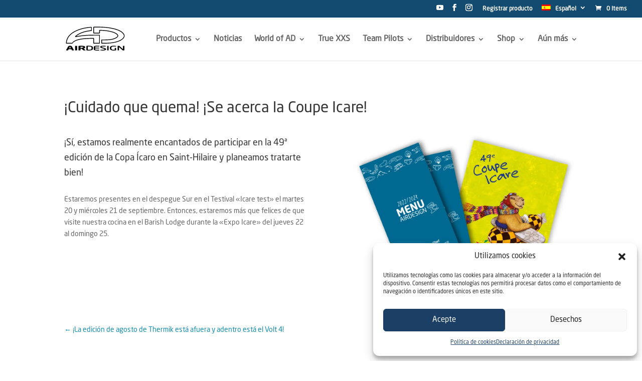

--- FILE ---
content_type: text/html; charset=UTF-8
request_url: https://ad-gliders.com/cuidado-que-quema-se-acerca-la-coupe-icare/?lang=es
body_size: 25243
content:
<!DOCTYPE html>
<html lang="es-ES">
<head>
	<meta charset="UTF-8" />
<meta http-equiv="X-UA-Compatible" content="IE=edge">
	<link rel="pingback" href="https://ad-gliders.com/xmlrpc.php" />

	<script type="text/javascript">
		document.documentElement.className = 'js';
	</script>
	
	<style id="et-divi-userfonts">@font-face { font-family: "Neo Sans Std Regular"; font-display: swap;  src: url("https://ad-gliders.com/wp-content/uploads/et-fonts/neo-sans-std-R.otf") format("opentype"); }@font-face { font-family: "Neo Sans Std Light"; font-display: swap;  src: url("https://ad-gliders.com/wp-content/uploads/et-fonts/neo-sans-std.otf") format("opentype"); }</style><meta name='robots' content='index, follow, max-image-preview:large, max-snippet:-1, max-video-preview:-1' />
<link rel="alternate" hreflang="en" href="https://ad-gliders.com/hot-food-coming-throughcoupe-icare-here-we-come/?lang=en" />
<link rel="alternate" hreflang="de" href="https://ad-gliders.com/platz-bitte-bald-findet-der-coupe-icare-statt-und-wir-sind-natuerlich-dabei/" />
<link rel="alternate" hreflang="fr" href="https://ad-gliders.com/chaud-devant-coupe-icare-nous-voila/?lang=fr" />
<link rel="alternate" hreflang="es" href="https://ad-gliders.com/cuidado-que-quema-se-acerca-la-coupe-icare/?lang=es" />
<link rel="alternate" hreflang="x-default" href="https://ad-gliders.com/platz-bitte-bald-findet-der-coupe-icare-statt-und-wir-sind-natuerlich-dabei/" />

	<!-- This site is optimized with the Yoast SEO plugin v26.8 - https://yoast.com/product/yoast-seo-wordpress/ -->
	<title>¡Cuidado que quema! ¡Se acerca la Coupe Icare! &#8212; AirDesign - Paragliders</title>
	<link rel="canonical" href="https://ad-gliders.com/cuidado-que-quema-se-acerca-la-coupe-icare/?lang=es" />
	<meta property="og:locale" content="es_ES" />
	<meta property="og:type" content="article" />
	<meta property="og:title" content="¡Cuidado que quema! ¡Se acerca la Coupe Icare! &#8212; AirDesign - Paragliders" />
	<meta property="og:description" content="¡Sí, estamos realmente encantados de participar en la 49ª edición de la Copa Ícaro en Saint-Hilaire y planeamos tratarte bien!" />
	<meta property="og:url" content="https://ad-gliders.com/cuidado-que-quema-se-acerca-la-coupe-icare/?lang=es" />
	<meta property="og:site_name" content="AirDesign - Paragliders" />
	<meta property="article:publisher" content="https://www.facebook.com/AirDesignGliders/" />
	<meta property="article:published_time" content="2022-09-15T16:35:16+00:00" />
	<meta property="article:modified_time" content="2022-09-15T16:39:40+00:00" />
	<meta property="og:image" content="https://ad-gliders.com/wp-content/uploads/2022/09/menu-Airdesign-small.jpg" />
	<meta property="og:image:width" content="500" />
	<meta property="og:image:height" content="347" />
	<meta property="og:image:type" content="image/jpeg" />
	<meta name="author" content="Dardelet Laurent" />
	<meta name="twitter:card" content="summary_large_image" />
	<meta name="twitter:label1" content="Escrito por" />
	<meta name="twitter:data1" content="Dardelet Laurent" />
	<meta name="twitter:label2" content="Tiempo de lectura" />
	<meta name="twitter:data2" content="2 minutos" />
	<script type="application/ld+json" class="yoast-schema-graph">{"@context":"https://schema.org","@graph":[{"@type":"Article","@id":"https://ad-gliders.com/cuidado-que-quema-se-acerca-la-coupe-icare/?lang=es#article","isPartOf":{"@id":"https://ad-gliders.com/cuidado-que-quema-se-acerca-la-coupe-icare/?lang=es"},"author":{"name":"Dardelet Laurent","@id":"https://ad-gliders.com/?lang=es#/schema/person/2bf15cb8e57e728d2d0d9f0944b446d7"},"headline":"¡Cuidado que quema! ¡Se acerca la Coupe Icare!","datePublished":"2022-09-15T16:35:16+00:00","dateModified":"2022-09-15T16:39:40+00:00","mainEntityOfPage":{"@id":"https://ad-gliders.com/cuidado-que-quema-se-acerca-la-coupe-icare/?lang=es"},"wordCount":315,"publisher":{"@id":"https://ad-gliders.com/?lang=es#organization"},"image":{"@id":"https://ad-gliders.com/cuidado-que-quema-se-acerca-la-coupe-icare/?lang=es#primaryimage"},"thumbnailUrl":"https://ad-gliders.com/wp-content/uploads/2022/09/menu-Airdesign-small.jpg","articleSection":["News AD","Sans image vignette"],"inLanguage":"es"},{"@type":"WebPage","@id":"https://ad-gliders.com/cuidado-que-quema-se-acerca-la-coupe-icare/?lang=es","url":"https://ad-gliders.com/cuidado-que-quema-se-acerca-la-coupe-icare/?lang=es","name":"¡Cuidado que quema! ¡Se acerca la Coupe Icare! &#8212; AirDesign - Paragliders","isPartOf":{"@id":"https://ad-gliders.com/?lang=es#website"},"primaryImageOfPage":{"@id":"https://ad-gliders.com/cuidado-que-quema-se-acerca-la-coupe-icare/?lang=es#primaryimage"},"image":{"@id":"https://ad-gliders.com/cuidado-que-quema-se-acerca-la-coupe-icare/?lang=es#primaryimage"},"thumbnailUrl":"https://ad-gliders.com/wp-content/uploads/2022/09/menu-Airdesign-small.jpg","datePublished":"2022-09-15T16:35:16+00:00","dateModified":"2022-09-15T16:39:40+00:00","breadcrumb":{"@id":"https://ad-gliders.com/cuidado-que-quema-se-acerca-la-coupe-icare/?lang=es#breadcrumb"},"inLanguage":"es","potentialAction":[{"@type":"ReadAction","target":["https://ad-gliders.com/cuidado-que-quema-se-acerca-la-coupe-icare/?lang=es"]}]},{"@type":"ImageObject","inLanguage":"es","@id":"https://ad-gliders.com/cuidado-que-quema-se-acerca-la-coupe-icare/?lang=es#primaryimage","url":"https://ad-gliders.com/wp-content/uploads/2022/09/menu-Airdesign-small.jpg","contentUrl":"https://ad-gliders.com/wp-content/uploads/2022/09/menu-Airdesign-small.jpg","width":500,"height":347},{"@type":"BreadcrumbList","@id":"https://ad-gliders.com/cuidado-que-quema-se-acerca-la-coupe-icare/?lang=es#breadcrumb","itemListElement":[{"@type":"ListItem","position":1,"name":"Startseite","item":"https://ad-gliders.com/?lang=es"},{"@type":"ListItem","position":2,"name":"¡Cuidado que quema! ¡Se acerca la Coupe Icare!"}]},{"@type":"WebSite","@id":"https://ad-gliders.com/?lang=es#website","url":"https://ad-gliders.com/?lang=es","name":"AirDesign - Paragliders","description":"designed in the alps since day one","publisher":{"@id":"https://ad-gliders.com/?lang=es#organization"},"potentialAction":[{"@type":"SearchAction","target":{"@type":"EntryPoint","urlTemplate":"https://ad-gliders.com/?lang=es?s={search_term_string}"},"query-input":{"@type":"PropertyValueSpecification","valueRequired":true,"valueName":"search_term_string"}}],"inLanguage":"es"},{"@type":"Organization","@id":"https://ad-gliders.com/?lang=es#organization","name":"AirDesign GmbH","url":"https://ad-gliders.com/?lang=es","logo":{"@type":"ImageObject","inLanguage":"es","@id":"https://ad-gliders.com/?lang=es#/schema/logo/image/","url":"https://ad-gliders.com/wp-content/uploads/cmdm/27765/1580222596_Unbenannt-1.jpg","contentUrl":"https://ad-gliders.com/wp-content/uploads/cmdm/27765/1580222596_Unbenannt-1.jpg","width":1000,"height":1000,"caption":"AirDesign GmbH"},"image":{"@id":"https://ad-gliders.com/?lang=es#/schema/logo/image/"},"sameAs":["https://www.facebook.com/AirDesignGliders/","https://www.instagram.com/airdesign_gliders/","https://www.youtube.com/user/AIRDESIGNgliders"]},{"@type":"Person","@id":"https://ad-gliders.com/?lang=es#/schema/person/2bf15cb8e57e728d2d0d9f0944b446d7","name":"Dardelet Laurent","image":{"@type":"ImageObject","inLanguage":"es","@id":"https://ad-gliders.com/?lang=es#/schema/person/image/","url":"https://secure.gravatar.com/avatar/c91bf60c36899fa82d0e593f2b18c832144916602d1da08801475574c7b7f6c8?s=96&d=mm&r=g","contentUrl":"https://secure.gravatar.com/avatar/c91bf60c36899fa82d0e593f2b18c832144916602d1da08801475574c7b7f6c8?s=96&d=mm&r=g","caption":"Dardelet Laurent"},"url":"https://ad-gliders.com/author/rootlaurentdardelet/?lang=es"}]}</script>
	<!-- / Yoast SEO plugin. -->


<link rel='dns-prefetch' href='//ajax.googleapis.com' />
<link rel="alternate" type="application/rss+xml" title="AirDesign - Paragliders &raquo; Feed" href="https://ad-gliders.com/feed/?lang=es" />
<link rel="alternate" type="application/rss+xml" title="AirDesign - Paragliders &raquo; Feed de los comentarios" href="https://ad-gliders.com/comments/feed/?lang=es" />
<link rel="alternate" type="application/rss+xml" title="AirDesign - Paragliders &raquo; Comentario ¡Cuidado que quema! ¡Se acerca la Coupe Icare! del feed" href="https://ad-gliders.com/cuidado-que-quema-se-acerca-la-coupe-icare/feed/?lang=es" />
<link rel="alternate" title="oEmbed (JSON)" type="application/json+oembed" href="https://ad-gliders.com/wp-json/oembed/1.0/embed?url=https%3A%2F%2Fad-gliders.com%2Fcuidado-que-quema-se-acerca-la-coupe-icare%2F%3Flang%3Des" />
<link rel="alternate" title="oEmbed (XML)" type="text/xml+oembed" href="https://ad-gliders.com/wp-json/oembed/1.0/embed?url=https%3A%2F%2Fad-gliders.com%2Fcuidado-que-quema-se-acerca-la-coupe-icare%2F%3Flang%3Des&#038;format=xml" />
<meta content="airdesign-paragliders v.1.0" name="generator"/><link rel='stylesheet' id='sbi_styles-css' href='https://ad-gliders.com/wp-content/plugins/instagram-feed-pro/css/sbi-styles.min.css?ver=b2cf66a31f50208f6f67a745bae87302.0' type='text/css' media='all' />
<style id='wp-emoji-styles-inline-css' type='text/css'>

	img.wp-smiley, img.emoji {
		display: inline !important;
		border: none !important;
		box-shadow: none !important;
		height: 1em !important;
		width: 1em !important;
		margin: 0 0.07em !important;
		vertical-align: -0.1em !important;
		background: none !important;
		padding: 0 !important;
	}
/*# sourceURL=wp-emoji-styles-inline-css */
</style>
<link rel='stylesheet' id='woocommerce-layout-css' href='https://ad-gliders.com/wp-content/plugins/woocommerce/assets/css/woocommerce-layout.css?ver=10.4.3' type='text/css' media='all' />
<link rel='stylesheet' id='woocommerce-smallscreen-css' href='https://ad-gliders.com/wp-content/plugins/woocommerce/assets/css/woocommerce-smallscreen.css?ver=10.4.3' type='text/css' media='only screen and (max-width: 768px)' />
<link rel='stylesheet' id='woocommerce-general-css' href='https://ad-gliders.com/wp-content/plugins/woocommerce/assets/css/woocommerce.css?ver=10.4.3' type='text/css' media='all' />
<style id='woocommerce-inline-inline-css' type='text/css'>
.woocommerce form .form-row .required { visibility: visible; }
/*# sourceURL=woocommerce-inline-inline-css */
</style>
<link rel='stylesheet' id='wpml-menu-item-0-css' href='https://ad-gliders.com/wp-content/plugins/sitepress-multilingual-cms/templates/language-switchers/menu-item/style.min.css?ver=1' type='text/css' media='all' />
<style id='wpml-menu-item-0-inline-css' type='text/css'>
.wpml-ls-slot-4, .wpml-ls-slot-4 a, .wpml-ls-slot-4 a:visited{background-color:#134a70;color:#ffffff;}.wpml-ls-slot-4:hover, .wpml-ls-slot-4:hover a, .wpml-ls-slot-4 a:hover{color:#eaeaea;background-color:#134a70;}.wpml-ls-slot-4.wpml-ls-current-language, .wpml-ls-slot-4.wpml-ls-current-language a, .wpml-ls-slot-4.wpml-ls-current-language a:visited{color:#ffffff;background-color:#134a70;}.wpml-ls-slot-4.wpml-ls-current-language:hover, .wpml-ls-slot-4.wpml-ls-current-language:hover a, .wpml-ls-slot-4.wpml-ls-current-language a:hover{color:#000000;}.wpml-ls-slot-4.wpml-ls-current-language .wpml-ls-slot-4, .wpml-ls-slot-4.wpml-ls-current-language .wpml-ls-slot-4 a, .wpml-ls-slot-4.wpml-ls-current-language .wpml-ls-slot-4 a:visited{background-color:#134a70;color:#ffffff;}.wpml-ls-slot-4.wpml-ls-current-language .wpml-ls-slot-4:hover, .wpml-ls-slot-4.wpml-ls-current-language .wpml-ls-slot-4:hover a, .wpml-ls-slot-4.wpml-ls-current-language .wpml-ls-slot-4 a:hover {color:#eaeaea;background-color:#134a70;}
/*# sourceURL=wpml-menu-item-0-inline-css */
</style>
<link rel='stylesheet' id='cmplz-general-css' href='https://ad-gliders.com/wp-content/plugins/complianz-gdpr/assets/css/cookieblocker.min.css?ver=1766742127' type='text/css' media='all' />
<link rel='stylesheet' id='cms-navigation-style-base-css' href='https://ad-gliders.com/wp-content/plugins/wpml-cms-nav/res/css/cms-navigation-base.css?ver=1.5.6' type='text/css' media='screen' />
<link rel='stylesheet' id='cms-navigation-style-css' href='https://ad-gliders.com/wp-content/plugins/wpml-cms-nav/res/css/cms-navigation.css?ver=1.5.6' type='text/css' media='screen' />
<link rel='stylesheet' id='Divi-Blog-Extras-styles-css' href='https://ad-gliders.com/wp-content/plugins/Divi-Blog-Extras/styles/style.min.css?ver=2.7.0' type='text/css' media='all' />
<link rel='stylesheet' id='tablepress-default-css' href='https://ad-gliders.com/wp-content/tablepress-combined.min.css?ver=197' type='text/css' media='all' />
<link rel='stylesheet' id='divi-style-parent-css' href='https://ad-gliders.com/wp-content/themes/Divi/style-static.min.css?ver=4.27.5' type='text/css' media='all' />
<link rel='stylesheet' id='divi-style-css' href='https://ad-gliders.com/wp-content/themes/airdesign-paragliders/style.css?ver=4.27.5' type='text/css' media='all' />
<style id='divi-style-inline-css' type='text/css'>

				picture#logo {
					display: inherit;
				}
				picture#logo source, picture#logo img {
					width: auto;
					max-height: 58%;
					vertical-align: middle;
				}
				@media (min-width: 981px) {
					.et_vertical_nav #main-header picture#logo source,
					.et_vertical_nav #main-header picture#logo img {
						margin-bottom: 28px;
					}
				}
			
/*# sourceURL=divi-style-inline-css */
</style>
<!--n2css--><!--n2js--><script type="text/javascript" id="wpml-cookie-js-extra">
/* <![CDATA[ */
var wpml_cookies = {"wp-wpml_current_language":{"value":"es","expires":1,"path":"/"}};
var wpml_cookies = {"wp-wpml_current_language":{"value":"es","expires":1,"path":"/"}};
//# sourceURL=wpml-cookie-js-extra
/* ]]> */
</script>
<script type="text/javascript" src="https://ad-gliders.com/wp-content/plugins/sitepress-multilingual-cms/res/js/cookies/language-cookie.js?ver=486900" id="wpml-cookie-js" defer="defer" data-wp-strategy="defer"></script>
<script type="text/javascript" src="https://ad-gliders.com/wp-includes/js/jquery/jquery.min.js?ver=3.7.1" id="jquery-core-js"></script>
<script type="text/javascript" src="https://ad-gliders.com/wp-includes/js/jquery/jquery-migrate.min.js?ver=3.4.1" id="jquery-migrate-js"></script>
<script type="text/javascript" src="https://ad-gliders.com/wp-content/plugins/woocommerce/assets/js/jquery-blockui/jquery.blockUI.min.js?ver=2.7.0-wc.10.4.3" id="wc-jquery-blockui-js" defer="defer" data-wp-strategy="defer"></script>
<script type="text/javascript" id="wc-add-to-cart-js-extra">
/* <![CDATA[ */
var wc_add_to_cart_params = {"ajax_url":"/wp-admin/admin-ajax.php?lang=es","wc_ajax_url":"/?lang=es&wc-ajax=%%endpoint%%","i18n_view_cart":"Ver carrito","cart_url":"https://ad-gliders.com/carrito/?lang=es","is_cart":"","cart_redirect_after_add":"no"};
//# sourceURL=wc-add-to-cart-js-extra
/* ]]> */
</script>
<script type="text/javascript" src="https://ad-gliders.com/wp-content/plugins/woocommerce/assets/js/frontend/add-to-cart.min.js?ver=10.4.3" id="wc-add-to-cart-js" defer="defer" data-wp-strategy="defer"></script>
<script type="text/javascript" src="https://ad-gliders.com/wp-content/plugins/woocommerce/assets/js/js-cookie/js.cookie.min.js?ver=2.1.4-wc.10.4.3" id="wc-js-cookie-js" defer="defer" data-wp-strategy="defer"></script>
<script type="text/javascript" id="woocommerce-js-extra">
/* <![CDATA[ */
var woocommerce_params = {"ajax_url":"/wp-admin/admin-ajax.php?lang=es","wc_ajax_url":"/?lang=es&wc-ajax=%%endpoint%%","i18n_password_show":"Mostrar contrase\u00f1a","i18n_password_hide":"Ocultar contrase\u00f1a"};
//# sourceURL=woocommerce-js-extra
/* ]]> */
</script>
<script type="text/javascript" src="https://ad-gliders.com/wp-content/plugins/woocommerce/assets/js/frontend/woocommerce.min.js?ver=10.4.3" id="woocommerce-js" defer="defer" data-wp-strategy="defer"></script>
<link rel="https://api.w.org/" href="https://ad-gliders.com/wp-json/" /><link rel="alternate" title="JSON" type="application/json" href="https://ad-gliders.com/wp-json/wp/v2/posts/43333" /><meta name="generator" content="WPML ver:4.8.6 stt:1,4,3,2;" />
<meta name="theme-color" content="#ffffff"><meta name="msapplication-navbutton-color" content="#ffffff"><meta name="apple-mobile-web-app-capable" content="yes"><meta name="apple-mobile-web-app-status-bar-style" content="black-translucent">			<style>.cmplz-hidden {
					display: none !important;
				}</style><meta name="viewport" content="width=device-width, initial-scale=1.0, maximum-scale=1.0, user-scalable=0" />	<noscript><style>.woocommerce-product-gallery{ opacity: 1 !important; }</style></noscript>
	<style type="text/css">.wpgs-gallery-caption{color:#000000;text-align:center;font-size:16px;line-height:20px;}</style><link rel="icon" href="https://ad-gliders.com/wp-content/uploads/2021/11/cropped-favicon-32x32.png" sizes="32x32" />
<link rel="icon" href="https://ad-gliders.com/wp-content/uploads/2021/11/cropped-favicon-192x192.png" sizes="192x192" />
<link rel="apple-touch-icon" href="https://ad-gliders.com/wp-content/uploads/2021/11/cropped-favicon-180x180.png" />
<meta name="msapplication-TileImage" content="https://ad-gliders.com/wp-content/uploads/2021/11/cropped-favicon-270x270.png" />
<style id="et-divi-customizer-global-cached-inline-styles">body,.et_pb_column_1_2 .et_quote_content blockquote cite,.et_pb_column_1_2 .et_link_content a.et_link_main_url,.et_pb_column_1_3 .et_quote_content blockquote cite,.et_pb_column_3_8 .et_quote_content blockquote cite,.et_pb_column_1_4 .et_quote_content blockquote cite,.et_pb_blog_grid .et_quote_content blockquote cite,.et_pb_column_1_3 .et_link_content a.et_link_main_url,.et_pb_column_3_8 .et_link_content a.et_link_main_url,.et_pb_column_1_4 .et_link_content a.et_link_main_url,.et_pb_blog_grid .et_link_content a.et_link_main_url,body .et_pb_bg_layout_light .et_pb_post p,body .et_pb_bg_layout_dark .et_pb_post p{font-size:14px}.et_pb_slide_content,.et_pb_best_value{font-size:15px}.container,.et_pb_row,.et_pb_slider .et_pb_container,.et_pb_fullwidth_section .et_pb_title_container,.et_pb_fullwidth_section .et_pb_title_featured_container,.et_pb_fullwidth_header:not(.et_pb_fullscreen) .et_pb_fullwidth_header_container{max-width:1278px}.et_boxed_layout #page-container,.et_boxed_layout.et_non_fixed_nav.et_transparent_nav #page-container #top-header,.et_boxed_layout.et_non_fixed_nav.et_transparent_nav #page-container #main-header,.et_fixed_nav.et_boxed_layout #page-container #top-header,.et_fixed_nav.et_boxed_layout #page-container #main-header,.et_boxed_layout #page-container .container,.et_boxed_layout #page-container .et_pb_row{max-width:1438px}#main-header .nav li ul{background-color:#134a70}.nav li ul{border-color:#134a70}.et_secondary_nav_enabled #page-container #top-header{background-color:#134a70!important}#et-secondary-nav li ul{background-color:#134a70}#main-header .nav li ul a{color:#ffffff}#top-menu li a{font-size:16px}body.et_vertical_nav .container.et_search_form_container .et-search-form input{font-size:16px!important}#top-menu li.current-menu-ancestor>a,#top-menu li.current-menu-item>a,#top-menu li.current_page_item>a{color:#134a70}#main-footer{background-color:#000000}.footer-widget .et_pb_widget div,.footer-widget .et_pb_widget ul,.footer-widget .et_pb_widget ol,.footer-widget .et_pb_widget label{line-height:1.7em}#et-footer-nav .bottom-nav li.current-menu-item a{color:#2ea3f2}.bottom-nav,.bottom-nav a{font-size:13px}#footer-bottom{background-color:#0a0a0a}#footer-info{font-size:10px}#footer-bottom .et-social-icon a{font-size:12px}.woocommerce a.button.alt,.woocommerce-page a.button.alt,.woocommerce button.button.alt,.woocommerce button.button.alt.disabled,.woocommerce-page button.button.alt,.woocommerce-page button.button.alt.disabled,.woocommerce input.button.alt,.woocommerce-page input.button.alt,.woocommerce #respond input#submit.alt,.woocommerce-page #respond input#submit.alt,.woocommerce #content input.button.alt,.woocommerce-page #content input.button.alt,.woocommerce a.button,.woocommerce-page a.button,.woocommerce button.button,.woocommerce-page button.button,.woocommerce input.button,.woocommerce-page input.button,.woocommerce #respond input#submit,.woocommerce-page #respond input#submit,.woocommerce #content input.button,.woocommerce-page #content input.button,.woocommerce-message a.button.wc-forward,body .et_pb_button{border-color:#007196}.woocommerce.et_pb_button_helper_class a.button.alt,.woocommerce-page.et_pb_button_helper_class a.button.alt,.woocommerce.et_pb_button_helper_class button.button.alt,.woocommerce.et_pb_button_helper_class button.button.alt.disabled,.woocommerce-page.et_pb_button_helper_class button.button.alt,.woocommerce-page.et_pb_button_helper_class button.button.alt.disabled,.woocommerce.et_pb_button_helper_class input.button.alt,.woocommerce-page.et_pb_button_helper_class input.button.alt,.woocommerce.et_pb_button_helper_class #respond input#submit.alt,.woocommerce-page.et_pb_button_helper_class #respond input#submit.alt,.woocommerce.et_pb_button_helper_class #content input.button.alt,.woocommerce-page.et_pb_button_helper_class #content input.button.alt,.woocommerce.et_pb_button_helper_class a.button,.woocommerce-page.et_pb_button_helper_class a.button,.woocommerce.et_pb_button_helper_class button.button,.woocommerce-page.et_pb_button_helper_class button.button,.woocommerce.et_pb_button_helper_class input.button,.woocommerce-page.et_pb_button_helper_class input.button,.woocommerce.et_pb_button_helper_class #respond input#submit,.woocommerce-page.et_pb_button_helper_class #respond input#submit,.woocommerce.et_pb_button_helper_class #content input.button,.woocommerce-page.et_pb_button_helper_class #content input.button,body.et_pb_button_helper_class .et_pb_button,body.et_pb_button_helper_class .et_pb_module.et_pb_button{color:#007196}body .et_pb_bg_layout_light.et_pb_button:hover,body .et_pb_bg_layout_light .et_pb_button:hover,body .et_pb_button:hover{color:#007196!important;border-radius:23px;letter-spacing:1px}.woocommerce a.button.alt:hover,.woocommerce-page a.button.alt:hover,.woocommerce button.button.alt:hover,.woocommerce button.button.alt.disabled:hover,.woocommerce-page button.button.alt:hover,.woocommerce-page button.button.alt.disabled:hover,.woocommerce input.button.alt:hover,.woocommerce-page input.button.alt:hover,.woocommerce #respond input#submit.alt:hover,.woocommerce-page #respond input#submit.alt:hover,.woocommerce #content input.button.alt:hover,.woocommerce-page #content input.button.alt:hover,.woocommerce a.button:hover,.woocommerce-page a.button:hover,.woocommerce button.button:hover,.woocommerce-page button.button:hover,.woocommerce input.button:hover,.woocommerce-page input.button:hover,.woocommerce #respond input#submit:hover,.woocommerce-page #respond input#submit:hover,.woocommerce #content input.button:hover,.woocommerce-page #content input.button:hover{color:#007196!important;border-radius:23px;letter-spacing:1px}@media only screen and (min-width:981px){#main-footer .footer-widget h4,#main-footer .widget_block h1,#main-footer .widget_block h2,#main-footer .widget_block h3,#main-footer .widget_block h4,#main-footer .widget_block h5,#main-footer .widget_block h6{font-size:25px}#logo{max-height:58%}.et_pb_svg_logo #logo{height:58%}.et_header_style_centered.et_hide_primary_logo #main-header:not(.et-fixed-header) .logo_container,.et_header_style_centered.et_hide_fixed_logo #main-header.et-fixed-header .logo_container{height:11.88px}}@media only screen and (min-width:1597px){.et_pb_row{padding:31px 0}.et_pb_section{padding:63px 0}.single.et_pb_pagebuilder_layout.et_full_width_page .et_post_meta_wrapper{padding-top:95px}.et_pb_fullwidth_section{padding:0}}@media only screen and (max-width:980px){.et_pb_row,.et_pb_column .et_pb_row_inner{padding:76px 0}}@media only screen and (max-width:767px){body,.et_pb_column_1_2 .et_quote_content blockquote cite,.et_pb_column_1_2 .et_link_content a.et_link_main_url,.et_pb_column_1_3 .et_quote_content blockquote cite,.et_pb_column_3_8 .et_quote_content blockquote cite,.et_pb_column_1_4 .et_quote_content blockquote cite,.et_pb_blog_grid .et_quote_content blockquote cite,.et_pb_column_1_3 .et_link_content a.et_link_main_url,.et_pb_column_3_8 .et_link_content a.et_link_main_url,.et_pb_column_1_4 .et_link_content a.et_link_main_url,.et_pb_blog_grid .et_link_content a.et_link_main_url{font-size:13px}.et_pb_slider.et_pb_module .et_pb_slides .et_pb_slide_content,.et_pb_best_value{font-size:14px}}	h1,h2,h3,h4,h5,h6{font-family:'Neo Sans Std Regular',Helvetica,Arial,Lucida,sans-serif}body,input,textarea,select{font-family:'Neo Sans Std Regular',Helvetica,Arial,Lucida,sans-serif}.et_pb_button{font-family:'Neo Sans Std Light',Helvetica,Arial,Lucida,sans-serif}#main-header,#et-top-navigation{font-family:'Neo Sans Std Regular',Helvetica,Arial,Lucida,sans-serif}#top-header .container{font-family:'Neo Sans Std Regular',Helvetica,Arial,Lucida,sans-serif}.ligne-flex{display:flex;flex-wrap:wrap;justify-content:space-between;gap:20px}.ligne-flex .et_pb_column{flex:1 1 22%;display:flex;flex-direction:column;align-items:center;justify-content:center;text-align:center;padding:20px;box-sizing:border-box;background:#f9f9f9;min-height:200px}@media (max-width:768px){.ligne-flex{flex-direction:column}.ligne-flex .et_pb_column{flex:1 1 100%;width:100%}}@media (max-width:980px){.dtb_mobile .et_mobile_menu li li li a,.dtb_mobile .dtb-menu .et_mobile_menu li li li a,.dtb_mobile #et-boc .dtb-menu .et_mobile_menu li li li a,.et-db #et-boc .et-l .dtb-menu .et_mobile_menu li li li a{color:#2883be}}.woocommerce .woocommerce-order-details .order-actions--heading,.woocommerce .woocommerce-order-details .order-actions-button{display:none}.hr-1{border:0;height:0;border-top:1px solid #fff;cursor:default!important}.single .et_pb_post{margin-bottom:0px}#top-menu li{line-height:20px}.wpml-ls-menu-item .wpml-ls-flag{margin-right:5px}.et_pb_post .post-meta{display:none}.entry-title h1{margin-bottom:8px}.single_add_to_cart_button button alt{color:#0c4d84!important}.single_add_to_cart_button button alt:hover{color:#3c8dbb!important}.button wc-forward{background-color:#3c8dbb!important}.button wc-forward:hover{color:#3c8dbb!important}.directory-listing-info{display:none!important;height:0px!important}.drts-display-element-with-link{background:black!important}.gform_wrapper .gform_footer input.button{float:left!important}.gform_wrapper .gform_footer input.text{background-color:grey}#main-content .container:before{background:none}.drts-bs-card-group{font-size:small;margin-top:-20pt}.drts-view-entities-header drts-bs-mb-4{margin-bottom:-6px!important}#sidebar{display:none}@media (min-width:981px){#left-area{width:100%;padding:23px 0px 0px!important;float:none!important}}.et_fullscreen_slider .et_pb_slides,.et_fullscreen_slider .et_pb_slide,.et_fullscreen_slider .et_pb_container{min-height:100%!important;height:100%!important}a:target{border-right:0.125em solid #f00}#glidermenu .active a{color:#2ea3f2!important}#glidermenu .active a:after{content:'';border-bottom:2px solid #2ea3f2;display:block;width:100%;position:relative;top:8px}.et_pb_section .et_pb_module .et_pb_row{animation-name:none!important;-webkit-animation-name:none!important;-moz-animation-name:none!important;-ms-animation-name:none!important;-o-animation-name:none!important;opacity:1!important;transform:translate3d(0px,0px,0px)!important}.glider-menu{z-index:9!important}.sub-menu{overflow:visible!important;z-index:99999999999999999!important}.b3_portfolio .et_pb_portfolio_grid .et_pb_portfolio_item h2,.b3_portfolio .et_pb_portfolio_grid .et_pb_portfolio_item:hover h2,.b3_portfolio .et_pb_portfolio_grid .et_pb_portfolio_item .post-meta,.b3_portfolio .et_pb_portfolio_grid .et_pb_portfolio_item:hover .post-meta,.b3_portfolio .et_pb_portfolio_grid .et_pb_portfolio_item:hover img,.b3_portfolio .et_pb_portfolio_grid .et_pb_portfolio_item img{-webkit-transition:all .6s ease-in-out;-moz-transition:all .6s ease-in-out;transition:all .6s ease-in-out}.b3_portfolio .et_pb_portfolio_grid .et_pb_portfolio_item h2{opacity:0!important;transform:translateY(-140px);position:absolute;margin:auto;width:100%}.b3_portfolio .et_pb_portfolio_grid .et_pb_portfolio_item .post-meta{opacity:0!important;transform:translateY(-130px);position:absolute;margin:auto;width:100%}.b3_portfolio .et_pb_portfolio_grid .et_pb_portfolio_item:hover h2{opacity:1!important;transform:translateY(-120px)}.b3_portfolio .et_pb_portfolio_grid .et_pb_portfolio_item:hover .post-meta{opacity:1!important;transform:translateY(-90px)}.b3_portfolio .et_pb_portfolio_grid .et_pb_portfolio_item:hover img{filter:brightness(40%)}@media only screen and (max-width:980px){.b3_portfolio .et_pb_portfolio_grid .et_pb_portfolio_item h2,.b3_portfolio .et_pb_portfolio_grid .et_pb_portfolio_item .post-meta{width:33.3%}}@media only screen and (max-width:768px){.b3_portfolio .et_pb_portfolio_grid .et_pb_portfolio_item h2,.b3_portfolio .et_pb_portfolio_grid .et_pb_portfolio_item .post-meta{width:50%}}@media only screen and (max-width:480px){.b3_portfolio .et_pb_portfolio_grid .et_pb_portfolio_item h2,.b3_portfolio .et_pb_portfolio_grid .et_pb_portfolio_item .post-meta{width:100%}.b3_portfolio .et_portfolio_image img{width:100%}}@media only screen and (min-width:768px){.b3_portfolio .et_pb_grid_item{width:16%!important;margin:0 .5% .5% 0!important}.b3_portfolio .et_pb_grid_item:nth-child(6n){margin-right:0!important}.b3_portfolio .et_pb_grid_item:nth-child(6n+1){clear:left}.b3_portfolio .et_pb_grid_item:nth-child(4n+1){clear:unset!important}}@media only screen and (max-width:1630px){.metro{color:white;list-style:none;background:#fff;margin-top:-27px}.metro a{color:inherit;text-decoration:none;position:relative;text-align:center;float:left}.metroitem{width:125px;height:120px;float:left;margin:4px;cursor:pointer;text-align:center;position:relative;font-family:'Neo Sans Std Regular',Helvetica,Arial,Lucida,sans-serif;transition:0.9s;border-radius:10px}.bkimg{object-fit:cover;width:100%;max-height:70%;margin-bottom:-3px}.metroitem:hover{transform:scale(0.9);background:grey}.metroitem i{font-size:10px;line-height:10px;opacity:0.8}.metroitem span{opacity:0.95;position:relative;bottom:1px;font-size:14px}.metroitem p{opacity:0.7;font-size:11px;margin-top:-2px;display:none}.metroitem hr{opacity:0.9;font-size:11px;margin-top:-3px;display:none}.metroitem2{width:200px;height:220px;float:left;margin:4px;cursor:pointer;text-align:center;position:relative;font-family:'Neo Sans Std Regular',Helvetica,Arial,Lucida,sans-serif;transition:0.9s;border-radius:10px}.metroitem2:hover{transform:scale(0.9);background:grey}.metroitem2 i{font-size:10px;line-height:10px;opacity:0.8}.metroitem2 span{opacity:0.95;position:relative;bottom:1px;font-size:14px}.metroitem2 p{opacity:0.7;font-size:15px;margin-top:-2px;display:none}.metroitem2 hr{opacity:0.9;font-size:13px;margin-top:-3px;display:none}.i1{background:#0c4d84}.i2{background:#cedc00}.i3{background:#db9e25}.i4{background:#ef3709}.i5{background:#9b59b6}.i6{background:#09e8ef}.i7{background:#919191}.i8{background:#919191}}@media only screen and (min-width:1630px){.metro{color:white;list-style:none;background:#fff;margin-top:-27px}.metro a{color:inherit;text-decoration:none;position:relative;text-align:center;float:left}.metroitem{width:185px;height:180px;float:left;margin:4px;cursor:pointer;text-align:center;position:relative;font-family:'Neo Sans Std Regular',Helvetica,Arial,Lucida,sans-serif;transition:0.9s;border-radius:10px}.bkimg{object-fit:cover;width:100%;max-height:70%;margin-bottom:-4px}.metroitem:hover{transform:scale(0.9);background:grey}.metroitem i{font-size:50px;line-height:90px;opacity:0.8}.metroitem span{opacity:0.95;position:relative;bottom:1px;font-size:18px}.metroitem p{opacity:0.7;font-size:11px;margin-top:-2px;text-shadow:1px 1px 2px rgba(0,0,0,1)}.metroitem hr{opacity:0.9;font-size:11px;margin-top:-3px}.metroitem2{width:260px;height:290px;float:left;margin:4px;cursor:pointer;text-align:center;position:relative;font-family:'Neo Sans Std Regular',Helvetica,Arial,Lucida,sans-serif;transition:0.9s;border-radius:10px}.metroitem2:hover{transform:scale(0.9);background:grey}.metroitem2 i{font-size:50px;line-height:10px;opacity:0.8}.metroitem2 span{opacity:0.95;position:relative;bottom:1px;font-size:20px}.metroitem2 p{opacity:0.7;font-size:13px;margin-top:-2px}.metroitem2 hr{opacity:0.9;font-size:11px;margin-top:-3px}.i1{background:#0c4d84}.i2{background:#cedc00}.i3{background:#db9e25}.i4{background:#ef3709}.i5{background:#9b59b6}.i6{background:#09e8ef}.i7{background:#919191}.i8{background:#919191}}@media only screen and (min-width:2104px){.metro{color:white;list-style:none;background:#fff;margin-top:-27px}.metro a{color:inherit;text-decoration:none;position:relative;text-align:center;float:left}.metroitem{width:245px;height:180px;float:left;margin:4px;cursor:pointer;text-align:center;position:relative;font-family:'Neo Sans Std Regular',Helvetica,Arial,Lucida,sans-serif;transition:0.9s;border-radius:10px}.bkimg{object-fit:cover;width:100%;max-height:70%;margin-bottom:-3px}.metroitem:hover{transform:scale(0.9);background:grey}.metroitem i{font-size:50px;line-height:90px;opacity:0.8}.metroitem span{opacity:0.95;position:relative;bottom:1px;font-size:18px}.metroitem p{opacity:0.7;font-size:11px;margin-top:-2px;text-shadow:1px 1px 2px rgba(0,0,0,1)}.metroitem hr{opacity:0.9;font-size:11px;margin-top:-3px}.metroitem2{width:310px;height:350px;float:left;margin:4px;cursor:pointer;text-align:center;position:relative;font-family:'Neo Sans Std Regular',Helvetica,Arial,Lucida,sans-serif;transition:0.9s;border-radius:10px}.metroitem2:hover{transform:scale(0.9);background:grey}.metroitem2 i{font-size:10px;line-height:10px;opacity:0.8}.metroitem2 span{opacity:0.95;position:relative;bottom:1px;font-size:20px}.metroitem2 p{opacity:0.7;font-size:14px;margin-top:-2px;text-shadow:1px 1px 2px rgba(0,0,0,1)}.metroitem2 hr{opacity:0.9;font-size:12px;margin-top:-3px}.i1{background:#0c4d84}.i2{background:#cedc00}.i3{background:#db9e25}.i4{background:#ef3709}.i5{background:#9b59b6}.i6{background:#09e8ef}.i7{background:#919191}.i8{background:#919191}}.mobile-only{display:none!important}@media all and (max-width:980px){.mobile-only{display:block!important}.donotshowonmobile{display:none!important}}.gform_wrapper .top_label .gfield_label,.gform_wrapper .field_sublabel_below .ginput_complex.ginput_container label{}input[type=text],textarea{background:#eee;border:none;border-radius:0;padding:15px!important}.gform_wrapper .gform_footer input.button{float:right;background:transparent;border:2px solid #2ea3f2;font-size:22px;color:#0c4d84!important;padding:12px 23px;border-radius:5px;letter-spacing:2px;cursor:pointer}.gform_wrapper .gform_footer input.button:hover{border:2px solid transparent}.hoverTable{width:100%;border-collapse:collapse;margin-bottom:10pt}.hoverTable td{padding:7px;border:#4e95f4 0px solid}.hoverTable tr{background:rgb(255,255,255,0.3)}.tg{border-collapse:collapse;border-spacing:0}.tg td{font-size:14px;padding:10px 5px;border-style:solid;border-width:2px;overflow:hidden;word-break:normal;border-color:rgb(255,255,255,0.3);;color:white;text-shadow:2px 2px 4px #000000}.tg th{tex-align:center;font-size:14px;font-weight:normal;padding:10px 5px;border-style:solid;border-width:5px;overflow:hidden;word-break:normal;border-color:rgb(255,255,255,0.0)}.superlight{background-color:"#3c8dbb"!important}.duralight{background-color:'#cedc00'!important}.classic{background-color:'#ffaa00'!important}.ppg{background-color:"#7a7a7a"!important}.wrapper{display:grid;grid-template-columns:33.3% 33.5% 33%}.menu-badge{font-size:9px;margin-left:4px;position:relative;top:-10px;margin-bottom:13px;color:#ffffff;background-color:#FF0000;padding:2px 3px;border-radius:6px}.badge-bounce{animation:bouncing .8s cubic-bezier(0.1,0.05,0.05,1) 0s infinite alternate both}@keyframes bouncing{0%{top:-6px}100%{top:-10px}}#et-secondary-nav li ul{background-color:#134a70!important}.woocommerce div.product .stock{color:#b11116!important}.woocommerce form .form-row label,.woocommerce-terms-and-conditions-wrapper,.woocommerce table.shop_table td{color:#000}#add_payment_method #payment,.woocommerce-cart #payment,.woocommerce-checkout #payment{background:#CCC}.drts-location-address,.drts-map-marker-trigger,.drts-map-marker-trigger-0{display:none!important}.drts-display-element+.drts-display-element-overlay{background:#134A70!important}.drts .drts-bs-bs-popover-auto[x-placement^="top"]>.drts-bs-arrow::after,.drts .drts-bs-bs-popover-top>.drts-bs-arrow::after{border-top-color:#134A70!important}.drts-display-element-with-background{min-height:100px}.drts-display-element+.drts-display-element-overlay .drts-entity-permalink:hover{color:#ffff!important}.drts-map-marker>div>.fas{color:#ce1323}.drts .drts-bs-px-2{display:none}.directory-listing-aside{display:none}.drts-col-8{-ms-flex:auto!important;max-width:100%!important;flex:auto!important}#top-menu li li a{padding:6px 8px}.et_pb_wc_tabs_0_tb_body.et_pb_tabs .et_pb_tabs_controls li:hover a{color:#ffffff!important;background-color:#134a70!important}.et_pb_tabs_controls li a{text-decoration:none;color:#134a70!important;background-color:#cacaca!important;padding:8px 30px}.et_pb_tabs_controls li.et_pb_tab_active,.et_pb_tabs_controls li.et_pb_tab_active a{color:#ffffff!important;background-color:#c8c226!important}.et_pb_tabs_controls li a:hover{text-decoration:none;color:#c8c226!important;background-color:#134a70!important;padding:9px 30px}.et_pb_tabs,.et_pb_wc_tabs{border:1px solid #c8c226!important}.et_pb_tabs_controls li a,.et_pb_tabs_controls li a:hover{padding:8px 30px 8px 30px!important}@media (max-width:767px){.et_pb_tabs_controls li{float:none;border-right:none;border-bottom:0px solid #d9d9d9;display:block;color:#134a70!important;background-color:#cacaca!important}}.loginbtobe input[type="password"]{background-color:#eee!important;border:0px solid #fff!important;color:#4e4e4e;padding:14px!important}.loginbtobe .login-submit input[type="submit"],.loginbtobe input[type="submit"]{background-color:#fff!important;color:#007196!important;padding:15px 30px!important;margin-bottom:15px;border:2px solid #007196;cursor:pointer;text-height:bold;border-radius:3px;font-size:17px;transition:all .2s}.loginbtobe .login-submit:hover input[type="submit"]{background-color:#C9C9C9!important;color:#007196!important;padding:15px 30px!important;margin-bottom:15px;border:2px solid #C9C9C9;cursor:pointer;text-height:bold;border-radius:25px;font-weight:bold;font-size:16px}.loginbtobe .woocommerce-error,.loginbtobe .woocommerce-error ul{background-color:#AF2121!important;color:#fff;padding:10px!important}select.product_variations,select#wwof_product_search_category_filter{background-color:#fff!important;color:#007196!important;padding:12px 20px!important;margin-bottom:5px;border:2px solid #007196;cursor:pointer;text-height:bold;border-radius:3px;font-size:17px}label.product_variations_label{display:none}a.product_link{font-size:16px}a.added_to_cart{margin-left:5px}.et-social-youtube a.icon:before{content:'\e0a3'}.category-sans-image-vignette .et_post_meta_wrapper img,.category-sans-image-vignette-en .et_post_meta_wrapper img,.category-sans-image-vignette-fr .et_post_meta_wrapper img,.category-sans-image-vignette-es .et_post_meta_wrapper img{display:none!important}@media all and (min-width:1405px){.homenews .post-media-container,.homenews .post-media{height:250px!important}}@media all and (min-width:1100px) and (max-width:1405px){.homenews .post-media-container,.homenews .post-media{height:250px!important}}.color-comb{font-size:13px!important;line-height:1.3em!important}@media (max-width:980px){.et_pb_tabs_controls li{}}.sliderLivi .et-pb-arrow-next{opacity:1;right:22px}.sliderLivi .et-pb-arrow-prev{opacity:1;left:22px}.sbi_lightbox{z-index:900000}.video-responsive{position:relative;width:100%;max-width:800px;margin:auto;padding-bottom:56.25%;height:0;overflow:hidden}.video-responsive iframe{position:absolute;top:0;left:0;width:100%;height:100%;border:0}.video-container{position:relative;width:100%;padding-bottom:56.25%;height:0;overflow:hidden}.video-container iframe{position:absolute;top:0;left:0;width:100%;height:100%;border:0}.et_pb_wc_add_to_cart_0_tb_body form.cart .variations td.value span:after{display:none}</style><style id="divi-toolbox-inline-style">	
body{font-weight:400}body.et_pb_button_helper_class .et_pb_button{font-weight:700}#footer-info{letter-spacing:0;text-transform:none;font-variant:normal}span.et_pb_scroll_top.et-pb-icon{background:#134a70;color:#fff;padding:5px;font-size:30px;right:0;bottom:100px}span.et_pb_scroll_top.et-pb-icon.et-visible{transition-duration:.3s;transition-timing-function:ease-in-out;transition-property:background,color,padding,font-size,transform,border}span.et_pb_scroll_top.et-pb-icon:hover{transform:scale(1.1)}a.btt_link{position:absolute;top:-5px;bottom:-5px;right:-5px;left:-5px}span.et_pb_scroll_top:before{content:'2'}span.et_pb_scroll_top.et-pb-icon:hover{background:#134a70;color:#c2dc1c}span.et_pb_scroll_top.et-pb-icon{box-shadow:0 8px 20px rgba(0,0,0,.2)}.pulse,.grow,.shrink,.buzz,.move_down,.move_up{transform:perspective(1px) translateZ(0);transition:all .3s ease-in-out!important}.jello:hover{animation:jello .9s both}.wobble:hover{animation:wobble .82s cubic-bezier(.36,.07,.19,.97) both}.heartbeat:hover{animation:heartbeat 1.5s ease-in-out infinite both}.pulse:hover{animation:pulse 1s ease-in-out infinite both}.grow:hover{transform:scale(1.1)}.shrink:hover{transform:scale(.9)}.move_up:hover{transform:translateY(-8px)}.move_down:hover{transform:translateY(8px)}@keyframes jello{0%,100%{transform:scale3d(1,1,1)}30%{transform:scale3d(1.25,.75,1)}40%{transform:scale3d(.75,1.25,1)}50%{transform:scale3d(1.15,.85,1)}65%{transform:scale3d(.95,1.05,1)}75%{transform:scale3d(1.05,.95,1)}}@keyframes wobble{16.65%{transform:translateX(5px)}33.3%{transform:translateX(-4px)}49.95%{transform:translateX(3px)}66.6%{transform:translateX(-2px)}83.25%{transform:translateX(1px)}100%{transform:translateX(0)}}@keyframes heartbeat{from{transform:scale(1);transform-origin:center center;animation-timing-function:ease-out}10%{transform:scale(.91);animation-timing-function:ease-in}17%{transform:scale(.98);animation-timing-function:ease-out}33%{transform:scale(.87);animation-timing-function:ease-in}45%{transform:scale(1);animation-timing-function:ease-out}}@keyframes pulse{25%{transform:scale(1.1)}75%{transform:scale(.9)}}.et-social-icon a.move_up:hover{transform:translateY(-2px)}.et-social-icon a.move_down:hover{transform:translateY(2px)}@media only screen and (min-width:981px) and (max-width:1100px){#et-top-navigation .et-cart-info{margin-top:5px}#main-header #et_top_search{float:left;margin:10px 15px 0 0}#et_mobile_nav_menu{display:block!important}#top-menu{display:none!important}.et_hide_nav.et_non_fixed_nav.et_transparent_nav #top-header,.et_hide_nav.et_non_fixed_nav.et_transparent_nav #main-header,.et_hide_nav.et_fixed_nav #top-header,.et_hide_nav.et_fixed_nav #main-header{opacity:1;transform:translateY(0)!important}#et-top-navigation{margin-right:0;transition:none}.et_non_fixed_nav.et_transparent_nav #main-header,.et_non_fixed_nav.et_transparent_nav #top-header,.et_fixed_nav #main-header,.et_fixed_nav #top-header{position:absolute}.et_non_fixed_nav.et_transparent_nav #main-header,.et_fixed_nav #main-header{transition:none}.et_pb_fullwidth_menu.dtb-menu .et_pb_menu__menu,.et_pb_menu.dtb-menu .et_pb_menu__menu{display:none}.dtb-menu .et_mobile_nav_menu{display:flex}.et_pb_fullwidth_menu--style-left_aligned.dtb-menu .et_pb_menu__wrap,.et_pb_menu--style-left_aligned.dtb-menu .et_pb_menu__wrap{justify-content:flex-end}.et_pb_fullwidth_menu--style-left_aligned.dtb-menu .et_pb_menu_inner_container,.et_pb_fullwidth_menu--style-left_aligned.dtb-menu .et_pb_row,.et_pb_menu--style-left_aligned.dtb-menu .et_pb_menu_inner_container,.et_pb_menu--style-left_aligned.dtb-menu .et_pb_row{align-items:center}.et_pb_fullwidth_menu--style-inline_centered_logo.dtb-menu .et_pb_menu_inner_container>.et_pb_menu__logo-wrap,.et_pb_fullwidth_menu--style-inline_centered_logo.dtb-menu .et_pb_row>.et_pb_menu__logo-wrap,.et_pb_menu--style-inline_centered_logo.dtb-menu .et_pb_menu_inner_container>.et_pb_menu__logo-wrap,.et_pb_menu--style-inline_centered_logo.dtb-menu .et_pb_row>.et_pb_menu__logo-wrap{display:flex}.et_pb_fullwidth_menu.dtb-menu .et_mobile_menu,.et_pb_fullwidth_menu.dtb-menu .et_mobile_menu ul,.et_pb_menu.dtb-menu .et_mobile_menu,.et_pb_menu.dtb-menu .et_mobile_menu ul,.et-db #et-boc .et-l .et_pb_fullwidth_menu.dtb-menu .et_mobile_menu,.et-db #et-boc .et-l .et_pb_menu.dtb-menu .et_mobile_menu,.et-db #et-boc .et-l .et_pb_fullwidth_menu.dtb-menu .et_mobile_menu ul,.et-db #et-boc .et-l .et_pb_menu.dtb-menu .et_mobile_menu ul{text-align:left;list-style:none!important}.et_pb_fullwidth_menu.dtb-menu .et_mobile_menu,.et_pb_menu.dtb-menu .et_mobile_menu,.et-db #et-boc .et-l .et_pb_fullwidth_menu.dtb-menu .et_mobile_menu,.et-db #et-boc .et-l .et_pb_menu.dtb-menu .et_mobile_menu{top:100%;padding:5%}.et_pb_fullwidth_menu.dtb-menu .et_mobile_menu ul,.et_pb_menu.dtb-menu .et_mobile_menu ul,.et-db #et-boc .et-l .et_pb_fullwidth_menu.dtb-menu .et_mobile_menu ul,.et-db #et-boc .et-l .et_pb_menu.dtb-menu .et_mobile_menu ul{padding:0}.et_header_style_left #page-container .et-fixed-header #et-top-navigation,.et_header_style_left #page-container #et-top-navigation{display:block;padding-top:24px}.et_vertical_nav.et_header_style_left .logo_container{position:absolute;height:100%}.et_header_style_left #logo,.et_header_style_split #logo{max-width:50%}.et_header_style_left #logo{max-height:54%}body.admin-bar.et_fixed_nav.et_header_style_slide #main-header{position:fixed}.et_vertical_nav.et_right_sidebar #left-area,.et_vertical_nav.et_left_sidebar #left-area{width:auto}#et-secondary-nav,#et-secondary-menu{display:none!important}.et_non_fixed_nav.et_transparent_nav_temp #main-header,.et_secondary_nav_only_menu #main-header,.et_fixed_nav_temp #main-header,.et_secondary_nav_only_menu #main-header{top:0!important}.et_secondary_nav_only_menu #top-header{display:none}#top-header .container{padding-top:0}#et-info{padding-top:.75em}#logo,.logo_container,#main-header,.container{-webkit-transition:none;-moz-transition:none;transition:none}.et_vertical_nav span.logo_helper{display:inline-block}}.et_toggle_slide_menu:after{display:none}.mobile_menu_bar{width:40px;height:19px;box-sizing:content-box;min-height:29px}.mobile_menu_bar:before{display:none}.dtb-hamburger{padding:5px;display:inline-block;cursor:pointer;position:absolute;top:0;right:0;transition-property:opacity,filter;transition-duration:.15s;transition-timing-function:linear}.dtb-hamburger:hover{opacity:1}.dtb-hamburger{font:inherit;color:inherit;text-transform:none;background-color:transparent;border:0;margin:0;overflow:visible}.dtb-hamburger-box{width:30px;height:19px;display:inline-block;position:relative}.dtb-hamburger-inner{display:block;top:50%;margin-top:-1.5px}.dtb-hamburger-inner,.dtb-hamburger-inner::before,.dtb-hamburger-inner::after{width:30px;height:3px;background-color:#134a70;border-radius:15px;position:absolute;transition-property:transform;transition-duration:.15s;transition-timing-function:ease}.mobile_menu_bar:hover .dtb-hamburger-inner,.mobile_menu_bar:hover .dtb-hamburger-inner::before,.mobile_menu_bar:hover .dtb-hamburger-inner::after{background-color:#c2dc1c}.hamburger_menu_icon-toggled .dtb-hamburger-inner,.hamburger_menu_icon-toggled .dtb-hamburger-inner::before,.hamburger_menu_icon-toggled .dtb-hamburger-inner::after{background-color:#c2dc1c}.hamburger_menu_icon-toggled:hover .dtb-hamburger-inner,.hamburger_menu_icon-toggled:hover .dtb-hamburger-inner::before,.hamburger_menu_icon-toggled:hover .dtb-hamburger-inner::after{background-color:#134a70}.dtb-hamburger-inner::before,.dtb-hamburger-inner::after{content:"";display:block}.dtb-hamburger-inner::before{top:-8px}.dtb-hamburger-inner::after{bottom:-8px}.hamburger_menu_icon2 .dtb-hamburger-inner{top:auto;bottom:0;transition-duration:.13s;transition-delay:.13s;transition-timing-function:cubic-bezier(.55,.055,.675,.19)}.hamburger_menu_icon2 .dtb-hamburger-inner::after{top:-16px;transition:top .2s .2s cubic-bezier(.33333,.66667,.66667,1),opacity .1s linear}.hamburger_menu_icon2 .dtb-hamburger-inner::before{transition:top .12s .2s cubic-bezier(.33333,.66667,.66667,1),transform .13s cubic-bezier(.55,.055,.675,.19)}.hamburger_menu_icon2 .hamburger_menu_icon-toggled .dtb-hamburger-inner{transform:translate3d(0,-10px,0) rotate(45deg);transition-delay:.22s;transition-timing-function:cubic-bezier(.215,.61,.355,1)}.hamburger_menu_icon2 .hamburger_menu_icon-toggled .dtb-hamburger-inner::after{top:0;opacity:0;transition:top .2s cubic-bezier(.33333,0,.66667,.33333),opacity .1s .22s linear}.hamburger_menu_icon2 .hamburger_menu_icon-toggled .dtb-hamburger-inner::before{top:0;transform:rotate(90deg);transition:top .1s .16s cubic-bezier(.33333,0,.66667,.33333),transform .13s .25s cubic-bezier(.215,.61,.355,1)}@media (min-width:981px) and (max-width:1100px){.dtb_mobile #main-header #et_top_search{margin-right:0!important}}@media (max-width:1100px){.et_header_style_centered #et-top-navigation .et-social-icons{display:none}.et_header_style_centered .et_mobile_menu,.et_header_style_split .et_mobile_menu{top:55px}.et_header_style_centered header#main-header .logo_container,.et_header_style_split header#main-header .logo_container{max-height:none}.dtb_mobile #main-header,.dtb-menu.et_pb_module{padding:0}.dtb_mobile #main-header .logo_container,.et_header_style_centered.dtb_mobile header#main-header .logo_container{position:relative;text-align:left;z-index:2;height:55px!important;max-width:calc(100% - 30px)}.dtb-menu.et_pb_module,.dtb-menu.et_pb_module .et_pb_menu_inner_container>.et_pb_menu__logo-wrap .et_pb_menu__logo,.dtb-menu.et_pb_module .et_pb_menu__logo-slot,.dtb-menu.et_pb_module>.et_pb_menu_inner_container{max-width:100%}.dtb-menu.et_pb_module>.et_pb_row{min-height:0}.dtb-menu.et_pb_module .et_pb_menu__logo,.dtb-menu.et_pb_module .et_pb_menu__logo img,.dtb-menu.et_pb_module .et_pb_menu__logo a{max-height:100%;height:100%}.dtb-menu.et_pb_module .et_pb_menu__logo img{height:auto}.dtb_mobile #main-header .logo_container,.et_header_style_centered.dtb_mobile.dtb_woo header#main-header .logo_container{max-width:calc(100% - 60px)}.dtb_mobile #main-header .select_page{display:none}.dtb_mobile #main-header .mobile_nav{background:transparent}.dtb_mobile #main-header #et_mobile_nav_menu,.et_header_style_centered.dtb_mobile #main-header #et_mobile_nav_menu,.dtb-menu #et_mobile_nav_menu{height:0;margin-top:0;display:flex;align-items:center;position:static!important}.dtb_mobile #main-header #logo{max-height:75%!important;max-width:calc(100% - 30px);height:75%}.dtb_mobile.dtb_woo #main-header #logo{max-width:calc(100% - 60px)}.dtb_mobile #main-header #et-top-navigation{padding:0!important;position:static!important}.dtb_mobile #main-header .mobile_menu_bar,.et_header_style_centered.dtb_mobile #main-header .mobile_menu_bar{top:11.5px;top:17.5px;padding:0;right:0;position:absolute;z-index:10001}.et_header_style_centered header#main-header .logo_container .custom_hamburger_icon.dtb_mobile #main-header .mobile_menu_bar{top:15.5px}.dtb_mobile #main-header .et_menu_container{width:100%;padding:0 10px}.dtb_mobile #main-header .mobile_menu_bar{right:10px!important}.dtb_mobile #main-header,.dtb_mobile #main-header.et-fixed-header{background:#fff!important;box-shadow:none!important;box-shadow:0 2px 25px rgba(0,0,0,.1)!important}body:not(.custom-hamburger-icon) .mobile_menu_bar:before{color:#134a70;transition:all .3s ease-in-out}body:not(.custom-hamburger-icon) .mobile_menu_bar:hover:before{color:#c2dc1c}body:not(.custom-hamburger-icon) .opened .mobile_menu_bar:before{color:#c2dc1c;content:'\4d'}body:not(.custom-hamburger-icon) .opened .mobile_menu_bar:hover:before{color:#134a70}.dtb_mobile #main-header .et_mobile_menu,.dtb_mobile .dtb-menu .et_mobile_menu,.dtb_mobile #et-boc .dtb-menu .et_mobile_menu,.et-db #et-boc .et-l .dtb-menu .et_mobile_menu{box-shadow:2px 10px 35px rgba(0,0,0,.1)!important;background:#ccc!important;border-top:none;padding:0}.dtb_mobile #main-header .et_mobile_menu{left:10%;width:80%}.dtb_mobile .et_mobile_menu li a,.dtb_mobile .dtb-menu .et_mobile_menu li a,.dtb_mobile #et-boc .dtb-menu .et_mobile_menu li a,.et-db #et-boc .et-l .dtb-menu .et_mobile_menu li a{border-bottom-color:rgba(0,0,0,0);font-size:15px;color:#134a70;font-weight:600!important;padding-top:15px;padding-bottom:15px;padding-right:15px;padding-left:15px;line-height:1;text-transform:none;font-variant:normal;letter-spacing:0}.dtb_mobile .et_mobile_menu li li a,.dtb_mobile .dtb-menu .et_mobile_menu li li a,.dtb_mobile #et-boc .dtb-menu .et_mobile_menu li li a,.et-db #et-boc .et-l .dtb-menu .et_mobile_menu li li a{padding-left:30px}.dtb_mobile .et_mobile_menu li.menu-item-has-children>a,.dtb_mobile .dtb-menu .et_mobile_menu li.menu-item-has-children>a,.et-db #et-boc .et-l .dtb-menu .et_mobile_menu li.menu-item-has-children>a{background:rgba(0,0,0,.01)}.dtb_mobile .et_mobile_menu li a:hover,.dtb_mobile .dtb-menu .et_mobile_menu li a:hover,.et-db #et-boc .et-l .dtb-menu .et_mobile_menu li a:hover{background:#134a70;color:#fff;opacity:1}.dtb_mobile.et_header_style_split .et_mobile_menu{line-height:23px}.dtb_mobile.dtb_woo #et-top-navigation .et-cart-info{position:absolute;top:16.5px;right:40px;margin-top:0}.dtb_mobile #et-top-navigation .et-cart-info{position:absolute;top:0;top:18.5px;right:30px;margin:0;z-index:10001}.et_header_style_centered #et-top-navigation .et-cart-info{display:block}}#main-header #mobile_menu.et_mobile_menu .menu-item-has-children,.dtb-menu .et_mobile_menu .menu-item-has-children,#dtb-m-menu .menu-item-has-children{position:relative}#main-header #mobile_menu.et_mobile_menu .menu-item-has-children>a,.dtb-menu .et_mobile_menu .menu-item-has-children>a,#dtb-m-menu .menu-item-has-children>a{font-weight:600}#main-header #mobile_menu.et_mobile_menu .sub-menu-toggle,.dtb-menu .et_mobile_menu .sub-menu-toggle,#dtb-m-menu .dtb-mobile-menu li.menu-item.menu-item-has-children>a.sub-menu-toggle{position:absolute;background-color:#134a70!important;color:#fff;z-index:1;width:36px;height:36px;line-height:36px;border-radius:50%;top:7.5px;right:4px;cursor:pointer;text-align:center;padding:0!important}#main-header #mobile_menu.et_mobile_menu .sub-menu-toggle.popped,.dtb-menu .et_mobile_menu .sub-menu-toggle.popped,#dtb-m-menu .dtb-mobile-menu li.menu-item.menu-item-has-children>a.sub-menu-toggle.popped{background-color:#c2dc1c!important;color:#fff}#main-header #mobile_menu.et_mobile_menu .sub-menu-toggle::before,.dtb-menu .et_mobile_menu .sub-menu-toggle::before,#dtb-m-menu .sub-menu-toggle::before{font-family:"ETmodules"!important;font-weight:normal;-webkit-font-smoothing:antialiased;-moz-osx-font-smoothing:grayscale;line-height:36px;font-size:24px;text-transform:none;speak:none;content:'\33';transition:all .3s ease-in-out;display:block}#main-header #mobile_menu.et_mobile_menu .sub-menu-toggle.popped::before,.dtb-menu .et_mobile_menu .sub-menu-toggle.popped::before,#dtb-m-menu .sub-menu-toggle.popped::before{transform:rotate(-180deg) translateX(-1px)}#main-header #mobile_menu.et_mobile_menu .sub-menu-toggle~ul.sub-menu,.dtb-menu .et_mobile_menu .sub-menu-toggle~ul.sub-menu,#dtb-m-menu .sub-menu-toggle~ul.sub-menu,.et-db #et-boc .et-l .dtb-menu .et_mobile_menu .sub-menu-toggle~ul.sub-menu{display:none!important;padding-left:0}#main-header #mobile_menu.et_mobile_menu .sub-menu-toggle.popped~ul.sub-menu,.dtb-menu .et_mobile_menu .sub-menu-toggle.popped~ul.sub-menu,.et-db #et-boc .et-l .dtb-menu .et_mobile_menu .sub-menu-toggle.popped~ul.sub-menu{display:block!important;background-color:rgba(0,0,0,0)!important}#dtb-m-menu .sub-menu-toggle.popped~ul.sub-menu{display:block!important}#dtb-m-menu .sub-menu-toggle.popped~ul.sub-menu li{background-color:rgba(0,0,0,0)!important}#main-header #mobile_menu.et_mobile_menu li li,.dtb-menu .et_mobile_menu li li,#dtb-m-menu ul.dtb-mobile-menu li li{padding-left:0}#main-header #mobile_menu.et_mobile_menu .menu-item-has-children .sub-menu-toggle+a,.dtb-menu .et_mobile_menu .menu-item-has-children .sub-menu-toggle+a,#dtb-m-menu ul.dtb-mobile-menu .menu-item-has-children .sub-menu-toggle+a{padding-right:44px}#main-header #mobile_menu.et_mobile_menu .menu-item-has-children>a:hover,.dtb-menu .et_mobile_menu .menu-item-has-children>a:hover,#dtb-m-menu ul.dtb-mobile-menu .menu-item-has-children>a:hover{opacity:1}.et_pb_fullwidth_menu--without-logo.dtb-menu .et_pb_menu__menu>nav>ul>li,.et_pb_menu--without-logo.dtb-menu .et_pb_menu__menu>nav>ul>li{margin-top:0}.dtb-menu.et_pb_module{z-index:3}#main-header{box-shadow:none!important;box-shadow:0 1px 0 rgba(0,0,0,.1)!important}#page-container #main-header.et-fixed-header{box-shadow:none!important;box-shadow:0 0 7px rgba(0,0,0,.1)!important}#top-header{box-shadow:none}#et-info-email,#et-info-phone,.et-cart-info span,#et-secondary-nav>li>a{font-weight:600;letter-spacing:0;text-transform:none;font-variant:normal}#et-info a,#et-secondary-menu>ul>li>a{color:#fff;position:relative}#et-info a:hover,#et-secondary-menu>ul>li>a:hover{opacity:1;color:#fff}#et-info a:after,#et-secondary-menu>ul:not(.et-social-icons)>li>a:before{content:'';display:block;position:absolute;top:-.8em;bottom:0;right:-.75em;left:-.75em;transition:all .3s ease-in-out;z-index:-1}#et-info a:after{bottom:-.65em}#et-info a:hover:after,#et-secondary-menu>ul>li>a:hover:before{background:rgba(0,0,0,0)}@media (min-width:1101px){#main-header{transition:all .3s ease-in-out;height:auto}#wpadminbar{z-index:200001}#main-header.et-fixed-header{top:0!important;z-index:200000}#top-header.et-fixed-header{top:0!important;box-shadow:none}.admin-bar #main-header.et-fixed-header{top:32px!important}.et_header_style_left.et-fixed-header #et-top-navigation{padding-top:30px!important}}#main-header,#top-header{transition:all .3s ease-in-out!important}@font-face{font-family:FontAwesome;font-style:normal;font-weight:400;font-display:block;src:url(https://ad-gliders.com/wp-content/themes/Divi/core/admin/fonts/fontawesome/fa-solid-900.eot);src:url(https://ad-gliders.com/wp-content/themes/Divi/core/admin/fonts/fontawesome/fa-solid-900.eot?#iefix) format("embedded-opentype"),url(https://ad-gliders.com/wp-content/themes/Divi/core/admin/fonts/fontawesome/fa-solid-900.woff2) format("woff2"),url(https://ad-gliders.com/wp-content/themes/Divi/core/admin/fonts/fontawesome/fa-solid-900.woff) format("woff"),url(https://ad-gliders.com/wp-content/themes/Divi/core/admin/fonts/fontawesome/fa-solid-900.ttf) format("truetype"),url(https://ad-gliders.com/wp-content/themes/Divi/core/admin/fonts/fontawesome/fa-solid-900.svg#fontawesome) format("svg")}#left-area .post-meta,.et_pb_module.dtb-blog .et_pb_post .post-meta,.et_pb_module.dtb-blog .et_pb_post .post-meta a,#left-area .post-meta a,.et-db #et-boc .et-l .dtb-blog .et_pb_post .post-meta,.et-db #et-boc .et-l .dtb-blog .et_pb_post .post-meta a{font-weight:600;font-size:13px;color:var(--gcid-heading-color,#BDC8D5)!important;transition:all .3s ease-in-out;margin-bottom:0;letter-spacing:0;text-transform:none;font-variant:normal}.et_pb_module.dtb-blog .et_pb_post .post-meta a:hover,#left-area .post-meta a:hover,.et-db #et-boc .et-l .dtb-blog .et_pb_post .post-meta a:hover{color:var(--gcid-primary-color,#00B5CF)!important}#left-area .post-meta .author a:before,#left-area .published:before,#left-area a[rel~=category]:before,#left-area a[rel~=tag]:before,#left-area .comments-number a:before,.et_pb_module.dtb-blog .post-meta .author a:before,.et_pb_module.dtb-blog .published:before,.et_pb_module.dtb-blog a[rel~=category]:before,.et_pb_module.dtb-blog a[rel~=tag]:before,.et_pb_module.dtb-blog .comments-number a:before,.et_pb_module.dtb-blog .author a:before,.et_pb_module.dtb-blog .comments-wrapper:before{display:inline-block;font-family:'FontAwesome';margin-right:4px;font-weight:normal;font-size:12px;color:var(--gcid-heading-color,#BDC8D5)}#left-area .post-meta .author a:before,.et_pb_module.dtb-blog .post-meta .author a:before,.et_pb_module.dtb-blog .author a:before{content:'\f007'}#left-area .published:before,.et_pb_module.dtb-blog .published:before{content:'\f133'}#left-area a[rel~=category]:before,.et_pb_module.dtb-blog a[rel~=category]:before,#left-area a[rel~=tag]:before,.et_pb_module.dtb-blog a[rel~=tag]:before{content:'\f02b'}#left-area .comments-number a:before,.et_pb_module.dtb-blog .comments-number a:before,.et_pb_module.dtb-blog .comments-wrapper:before{content:'\f075'}.et_pb_module.dtb-blog .post-meta>a,.et_pb_module.dtb-blog .post-meta>span,.dtb_archives:not(.et-tb-has-body) .post-meta>a,.dtb_archives:not(.et-tb-has-body) .post-meta>span,.single-post .post-meta>a,.single-post .post-meta>span,.dtb-blog.et_pb_module .et_pb_title_meta_container>span,.dtb-blog.et_pb_module .et_pb_title_meta_container>a{margin-right:10px}.et_pb_module.dtb-blog .comments-wrapper:before{margin-right:0}.dtb_archives:not(.et-tb-has-body) .et_pb_post .et_pb_slider,.dtb-blog.et_pb_module .et_pb_post .et_pb_slider{height:auto!important}.dtb_archives:not(.et-tb-has-body) .et_link_content,.dtb_archives:not(.et-tb-has-body) .et_audio_content,.dtb_archives:not(.et-tb-has-body) .et_pb_audio_module_content,.dtb_archives:not(.et-tb-has-body) .et_quote_content{width:100%}.dtb_archives:not(.et-tb-has-body) .et_pb_post .entry-title,.dtb-blog .et_pb_post .entry-title{font-weight:400;font-size:26px!important;letter-spacing:0;text-transform:none;font-variant:normal;color:#333}.dtb_archives:not(.et-tb-has-body) .et_pb_post .dtb-post-content,.dtb_archives:not(.et-tb-has-body) .et_pb_post p:not(.post-meta),.dtb-blog.et_pb_module .et_pb_post .post-content-inner,.dtb-blog.et_pb_module .et_pb_post .post-content-inner p,.dtb-blog.et_pb_module .et_pb_post .post-content>p{font-weight:500;font-size:14px;letter-spacing:0;text-transform:none;font-variant:normal;color:#666}.dtb_archives:not(.et-tb-has-body) .et_pb_post .dtb-read-more,.dtb-blog.et_pb_module .et_pb_post .more-link,.et-db #et-boc .et-l .dtb-blog.et_pb_posts a.more-link{display:inline-block;margin-top:8px;line-height:1.1;font-weight:600;font-size:12px;letter-spacing:0;text-transform:none;font-variant:normal;color:#fff;padding:8px 9.6px;border-radius:3px;border-style:solid;border-width:0;border-color:var(--gcid-primary-color,#00B5CF);background:var(--gcid-primary-color,#BDC8D5);transition:all .3s ease-in-out}.dtb_archives:not(.et-tb-has-body) .et_pb_post .dtb-read-more:hover,.dtb-blog.et_pb_module .et_pb_post .more-link:hover,.et-db #et-boc .et-l .dtb-blog.et_pb_posts a.more-link:hover{color:#fff;border-color:var(--gcid-primary-color,#00B5CF);background:var(--gcid-primary-color,#BDC8D5)}.dtb_archives:not(.et-tb-has-body) .et_pb_post .entry-featured-image-url,.et-db #et-boc .dtb-blog.et_pb_module .et_pb_post .entry-featured-image-url,.dtb-blog.et_pb_module .et_pb_post .entry-featured-image-url,.dtb_archives:not(.et-tb-has-body) .et_pb_post .et_main_video_container,.et-db #et-boc .dtb-blog.et_pb_module .et_pb_post .et_main_video_container,.dtb-blog.et_pb_module .et_pb_post .et_main_video_container,.dtb_archives:not(.et-tb-has-body) .et_pb_post .et_pb_slider,.et-db #et-boc .dtb-blog.et_pb_module .et_pb_post .et_pb_slider,.dtb-blog.et_pb_module .et_pb_post .et_pb_slider{margin-bottom:0;overflow:hidden}.dtb_archives:not(.et-tb-has-body) .et_pb_post .entry-featured-image-url:after,.dtb-blog.et_pb_module .et_pb_post .entry-featured-image-url:after{display:block;position:absolute;content:'';top:0;left:0;right:0;bottom:0;background:rgba(0,0,0,.3);transition:all .3s ease-in-out;opacity:1;mix-blend-mode:normal}.dtb_archives:not(.et-tb-has-body) .et_pb_post:hover .entry-featured-image-url:after,.dtb-blog.et_pb_module .et_pb_post:hover .entry-featured-image-url:after{opacity:0}.dtb_archives:not(.et-tb-has-body) .et_pb_post .entry-featured-image-url:after,.dtb-blog.et_pb_module .et_pb_post .entry-featured-image-url:after{opacity:0}.dtb_archives:not(.et-tb-has-body) .et_pb_post:hover .entry-featured-image-url:after,.dtb-blog.et_pb_module .et_pb_post:hover .entry-featured-image-url:after{opacity:1}.dtb_archives:not(.et-tb-has-body) .et_pb_post .dtb-post-wrap,.dtb-blog.et_pb_module .et_pb_post .dtb-post-wrap,.et-db #et-boc .et-l .dtb-post-wrap{border-radius:0;background:#fff;padding:25px;box-shadow:2px 12px 30px rgba(0,0,0,.05);border:0;box-sizing:content-box}.dtb_archives:not(.et-tb-has-body) .et_pb_post,.dtb-blog.et_pb_module .et_pb_post{display:flex;flex-wrap:nowrap;align-items:flex-end;justify-content:space-between;padding-bottom:5%}.dtb_archives:not(.et-tb-has-body) .et_pb_post .dtb-post-wrap,.dtb-blog.et_pb_module .et_pb_post .dtb-post-wrap{flex-basis:calc(60% - 50px);margin-bottom:-5%;margin-left:-10%;transition:all .3s ease-in-out;z-index:1}.dtb_archives:not(.et-tb-has-body) .et_pb_post .entry-featured-image-url,.dtb-blog.et_pb_module .et_pb_post .entry-featured-image-url,.dtb_archives:not(.et-tb-has-body) .et_pb_post .et_main_video_container,.dtb-blog.et_pb_module .et_pb_post .et_main_video_container,.dtb_archives:not(.et-tb-has-body) .et_pb_post .et_pb_slider,.dtb-blog.et_pb_module .et_pb_post .et_pb_slider{flex-basis:66%;min-width:66%;margin-right:-16%;z-index:0;transition:all .3s ease-in-out}@media (max-width:980px){.dtb_archives:not(.et-tb-has-body) .et_pb_post,.dtb-blog.et_pb_module .et_pb_post{padding-bottom:10%}.dtb_archives:not(.et-tb-has-body) .et_pb_post .dtb-post-wrap,.dtb-blog.et_pb_module .et_pb_post .dtb-post-wrap{flex-basis:calc(80% - 50px);margin-left:-20%;margin-bottom:-10%}.dtb_archives:not(.et-tb-has-body) .et_pb_post .entry-featured-image-url,.dtb-blog.et_pb_module .et_pb_post .entry-featured-image-url,.dtb_archives:not(.et-tb-has-body) .et_pb_post .et_main_video_container,.dtb-blog.et_pb_module .et_pb_post .et_main_video_container,.dtb_archives:not(.et-tb-has-body) .et_pb_post .et_pb_slider,.dtb-blog.et_pb_module .et_pb_post .et_pb_slider{flex-basis:75%;min-width:75%;margin-right:-25%}}@media (max-width:600px){.dtb_archives:not(.et-tb-has-body) .et_pb_post,.dtb-blog.et_pb_module .et_pb_post{padding-bottom:0;flex-wrap:wrap}.dtb_archives:not(.et-tb-has-body) .et_pb_post .dtb-post-wrap,.dtb-blog.et_pb_module .et_pb_post .dtb-post-wrap{flex-basis:calc(92% - 50px);margin-left:8%;margin-bottom:0;margin-top:-20%}.dtb_archives:not(.et-tb-has-body) .et_pb_post .entry-featured-image-url,.dtb-blog.et_pb_module .et_pb_post .entry-featured-image-url,.dtb_archives:not(.et-tb-has-body) .et_pb_post .et_main_video_container,.dtb-blog.et_pb_module .et_pb_post .et_main_video_container,.dtb_archives:not(.et-tb-has-body) .et_pb_post .et_pb_slider,.dtb-blog.et_pb_module .et_pb_post .et_pb_slider{flex-basis:92%;min-width:92%;margin-right:8%}}.dtb_archives:not(.et-tb-has-body) .et_pb_post:not(.has-post-thumbnail):not(.format-video):(.post-password-required) .dtb-post-wrap,.dtb-blog.et_pb_module .et_pb_post.et_pb_no_thumb .dtb-post-wrap{flex-basis:calc(100% - 50px);margin:0}body.et_pb_button_helper_class .et_pb_button.dtb-button{;font-weight:700;font-size:18px;letter-spacing:1px;text-transform:none;font-variant:normal;color:#fff!important;background:rgba(189,200,213,0)!important;border-radius:4px;border-width:1px;border-color:#fff!important;display:inline-block}body.et_pb_button_helper_class .et_pb_button.dtb-button:hover{letter-spacing:1px;color:#fff!important;background:rgba(255,255,255,.39)!important;border-radius:15px;border-color:#fff!important}body.et_pb_button_helper_class .et_pb_button.dtb-button:after{color:#fff!important;font-size:28.8px;content:'5'}body.et_pb_button_helper_class .et_pb_button.dtb-button:hover:after{color:#fff!important}body.et_pb_button_helper_class .et_pb_button.dtb-button{padding:.3em 1em!important}body.et_pb_button_helper_class .et_pb_button.dtb-button:hover{padding:.3em 2em .3em .7em!important}body.et_pb_button_helper_class .et_pb_button.dtb-button:after{left:auto!important;opacity:0!important;display:inline-block!important;line-height:1em!important}body.et_pb_button_helper_class .et_pb_button.dtb-button:hover:after{left:auto!important;opacity:1!important;margin-left:0!important}.dtb_layout_placeholder{height:150px;display:flex;align-items:center;justify-content:center;background:#ccc;color:white}.dtb_layout_placeholder>h3{color:white}div[class^=count-]{display:inline-block}@media (min-width:981px){.dtb-sticky{position:sticky!important;position:-webkit-sticky!important;top:50px;z-index:2}#page-container.et-animated-content,#page-container.et-animated-content #et-main-area{overflow-y:initial!important;overflow-x:initial!important}}.admin-bar .dtb-sticky{top:96px}@media (min-width:783px){.admin-bar .dtb-sticky{top:82px}}#moving-bg1 canvas.dtb-particles,#moving-bg2 canvas.dtb-particles{position:absolute;top:0;left:0;bottom:0;z-index:1;display:block;opacity:0}#moving-bg1 canvas.dtb-particles.dtb-loaded,#moving-bg2 canvas.dtb-particles.dtb-loaded{opacity:1;transition:opacity .5s ease-in}</style>
<style id='global-styles-inline-css' type='text/css'>
:root{--wp--preset--aspect-ratio--square: 1;--wp--preset--aspect-ratio--4-3: 4/3;--wp--preset--aspect-ratio--3-4: 3/4;--wp--preset--aspect-ratio--3-2: 3/2;--wp--preset--aspect-ratio--2-3: 2/3;--wp--preset--aspect-ratio--16-9: 16/9;--wp--preset--aspect-ratio--9-16: 9/16;--wp--preset--color--black: #000000;--wp--preset--color--cyan-bluish-gray: #abb8c3;--wp--preset--color--white: #ffffff;--wp--preset--color--pale-pink: #f78da7;--wp--preset--color--vivid-red: #cf2e2e;--wp--preset--color--luminous-vivid-orange: #ff6900;--wp--preset--color--luminous-vivid-amber: #fcb900;--wp--preset--color--light-green-cyan: #7bdcb5;--wp--preset--color--vivid-green-cyan: #00d084;--wp--preset--color--pale-cyan-blue: #8ed1fc;--wp--preset--color--vivid-cyan-blue: #0693e3;--wp--preset--color--vivid-purple: #9b51e0;--wp--preset--gradient--vivid-cyan-blue-to-vivid-purple: linear-gradient(135deg,rgb(6,147,227) 0%,rgb(155,81,224) 100%);--wp--preset--gradient--light-green-cyan-to-vivid-green-cyan: linear-gradient(135deg,rgb(122,220,180) 0%,rgb(0,208,130) 100%);--wp--preset--gradient--luminous-vivid-amber-to-luminous-vivid-orange: linear-gradient(135deg,rgb(252,185,0) 0%,rgb(255,105,0) 100%);--wp--preset--gradient--luminous-vivid-orange-to-vivid-red: linear-gradient(135deg,rgb(255,105,0) 0%,rgb(207,46,46) 100%);--wp--preset--gradient--very-light-gray-to-cyan-bluish-gray: linear-gradient(135deg,rgb(238,238,238) 0%,rgb(169,184,195) 100%);--wp--preset--gradient--cool-to-warm-spectrum: linear-gradient(135deg,rgb(74,234,220) 0%,rgb(151,120,209) 20%,rgb(207,42,186) 40%,rgb(238,44,130) 60%,rgb(251,105,98) 80%,rgb(254,248,76) 100%);--wp--preset--gradient--blush-light-purple: linear-gradient(135deg,rgb(255,206,236) 0%,rgb(152,150,240) 100%);--wp--preset--gradient--blush-bordeaux: linear-gradient(135deg,rgb(254,205,165) 0%,rgb(254,45,45) 50%,rgb(107,0,62) 100%);--wp--preset--gradient--luminous-dusk: linear-gradient(135deg,rgb(255,203,112) 0%,rgb(199,81,192) 50%,rgb(65,88,208) 100%);--wp--preset--gradient--pale-ocean: linear-gradient(135deg,rgb(255,245,203) 0%,rgb(182,227,212) 50%,rgb(51,167,181) 100%);--wp--preset--gradient--electric-grass: linear-gradient(135deg,rgb(202,248,128) 0%,rgb(113,206,126) 100%);--wp--preset--gradient--midnight: linear-gradient(135deg,rgb(2,3,129) 0%,rgb(40,116,252) 100%);--wp--preset--font-size--small: 13px;--wp--preset--font-size--medium: 20px;--wp--preset--font-size--large: 36px;--wp--preset--font-size--x-large: 42px;--wp--preset--spacing--20: 0.44rem;--wp--preset--spacing--30: 0.67rem;--wp--preset--spacing--40: 1rem;--wp--preset--spacing--50: 1.5rem;--wp--preset--spacing--60: 2.25rem;--wp--preset--spacing--70: 3.38rem;--wp--preset--spacing--80: 5.06rem;--wp--preset--shadow--natural: 6px 6px 9px rgba(0, 0, 0, 0.2);--wp--preset--shadow--deep: 12px 12px 50px rgba(0, 0, 0, 0.4);--wp--preset--shadow--sharp: 6px 6px 0px rgba(0, 0, 0, 0.2);--wp--preset--shadow--outlined: 6px 6px 0px -3px rgb(255, 255, 255), 6px 6px rgb(0, 0, 0);--wp--preset--shadow--crisp: 6px 6px 0px rgb(0, 0, 0);}:root { --wp--style--global--content-size: 823px;--wp--style--global--wide-size: 1080px; }:where(body) { margin: 0; }.wp-site-blocks > .alignleft { float: left; margin-right: 2em; }.wp-site-blocks > .alignright { float: right; margin-left: 2em; }.wp-site-blocks > .aligncenter { justify-content: center; margin-left: auto; margin-right: auto; }:where(.is-layout-flex){gap: 0.5em;}:where(.is-layout-grid){gap: 0.5em;}.is-layout-flow > .alignleft{float: left;margin-inline-start: 0;margin-inline-end: 2em;}.is-layout-flow > .alignright{float: right;margin-inline-start: 2em;margin-inline-end: 0;}.is-layout-flow > .aligncenter{margin-left: auto !important;margin-right: auto !important;}.is-layout-constrained > .alignleft{float: left;margin-inline-start: 0;margin-inline-end: 2em;}.is-layout-constrained > .alignright{float: right;margin-inline-start: 2em;margin-inline-end: 0;}.is-layout-constrained > .aligncenter{margin-left: auto !important;margin-right: auto !important;}.is-layout-constrained > :where(:not(.alignleft):not(.alignright):not(.alignfull)){max-width: var(--wp--style--global--content-size);margin-left: auto !important;margin-right: auto !important;}.is-layout-constrained > .alignwide{max-width: var(--wp--style--global--wide-size);}body .is-layout-flex{display: flex;}.is-layout-flex{flex-wrap: wrap;align-items: center;}.is-layout-flex > :is(*, div){margin: 0;}body .is-layout-grid{display: grid;}.is-layout-grid > :is(*, div){margin: 0;}body{padding-top: 0px;padding-right: 0px;padding-bottom: 0px;padding-left: 0px;}:root :where(.wp-element-button, .wp-block-button__link){background-color: #32373c;border-width: 0;color: #fff;font-family: inherit;font-size: inherit;font-style: inherit;font-weight: inherit;letter-spacing: inherit;line-height: inherit;padding-top: calc(0.667em + 2px);padding-right: calc(1.333em + 2px);padding-bottom: calc(0.667em + 2px);padding-left: calc(1.333em + 2px);text-decoration: none;text-transform: inherit;}.has-black-color{color: var(--wp--preset--color--black) !important;}.has-cyan-bluish-gray-color{color: var(--wp--preset--color--cyan-bluish-gray) !important;}.has-white-color{color: var(--wp--preset--color--white) !important;}.has-pale-pink-color{color: var(--wp--preset--color--pale-pink) !important;}.has-vivid-red-color{color: var(--wp--preset--color--vivid-red) !important;}.has-luminous-vivid-orange-color{color: var(--wp--preset--color--luminous-vivid-orange) !important;}.has-luminous-vivid-amber-color{color: var(--wp--preset--color--luminous-vivid-amber) !important;}.has-light-green-cyan-color{color: var(--wp--preset--color--light-green-cyan) !important;}.has-vivid-green-cyan-color{color: var(--wp--preset--color--vivid-green-cyan) !important;}.has-pale-cyan-blue-color{color: var(--wp--preset--color--pale-cyan-blue) !important;}.has-vivid-cyan-blue-color{color: var(--wp--preset--color--vivid-cyan-blue) !important;}.has-vivid-purple-color{color: var(--wp--preset--color--vivid-purple) !important;}.has-black-background-color{background-color: var(--wp--preset--color--black) !important;}.has-cyan-bluish-gray-background-color{background-color: var(--wp--preset--color--cyan-bluish-gray) !important;}.has-white-background-color{background-color: var(--wp--preset--color--white) !important;}.has-pale-pink-background-color{background-color: var(--wp--preset--color--pale-pink) !important;}.has-vivid-red-background-color{background-color: var(--wp--preset--color--vivid-red) !important;}.has-luminous-vivid-orange-background-color{background-color: var(--wp--preset--color--luminous-vivid-orange) !important;}.has-luminous-vivid-amber-background-color{background-color: var(--wp--preset--color--luminous-vivid-amber) !important;}.has-light-green-cyan-background-color{background-color: var(--wp--preset--color--light-green-cyan) !important;}.has-vivid-green-cyan-background-color{background-color: var(--wp--preset--color--vivid-green-cyan) !important;}.has-pale-cyan-blue-background-color{background-color: var(--wp--preset--color--pale-cyan-blue) !important;}.has-vivid-cyan-blue-background-color{background-color: var(--wp--preset--color--vivid-cyan-blue) !important;}.has-vivid-purple-background-color{background-color: var(--wp--preset--color--vivid-purple) !important;}.has-black-border-color{border-color: var(--wp--preset--color--black) !important;}.has-cyan-bluish-gray-border-color{border-color: var(--wp--preset--color--cyan-bluish-gray) !important;}.has-white-border-color{border-color: var(--wp--preset--color--white) !important;}.has-pale-pink-border-color{border-color: var(--wp--preset--color--pale-pink) !important;}.has-vivid-red-border-color{border-color: var(--wp--preset--color--vivid-red) !important;}.has-luminous-vivid-orange-border-color{border-color: var(--wp--preset--color--luminous-vivid-orange) !important;}.has-luminous-vivid-amber-border-color{border-color: var(--wp--preset--color--luminous-vivid-amber) !important;}.has-light-green-cyan-border-color{border-color: var(--wp--preset--color--light-green-cyan) !important;}.has-vivid-green-cyan-border-color{border-color: var(--wp--preset--color--vivid-green-cyan) !important;}.has-pale-cyan-blue-border-color{border-color: var(--wp--preset--color--pale-cyan-blue) !important;}.has-vivid-cyan-blue-border-color{border-color: var(--wp--preset--color--vivid-cyan-blue) !important;}.has-vivid-purple-border-color{border-color: var(--wp--preset--color--vivid-purple) !important;}.has-vivid-cyan-blue-to-vivid-purple-gradient-background{background: var(--wp--preset--gradient--vivid-cyan-blue-to-vivid-purple) !important;}.has-light-green-cyan-to-vivid-green-cyan-gradient-background{background: var(--wp--preset--gradient--light-green-cyan-to-vivid-green-cyan) !important;}.has-luminous-vivid-amber-to-luminous-vivid-orange-gradient-background{background: var(--wp--preset--gradient--luminous-vivid-amber-to-luminous-vivid-orange) !important;}.has-luminous-vivid-orange-to-vivid-red-gradient-background{background: var(--wp--preset--gradient--luminous-vivid-orange-to-vivid-red) !important;}.has-very-light-gray-to-cyan-bluish-gray-gradient-background{background: var(--wp--preset--gradient--very-light-gray-to-cyan-bluish-gray) !important;}.has-cool-to-warm-spectrum-gradient-background{background: var(--wp--preset--gradient--cool-to-warm-spectrum) !important;}.has-blush-light-purple-gradient-background{background: var(--wp--preset--gradient--blush-light-purple) !important;}.has-blush-bordeaux-gradient-background{background: var(--wp--preset--gradient--blush-bordeaux) !important;}.has-luminous-dusk-gradient-background{background: var(--wp--preset--gradient--luminous-dusk) !important;}.has-pale-ocean-gradient-background{background: var(--wp--preset--gradient--pale-ocean) !important;}.has-electric-grass-gradient-background{background: var(--wp--preset--gradient--electric-grass) !important;}.has-midnight-gradient-background{background: var(--wp--preset--gradient--midnight) !important;}.has-small-font-size{font-size: var(--wp--preset--font-size--small) !important;}.has-medium-font-size{font-size: var(--wp--preset--font-size--medium) !important;}.has-large-font-size{font-size: var(--wp--preset--font-size--large) !important;}.has-x-large-font-size{font-size: var(--wp--preset--font-size--x-large) !important;}
/*# sourceURL=global-styles-inline-css */
</style>
<link rel='stylesheet' id='wc-stripe-blocks-checkout-style-css' href='https://ad-gliders.com/wp-content/plugins/woocommerce-gateway-stripe/build/upe-blocks.css?ver=5149cca93b0373758856' type='text/css' media='all' />
<link rel='stylesheet' id='wc-blocks-style-css' href='https://ad-gliders.com/wp-content/plugins/woocommerce/assets/client/blocks/wc-blocks.css?ver=wc-10.4.3' type='text/css' media='all' />
</head>
<body data-rsssl=1 data-cmplz=1 class="wp-singular post-template-default single single-post postid-43333 single-format-standard wp-theme-Divi wp-child-theme-airdesign-paragliders theme-Divi et-tb-has-template et-tb-has-footer hamburger_menu_icon2 custom_hamburger_icon dtb_mobile dtb_mobile_default dtb_blog_overlap_1 dtb_woo woocommerce-no-js et_pb_button_helper_class et_fullwidth_secondary_nav et_fixed_nav et_show_nav et_pb_show_title et_secondary_nav_enabled et_primary_nav_dropdown_animation_fade et_secondary_nav_dropdown_animation_expand et_header_style_left et_pb_svg_logo et_cover_background et_pb_gutter osx et_pb_gutters3 et_pb_pagebuilder_layout et_smooth_scroll et_right_sidebar et_divi_theme et-db">
	<div id="page-container">
<div id="et-boc" class="et-boc">
			
				<div id="top-header">
		<div class="container clearfix">

		
			<div id="et-secondary-menu">
			<ul class="et-social-icons">
    
<li class="et-social-icon et-social-youtube">
	<a href="https://www.youtube.com/user/AIRDESIGNgliders" class="icon" target="_blank">
 		<span>Youtube</span>
 	</a>
</li>

	<li class="et-social-icon et-social-facebook">
		<a href="https://www.facebook.com/AirDesignGliders/" class="icon">
			<span>Facebook</span>
		</a>
	</li>
	<li class="et-social-icon et-social-instagram">
		<a href="https://www.instagram.com/airdesign_gliders/" class="icon">
			<span>Instagram</span>
		</a>
	</li>

</ul><ul id="et-secondary-nav" class="menu"><li class="menu-item menu-item-type-custom menu-item-object-custom menu-item-6304"><a href="/registro/?lang=es">Registrar producto</a></li>
<li class="menu-item wpml-ls-slot-4 wpml-ls-item wpml-ls-item-es wpml-ls-current-language wpml-ls-menu-item wpml-ls-last-item menu-item-type-wpml_ls_menu_item menu-item-object-wpml_ls_menu_item menu-item-has-children menu-item-wpml-ls-4-es"><a href="https://ad-gliders.com/cuidado-que-quema-se-acerca-la-coupe-icare/?lang=es" role="menuitem"><img
            class="wpml-ls-flag"
            src="https://ad-gliders.com/wp-content/plugins/sitepress-multilingual-cms/res/flags/es.png"
            alt=""
            
            
    /><span class="wpml-ls-native" lang="es">Español</span></a>
<ul class="sub-menu">
	<li class="menu-item wpml-ls-slot-4 wpml-ls-item wpml-ls-item-en wpml-ls-menu-item wpml-ls-first-item menu-item-type-wpml_ls_menu_item menu-item-object-wpml_ls_menu_item menu-item-wpml-ls-4-en"><a href="https://ad-gliders.com/hot-food-coming-throughcoupe-icare-here-we-come/?lang=en" title="Cambiar a English" aria-label="Cambiar a English" role="menuitem"><img
            class="wpml-ls-flag"
            src="https://ad-gliders.com/wp-content/plugins/sitepress-multilingual-cms/res/flags/en.png"
            alt=""
            
            
    /><span class="wpml-ls-native" lang="en">English</span></a></li>
	<li class="menu-item wpml-ls-slot-4 wpml-ls-item wpml-ls-item-de wpml-ls-menu-item menu-item-type-wpml_ls_menu_item menu-item-object-wpml_ls_menu_item menu-item-wpml-ls-4-de"><a href="https://ad-gliders.com/platz-bitte-bald-findet-der-coupe-icare-statt-und-wir-sind-natuerlich-dabei/" title="Cambiar a Deutsch" aria-label="Cambiar a Deutsch" role="menuitem"><img
            class="wpml-ls-flag"
            src="https://ad-gliders.com/wp-content/plugins/sitepress-multilingual-cms/res/flags/de.png"
            alt=""
            
            
    /><span class="wpml-ls-native" lang="de">Deutsch</span></a></li>
	<li class="menu-item wpml-ls-slot-4 wpml-ls-item wpml-ls-item-fr wpml-ls-menu-item menu-item-type-wpml_ls_menu_item menu-item-object-wpml_ls_menu_item menu-item-wpml-ls-4-fr"><a href="https://ad-gliders.com/chaud-devant-coupe-icare-nous-voila/?lang=fr" title="Cambiar a Français" aria-label="Cambiar a Français" role="menuitem"><img
            class="wpml-ls-flag"
            src="https://ad-gliders.com/wp-content/plugins/sitepress-multilingual-cms/res/flags/fr.png"
            alt=""
            
            
    /><span class="wpml-ls-native" lang="fr">Français</span></a></li>
</ul>
</li>
</ul><a href="https://ad-gliders.com/carrito/?lang=es" class="et-cart-info">
				<span>0 Items</span>
			</a>			</div>

		</div>
	</div>


	<header id="main-header" data-height-onload="66">
		<div class="container clearfix et_menu_container">
					<div class="logo_container">
				<span class="logo_helper"></span>
				<a href="https://ad-gliders.com/?lang=es">
				<img src="https://ad-gliders.com/wp-content/uploads/2020/06/logo-airdesign-1.svg" width="93" height="43" alt="AirDesign - Paragliders" id="logo" data-height-percentage="58" />
				</a>
			</div>
					<div id="et-top-navigation" data-height="66" data-fixed-height="40">
									<nav id="top-menu-nav">
					<ul id="top-menu" class="nav"><li class="menu-item menu-item-type-custom menu-item-object-custom menu-item-has-children menu-item-30499"><a href="#">Productos</a>
<ul class="sub-menu">
	<li class="menu-item menu-item-type-custom menu-item-object-custom menu-item-31154"><a href="/productos/?lang=es">Elige tu vela</a></li>
	<li class="menu-item menu-item-type-custom menu-item-object-custom menu-item-has-children menu-item-30500"><a href="#">Velas</a>
	<ul class="sub-menu">
		<li class="menu-item menu-item-type-custom menu-item-object-custom menu-item-43572"><a href="/project/eazy-3-welcomeaboard/?lang=es">Eazy 3 (EN-A)</a></li>
		<li class="menu-item menu-item-type-custom menu-item-object-custom menu-item-45104"><a href="/project/susi-4-superlight4all/?lang=es">SuSi 4 (EN-A-D)</a></li>
		<li class="menu-item menu-item-type-custom menu-item-object-custom menu-item-54974"><a href="/project/susi-xped-lightgearjunkie/?lang=es">SuSi XPed (EN-C-D)</a></li>
		<li class="menu-item menu-item-type-custom menu-item-object-custom menu-item-45821"><a href="https://ad-gliders.com/project/vivo-2-sunnysoul/?lang=es">Vivo 2 (EN-B)</a></li>
		<li class="menu-item menu-item-type-custom menu-item-object-custom menu-item-47506"><a href="https://ad-gliders.com/project/livi-lightwithpersonality/?lang=es">LiVi (EN-B)</a></li>
		<li class="menu-item menu-item-type-custom menu-item-object-custom menu-item-51707"><a href="/project/rise-5-whatsthetrick/?lang=es">Rise 5 (EN-B)</a></li>
		<li class="menu-item menu-item-type-custom menu-item-object-custom menu-item-52542"><a href="/project/soar-2-cloudhopper/?lang=es">Soar 2 (EN-B)</a></li>
		<li class="menu-item menu-item-type-custom menu-item-object-custom menu-item-51706"><a href="/project/volt-5-speedmachine/?lang=es">Volt 5 (EN-C)</a></li>
		<li class="menu-item menu-item-type-custom menu-item-object-custom menu-item-51705"><a href="/project/hero-2-reborn/?lang=es">Hero 2 (EN-D)</a></li>
		<li class="menu-item menu-item-type-custom menu-item-object-custom menu-item-55226"><a href="https://ad-gliders.com/project/hero-xped-yourbestmate/?lang=es">Hero XPed (EN-D)</a></li>
		<li class="menu-item menu-item-type-custom menu-item-object-custom menu-item-45823"><a href="https://ad-gliders.com/project/loco-wackyracer/?lang=es">Loco (EN-C)</a></li>
		<li class="menu-item menu-item-type-custom menu-item-object-custom menu-item-57163"><a href="/project/ride-4-samebutdifferent/?lang=es">Ride 4 (Tandem EN-B)</a></li>
		<li class="menu-item menu-item-type-custom menu-item-object-custom menu-item-50433"><a href="#"><hr class="hr-1"></a></li>
		<li class="menu-item menu-item-type-custom menu-item-object-custom menu-item-36302"><a href="/project/ufo-haveyouseenit/?lang=es">The new UFO (EN-A-B)</a></li>
		<li class="menu-item menu-item-type-custom menu-item-object-custom menu-item-49876"><a href="/project/ronin-bladerunnin/?lang=es">RONIN (EN-B-C)</a></li>
		<li class="menu-item menu-item-type-custom menu-item-object-custom menu-item-40180"><a href="https://ad-gliders.com/project/ufo-bi/?lang=es">UFO-Bi (Tandem EN-B)</a></li>
		<li class="menu-item menu-item-type-custom menu-item-object-custom menu-item-50434"><a href="#"><hr class="hr-1"></a></li>
		<li class="menu-item menu-item-type-custom menu-item-object-custom menu-item-33195"><a href="/descargas/?lang=es">Modelos Anteriores</a></li>
	</ul>
</li>
	<li class="menu-item menu-item-type-custom menu-item-object-custom menu-item-has-children menu-item-33474"><a href="#">Sillas</a>
	<ul class="sub-menu">
		<li class="menu-item menu-item-type-custom menu-item-object-custom menu-item-43613"><a href="/project/le-slip2-neverchangeyourslip/?lang=es">Le Slip 2 &#8211; Superlight</a></li>
		<li class="menu-item menu-item-type-custom menu-item-object-custom menu-item-57614"><a href="/project/the-boxr-notreversible/?lang=es">The BoxR &#8211; Asiento</a></li>
		<li class="menu-item menu-item-type-custom menu-item-object-custom menu-item-43614"><a href="/project/the-sock-keepyoursockon/?lang=es">The Sock &#8211; Carenada</a></li>
		<li class="menu-item menu-item-type-custom menu-item-object-custom menu-item-49898"><a href="/project/the-sock-superlight-keepyoursockon/?lang=es">The Sock SL &#8211; Carenada</a></li>
	</ul>
</li>
	<li class="menu-item menu-item-type-post_type menu-item-object-project menu-item-7762"><a href="https://ad-gliders.com/project/donut-paracaidas-de-emergencia/?lang=es">Paracaídas de emergencia</a></li>
	<li class="menu-item menu-item-type-custom menu-item-object-custom menu-item-has-children menu-item-21950"><a href="#">Paramotor DGAC/PPG</a>
	<ul class="sub-menu">
		<li class="menu-item menu-item-type-custom menu-item-object-custom menu-item-43573"><a href="/project/eazy-3-welcomeaboard/?lang=es">Eazy 3</a></li>
		<li class="menu-item menu-item-type-custom menu-item-object-custom menu-item-45822"><a href="https://ad-gliders.com/project/vivo-2-sunnysoul/?lang=es">Vivo 2</a></li>
	</ul>
</li>
	<li class="menu-item menu-item-type-custom menu-item-object-custom menu-item-31625"><a href="/tienda-ad/?lang=es">Accesorios</a></li>
</ul>
</li>
<li class="menu-item menu-item-type-post_type menu-item-object-page menu-item-8414"><a href="https://ad-gliders.com/news/?lang=es">Noticias</a></li>
<li class="menu-item menu-item-type-custom menu-item-object-custom menu-item-has-children menu-item-31259"><a href="#">World of AD</a>
<ul class="sub-menu">
	<li class="menu-item menu-item-type-post_type menu-item-object-page menu-item-37898"><a href="https://ad-gliders.com/the-airdesign-movie-break-your-own-rules/?lang=es">The Movie</a></li>
	<li class="menu-item menu-item-type-custom menu-item-object-custom menu-item-31261"><a href="/filosofia/?lang=es">Filosofia</a></li>
	<li class="menu-item menu-item-type-custom menu-item-object-custom menu-item-31260"><a href="/team-air-design/?lang=es">Crew</a></li>
</ul>
</li>
<li class="menu-item menu-item-type-post_type menu-item-object-page menu-item-49254"><a href="https://ad-gliders.com/xxs-de-verdad/?lang=es">True XXS</a></li>
<li class="menu-item menu-item-type-custom menu-item-object-custom menu-item-has-children menu-item-56195"><a href="#">Team Pilots</a>
<ul class="sub-menu">
	<li class="menu-item menu-item-type-post_type menu-item-object-page menu-item-56194"><a href="https://ad-gliders.com/miembro-del-equipo-ad/?lang=es">Presentación</a></li>
	<li class="menu-item menu-item-type-post_type menu-item-object-page menu-item-41671"><a href="https://ad-gliders.com/pilots-blog/?lang=es">Blog</a></li>
</ul>
</li>
<li class="menu-item menu-item-type-custom menu-item-object-custom menu-item-has-children menu-item-56777"><a href="#">Distribuidores</a>
<ul class="sub-menu">
	<li class="menu-item menu-item-type-custom menu-item-object-custom menu-item-5681"><a href="https://ad-gliders.com/lista-de-distribuidores/?lang=es">Distribuidores</a></li>
	<li class="menu-item menu-item-type-post_type menu-item-object-page menu-item-56776"><a href="https://ad-gliders.com/centros-de-reparacion/?lang=es">Centros de reparación</a></li>
</ul>
</li>
<li class="menu-item menu-item-type-custom menu-item-object-custom menu-item-has-children menu-item-31195"><a href="/tienda-ad/?lang=es">Shop</a>
<ul class="sub-menu">
	<li class="menu-item menu-item-type-custom menu-item-object-custom menu-item-31626"><a href="/produkt-kategorie/bekleidung-es/?lang=es">Ropa</a></li>
	<li class="menu-item menu-item-type-custom menu-item-object-custom menu-item-31627"><a href="/produkt-kategorie/mochilas-es/?lang=es">Mochilas y mas</a></li>
	<li class="menu-item menu-item-type-custom menu-item-object-custom menu-item-31628"><a href="/produkt-kategorie/accesorios/?lang=es">Accesorios</a></li>
</ul>
</li>
<li class="menu-item menu-item-type-custom menu-item-object-custom menu-item-has-children menu-item-31262"><a href="#">Aún más</a>
<ul class="sub-menu">
	<li class="menu-item menu-item-type-post_type menu-item-object-page menu-item-57948"><a href="https://ad-gliders.com/empieza-la-temporada-de-testivales/?lang=es">¡Empieza la temporada de Test’ivales!</a></li>
	<li class="menu-item menu-item-type-custom menu-item-object-custom menu-item-31299"><a href="/technologias/?lang=es">Technologiás</a></li>
	<li class="menu-item menu-item-type-custom menu-item-object-custom menu-item-31318"><a href="/faq/?lang=es">FAQ</a></li>
	<li class="menu-item menu-item-type-custom menu-item-object-custom menu-item-33175"><a href="/descargas/?lang=es">Descargas</a></li>
	<li class="menu-item menu-item-type-custom menu-item-object-custom menu-item-50536"><a href="https://ad-gliders.com/registro/?lang=es">Registro</a></li>
</ul>
</li>
</ul>					</nav>
				
				
				
				
				<div id="et_mobile_nav_menu">
				<div class="mobile_nav closed">
					<span class="select_page">Select Page</span>
					<span class="mobile_menu_bar mobile_menu_bar_toggle"></span>
				</div>
			</div>			</div> <!-- #et-top-navigation -->
		</div> <!-- .container -->
			</header> <!-- #main-header -->
<div id="et-main-area">
	
<div id="main-content">
		<div class="container">
		<div id="content-area" class="clearfix">
			<div id="left-area">
											<article id="post-43333" class="et_pb_post post-43333 post type-post status-publish format-standard has-post-thumbnail hentry category-news-ad-es category-sans-image-vignette-es">
											<div class="et_post_meta_wrapper">
							<h1 class="entry-title">¡Cuidado que quema! ¡Se acerca la Coupe Icare!</h1>

						
												</div>
				
					<div class="entry-content">
					<div class="et-l et-l--post">
			<div class="et_builder_inner_content et_pb_gutters3"><div class="et_pb_section et_pb_section_0 et_section_regular" >
				
				
				
				
				
				
				<div class="et_pb_row et_pb_row_0">
				<div class="et_pb_column et_pb_column_1_2 et_pb_column_0  et_pb_css_mix_blend_mode_passthrough">
				
				
				
				
				<div class="et_pb_module et_pb_text et_pb_text_0  et_pb_text_align_left et_pb_bg_layout_light">
				
				
				
				
				<div class="et_pb_text_inner"><h4>¡Sí, estamos realmente encantados de participar en la 49ª edición de la Copa Ícaro en Saint-Hilaire y planeamos tratarte bien!</h4></div>
			</div><div class="et_pb_module et_pb_text et_pb_text_1  et_pb_text_align_left et_pb_bg_layout_light">
				
				
				
				
				<div class="et_pb_text_inner">Estaremos presentes en el despegue Sur en el Testival «Icare test» el martes 20 y miércoles 21 de septiembre. Entonces, estaremos más que felices de que visite nuestra cocina en el Barish Lodge durante la «Expo Icare» del jueves 22 al domingo 25.</div>
			</div>
			</div><div class="et_pb_column et_pb_column_1_2 et_pb_column_1  et_pb_css_mix_blend_mode_passthrough et-last-child">
				
				
				
				
				<div class="et_pb_module et_pb_image et_pb_image_0">
				
				
				
				
				<span class="et_pb_image_wrap "><picture fetchpriority="high" decoding="async" title="menu-Airdesign" class="wp-image-43313">
<source type="image/webp" srcset="https://ad-gliders.com/wp-content/uploads/2022/09/menu-Airdesign.jpg.webp 1200w, https://ad-gliders.com/wp-content/uploads/2022/09/menu-Airdesign-980x679.jpg.webp 980w, https://ad-gliders.com/wp-content/uploads/2022/09/menu-Airdesign-480x333.jpg.webp 480w" sizes="(min-width: 0px) and (max-width: 480px) 480px, (min-width: 481px) and (max-width: 980px) 980px, (min-width: 981px) 1200px, 100vw"/>
<img fetchpriority="high" decoding="async" width="1200" height="832" src="https://ad-gliders.com/wp-content/uploads/2022/09/menu-Airdesign.jpg" alt="" srcset="https://ad-gliders.com/wp-content/uploads/2022/09/menu-Airdesign.jpg 1200w, https://ad-gliders.com/wp-content/uploads/2022/09/menu-Airdesign-980x679.jpg 980w, https://ad-gliders.com/wp-content/uploads/2022/09/menu-Airdesign-480x333.jpg 480w" sizes="(min-width: 0px) and (max-width: 480px) 480px, (min-width: 481px) and (max-width: 980px) 980px, (min-width: 981px) 1200px, 100vw"/>
</picture>
</span>
			</div>
			</div>
				
				
				
				
			</div><div class="et_pb_row et_pb_row_1">
				<div class="et_pb_column et_pb_column_4_4 et_pb_column_2  et_pb_css_mix_blend_mode_passthrough et-last-child">
				
				
				
				
				<div class="et_pb_module et_pb_post_nav_0 et_pb_posts_nav nav-single">
								<span class="nav-previous"
									>
					<a href="https://ad-gliders.com/la-edicion-de-agosto-de-thermik-esta-afuera-y-adentro-esta-el-volt-4/?lang=es" rel="prev">
												<span class="meta-nav">&larr; </span><span class="nav-label">¡La edición de agosto de Thermik está afuera y adentro está el Volt 4!</span>
					</a>
				</span>
							<span class="nav-next"
									>
					<a href="https://ad-gliders.com/nuevo-eazy-3-bienvenido-a-bordo/?lang=es" rel="next">
												<span class="nav-label">Nuevo Eazy 3: ¡bienvenido a bordo!</span><span class="meta-nav"> &rarr;</span>
					</a>
				</span>
			
			</div>
			</div>
				
				
				
				
			</div>
				
				
			</div>		</div>
	</div>
						</div>
					<div class="et_post_meta_wrapper">
										</div>
				</article>

						</div>

					</div>
	</div>
	</div>

	<footer class="et-l et-l--footer">
			<div class="et_builder_inner_content et_pb_gutters3"><div class="et_pb_section et_pb_section_1_tb_footer et_pb_with_background et_section_regular" >
				
				
				
				
				
				
				<div class="et_pb_row et_pb_row_0_tb_footer">
				<div class="et_pb_column et_pb_column_1_4 et_pb_column_0_tb_footer  et_pb_css_mix_blend_mode_passthrough">
				
				
				
				
				<div class="et_pb_module et_pb_image et_pb_image_0_tb_footer">
				
				
				
				
				<span class="et_pb_image_wrap "><img decoding="async" src="https://ad-gliders.com/wp-content/uploads/2020/06/logo-airdesign-blanc.svg" alt="" title="logo-airdesign-blanc" class="wp-image-30805" /></span>
			</div><div class="et_pb_module et_pb_text et_pb_text_0_tb_footer  et_pb_text_align_left et_pb_bg_layout_light">
				
				
				
				
				<div class="et_pb_text_inner"><p>AirDesign GmbH<br /> Rhombergstr. 9,<br /> A-6067 Absam</p></div>
			</div>
			</div><div class="et_pb_column et_pb_column_1_4 et_pb_column_1_tb_footer  et_pb_css_mix_blend_mode_passthrough">
				
				
				
				
				<div class="et_pb_module et_pb_text et_pb_text_1_tb_footer  et_pb_text_align_left et_pb_bg_layout_light">
				
				
				
				
				<div class="et_pb_text_inner"><h6>Contacto</h6>
<p><a href="/haendlerliste/?lang=es">Distribuidores</a></p></div>
			</div><div class="et_pb_module et_pb_code et_pb_code_0_tb_footer">
				
				
				
				
				<div class="et_pb_code_inner"><ul style="float: left;
margin: 0;
padding-left: 0 ;"class="et-social-icons">
<li style="margin-left: 0px;" class="et-social-icon et-social-youtube">
	<a href="https://www.youtube.com/user/AIRDESIGNgliders" class="icon" target="_blank" rel="noopener noreferrer">
 		<span><?php esc_html_e( 'Youtube', 'Divi' ); ?></span>
 	</a>
</li>

<li style="margin-left: 8px;" class="et-social-icon et-social-facebook">
	<a href="https://www.facebook.com/AirDesignGliders/" class="icon" target="_blank" rel="noopener noreferrer">
 		<span><?php esc_html_e( 'Facebook', 'Divi'  ); ?></span>
 	</a>
</li>

<li style="margin-left: 8px;" class="et-social-icon et-social-instagram">
	<a href="https://www.instagram.com/airdesign_gliders/" class="icon" target="_blank" rel="noopener noreferrer">
 		<span><?php esc_html_e( 'Instagram', 'Divi' ); ?></span>
 	</a>
</li>

</ul></div>
			</div>
			</div><div class="et_pb_column et_pb_column_1_4 et_pb_column_2_tb_footer  et_pb_css_mix_blend_mode_passthrough">
				
				
				
				
				<div class="et_pb_module et_pb_text et_pb_text_2_tb_footer  et_pb_text_align_left et_pb_bg_layout_light">
				
				
				
				
				<div class="et_pb_text_inner"><h6>Horario de apertura</h6>
<p>Lunes-jueves: 8:00-16:00h<br />Viernes: 8:00-12:00h</p></div>
			</div>
			</div><div class="et_pb_column et_pb_column_1_4 et_pb_column_3_tb_footer  et_pb_css_mix_blend_mode_passthrough et-last-child">
				
				
				
				
				<div class="et_pb_module et_pb_text et_pb_text_3_tb_footer  et_pb_text_align_left et_pb_bg_layout_light">
				
				
				
				
				<div class="et_pb_text_inner"><h6>Enlaces útiles</h6>
<p><a href="/haendlerliste/?lang=es">Distribuidores</a><br />
<a href="/produktregistrierung/?lang=es">Registrar producto</a><br />
<a href="/impressum/?lang=es">Copyright</a><br />
<a href="/datenschutzerklaerung/?lang=es">Declaración de privacidad</a><br />
<a href="/condiciones-de-compra/?lang=es">Condiciones de Compra</a></div>
			</div>
			</div>
				
				
				
				
			</div>
				
				
			</div>		</div>
	</footer>
		</div>

			
		</div>
		</div>

			<script type="speculationrules">
{"prefetch":[{"source":"document","where":{"and":[{"href_matches":"/*"},{"not":{"href_matches":["/wp-*.php","/wp-admin/*","/wp-content/uploads/*","/wp-content/*","/wp-content/plugins/*","/wp-content/themes/airdesign-paragliders/*","/wp-content/themes/Divi/*","/*\\?(.+)"]}},{"not":{"selector_matches":"a[rel~=\"nofollow\"]"}},{"not":{"selector_matches":".no-prefetch, .no-prefetch a"}}]},"eagerness":"conservative"}]}
</script>

<!-- Consent Management powered by Complianz | GDPR/CCPA Cookie Consent https://wordpress.org/plugins/complianz-gdpr -->
<div id="cmplz-cookiebanner-container"><div class="cmplz-cookiebanner cmplz-hidden banner-1 bottom-right-view-preferences optin cmplz-bottom-right cmplz-categories-type-no" aria-modal="true" data-nosnippet="true" role="dialog" aria-live="polite" aria-labelledby="cmplz-header-1-optin" aria-describedby="cmplz-message-1-optin">
	<div class="cmplz-header">
		<div class="cmplz-logo"></div>
		<div class="cmplz-title" id="cmplz-header-1-optin">Utilizamos cookies </div>
		<div class="cmplz-close" tabindex="0" role="button" aria-label="Cerrar ventana">
			<svg aria-hidden="true" focusable="false" data-prefix="fas" data-icon="times" class="svg-inline--fa fa-times fa-w-11" role="img" xmlns="http://www.w3.org/2000/svg" viewBox="0 0 352 512"><path fill="currentColor" d="M242.72 256l100.07-100.07c12.28-12.28 12.28-32.19 0-44.48l-22.24-22.24c-12.28-12.28-32.19-12.28-44.48 0L176 189.28 75.93 89.21c-12.28-12.28-32.19-12.28-44.48 0L9.21 111.45c-12.28 12.28-12.28 32.19 0 44.48L109.28 256 9.21 356.07c-12.28 12.28-12.28 32.19 0 44.48l22.24 22.24c12.28 12.28 32.2 12.28 44.48 0L176 322.72l100.07 100.07c12.28 12.28 32.2 12.28 44.48 0l22.24-22.24c12.28-12.28 12.28-32.19 0-44.48L242.72 256z"></path></svg>
		</div>
	</div>

	<div class="cmplz-divider cmplz-divider-header"></div>
	<div class="cmplz-body">
		<div class="cmplz-message" id="cmplz-message-1-optin">Utilizamos tecnologías como las cookies para almacenar y/o acceder a la información del dispositivo. Consentir estas tecnologías nos permitirá procesar datos como el comportamiento de navegación o identificadores únicos en este sitio. </div>
		<!-- categories start -->
		<div class="cmplz-categories">
			<details class="cmplz-category cmplz-functional" >
				<summary>
						<span class="cmplz-category-header">
							<span class="cmplz-category-title">Funktional</span>
							<span class='cmplz-always-active'>
								<span class="cmplz-banner-checkbox">
									<input type="checkbox"
										   id="cmplz-functional-optin"
										   data-category="cmplz_functional"
										   class="cmplz-consent-checkbox cmplz-functional"
										   size="40"
										   value="1"/>
									<label class="cmplz-label" for="cmplz-functional-optin"><span class="screen-reader-text">Funktional</span></label>
								</span>
								Siempre activo							</span>
							<span class="cmplz-icon cmplz-open">
								<svg xmlns="http://www.w3.org/2000/svg" viewBox="0 0 448 512"  height="18" ><path d="M224 416c-8.188 0-16.38-3.125-22.62-9.375l-192-192c-12.5-12.5-12.5-32.75 0-45.25s32.75-12.5 45.25 0L224 338.8l169.4-169.4c12.5-12.5 32.75-12.5 45.25 0s12.5 32.75 0 45.25l-192 192C240.4 412.9 232.2 416 224 416z"/></svg>
							</span>
						</span>
				</summary>
				<div class="cmplz-description">
					<span class="cmplz-description-functional">Die Speicherung oder der technische Zugriff ist für den Zweck des berechtigten Interesses, die Nutzung eines bestimmten, vom Teilnehmer oder Nutzer ausdrücklich angeforderten Dienstes zu ermöglichen, oder für den alleinigen Zweck der Übertragung einer Nachricht über ein elektronisches Kommunikationsnetz unbedingt erforderlich.</span>
				</div>
			</details>

			<details class="cmplz-category cmplz-preferences" >
				<summary>
						<span class="cmplz-category-header">
							<span class="cmplz-category-title">Préférences</span>
							<span class="cmplz-banner-checkbox">
								<input type="checkbox"
									   id="cmplz-preferences-optin"
									   data-category="cmplz_preferences"
									   class="cmplz-consent-checkbox cmplz-preferences"
									   size="40"
									   value="1"/>
								<label class="cmplz-label" for="cmplz-preferences-optin"><span class="screen-reader-text">Préférences</span></label>
							</span>
							<span class="cmplz-icon cmplz-open">
								<svg xmlns="http://www.w3.org/2000/svg" viewBox="0 0 448 512"  height="18" ><path d="M224 416c-8.188 0-16.38-3.125-22.62-9.375l-192-192c-12.5-12.5-12.5-32.75 0-45.25s32.75-12.5 45.25 0L224 338.8l169.4-169.4c12.5-12.5 32.75-12.5 45.25 0s12.5 32.75 0 45.25l-192 192C240.4 412.9 232.2 416 224 416z"/></svg>
							</span>
						</span>
				</summary>
				<div class="cmplz-description">
					<span class="cmplz-description-preferences">L’accès ou le stockage technique est nécessaire dans la finalité d’intérêt légitime de stocker des préférences qui ne sont pas demandées par l’abonné ou l’internaute.</span>
				</div>
			</details>

			<details class="cmplz-category cmplz-statistics" >
				<summary>
						<span class="cmplz-category-header">
							<span class="cmplz-category-title">Statistiken</span>
							<span class="cmplz-banner-checkbox">
								<input type="checkbox"
									   id="cmplz-statistics-optin"
									   data-category="cmplz_statistics"
									   class="cmplz-consent-checkbox cmplz-statistics"
									   size="40"
									   value="1"/>
								<label class="cmplz-label" for="cmplz-statistics-optin"><span class="screen-reader-text">Statistiken</span></label>
							</span>
							<span class="cmplz-icon cmplz-open">
								<svg xmlns="http://www.w3.org/2000/svg" viewBox="0 0 448 512"  height="18" ><path d="M224 416c-8.188 0-16.38-3.125-22.62-9.375l-192-192c-12.5-12.5-12.5-32.75 0-45.25s32.75-12.5 45.25 0L224 338.8l169.4-169.4c12.5-12.5 32.75-12.5 45.25 0s12.5 32.75 0 45.25l-192 192C240.4 412.9 232.2 416 224 416z"/></svg>
							</span>
						</span>
				</summary>
				<div class="cmplz-description">
					<span class="cmplz-description-statistics">Die Speicherung oder der technische Zugriff, der ausschließlich für statistische Zwecke verwendet wird.</span>
					<span class="cmplz-description-statistics-anonymous">Le stockage ou l’accès technique qui est utilisé exclusivement dans des finalités statistiques anonymes. En l’absence d’une assignation à comparaître, d’une conformité volontaire de la part de votre fournisseur d’accès à internet ou d’enregistrements supplémentaires provenant d’une tierce partie, les informations stockées ou extraites à cette seule fin ne peuvent généralement pas être utilisées pour vous identifier.</span>
				</div>
			</details>
			<details class="cmplz-category cmplz-marketing" >
				<summary>
						<span class="cmplz-category-header">
							<span class="cmplz-category-title">Marketing</span>
							<span class="cmplz-banner-checkbox">
								<input type="checkbox"
									   id="cmplz-marketing-optin"
									   data-category="cmplz_marketing"
									   class="cmplz-consent-checkbox cmplz-marketing"
									   size="40"
									   value="1"/>
								<label class="cmplz-label" for="cmplz-marketing-optin"><span class="screen-reader-text">Marketing</span></label>
							</span>
							<span class="cmplz-icon cmplz-open">
								<svg xmlns="http://www.w3.org/2000/svg" viewBox="0 0 448 512"  height="18" ><path d="M224 416c-8.188 0-16.38-3.125-22.62-9.375l-192-192c-12.5-12.5-12.5-32.75 0-45.25s32.75-12.5 45.25 0L224 338.8l169.4-169.4c12.5-12.5 32.75-12.5 45.25 0s12.5 32.75 0 45.25l-192 192C240.4 412.9 232.2 416 224 416z"/></svg>
							</span>
						</span>
				</summary>
				<div class="cmplz-description">
					<span class="cmplz-description-marketing">Die Speicherung oder der technische Zugriff ist notwendig, um Nutzerprofile zu erstellen, um Werbung zu versenden, oder um den Nutzer auf einer Website oder auf mehreren Websites mit ähnlichen Marketingzwecken zu verfolgen.</span>
				</div>
			</details>
		</div><!-- categories end -->
			</div>

	<div class="cmplz-links cmplz-information">
		<ul>
			<li><a class="cmplz-link cmplz-manage-options cookie-statement" href="#" data-relative_url="#cmplz-manage-consent-container">Administrar opciones</a></li>
			<li><a class="cmplz-link cmplz-manage-third-parties cookie-statement" href="#" data-relative_url="#cmplz-cookies-overview">Gestionar los servicios</a></li>
			<li><a class="cmplz-link cmplz-manage-vendors tcf cookie-statement" href="#" data-relative_url="#cmplz-tcf-wrapper">Gestionar {vendor_count} proveedores</a></li>
			<li><a class="cmplz-link cmplz-external cmplz-read-more-purposes tcf" target="_blank" rel="noopener noreferrer nofollow" href="https://cookiedatabase.org/tcf/purposes/" aria-label="Lee más acerca de los fines de TCF en la base de datos de cookies">Leer más sobre estos propósitos</a></li>
		</ul>
			</div>

	<div class="cmplz-divider cmplz-footer"></div>

	<div class="cmplz-buttons">
		<button class="cmplz-btn cmplz-accept">Acepte</button>
		<button class="cmplz-btn cmplz-deny">Desechos</button>
		<button class="cmplz-btn cmplz-view-preferences">Voir les préférences</button>
		<button class="cmplz-btn cmplz-save-preferences">Enregistrer les préférences</button>
		<a class="cmplz-btn cmplz-manage-options tcf cookie-statement" href="#" data-relative_url="#cmplz-manage-consent-container">Voir les préférences</a>
			</div>

	
	<div class="cmplz-documents cmplz-links">
		<ul>
			<li><a class="cmplz-link cookie-statement" href="#" data-relative_url="">{title}</a></li>
			<li><a class="cmplz-link privacy-statement" href="#" data-relative_url="">{title}</a></li>
			<li><a class="cmplz-link impressum" href="#" data-relative_url="">{title}</a></li>
		</ul>
			</div>
</div>
</div>
					<div id="cmplz-manage-consent" data-nosnippet="true"><button class="cmplz-btn cmplz-hidden cmplz-manage-consent manage-consent-1">Gestión del consentimiento</button>

</div><!-- Custom Feeds for Instagram JS -->
<script type="text/javascript">
var sbiajaxurl = "https://ad-gliders.com/wp-admin/admin-ajax.php";

</script>
	<script type='text/javascript'>
		(function () {
			var c = document.body.className;
			c = c.replace(/woocommerce-no-js/, 'woocommerce-js');
			document.body.className = c;
		})();
	</script>
	<!-- Google tag (gtag.js) -->
<script type="text/plain" data-service="google-analytics" data-category="statistics" async data-cmplz-src="https://www.googletagmanager.com/gtag/js?id=G-JWDJQ6CEMD"></script>
<script>
  window.dataLayer = window.dataLayer || [];
  function gtag(){dataLayer.push(arguments);}
  gtag('js', new Date());

  gtag('config', 'G-JWDJQ6CEMD');
</script>

<script type="text/javascript" src="https://ad-gliders.com/speed-chart/iframeresizer.js"></script> <script type="text/javascript" src="https://ajax.googleapis.com/ajax/libs/webfont/1.6.26/webfont.js?ver=1.2.75.4" id="mo-google-webfont-js"></script>
<script type="text/javascript" id="mailoptin-js-extra">
/* <![CDATA[ */
var mailoptin_globals = {"public_js":"https://ad-gliders.com/wp-content/plugins/mailoptin/src/core/src/assets/js/src","public_sound":"https://ad-gliders.com/wp-content/plugins/mailoptin/src/core/src/assets/sound/","mailoptin_ajaxurl":"/cuidado-que-quema-se-acerca-la-coupe-icare/?lang=es&mailoptin-ajax=%%endpoint%%","is_customize_preview":"false","disable_impression_tracking":"false","sidebar":"0","js_required_title":"Title is required.","is_new_returning_visitors_cookies":"false","woo_product_id":"43333"};
//# sourceURL=mailoptin-js-extra
/* ]]> */
</script>
<script type="text/javascript" src="https://ad-gliders.com/wp-content/plugins/mailoptin/src/core/src/assets/js/mailoptin.min.js?ver=1.2.75.4" id="mailoptin-js"></script>
<script type="text/javascript" id="divi-custom-script-js-extra">
/* <![CDATA[ */
var DIVI = {"item_count":"%d Item","items_count":"%d Items"};
var et_builder_utils_params = {"condition":{"diviTheme":true,"extraTheme":false},"scrollLocations":["app","top"],"builderScrollLocations":{"desktop":"app","tablet":"app","phone":"app"},"onloadScrollLocation":"app","builderType":"fe"};
var et_frontend_scripts = {"builderCssContainerPrefix":"#et-boc","builderCssLayoutPrefix":"#et-boc .et-l"};
var et_pb_custom = {"ajaxurl":"https://ad-gliders.com/wp-admin/admin-ajax.php","images_uri":"https://ad-gliders.com/wp-content/themes/Divi/images","builder_images_uri":"https://ad-gliders.com/wp-content/themes/Divi/includes/builder/images","et_frontend_nonce":"dbaa06bac7","subscription_failed":"Please, check the fields below to make sure you entered the correct information.","et_ab_log_nonce":"4acd8ed989","fill_message":"Please, fill in the following fields:","contact_error_message":"Please, fix the following errors:","invalid":"Invalid email","captcha":"Captcha","prev":"Prev","previous":"Previous","next":"Next","wrong_captcha":"You entered the wrong number in captcha.","wrong_checkbox":"Checkbox","ignore_waypoints":"no","is_divi_theme_used":"1","widget_search_selector":".widget_search","ab_tests":[],"is_ab_testing_active":"","page_id":"43333","unique_test_id":"","ab_bounce_rate":"5","is_cache_plugin_active":"yes","is_shortcode_tracking":"","tinymce_uri":"https://ad-gliders.com/wp-content/themes/Divi/includes/builder/frontend-builder/assets/vendors","accent_color":"#2ea3f2","waypoints_options":[]};
var et_pb_box_shadow_elements = [];
//# sourceURL=divi-custom-script-js-extra
/* ]]> */
</script>
<script type="text/javascript" src="https://ad-gliders.com/wp-content/themes/Divi/js/scripts.min.js?ver=4.27.5" id="divi-custom-script-js"></script>
<script type="text/javascript" src="https://ad-gliders.com/wp-content/themes/Divi/js/smoothscroll.js?ver=4.27.5" id="smoothscroll-js"></script>
<script type="text/javascript" src="https://ad-gliders.com/wp-content/themes/Divi/core/admin/js/es6-promise.auto.min.js?ver=4.27.5" id="es6-promise-js"></script>
<script type="text/javascript" src="https://www.google.com/recaptcha/api.js?render=6LeoNroZAAAAANrldA9C7j86YrTB50j21H-ePV-X&amp;ver=4.27.5" id="et-recaptcha-v3-js"></script>
<script type="text/javascript" id="et-core-api-spam-recaptcha-js-extra">
/* <![CDATA[ */
var et_core_api_spam_recaptcha = {"site_key":"6LeoNroZAAAAANrldA9C7j86YrTB50j21H-ePV-X","page_action":{"action":"_lang_es"}};
//# sourceURL=et-core-api-spam-recaptcha-js-extra
/* ]]> */
</script>
<script type="text/javascript" src="https://ad-gliders.com/wp-content/themes/Divi/core/admin/js/recaptcha.js?ver=4.27.5" id="et-core-api-spam-recaptcha-js"></script>
<script type="text/javascript" src="https://ad-gliders.com/wp-content/themes/Divi/includes/builder/feature/dynamic-assets/assets/js/jquery.fitvids.js?ver=4.27.5" id="fitvids-js"></script>
<script type="text/javascript" id="Divi-Blog-Extras-frontend-bundle-js-extra">
/* <![CDATA[ */
var DiviBlogExtrasFrontendData = {"ajaxurl":"https://ad-gliders.com/wp-admin/admin-ajax.php","ajax_nonce":"c1fa2e6a3f","et_theme_accent_color":"#2ea3f2"};
//# sourceURL=Divi-Blog-Extras-frontend-bundle-js-extra
/* ]]> */
</script>
<script type="text/javascript" src="https://ad-gliders.com/wp-content/plugins/Divi-Blog-Extras/scripts/frontend-bundle.min.js?ver=2.7.0" id="Divi-Blog-Extras-frontend-bundle-js"></script>
<script type="text/javascript" id="cart-widget-js-extra">
/* <![CDATA[ */
var actions = {"is_lang_switched":"1","force_reset":"0"};
//# sourceURL=cart-widget-js-extra
/* ]]> */
</script>
<script type="text/javascript" src="https://ad-gliders.com/wp-content/plugins/woocommerce-multilingual/res/js/cart_widget.min.js?ver=5.5.3.1" id="cart-widget-js" defer="defer" data-wp-strategy="defer"></script>
<script type="text/javascript" src="https://ad-gliders.com/wp-content/plugins/directories/assets/js/wordpress-homepage.min.js?ver=1.14.38" id="drts-wordpress-homepage-js"></script>
<script type="text/javascript" src="https://ad-gliders.com/wp-content/plugins/page-links-to/dist/new-tab.js?ver=3.3.7" id="page-links-to-js"></script>
<script type="text/javascript" src="https://ad-gliders.com/wp-content/plugins/woocommerce/assets/js/sourcebuster/sourcebuster.min.js?ver=10.4.3" id="sourcebuster-js-js"></script>
<script type="text/javascript" id="wc-order-attribution-js-extra">
/* <![CDATA[ */
var wc_order_attribution = {"params":{"lifetime":1.0e-5,"session":30,"base64":false,"ajaxurl":"https://ad-gliders.com/wp-admin/admin-ajax.php","prefix":"wc_order_attribution_","allowTracking":true},"fields":{"source_type":"current.typ","referrer":"current_add.rf","utm_campaign":"current.cmp","utm_source":"current.src","utm_medium":"current.mdm","utm_content":"current.cnt","utm_id":"current.id","utm_term":"current.trm","utm_source_platform":"current.plt","utm_creative_format":"current.fmt","utm_marketing_tactic":"current.tct","session_entry":"current_add.ep","session_start_time":"current_add.fd","session_pages":"session.pgs","session_count":"udata.vst","user_agent":"udata.uag"}};
//# sourceURL=wc-order-attribution-js-extra
/* ]]> */
</script>
<script type="text/javascript" src="https://ad-gliders.com/wp-content/plugins/woocommerce/assets/js/frontend/order-attribution.min.js?ver=10.4.3" id="wc-order-attribution-js"></script>
<script type="text/javascript" src="https://ad-gliders.com/wp-content/themes/Divi/core/admin/js/common.js?ver=4.27.5" id="et-core-common-js"></script>
<script type="text/javascript" id="divi-toolbox-scripts-js-extra">
/* <![CDATA[ */
var toolbox_values = {"dtb_enable_popup":"","dtb_enable_typing":"","dtb_mobile_parallax":"","dtb_popup_number":"1","dtb_readmore_text_enable":"","dtb_readmore_text":"Mehr","dtb_comments_text":"Submit a Comment","dtb_sec_btn_class":"dtb-button","dtb_sticky_footer":"","dtb_social_enable":"","dtb_social_target":"","dtb_social_move":"","dtb_social_mobile_add":"","dtb_btt":"1","dtb_btt_link":"","dtb_btt_url":"#","social_head_hover":"","social_foot_hover":"","dtb_fixed_logo":"","dtb_fixed_logo_url":"","dtb_mobile_logo":"","dtb_mobile_logo_url":"","dtb_mobile_breakpoint":"1100","cta_hover_style":"","dtb_cta_link":"","dtb_cta_link_type":"","dtb_mobile_nested":"1","dtb_mobile_enable":"1","dtb_enable_custom_m_menu":"","dtb_custom_m_menu":"","dtb_m_m_animation_page":"","dtb_m_m_animation_type":"move_right","dtb_m_m_width":"","dtb_m_m_width_max":"240","dtb_m_m_hamburger_show":"1","dtb_m_mobile_trigger":"","dtb_m_mobile_elements_widgets":"","dtb_m_m_fixed":"","dtb_sidebar_search":"","dtb_post_meta":"1","dtb_post_author":"","dtb_single_after_content_layout":"","dtb_post_related":"","dtb_post_prev_next":"","dtb_archive_button":"1","dtb_archive_btn_hover":"","dtb_archive_styles":"1","dtb_blog_layout":"blog_overlap_1","dtb_comments_styles":"","dtb_comments_btn_hover":"","dtb_hide_post_title":"","dtb_footer_reveal":"","dtb_footer_reveal_mobile_off":"","dtb_testimonial_photo":"","dtb_enable_equal_height":"1","dtb_equal_height_blurb":"","dtb_equal_height_pricing":"","dtb_equal_height_quote":"","dtb_equal_height_breakpoint":"479","dtb_enable_sticky":"1","dtb_buttons_hover":"","dtb_sec_btn_hover":"","dtb_follow_the_mouse":"","dtb_fixed_scroll":"","dtb_fixed_scroll_offset":"100","dtb_move_page_below_header":"","dtb_equal_archive_img":"","dtb_equal_archive_boxed":"","dtb_vb_enabled":""};
//# sourceURL=divi-toolbox-scripts-js-extra
/* ]]> */
</script>
<script type="text/javascript" src="https://ad-gliders.com/wp-content/plugins/divi-toolbox/assets/js/toolbox-scripts.js?ver=1.8" id="divi-toolbox-scripts-js"></script>
<script type="text/javascript" id="cmplz-cookiebanner-js-extra">
/* <![CDATA[ */
var complianz = {"prefix":"cmplz_","user_banner_id":"1","set_cookies":[],"block_ajax_content":"","banner_version":"47","version":"7.4.4.2","store_consent":"","do_not_track_enabled":"","consenttype":"optin","region":"eu","geoip":"","dismiss_timeout":"","disable_cookiebanner":"","soft_cookiewall":"","dismiss_on_scroll":"","cookie_expiry":"365","url":"https://ad-gliders.com/wp-json/complianz/v1/","locale":"lang=es&locale=es_ES","set_cookies_on_root":"","cookie_domain":"","current_policy_id":"30","cookie_path":"/","categories":{"statistics":"estad\u00edsticas","marketing":"m\u00e1rketing"},"tcf_active":"","placeholdertext":"Haz clic para aceptar cookies de marketing y permitir este contenido","css_file":"https://ad-gliders.com/wp-content/uploads/complianz/css/banner-{banner_id}-{type}.css?v=47","page_links":{"eu":{"cookie-statement":{"title":"Pol\u00edtica de cookies","url":"https://ad-gliders.com/politica-de-cookies/?lang=es"},"privacy-statement":{"title":"Declaraci\u00f3n de privacidad","url":"https://ad-gliders.com/declaracion-de-privacidad/?lang=es"}}},"tm_categories":"","forceEnableStats":"","preview":"","clean_cookies":"","aria_label":"Haz clic para aceptar cookies de marketing y permitir este contenido"};
//# sourceURL=cmplz-cookiebanner-js-extra
/* ]]> */
</script>
<script defer type="text/javascript" src="https://ad-gliders.com/wp-content/plugins/complianz-gdpr/cookiebanner/js/complianz.min.js?ver=1766742127" id="cmplz-cookiebanner-js"></script>
<script type="text/javascript" id="cmplz-cookiebanner-js-after">
/* <![CDATA[ */
		
			let cmplz_activated_divi_recaptcha = false;
			document.addEventListener("cmplz_enable_category", function (e) {
				if (!cmplz_activated_divi_recaptcha && (e.detail.category==='marketing' || e.detail.service === 'google-recaptcha') ){
					cmplz_divi_init_recaptcha();
				}
			});

			function cmplz_divi_init_recaptcha() {
				if ('undefined' === typeof window.jQuery || 'undefined' === typeof window.etCore ) {
					setTimeout(cmplz_divi_init_recaptcha, 500);
				} else {
					window.etCore.api.spam.recaptcha.init();
					cmplz_activated_divi_recaptcha = true;
				}
			}
		
		
//# sourceURL=cmplz-cookiebanner-js-after
/* ]]> */
</script>
<script id="wp-emoji-settings" type="application/json">
{"baseUrl":"https://s.w.org/images/core/emoji/17.0.2/72x72/","ext":".png","svgUrl":"https://s.w.org/images/core/emoji/17.0.2/svg/","svgExt":".svg","source":{"concatemoji":"https://ad-gliders.com/wp-includes/js/wp-emoji-release.min.js?ver=b2cf66a31f50208f6f67a745bae87302"}}
</script>
<script type="module">
/* <![CDATA[ */
/*! This file is auto-generated */
const a=JSON.parse(document.getElementById("wp-emoji-settings").textContent),o=(window._wpemojiSettings=a,"wpEmojiSettingsSupports"),s=["flag","emoji"];function i(e){try{var t={supportTests:e,timestamp:(new Date).valueOf()};sessionStorage.setItem(o,JSON.stringify(t))}catch(e){}}function c(e,t,n){e.clearRect(0,0,e.canvas.width,e.canvas.height),e.fillText(t,0,0);t=new Uint32Array(e.getImageData(0,0,e.canvas.width,e.canvas.height).data);e.clearRect(0,0,e.canvas.width,e.canvas.height),e.fillText(n,0,0);const a=new Uint32Array(e.getImageData(0,0,e.canvas.width,e.canvas.height).data);return t.every((e,t)=>e===a[t])}function p(e,t){e.clearRect(0,0,e.canvas.width,e.canvas.height),e.fillText(t,0,0);var n=e.getImageData(16,16,1,1);for(let e=0;e<n.data.length;e++)if(0!==n.data[e])return!1;return!0}function u(e,t,n,a){switch(t){case"flag":return n(e,"\ud83c\udff3\ufe0f\u200d\u26a7\ufe0f","\ud83c\udff3\ufe0f\u200b\u26a7\ufe0f")?!1:!n(e,"\ud83c\udde8\ud83c\uddf6","\ud83c\udde8\u200b\ud83c\uddf6")&&!n(e,"\ud83c\udff4\udb40\udc67\udb40\udc62\udb40\udc65\udb40\udc6e\udb40\udc67\udb40\udc7f","\ud83c\udff4\u200b\udb40\udc67\u200b\udb40\udc62\u200b\udb40\udc65\u200b\udb40\udc6e\u200b\udb40\udc67\u200b\udb40\udc7f");case"emoji":return!a(e,"\ud83e\u1fac8")}return!1}function f(e,t,n,a){let r;const o=(r="undefined"!=typeof WorkerGlobalScope&&self instanceof WorkerGlobalScope?new OffscreenCanvas(300,150):document.createElement("canvas")).getContext("2d",{willReadFrequently:!0}),s=(o.textBaseline="top",o.font="600 32px Arial",{});return e.forEach(e=>{s[e]=t(o,e,n,a)}),s}function r(e){var t=document.createElement("script");t.src=e,t.defer=!0,document.head.appendChild(t)}a.supports={everything:!0,everythingExceptFlag:!0},new Promise(t=>{let n=function(){try{var e=JSON.parse(sessionStorage.getItem(o));if("object"==typeof e&&"number"==typeof e.timestamp&&(new Date).valueOf()<e.timestamp+604800&&"object"==typeof e.supportTests)return e.supportTests}catch(e){}return null}();if(!n){if("undefined"!=typeof Worker&&"undefined"!=typeof OffscreenCanvas&&"undefined"!=typeof URL&&URL.createObjectURL&&"undefined"!=typeof Blob)try{var e="postMessage("+f.toString()+"("+[JSON.stringify(s),u.toString(),c.toString(),p.toString()].join(",")+"));",a=new Blob([e],{type:"text/javascript"});const r=new Worker(URL.createObjectURL(a),{name:"wpTestEmojiSupports"});return void(r.onmessage=e=>{i(n=e.data),r.terminate(),t(n)})}catch(e){}i(n=f(s,u,c,p))}t(n)}).then(e=>{for(const n in e)a.supports[n]=e[n],a.supports.everything=a.supports.everything&&a.supports[n],"flag"!==n&&(a.supports.everythingExceptFlag=a.supports.everythingExceptFlag&&a.supports[n]);var t;a.supports.everythingExceptFlag=a.supports.everythingExceptFlag&&!a.supports.flag,a.supports.everything||((t=a.source||{}).concatemoji?r(t.concatemoji):t.wpemoji&&t.twemoji&&(r(t.twemoji),r(t.wpemoji)))});
//# sourceURL=https://ad-gliders.com/wp-includes/js/wp-emoji-loader.min.js
/* ]]> */
</script>
<!-- Statistics script Complianz GDPR/CCPA -->
						<script type="text/plain"							data-category="statistics">window['gtag_enable_tcf_support'] = false;
window.dataLayer = window.dataLayer || [];
function gtag(){dataLayer.push(arguments);}
gtag('js', new Date());
gtag('config', '', {
	cookie_flags:'secure;samesite=none',
	
});
</script><style id="et-builder-module-design-tb-30927-43333-cached-inline-styles">@font-face{font-family:"Neo Sans Std Regular";font-display:swap;src:url("https://ad-gliders.com/wp-content/uploads/et-fonts/neo-sans-std-R.otf") format("opentype")}@font-face{font-family:"Neo Sans Std Light";font-display:swap;src:url("https://ad-gliders.com/wp-content/uploads/et-fonts/neo-sans-std.otf") format("opentype")}@font-face{font-family:"Neo Sans Std Medium";font-display:swap;src:url("https://ad-gliders.com/wp-content/uploads/et-fonts/neo-sans-std-M.otf") format("opentype")}.et_pb_section_0_tb_footer.et_pb_section{padding-top:0px;padding-right:0px;padding-bottom:0px;padding-left:0px}.et_pb_section_1_tb_footer.et_pb_section{padding-top:0px;padding-right:0px;padding-bottom:0px;padding-left:0px;background-color:#000000!important}.et_pb_row_0_tb_footer.et_pb_row{padding-top:30px!important;padding-bottom:30px!important;padding-top:30px;padding-bottom:30px}.et_pb_image_0_tb_footer{margin-bottom:20px!important;text-align:left;margin-left:0}.et_pb_image_0_tb_footer .et_pb_image_wrap{display:block}.et_pb_text_0_tb_footer.et_pb_text,.et_pb_text_1_tb_footer.et_pb_text,.et_pb_text_2_tb_footer.et_pb_text,.et_pb_text_3_tb_footer.et_pb_text{color:#ffffff!important}.et_pb_text_0_tb_footer,.et_pb_text_2_tb_footer,.et_pb_text_3_tb_footer{line-height:1.5em;font-family:'Neo Sans Std Medium',Helvetica,Arial,Lucida,sans-serif;line-height:1.5em}.et_pb_text_1_tb_footer{line-height:1.5em;font-family:'Neo Sans Std Medium',Helvetica,Arial,Lucida,sans-serif;line-height:1.5em;margin-bottom:8%!important}.et_pb_text_1_tb_footer h1,.et_pb_text_2_tb_footer h1,.et_pb_text_3_tb_footer h1{letter-spacing:1px}.et_pb_text_1_tb_footer h6,.et_pb_text_2_tb_footer h6,.et_pb_text_3_tb_footer h6{font-family:'Neo Sans Std Medium',Helvetica,Arial,Lucida,sans-serif;text-transform:uppercase;font-size:16px;color:#969696!important;letter-spacing:1px}body.safari .et_pb_text_1_tb_footer h1,body.iphone .et_pb_text_1_tb_footer h1,body.uiwebview .et_pb_text_1_tb_footer h1,body.safari .et_pb_text_2_tb_footer h1,body.iphone .et_pb_text_2_tb_footer h1,body.uiwebview .et_pb_text_2_tb_footer h1,body.safari .et_pb_text_3_tb_footer h1,body.iphone .et_pb_text_3_tb_footer h1,body.uiwebview .et_pb_text_3_tb_footer h1{font-variant-ligatures:no-common-ligatures}.et_pb_image_0_tb_footer.et_pb_module{margin-left:0px!important;margin-right:auto!important}@media only screen and (min-width:981px){.et_pb_image_0_tb_footer{width:50%}}@media only screen and (max-width:980px){.et_pb_image_0_tb_footer{width:40%}.et_pb_image_0_tb_footer .et_pb_image_wrap img{width:auto}}@media only screen and (max-width:767px){.et_pb_image_0_tb_footer{width:30%}.et_pb_image_0_tb_footer .et_pb_image_wrap img{width:auto}}@font-face{font-family:"Neo Sans Std Regular";font-display:swap;src:url("https://ad-gliders.com/wp-content/uploads/et-fonts/neo-sans-std-R.otf") format("opentype")}@font-face{font-family:"Neo Sans Std Light";font-display:swap;src:url("https://ad-gliders.com/wp-content/uploads/et-fonts/neo-sans-std.otf") format("opentype")}@font-face{font-family:"Neo Sans Std Medium";font-display:swap;src:url("https://ad-gliders.com/wp-content/uploads/et-fonts/neo-sans-std-M.otf") format("opentype")}.et_pb_section_0.et_pb_section{padding-top:9px;padding-bottom:8px}.et_pb_text_0 h4,.et_pb_text_1 h4{line-height:1.7em}.et_pb_text_0,.et_pb_text_1{margin-bottom:17px!important}.et_pb_image_0{text-align:left;margin-left:0}@media only screen and (max-width:980px){.et_pb_image_0 .et_pb_image_wrap img{width:auto}}@media only screen and (max-width:767px){.et_pb_image_0 .et_pb_image_wrap img{width:auto}}</style>
<!-- Child theme custom CSS created by Divi Children Engine - https://divi4u.com -->
<style type="text/css" media="screen">
 #et-secondary-nav li:last-child {margin-right: 0 !important;}
@media only screen and ( min-width: 1100px ) {
 #footer-widgets .footer-widget {width:21.25%; margin-right: 5%;}
 #footer-widgets .footer-widget:nth-child(4) {margin-right: 0;}
 #footer-widgets .footer-widget .et_pb_widget { width:100%}
}
 .footer-widget li:before {border-color:#2ea3f2;}
 .dce-credits-separator {padding: 0 3px;}
 #footer-info a {color:#666666;}
 #sidebar h4.widgettitle {font-size: 18px; color: #666666; line-height: 1em; font-weight: 500; text-transform: none; font-style: normal;}
 #sidebar li, #sidebar .textwidget, #sidebar li a {font-size:14px; color: #666666; line-height: 1.7em;}
 #sidebar li, #sidebar .textwidget, #sidebar li a {font-size:14px; color: #666666;}
 #sidebar li a:hover, #sidebar .textwidget a:hover {color:#82c0c7!important;}
 .single .dce-postmeta-separator {padding: 0 3px; color: #666; }
</style>
<!-- End Child theme custom CSS -->

	
			<span class="et_pb_scroll_top et-pb-icon"></span>
	</body>
</html>


--- FILE ---
content_type: text/html; charset=utf-8
request_url: https://www.google.com/recaptcha/api2/anchor?ar=1&k=6LeoNroZAAAAANrldA9C7j86YrTB50j21H-ePV-X&co=aHR0cHM6Ly9hZC1nbGlkZXJzLmNvbTo0NDM.&hl=en&v=PoyoqOPhxBO7pBk68S4YbpHZ&size=invisible&anchor-ms=20000&execute-ms=30000&cb=h20sj2xazhzi
body_size: 48683
content:
<!DOCTYPE HTML><html dir="ltr" lang="en"><head><meta http-equiv="Content-Type" content="text/html; charset=UTF-8">
<meta http-equiv="X-UA-Compatible" content="IE=edge">
<title>reCAPTCHA</title>
<style type="text/css">
/* cyrillic-ext */
@font-face {
  font-family: 'Roboto';
  font-style: normal;
  font-weight: 400;
  font-stretch: 100%;
  src: url(//fonts.gstatic.com/s/roboto/v48/KFO7CnqEu92Fr1ME7kSn66aGLdTylUAMa3GUBHMdazTgWw.woff2) format('woff2');
  unicode-range: U+0460-052F, U+1C80-1C8A, U+20B4, U+2DE0-2DFF, U+A640-A69F, U+FE2E-FE2F;
}
/* cyrillic */
@font-face {
  font-family: 'Roboto';
  font-style: normal;
  font-weight: 400;
  font-stretch: 100%;
  src: url(//fonts.gstatic.com/s/roboto/v48/KFO7CnqEu92Fr1ME7kSn66aGLdTylUAMa3iUBHMdazTgWw.woff2) format('woff2');
  unicode-range: U+0301, U+0400-045F, U+0490-0491, U+04B0-04B1, U+2116;
}
/* greek-ext */
@font-face {
  font-family: 'Roboto';
  font-style: normal;
  font-weight: 400;
  font-stretch: 100%;
  src: url(//fonts.gstatic.com/s/roboto/v48/KFO7CnqEu92Fr1ME7kSn66aGLdTylUAMa3CUBHMdazTgWw.woff2) format('woff2');
  unicode-range: U+1F00-1FFF;
}
/* greek */
@font-face {
  font-family: 'Roboto';
  font-style: normal;
  font-weight: 400;
  font-stretch: 100%;
  src: url(//fonts.gstatic.com/s/roboto/v48/KFO7CnqEu92Fr1ME7kSn66aGLdTylUAMa3-UBHMdazTgWw.woff2) format('woff2');
  unicode-range: U+0370-0377, U+037A-037F, U+0384-038A, U+038C, U+038E-03A1, U+03A3-03FF;
}
/* math */
@font-face {
  font-family: 'Roboto';
  font-style: normal;
  font-weight: 400;
  font-stretch: 100%;
  src: url(//fonts.gstatic.com/s/roboto/v48/KFO7CnqEu92Fr1ME7kSn66aGLdTylUAMawCUBHMdazTgWw.woff2) format('woff2');
  unicode-range: U+0302-0303, U+0305, U+0307-0308, U+0310, U+0312, U+0315, U+031A, U+0326-0327, U+032C, U+032F-0330, U+0332-0333, U+0338, U+033A, U+0346, U+034D, U+0391-03A1, U+03A3-03A9, U+03B1-03C9, U+03D1, U+03D5-03D6, U+03F0-03F1, U+03F4-03F5, U+2016-2017, U+2034-2038, U+203C, U+2040, U+2043, U+2047, U+2050, U+2057, U+205F, U+2070-2071, U+2074-208E, U+2090-209C, U+20D0-20DC, U+20E1, U+20E5-20EF, U+2100-2112, U+2114-2115, U+2117-2121, U+2123-214F, U+2190, U+2192, U+2194-21AE, U+21B0-21E5, U+21F1-21F2, U+21F4-2211, U+2213-2214, U+2216-22FF, U+2308-230B, U+2310, U+2319, U+231C-2321, U+2336-237A, U+237C, U+2395, U+239B-23B7, U+23D0, U+23DC-23E1, U+2474-2475, U+25AF, U+25B3, U+25B7, U+25BD, U+25C1, U+25CA, U+25CC, U+25FB, U+266D-266F, U+27C0-27FF, U+2900-2AFF, U+2B0E-2B11, U+2B30-2B4C, U+2BFE, U+3030, U+FF5B, U+FF5D, U+1D400-1D7FF, U+1EE00-1EEFF;
}
/* symbols */
@font-face {
  font-family: 'Roboto';
  font-style: normal;
  font-weight: 400;
  font-stretch: 100%;
  src: url(//fonts.gstatic.com/s/roboto/v48/KFO7CnqEu92Fr1ME7kSn66aGLdTylUAMaxKUBHMdazTgWw.woff2) format('woff2');
  unicode-range: U+0001-000C, U+000E-001F, U+007F-009F, U+20DD-20E0, U+20E2-20E4, U+2150-218F, U+2190, U+2192, U+2194-2199, U+21AF, U+21E6-21F0, U+21F3, U+2218-2219, U+2299, U+22C4-22C6, U+2300-243F, U+2440-244A, U+2460-24FF, U+25A0-27BF, U+2800-28FF, U+2921-2922, U+2981, U+29BF, U+29EB, U+2B00-2BFF, U+4DC0-4DFF, U+FFF9-FFFB, U+10140-1018E, U+10190-1019C, U+101A0, U+101D0-101FD, U+102E0-102FB, U+10E60-10E7E, U+1D2C0-1D2D3, U+1D2E0-1D37F, U+1F000-1F0FF, U+1F100-1F1AD, U+1F1E6-1F1FF, U+1F30D-1F30F, U+1F315, U+1F31C, U+1F31E, U+1F320-1F32C, U+1F336, U+1F378, U+1F37D, U+1F382, U+1F393-1F39F, U+1F3A7-1F3A8, U+1F3AC-1F3AF, U+1F3C2, U+1F3C4-1F3C6, U+1F3CA-1F3CE, U+1F3D4-1F3E0, U+1F3ED, U+1F3F1-1F3F3, U+1F3F5-1F3F7, U+1F408, U+1F415, U+1F41F, U+1F426, U+1F43F, U+1F441-1F442, U+1F444, U+1F446-1F449, U+1F44C-1F44E, U+1F453, U+1F46A, U+1F47D, U+1F4A3, U+1F4B0, U+1F4B3, U+1F4B9, U+1F4BB, U+1F4BF, U+1F4C8-1F4CB, U+1F4D6, U+1F4DA, U+1F4DF, U+1F4E3-1F4E6, U+1F4EA-1F4ED, U+1F4F7, U+1F4F9-1F4FB, U+1F4FD-1F4FE, U+1F503, U+1F507-1F50B, U+1F50D, U+1F512-1F513, U+1F53E-1F54A, U+1F54F-1F5FA, U+1F610, U+1F650-1F67F, U+1F687, U+1F68D, U+1F691, U+1F694, U+1F698, U+1F6AD, U+1F6B2, U+1F6B9-1F6BA, U+1F6BC, U+1F6C6-1F6CF, U+1F6D3-1F6D7, U+1F6E0-1F6EA, U+1F6F0-1F6F3, U+1F6F7-1F6FC, U+1F700-1F7FF, U+1F800-1F80B, U+1F810-1F847, U+1F850-1F859, U+1F860-1F887, U+1F890-1F8AD, U+1F8B0-1F8BB, U+1F8C0-1F8C1, U+1F900-1F90B, U+1F93B, U+1F946, U+1F984, U+1F996, U+1F9E9, U+1FA00-1FA6F, U+1FA70-1FA7C, U+1FA80-1FA89, U+1FA8F-1FAC6, U+1FACE-1FADC, U+1FADF-1FAE9, U+1FAF0-1FAF8, U+1FB00-1FBFF;
}
/* vietnamese */
@font-face {
  font-family: 'Roboto';
  font-style: normal;
  font-weight: 400;
  font-stretch: 100%;
  src: url(//fonts.gstatic.com/s/roboto/v48/KFO7CnqEu92Fr1ME7kSn66aGLdTylUAMa3OUBHMdazTgWw.woff2) format('woff2');
  unicode-range: U+0102-0103, U+0110-0111, U+0128-0129, U+0168-0169, U+01A0-01A1, U+01AF-01B0, U+0300-0301, U+0303-0304, U+0308-0309, U+0323, U+0329, U+1EA0-1EF9, U+20AB;
}
/* latin-ext */
@font-face {
  font-family: 'Roboto';
  font-style: normal;
  font-weight: 400;
  font-stretch: 100%;
  src: url(//fonts.gstatic.com/s/roboto/v48/KFO7CnqEu92Fr1ME7kSn66aGLdTylUAMa3KUBHMdazTgWw.woff2) format('woff2');
  unicode-range: U+0100-02BA, U+02BD-02C5, U+02C7-02CC, U+02CE-02D7, U+02DD-02FF, U+0304, U+0308, U+0329, U+1D00-1DBF, U+1E00-1E9F, U+1EF2-1EFF, U+2020, U+20A0-20AB, U+20AD-20C0, U+2113, U+2C60-2C7F, U+A720-A7FF;
}
/* latin */
@font-face {
  font-family: 'Roboto';
  font-style: normal;
  font-weight: 400;
  font-stretch: 100%;
  src: url(//fonts.gstatic.com/s/roboto/v48/KFO7CnqEu92Fr1ME7kSn66aGLdTylUAMa3yUBHMdazQ.woff2) format('woff2');
  unicode-range: U+0000-00FF, U+0131, U+0152-0153, U+02BB-02BC, U+02C6, U+02DA, U+02DC, U+0304, U+0308, U+0329, U+2000-206F, U+20AC, U+2122, U+2191, U+2193, U+2212, U+2215, U+FEFF, U+FFFD;
}
/* cyrillic-ext */
@font-face {
  font-family: 'Roboto';
  font-style: normal;
  font-weight: 500;
  font-stretch: 100%;
  src: url(//fonts.gstatic.com/s/roboto/v48/KFO7CnqEu92Fr1ME7kSn66aGLdTylUAMa3GUBHMdazTgWw.woff2) format('woff2');
  unicode-range: U+0460-052F, U+1C80-1C8A, U+20B4, U+2DE0-2DFF, U+A640-A69F, U+FE2E-FE2F;
}
/* cyrillic */
@font-face {
  font-family: 'Roboto';
  font-style: normal;
  font-weight: 500;
  font-stretch: 100%;
  src: url(//fonts.gstatic.com/s/roboto/v48/KFO7CnqEu92Fr1ME7kSn66aGLdTylUAMa3iUBHMdazTgWw.woff2) format('woff2');
  unicode-range: U+0301, U+0400-045F, U+0490-0491, U+04B0-04B1, U+2116;
}
/* greek-ext */
@font-face {
  font-family: 'Roboto';
  font-style: normal;
  font-weight: 500;
  font-stretch: 100%;
  src: url(//fonts.gstatic.com/s/roboto/v48/KFO7CnqEu92Fr1ME7kSn66aGLdTylUAMa3CUBHMdazTgWw.woff2) format('woff2');
  unicode-range: U+1F00-1FFF;
}
/* greek */
@font-face {
  font-family: 'Roboto';
  font-style: normal;
  font-weight: 500;
  font-stretch: 100%;
  src: url(//fonts.gstatic.com/s/roboto/v48/KFO7CnqEu92Fr1ME7kSn66aGLdTylUAMa3-UBHMdazTgWw.woff2) format('woff2');
  unicode-range: U+0370-0377, U+037A-037F, U+0384-038A, U+038C, U+038E-03A1, U+03A3-03FF;
}
/* math */
@font-face {
  font-family: 'Roboto';
  font-style: normal;
  font-weight: 500;
  font-stretch: 100%;
  src: url(//fonts.gstatic.com/s/roboto/v48/KFO7CnqEu92Fr1ME7kSn66aGLdTylUAMawCUBHMdazTgWw.woff2) format('woff2');
  unicode-range: U+0302-0303, U+0305, U+0307-0308, U+0310, U+0312, U+0315, U+031A, U+0326-0327, U+032C, U+032F-0330, U+0332-0333, U+0338, U+033A, U+0346, U+034D, U+0391-03A1, U+03A3-03A9, U+03B1-03C9, U+03D1, U+03D5-03D6, U+03F0-03F1, U+03F4-03F5, U+2016-2017, U+2034-2038, U+203C, U+2040, U+2043, U+2047, U+2050, U+2057, U+205F, U+2070-2071, U+2074-208E, U+2090-209C, U+20D0-20DC, U+20E1, U+20E5-20EF, U+2100-2112, U+2114-2115, U+2117-2121, U+2123-214F, U+2190, U+2192, U+2194-21AE, U+21B0-21E5, U+21F1-21F2, U+21F4-2211, U+2213-2214, U+2216-22FF, U+2308-230B, U+2310, U+2319, U+231C-2321, U+2336-237A, U+237C, U+2395, U+239B-23B7, U+23D0, U+23DC-23E1, U+2474-2475, U+25AF, U+25B3, U+25B7, U+25BD, U+25C1, U+25CA, U+25CC, U+25FB, U+266D-266F, U+27C0-27FF, U+2900-2AFF, U+2B0E-2B11, U+2B30-2B4C, U+2BFE, U+3030, U+FF5B, U+FF5D, U+1D400-1D7FF, U+1EE00-1EEFF;
}
/* symbols */
@font-face {
  font-family: 'Roboto';
  font-style: normal;
  font-weight: 500;
  font-stretch: 100%;
  src: url(//fonts.gstatic.com/s/roboto/v48/KFO7CnqEu92Fr1ME7kSn66aGLdTylUAMaxKUBHMdazTgWw.woff2) format('woff2');
  unicode-range: U+0001-000C, U+000E-001F, U+007F-009F, U+20DD-20E0, U+20E2-20E4, U+2150-218F, U+2190, U+2192, U+2194-2199, U+21AF, U+21E6-21F0, U+21F3, U+2218-2219, U+2299, U+22C4-22C6, U+2300-243F, U+2440-244A, U+2460-24FF, U+25A0-27BF, U+2800-28FF, U+2921-2922, U+2981, U+29BF, U+29EB, U+2B00-2BFF, U+4DC0-4DFF, U+FFF9-FFFB, U+10140-1018E, U+10190-1019C, U+101A0, U+101D0-101FD, U+102E0-102FB, U+10E60-10E7E, U+1D2C0-1D2D3, U+1D2E0-1D37F, U+1F000-1F0FF, U+1F100-1F1AD, U+1F1E6-1F1FF, U+1F30D-1F30F, U+1F315, U+1F31C, U+1F31E, U+1F320-1F32C, U+1F336, U+1F378, U+1F37D, U+1F382, U+1F393-1F39F, U+1F3A7-1F3A8, U+1F3AC-1F3AF, U+1F3C2, U+1F3C4-1F3C6, U+1F3CA-1F3CE, U+1F3D4-1F3E0, U+1F3ED, U+1F3F1-1F3F3, U+1F3F5-1F3F7, U+1F408, U+1F415, U+1F41F, U+1F426, U+1F43F, U+1F441-1F442, U+1F444, U+1F446-1F449, U+1F44C-1F44E, U+1F453, U+1F46A, U+1F47D, U+1F4A3, U+1F4B0, U+1F4B3, U+1F4B9, U+1F4BB, U+1F4BF, U+1F4C8-1F4CB, U+1F4D6, U+1F4DA, U+1F4DF, U+1F4E3-1F4E6, U+1F4EA-1F4ED, U+1F4F7, U+1F4F9-1F4FB, U+1F4FD-1F4FE, U+1F503, U+1F507-1F50B, U+1F50D, U+1F512-1F513, U+1F53E-1F54A, U+1F54F-1F5FA, U+1F610, U+1F650-1F67F, U+1F687, U+1F68D, U+1F691, U+1F694, U+1F698, U+1F6AD, U+1F6B2, U+1F6B9-1F6BA, U+1F6BC, U+1F6C6-1F6CF, U+1F6D3-1F6D7, U+1F6E0-1F6EA, U+1F6F0-1F6F3, U+1F6F7-1F6FC, U+1F700-1F7FF, U+1F800-1F80B, U+1F810-1F847, U+1F850-1F859, U+1F860-1F887, U+1F890-1F8AD, U+1F8B0-1F8BB, U+1F8C0-1F8C1, U+1F900-1F90B, U+1F93B, U+1F946, U+1F984, U+1F996, U+1F9E9, U+1FA00-1FA6F, U+1FA70-1FA7C, U+1FA80-1FA89, U+1FA8F-1FAC6, U+1FACE-1FADC, U+1FADF-1FAE9, U+1FAF0-1FAF8, U+1FB00-1FBFF;
}
/* vietnamese */
@font-face {
  font-family: 'Roboto';
  font-style: normal;
  font-weight: 500;
  font-stretch: 100%;
  src: url(//fonts.gstatic.com/s/roboto/v48/KFO7CnqEu92Fr1ME7kSn66aGLdTylUAMa3OUBHMdazTgWw.woff2) format('woff2');
  unicode-range: U+0102-0103, U+0110-0111, U+0128-0129, U+0168-0169, U+01A0-01A1, U+01AF-01B0, U+0300-0301, U+0303-0304, U+0308-0309, U+0323, U+0329, U+1EA0-1EF9, U+20AB;
}
/* latin-ext */
@font-face {
  font-family: 'Roboto';
  font-style: normal;
  font-weight: 500;
  font-stretch: 100%;
  src: url(//fonts.gstatic.com/s/roboto/v48/KFO7CnqEu92Fr1ME7kSn66aGLdTylUAMa3KUBHMdazTgWw.woff2) format('woff2');
  unicode-range: U+0100-02BA, U+02BD-02C5, U+02C7-02CC, U+02CE-02D7, U+02DD-02FF, U+0304, U+0308, U+0329, U+1D00-1DBF, U+1E00-1E9F, U+1EF2-1EFF, U+2020, U+20A0-20AB, U+20AD-20C0, U+2113, U+2C60-2C7F, U+A720-A7FF;
}
/* latin */
@font-face {
  font-family: 'Roboto';
  font-style: normal;
  font-weight: 500;
  font-stretch: 100%;
  src: url(//fonts.gstatic.com/s/roboto/v48/KFO7CnqEu92Fr1ME7kSn66aGLdTylUAMa3yUBHMdazQ.woff2) format('woff2');
  unicode-range: U+0000-00FF, U+0131, U+0152-0153, U+02BB-02BC, U+02C6, U+02DA, U+02DC, U+0304, U+0308, U+0329, U+2000-206F, U+20AC, U+2122, U+2191, U+2193, U+2212, U+2215, U+FEFF, U+FFFD;
}
/* cyrillic-ext */
@font-face {
  font-family: 'Roboto';
  font-style: normal;
  font-weight: 900;
  font-stretch: 100%;
  src: url(//fonts.gstatic.com/s/roboto/v48/KFO7CnqEu92Fr1ME7kSn66aGLdTylUAMa3GUBHMdazTgWw.woff2) format('woff2');
  unicode-range: U+0460-052F, U+1C80-1C8A, U+20B4, U+2DE0-2DFF, U+A640-A69F, U+FE2E-FE2F;
}
/* cyrillic */
@font-face {
  font-family: 'Roboto';
  font-style: normal;
  font-weight: 900;
  font-stretch: 100%;
  src: url(//fonts.gstatic.com/s/roboto/v48/KFO7CnqEu92Fr1ME7kSn66aGLdTylUAMa3iUBHMdazTgWw.woff2) format('woff2');
  unicode-range: U+0301, U+0400-045F, U+0490-0491, U+04B0-04B1, U+2116;
}
/* greek-ext */
@font-face {
  font-family: 'Roboto';
  font-style: normal;
  font-weight: 900;
  font-stretch: 100%;
  src: url(//fonts.gstatic.com/s/roboto/v48/KFO7CnqEu92Fr1ME7kSn66aGLdTylUAMa3CUBHMdazTgWw.woff2) format('woff2');
  unicode-range: U+1F00-1FFF;
}
/* greek */
@font-face {
  font-family: 'Roboto';
  font-style: normal;
  font-weight: 900;
  font-stretch: 100%;
  src: url(//fonts.gstatic.com/s/roboto/v48/KFO7CnqEu92Fr1ME7kSn66aGLdTylUAMa3-UBHMdazTgWw.woff2) format('woff2');
  unicode-range: U+0370-0377, U+037A-037F, U+0384-038A, U+038C, U+038E-03A1, U+03A3-03FF;
}
/* math */
@font-face {
  font-family: 'Roboto';
  font-style: normal;
  font-weight: 900;
  font-stretch: 100%;
  src: url(//fonts.gstatic.com/s/roboto/v48/KFO7CnqEu92Fr1ME7kSn66aGLdTylUAMawCUBHMdazTgWw.woff2) format('woff2');
  unicode-range: U+0302-0303, U+0305, U+0307-0308, U+0310, U+0312, U+0315, U+031A, U+0326-0327, U+032C, U+032F-0330, U+0332-0333, U+0338, U+033A, U+0346, U+034D, U+0391-03A1, U+03A3-03A9, U+03B1-03C9, U+03D1, U+03D5-03D6, U+03F0-03F1, U+03F4-03F5, U+2016-2017, U+2034-2038, U+203C, U+2040, U+2043, U+2047, U+2050, U+2057, U+205F, U+2070-2071, U+2074-208E, U+2090-209C, U+20D0-20DC, U+20E1, U+20E5-20EF, U+2100-2112, U+2114-2115, U+2117-2121, U+2123-214F, U+2190, U+2192, U+2194-21AE, U+21B0-21E5, U+21F1-21F2, U+21F4-2211, U+2213-2214, U+2216-22FF, U+2308-230B, U+2310, U+2319, U+231C-2321, U+2336-237A, U+237C, U+2395, U+239B-23B7, U+23D0, U+23DC-23E1, U+2474-2475, U+25AF, U+25B3, U+25B7, U+25BD, U+25C1, U+25CA, U+25CC, U+25FB, U+266D-266F, U+27C0-27FF, U+2900-2AFF, U+2B0E-2B11, U+2B30-2B4C, U+2BFE, U+3030, U+FF5B, U+FF5D, U+1D400-1D7FF, U+1EE00-1EEFF;
}
/* symbols */
@font-face {
  font-family: 'Roboto';
  font-style: normal;
  font-weight: 900;
  font-stretch: 100%;
  src: url(//fonts.gstatic.com/s/roboto/v48/KFO7CnqEu92Fr1ME7kSn66aGLdTylUAMaxKUBHMdazTgWw.woff2) format('woff2');
  unicode-range: U+0001-000C, U+000E-001F, U+007F-009F, U+20DD-20E0, U+20E2-20E4, U+2150-218F, U+2190, U+2192, U+2194-2199, U+21AF, U+21E6-21F0, U+21F3, U+2218-2219, U+2299, U+22C4-22C6, U+2300-243F, U+2440-244A, U+2460-24FF, U+25A0-27BF, U+2800-28FF, U+2921-2922, U+2981, U+29BF, U+29EB, U+2B00-2BFF, U+4DC0-4DFF, U+FFF9-FFFB, U+10140-1018E, U+10190-1019C, U+101A0, U+101D0-101FD, U+102E0-102FB, U+10E60-10E7E, U+1D2C0-1D2D3, U+1D2E0-1D37F, U+1F000-1F0FF, U+1F100-1F1AD, U+1F1E6-1F1FF, U+1F30D-1F30F, U+1F315, U+1F31C, U+1F31E, U+1F320-1F32C, U+1F336, U+1F378, U+1F37D, U+1F382, U+1F393-1F39F, U+1F3A7-1F3A8, U+1F3AC-1F3AF, U+1F3C2, U+1F3C4-1F3C6, U+1F3CA-1F3CE, U+1F3D4-1F3E0, U+1F3ED, U+1F3F1-1F3F3, U+1F3F5-1F3F7, U+1F408, U+1F415, U+1F41F, U+1F426, U+1F43F, U+1F441-1F442, U+1F444, U+1F446-1F449, U+1F44C-1F44E, U+1F453, U+1F46A, U+1F47D, U+1F4A3, U+1F4B0, U+1F4B3, U+1F4B9, U+1F4BB, U+1F4BF, U+1F4C8-1F4CB, U+1F4D6, U+1F4DA, U+1F4DF, U+1F4E3-1F4E6, U+1F4EA-1F4ED, U+1F4F7, U+1F4F9-1F4FB, U+1F4FD-1F4FE, U+1F503, U+1F507-1F50B, U+1F50D, U+1F512-1F513, U+1F53E-1F54A, U+1F54F-1F5FA, U+1F610, U+1F650-1F67F, U+1F687, U+1F68D, U+1F691, U+1F694, U+1F698, U+1F6AD, U+1F6B2, U+1F6B9-1F6BA, U+1F6BC, U+1F6C6-1F6CF, U+1F6D3-1F6D7, U+1F6E0-1F6EA, U+1F6F0-1F6F3, U+1F6F7-1F6FC, U+1F700-1F7FF, U+1F800-1F80B, U+1F810-1F847, U+1F850-1F859, U+1F860-1F887, U+1F890-1F8AD, U+1F8B0-1F8BB, U+1F8C0-1F8C1, U+1F900-1F90B, U+1F93B, U+1F946, U+1F984, U+1F996, U+1F9E9, U+1FA00-1FA6F, U+1FA70-1FA7C, U+1FA80-1FA89, U+1FA8F-1FAC6, U+1FACE-1FADC, U+1FADF-1FAE9, U+1FAF0-1FAF8, U+1FB00-1FBFF;
}
/* vietnamese */
@font-face {
  font-family: 'Roboto';
  font-style: normal;
  font-weight: 900;
  font-stretch: 100%;
  src: url(//fonts.gstatic.com/s/roboto/v48/KFO7CnqEu92Fr1ME7kSn66aGLdTylUAMa3OUBHMdazTgWw.woff2) format('woff2');
  unicode-range: U+0102-0103, U+0110-0111, U+0128-0129, U+0168-0169, U+01A0-01A1, U+01AF-01B0, U+0300-0301, U+0303-0304, U+0308-0309, U+0323, U+0329, U+1EA0-1EF9, U+20AB;
}
/* latin-ext */
@font-face {
  font-family: 'Roboto';
  font-style: normal;
  font-weight: 900;
  font-stretch: 100%;
  src: url(//fonts.gstatic.com/s/roboto/v48/KFO7CnqEu92Fr1ME7kSn66aGLdTylUAMa3KUBHMdazTgWw.woff2) format('woff2');
  unicode-range: U+0100-02BA, U+02BD-02C5, U+02C7-02CC, U+02CE-02D7, U+02DD-02FF, U+0304, U+0308, U+0329, U+1D00-1DBF, U+1E00-1E9F, U+1EF2-1EFF, U+2020, U+20A0-20AB, U+20AD-20C0, U+2113, U+2C60-2C7F, U+A720-A7FF;
}
/* latin */
@font-face {
  font-family: 'Roboto';
  font-style: normal;
  font-weight: 900;
  font-stretch: 100%;
  src: url(//fonts.gstatic.com/s/roboto/v48/KFO7CnqEu92Fr1ME7kSn66aGLdTylUAMa3yUBHMdazQ.woff2) format('woff2');
  unicode-range: U+0000-00FF, U+0131, U+0152-0153, U+02BB-02BC, U+02C6, U+02DA, U+02DC, U+0304, U+0308, U+0329, U+2000-206F, U+20AC, U+2122, U+2191, U+2193, U+2212, U+2215, U+FEFF, U+FFFD;
}

</style>
<link rel="stylesheet" type="text/css" href="https://www.gstatic.com/recaptcha/releases/PoyoqOPhxBO7pBk68S4YbpHZ/styles__ltr.css">
<script nonce="zjbMlz9QrK13L6x2oeobKw" type="text/javascript">window['__recaptcha_api'] = 'https://www.google.com/recaptcha/api2/';</script>
<script type="text/javascript" src="https://www.gstatic.com/recaptcha/releases/PoyoqOPhxBO7pBk68S4YbpHZ/recaptcha__en.js" nonce="zjbMlz9QrK13L6x2oeobKw">
      
    </script></head>
<body><div id="rc-anchor-alert" class="rc-anchor-alert"></div>
<input type="hidden" id="recaptcha-token" value="[base64]">
<script type="text/javascript" nonce="zjbMlz9QrK13L6x2oeobKw">
      recaptcha.anchor.Main.init("[\x22ainput\x22,[\x22bgdata\x22,\x22\x22,\[base64]/[base64]/[base64]/[base64]/[base64]/UltsKytdPUU6KEU8MjA0OD9SW2wrK109RT4+NnwxOTI6KChFJjY0NTEyKT09NTUyOTYmJk0rMTxjLmxlbmd0aCYmKGMuY2hhckNvZGVBdChNKzEpJjY0NTEyKT09NTYzMjA/[base64]/[base64]/[base64]/[base64]/[base64]/[base64]/[base64]\x22,\[base64]\\u003d\x22,\x22w6nChsKAI07DpRJrWjXCpADDpsKfwrXCuiLCisKfw6fCjUXCkDLDl1EzT8OaLn0wOkPDki9gcW4MwonCqcOkAHhQazfCocOGwp8nOBYAViHCjsOBwo3Dl8KTw4TCoCzDvMORw4nCtWxmwojDrsOOwoXCpsKDamPDiMK/[base64]/[base64]/[base64]/[base64]/[base64]/[base64]/CvHLDtXPCq8K5XsKDwrhScsKew7gec8K8L8OTRGDDqcO0NwjCt37DhMK3ewTCoD1kw7YMwqbClcORJBjDjsOYw6U6w4HCqUXDiA7DkMKPDTURa8KyV8K2woPDiMK2A8KxLwBVLw0qwoDCl3LCncOnwr/Cn8OuV8KdWCjChTQ9wrPCjcO3wp/DtsO/MBzCpHUPwojCp8K1w69dRT/CjTIMw5RVwpPDigpdZcOgThvDnsKWwoUmLjl0dMK4wp4nw7rCpcOswpEXwrHDnBYew4phFsOeS8OXwppAw7TDrcOYwofCiU1JJA7DoG1zM8Ouw7LDhHw/B8O8FsKUwoHCuXkcGzPDi8K3Ix/CnHoJMcODw63Do8KWY1PDiVXCmcK+GcOMATDCo8OHbMOlwoDDsUdTwqzCkMKZf8KsYsKUwrjDugEMdkbDoF7CoR8uwrhaw63Ch8O3HcKxZcOBwrIOOTN+woXCq8O5wqXCvsOTw7I9IiAbGcKPOsKxwqUcbx0hwp5Kw7/CmMOuwokswpLDjixjwo7ChWYJw6/Dl8OiGF7Dt8OYwpJBw53DpS7Cg1DDncOGw7xNwpTDkVnDj8OKwotUb8OXRWrDicKVw5tMGMKcPsKVwoNKw7N8CcOqwpF1w71fFUHCqhROwoJfV2bCnDN2ZQ3Coh3Dhm0/wo4Cw6nDhklaB8OaWcK/[base64]/DgnPDtH7DvxnDvMKULGfDtBrCqSPDiB9/wo9+wqd4wp7DvRkhworClFd2w7/[base64]/ChDZ0w6fDk2HDlcKjIcKuBMKYN8Oiw6wgwqXClsOgYsO6w4vCtcKYVHtqw4Q+wqfCmsKDV8Ofwo1fwrfDo8KNwoMaU3TCqMKqVMKvJ8Kvb0tlw5dNdn0lwrzDucKlwoZpG8KDBsORd8KOwpDDuCnCnGNwwoHDlsO2w5bCrBXDhDlew40KYz/CogB0XMKcwoxSw6PDksKDYw1AHcOKC8OnworDtcKWw7LCh8OLByHCh8OPasONw4TDqRTDosKNHE1ewp1Ww6/DvMKEw4ByFMK+NwrDqMK/w6XDtFPDrMKIKsOEwqZxcBAaLgROGRd1wpvDrsKScVo5w7/DpjwmwqtvbMK3w4XDncKzwpDCsVdAeyQMVhF6PlF8w5zDsQsMWMKrw5wIw7TDuQ5tV8OPOsOPXsKbwqTCkcOZX2dsXhjDkT0rNcOKAnPCmgUkwrfDsMKFQcK4w73DpHDCu8Kqwq9Hwqx4UsOSw7vDkcOmw7FSw4zDpsKywqDDnQLCpTvCu1/CvMKWw5PDjjTCicOrwp7DpsKsP0g+w4piw6BtRMOyQjzDg8KBegvDosK0IW7DhkXDrsKhA8K5flYSw4nCh3oMwqsZwpFaw5bCkyjDoMOtJMKtw6FIQmI/NMKLa8K4LlLChlVlw4YEalZ9w5LCkMOZRQHCvTXCscKgBhPDocORTyRaP8Ksw5PCqhZ2w7TDo8Ocw6zCmFIlVcOPfTE5dB8lw5YvPGZEB8Kkw7tTYHBwehTCh8Kdw6DDmsO7wrpFICZ7wrXDjy/CpifCmsO3wqY+S8KmB2sGw7NjP8KQw5sFFsO6w5h+wrLDog/DgsOYFcOsZ8KZGMKEScKdWsOkw6gLBSTDoV/Dgi1VwpBLwowZLQkfKMKKYsKSNcKSK8OqRsKSw7TDgn/[base64]/DssKVCFfDoH3CuW8YJsKnw7ohwo3CmkoiZnksE04nwoY+Cmh+AsKuFXkeOn/Cs8KvCcK8wprDnsOyw6LDih8IJMKQwrvDpUwZJcOEw6ABEXzCqFtJdHtpw5XDmsO4w5TDmV7DmnBaZsKYA1k8wqXCsEJ1w6jCpxXClGgzwqPCjDVOMT7Duj1KwoHCmjnDjMK+wpl/Y8KYwqYZLTXDomHDuF1jcMKpw6sTdcOPKi4QPAhwIhbCrFwZH8OYV8OGwokjFWkGwpEfwo/Dv1cKDMOoW8KsfyvDoRwTIcODw6rDh8OoGMKOw7xHw4zDlTo8A10UE8O0MwHCocO8w7hYIsO2wo9vOkIGwoPDmsO6wqzCrMOaLsK+wp0MXcOdw7/DiQrCuMOdI8K0w6Fww5fDiAt/Z0bCi8KDDUJGN8O1Kj5iHTjDoCLDt8O5w77Drk4wDTkRHSrCkMOfZsKIYTgbwr8AJsOlwq9uB8K7HsKzwpAdJyRIwo7DpsKfXCHDsMOFw7ZQw7PCpMKQw67DpxvDsMONwqZSbMK7RVrDrcO3w4vDlQUmKcOhw6FRwp/DnRVOw5LDiMKOw7DDpMO0w6YQw5bDh8KYwp1aEUVNNUwGQyPCgRlPOkUFUyojw7odwppFUsOrw5gQJhDDtMOEOcKQwqEfwoctw7fCv8KpSQBhDFDDumQcwrDDkzElw7fDncONQ8KeNEHDhcOiZ1/DukUpeknDh8Kbw6kpV8O1wosfw7hOwqxvw6zDh8KXPsO6wpADw4YIScOtLsKgw7vDo8KkSnkJw4/DnylmeElzEMKodmUowr3DgH3DgllPScORecOkMWbCjGHDscKEwpDCgsOhw7MTFFHClRNawrk5Cx0FWsK7fEY0EA3Ckyg7WE9ZEGViWEAlPwjDlzEKWcKlw5FUw6nDpMO2DsOywqYGw6V5elnCkMObw4VqMCfChRp0wrDDhMKHKcO2woRuC8KQwo/CoMODw6bDghjCoMObw591dznDusK5UsKAPcK8ayZJGjkRGiTCj8OCw6DCnA7Ct8KPwoMzBMO7woFbPcKNfMO+FMOsJlfDgzTDlcK8CXbDvcKuEBc2VcKlIC9LUcO+Pi/Du8Oqw6wew4vDlMKQwrs1wqohwoHDvyfDlmbCtcKCG8KtDEzCh8KRCV3CgMK8M8ONw4QUw5FJfWY6w44CMVvDncK8w5fCukV6wqxBTsOMPcOILMKRwp8PAFF9w6XDhsKXDcKlw6fCvMOaYVVpYcKAw7/Dt8K+w5nCocKMS23CosORw4DCjUzDiinDh1YAUDnCmcOvwo4aMMKew7xCbMOGRcOPw50UTmnDmCXClFnDgjnDvsOzPiHCgCouw43DrhjDucO5AG1ew5bCl8K4w6o/w5UrKGRaLxJbd8KCw4FDw7cPwqrDvwRCw5Uvw4NJwoYjwo3CqcKZL8OCGW5oC8Kpwr53FcOew7fDt8OZw5hQAMOEw61uDAJFTcOCSVjCjsKRwqBpw7x4w5vDusO1LsKObn3DjcOgwqk+EsOdQxx3M8K/YC0iEkcYdsKzLHzCpwvDgylkEETCsXNtwoF9wrgFw6zCncKTwr7Cv8KcaMKwIE/[base64]/ChFxwwqAkZ3rCik7CggkjBsKQw4HDncKhEFrDjxd2w5jDu8K6wohEAC/Cq8O1S8OTfsOKwqg4GAzCpMK8TSjDpcKwWXRBUcOAw6LChAnCjcKww53ChXvCjRkEwojDucKfU8K8w5rCiMK5w6vCkXPDiSonFMOaNmjCj3nDj0gJG8KRdDAawqlqDmhmA8ORw5bCoMKQV8Opw5PDk39Hwpkcwr/DlQ/DmcOKwpR3woLDphzDhRPDlUIsdcOuJ3TCjw/[base64]/[base64]/MHvCvMK3w6IbdsOBMsKYw7AHw7BwwppAw47CpMKDXh3CqS3DoMO7L8OHwrwIw4LCnsKGwqnDlCjDhlTDiGYuL8K/wrc7wpkWw4xYXMOIWcOkworDiMOLRB3CsWDDj8Orw4bCg3rDv8KQwo0GwrNPwqlmwqUQc8OAViPCicOzOGJdKsK3w4YGZ0Ecwp8swrDDgWBeU8O9wpArw5VYMcOVR8Knwo3DhMKcRDvCvwnCul7Dg8OWc8KqwpgGFyXCsDrDuMObwoPCsMK2w6fCtVXCj8O2wp/Dl8ORwq7DqMOuRMONI0UbCmDCoMONw4HCrhpkYUoDQsOMOBINwrHDmQ/DhcOdwpnDisO0w73DoxXDtAEAw7PClBDDil8dwrLDj8OZU8KSwoHDn8Oww7sOw5Zpw6HCiksOw5FZwo13S8KXwqDDhcOPNcK8wrrCjgrCmcKNw4/CncK9XnLCscOPw6E6w4IWw70vwoUuwqXDoQrCksKMwpzCnMK7wpvCjsKew4lpwrzClwbDuClFwpvDqwDDn8ODQCoaCBbDv0DChk8CAVd1w4zCh8KWwp7DusKacsOkAz4yw5d6w58Qw6/DlcKewplxR8OiZwp/aMOkw44dwq0RaFgrwq09TMKIw5YrwrjDpcK1w7w2w5vDjsK8e8KRMMK6Q8KOw6vDpcOuw6UzdxovZWwiT8KRw5zDgMOzw5fCtsOVwogdw6wHal8PIifCiwp4w4dzB8OGwrfCvADDjMK0Xy/Cj8KGwpfCvcKTJsKBw6HDp8Kyw5HCrGHDlGomwoTDjcOzwp0ZwrwuwrDCksOhw6IqUsKOCsOaf8KOw4rDoW4kR2EBw6fCgAgVwp7CvsO6woJ4PsOVw7VOw5PCisKTwpsIwo4WKyR/dsKTw6Vrwqt8BnnDvcKCABkywqgNF2/DiMOMw5JsJ8OcwpbDlG4KwrJNw63ChGPDtHp+w4rDgkABW0VHO15WA8KlwqAEwqIbfcO4w7EfwqNKIV/CtsKnwodPw7ZlUMO+w6XDr2EHwrXCoyDDsHhnZ3Y9w4pTXcKvAsOlwoYlw5x1MsKBw5HChFvCrAvDtcOfw57CtcOIYCTDsnHCmn1Iw7Bbw4IdGAQ4woTCuMKIAEIresOrw6gsPTk8w4dTMRDCnWB7YsKBwrEXwrN2N8OCUcOuYwFuw4bCuB19EAUddsOlw7s/S8KXw67ClHQLwo/ChsO5w7h3w6pMw4zDlsKYwpDCuMO/OlTCp8KKwpVMwpBJwohYw7ISX8K8eMOfw7oXw4E/[base64]/Dh0jwpvDlEbClcK4BDrDscKaSlByw6LDjyDCukzDgHwPw4FUwoAGwrBiwrTCvALChSbDixBzw5ASw4c6w4fDucK/wo7DgsKjFXHDmcKtGi4Nw713wptlwpRdwrULLXtIw4/Dk8OHw5LCk8KEwpFeelF0w5B4ZRXCmMOawrTDqcKgwpQFwpU4G09GKnF0IXJRw58KwrXCncKEwq7CiDXDjMOyw43DlXhvw7ZAw4s0w73DujvDp8Kkw7fCssOWw47ClC8aT8KsccKbw78OJMKiwoXDtsKQZcOlUMOAwoHDnHZ6wqxOw6/ChMKac8OIS2HDnsOmw4lvw4XDlMOhw4fDuUgFw7/DusOBw4I1worCnU12wqQrB8ORwoLDtsKAJTLCoMO0wqtMS8O/XcOfwqXDgXbDqgEvwqnDvn16w71VPsKqwpgYOcKea8OLA25yw6JJTMOrdMKFN8OPV8KXeMKQdCEQwpVuwrjDnsOew7DCq8KfJ8KAQMO/[base64]/CpyLDrsOwFcOwMsKSw4xGUT8bw4FNwr8/[base64]/w5jCm8ORw5NrwpTDscKdw7LCmEHDkzMOw73DjSHClTgAV3Rbd2wvwpJlX8Ocwph5w75PwrHDqRXDi3ZSHAVLw73CrMOlCisnw53Du8KDwobCg8O5OhTCm8OFTWvCjhXDn0TDmsO4w7bCvA8qwq0nbApFOcKaL3bDrwAnXk/Ds8K9wpDDqMKQVhTDssKAw6EFJ8KVw7jDmMO5w4nChsOqVsOSwrAJwrA9wpfDicKYwpTDtsOKwqvDucKpw4jCh0l7UkHDkMOpG8K2HkU0w5EnwpXDh8K1w7jCk2/CvsKFwo7ChANMCBAHMGjCl3XDrMOgw4ZKwrYXIcKDwqvCosKDw44Yw5MCw4gGw7AnwpFIE8KnH8KuA8OMc8Klw5gqCcOWe8O9wpjDpRPCusOsFC3Cj8Opw5Jmwpk+ckhQDgzDhmV+wojCpsONWHwhwpXDggDDvjogecKFRWRySDsSE8KTeBlCFcKGDMKGRR/DicOtOCLCisK5wosOJ3XCrMO/woXCm27CtFPCoXENw4nCssKAccOhUcKNbB/DqcORYMO6wrzCpgjCuxN9wrvCl8K8w77Cil3DvjTDhcO4M8K8HVBsLsKIwo/[base64]/w5QrbcOVfRfCtmfChlHCvSrCgRHCkQkhUMODd8Kiw68EJQoQPMK+wqrCmRUzUcKdw4ZsDsKzFMKDwot0wpYLwpEsw4HDhHHCvsOATsKMN8OOMD3DmsO6wrtPLH/[base64]/[base64]/DmDtMEz5dw4rDkcObwo4zwpbDrlLDsjN5wqrDvRBowptVVxkAf3XClsKxw5HCnMK7w7w2FA7CqTpYwqFvCsOUN8K4wpPCszMlc37Ctz3DsXs1wrgww4XDmAhgbk9ALMKWw7Jgw4hewoIcw6fDmxzCuQ/CnMKEwoHCqyIlScOOwpfDuxB+ZMOHw4TCs8Knw63DpHbCm05UScK6LsKmIsKvw53Dv8OfFyUuwqvClMK/eGIONMKcJjDCsGcPwoxlflVkWMOWal/Do3/[base64]/DnMOhLsKzw6HCqhfDjMK0XsKdwpXChMOdw6HCmcOLw6B/wo4sw5B5QjHCrQzDh3IEbcKUFsKgQ8Knw4HDtAxmwrR9bhTCgTYqw6U7DCvDqMKGwqTDp8KywpjDhVAewrvCncOcW8O9w6tEwrc3L8OswostBMK4w5/DgkrCkMK8w6nCsDcrBsOIwo5vFRbDlsOOLkbDg8ONGFxxcgTDpmDCsVBiw7pYVcKpdsKcw7LCi8KyXGnDssKdwpzDjsOiw5lyw5pVR8K9wq/[base64]/IColfCXDnsOLw5DCs8K+bkQqJ8OtHMKWwq5FwqIMXnzDrMOjwqA5wpDClH/CrmPDtcKtU8KxZQYSAcOfwqVowrPDgm7DuMOlY8KDUhbDlcO8dcK7w456UzAEPF9rRMKSbH3CrcO5aMO2w7jDrcOPF8OBw5t/wqzCgMKhw6Egw5cnF8OsNQpVw6xATsOHw5tNwp47w6vDj8KcwrvCuSLCvsO/YMK2M0t7WQZRTsOQS8OBwo5fw5PDpcKiw6PCi8Kaw43Dhn5LQkg6FjgdSlJIw7LCtMKqNsOpbjjCu0XDiMO8wonDpRTDn8KLwpBqVQfDlhRswo5DJMKiw6Qawqx8ME7DhsOIDMOxwpNGQjETw6rCsMOUXyzCrcO+w7PDoVnDucOqHnk/wotkw79EYsOmwqR3Wn/CuEUjw7skGMOya3HDoDvCrgnDknpqJcOtLsKVScKwPMOUQMO3w7YgFl1NPTPChcOxPDrDpsKuw6/DvhXCs8OSw6p6AC3DvGjCp3svwowoXMKoWMKwwp19TlFAS8KRwqJifMOrVkPDpjvDnDcNIxY4T8KUwqknecKZw6pRwrY2w73Dt2AqwqUOZUDDh8OjK8O4OizDh0tzOkDDl33CpsO7DMOOGwtSbkPDu8Olwr3DtCDChD46wqXCpTjCt8KSw6/CqMOXFsOZw6TDt8KqVhQVP8K0woLDj0Jqw5bDqU3DtcKdNV7DsGAXVG8Ww6TCtVvClsK/wrXDvFtcwoMPw65xwrkccWzDjgrDmcKJw4HDqcK0U8KqWG04bjDDj8OJHxfDkkoNwpnCtWNPw5UUFlR/[base64]/CqsOwdMOacA0Lw5wQwrTCjMOgIsOaI8OYwoHCvT7DlHosw4PDsQfDnRhiwq/ChgA4w7ZIAlIdw6Mywr9WGFjDvhfCucKGwrbCtHjDqsKUHsODO2FxOsKwOcOWwpjDqn/ChMOVC8KnPSPDgsKewoLDtsKuKRDCjcO9c8KQwr1nwpnDt8ObwqvCpsOHURbChVjCkMO0w5Iwwq7Ci8KCZRowCHVowrfCqExFMDHChkZxw4/Dr8KwwqskC8Odw4dHwpVFwrkGSivCrMK6wrFpRMK2wowuHsKxwrx4wpLDkCxgHsKpwqnCksOVw6NZwqrDgynDn2UeJTsVZ0HDjcKLw49JXGwVw5LDssKewqjCjmrChsK4cEw8wqrDukwhXsKUwp/DvsOJW8O/GsOfwqTDgFVRMVzDpyHDt8O0wpbDlnfCksOiZBXCg8KGw4wCdHnDl0vDkxnDpgrCoCxuw43DtH9FQhI3ccKvbzQRACbCusOcQVNVHMO/[base64]/wqrCnizDnAzCmsKow4Eaw5BqI8KVwp7ChDnDtEbCoF3DiV/DqhHDg3TDgixyAHfDnHs1Ly4AbcKJaG3DvsOhwrfDucK8wqJhw7IJw53Dm2fCvWV7SsKIZhstKyTCi8O/VkfDosOPwrXDnxFdK2HClsOqwrtALsOYwpYfw6IyecO/aRc8K8OCw7Y3ZH9/wpMsRsOFwpAHwrtQNsOrQDTDlMKZw54cw6vCvsONFcKuwogYVcKoa3LDo3LCq3fCnn5Rw4ALQCdbOxPDvgoxKMObwodGw4bCmcKMwqnCv3gcMMOPQsOBBGNWI8Kww6UuwozDtBd+wrZuwr4BwrnDgEFLD0grP8Krw4LDrSzCg8OFwonCgQ3CrTnDpnsYwq/[base64]/[base64]/DjsOBwpbCqsK5DW/CkkrCqCrDr8Kfw5B7QMKbXsKbwolmAD7ChGXCo281wph1LzbCl8KGwp3DuwwPJD9fwoxtwq50wqlpPCvDkG3Dl3pjwo5Uw78jw6Bfw47DmljCgcK1wqHCp8O2fT5iw4/[base64]/[base64]/Cr0ZQwpfDuy7Co8KjQBFkPV3CpcKGQcKgUgHCgTLCgMOPwplPwofCnA3Dnkp5w6nCpEHCgzHDnMOnXsKfw4rDtgAKKk3CmnQFC8OROsO6bGU3R03CpENMfgbDkBsaw5Etw5DCscOrNMOqwqDCvsKAwp/[base64]/asOYwoTCmHlww5PCsl7Cs8K+esK3CcOjwp8ICMK/WsKnw703EMOlw7/DqMK/dEo6w65OJMOgwrdtw5lSwrPDlyHCv3HCnsKhwqTDgMKrwpzChTjCjMKywqrCqsOxOMKnBWg4eVVLcAXDk3w+w43CmVDCnsOOQi8FS8KncyjCphLCi1nCt8OrLsOeKEXCtsKyZx/[base64]/DsRLDkS7DlMKgw6HChE1SGcKNH2JSAR7ClcO5wrUQw7HCtsKIOxPCiSgfNcO0w6FBw7gTwot4wpHDkcKdcBHDhsKBwrHDtG/DlcKgW8OKwrlsw5DDil7CmsK3FsKxalVJEMK/[base64]/[base64]/CqMOVYsKpV30Gw5hzDGjClsOOZiLCgzpVwoHCkMKPw7Asw57DjMKEDcOqZV7Du0nCr8OSw7nCnU8bwo7DtMOowpLDqBACw7YJwqIBAsKNFcKlw5vDuEtTwokqwpnCsXQywqzDn8OXaTLDvcKLKsO/[base64]/[base64]/DhcKjYBh0G8KDEwPCo0LDl8ONBsKANADCr8KLwr/[base64]/CiMKJJMOZO8OQAcOfw7TDk8Kzw4Vjw7XDi2wxw6LDtCXCv01nw48JdcKTGxvCmcKkwrTDr8O2ecKtWcKSU2kyw7FqwoY5CcOpw6nCl2XCpghfL8OUCsOmwrLCpsK9woXCqMOCwpLClMKBUsOoHgMMcsKicW/DicOrwqoITTc6NFnDvMKnw4nCgDtjw4xjw6dRezjDkcK0w5rCgcKqwqNNEMK8wqrDjlPDm8K2XRIMwpnCokosGMOVw4oKw70aecK8eBtgR1dBw7pBwpnCrCogw7zCs8KVLE/DiMKmw5vDlMO4w5/ClcOowpJKwoACw7HDpkx3wpPDqWoNw5TDkcKowoVjw6fCs0UQwqfClmPDhsKFwoARw6o/V8OqGhtgwoDDpiLCo3DDqWbDvlDCgMKxBXFjwoQkw6vChh3Cs8OWw5sTwpN0AMK/wpLDkcKBwqLCrSc2wqPDlcO5Kiwwwq/ClCB8RE9rw5jCr0AzNHXCiwjCgm/Dh8OAw7HDkXXDgVvDicOeCk9Wwp3DlcOKworDgMO/MMKewrMVYiTDvxkfwofDiX8fVMKdb8K5VAnCu8Kge8O1TsORw51nwonCogLDsMK3bsOjRsO1wox/csO5w61dwoDDmsOKaE0XcMK6w7deX8K5U23DpsOlwq5+YMOXw7fChR7CsAxiwrgvwrFidMKadMK3BxTCn3R7dMOmwrXDoMKEw4vDlMKUw5/DjAnCrk7CuMKUwo3Cj8Kfw5HClwbDm8K7JcOcY1TDtcKpwqbCqcKYwqzCh8KcwpBUa8KSwqwkbwQlw7ckwqokVsKvwrXDixzDtMO/w6fCucOsO2dbwqU9wrfDr8KVwo8zTcKwPF7Dr8OJwoXCqsOGwpfCtCPDhiXCocOfw4vDmcOqwoQew7dPP8OIwoIUwoxSXMO4wr4IfcKTw6dfdsK8wpF8w6pIw5LCkUDDlivCuS/[base64]/Dq8OMwobCjMKbbylaw4HDpy7Dr8Kww6knW3nDvsOCThk8wpbCosK6w4U9w6TCrjN1w5gMwq43b3bDoj0vw4jDssOwD8KCw65MKQNxJS3DscKCTETCrMOxFmtdwr3CtkZjw6PDv8OlasO/w57CrcO0cmcFJsO0wpwyUcOUW0oHP8Oew5LCk8OHwq/[base64]/TRJWbMKHw57DsXkUw5sJO3LDiMO0esORO8OVeFpDwrfDli1ewp3CqRHDocOzw7kRZcK8wrlHRsOlacOVw6JUw5jDgMKBB0rCqsKFwq7Dj8OMwrDCl8K8cwVBw6ASXlTDmsKWwrHDu8O1w4zCvMKrwpHDgCDCmRsPwovCoMKpBghZUR/DgSEswqnCnsKNw5jDgnDCuMKXw51uw4nCk8Kdw7VhQ8OpwonCjT3DljPDqFpDfgvCsVw8aQohwr5qUMOPcDsbXDvDjMOnw68tw6t8w7jDqwLDrkzCssKlwrbCncKNwo0lLMOZUcK3AVB8VsKaw6/CtSdkGHjDtMOVf3HCp8OQwq8Dw77CjivClWrClk/[base64]/DusO/NcK5BMKzPcKgw4rDi8Kww6XCoCzCvSIkNX1FeHfDmMOpb8O6NsKNKMKywqsfJSZ+Ym7Coy/Cl090wqDChWMkVMOewr3DrsKwwr4yw75pwqnCssKewrLCvMOdbsKQw5DDi8KKwoYEbS/[base64]/DpErDi8OfXD13woMgWBPCglJjasKAGcOsw5fCqAfClsKJwoHCmcOWfcOgQRvCnBBgw6vDsRHDuMOBw6MmwojDusKlGQXDt0kvwqjDrwZIcwnDoMOOwoEew4/[base64]/w6tjwqPDsmhnTh3Cr8OAOFZiw5PCrMKQMTp/[base64]/Dt8Kpwr3DhsO4w5oNw5bDh8Olw4TCjk3Cs8Klwq3DtDDCtsOow7TDtcODQWLDp8KdSsO3wp4rG8KVKMOuT8KWL0BWwpYTU8KpG2XDgW7CnVjCpMOzeDnDkkTCt8Oqwq7DgUnCocO6wrFUFXE+w6xZwoEfwoLCucKTWsK3BMK0DSrCj8KCYsOZTxNjw5vDnMK/w7jDkMOGw6vCmMKgw61Xw5zCoMOXTMKxEcKrw40RwqZowoN7UkHDlMKXb8Oqw5Q+w5tAwqdtJS1Kw7N+w415VMO2JkAdw6rDvcOuwq/[base64]/U8KnFcKEwrFGw5tBZRfCjH5Gwp/[base64]/w4EoBsOrCWkHwrwoHcK7wrgmw7VFIMKJw6hGw4tYw5rCvcOgWgTDnTfCq8Oaw5PCukhMIsO0w6DDtBM1GEDDl3QKw5c8F8OBw4JPXELDiMKgS0wzw4JjN8Ojw73Do8KsK8KJYsK/w7vDosKAShppwrgQSsKDacO4wozDt23Ds8OEw7PCtlkwfMKfPUXDu10xw5NlKnl1wpfDuFJpw7bDp8OZw7g/R8KPwpDDgcK9RMOEwprDmcO7wrnCgjLDq3NKXRXDmsKYFFtewpXDj8K0wplqw4jDlcKfwqrCqERoeGsMwocUwpvCmQUDw5k2w6wIw6rDh8OJXcKaV8O4wpzCqcKBwovCo3k/w7XCjsOVei8COcKDPADDkw/Cpx7Cg8KkAcK5w77DucOcQAjCrMKnwqh+EsORw6zCj3jCtMO2aG7Dr1DDjzHDuE7Dj8OGw7FQw6rCkS/CmUZHwqcBw58LMMK2dsOcw5JYwqY0wp/CrFHDlUVNw6DDpQHCrEjDjh8awpnDvcKew7dXch/DtE3CqcOAw7AVw63Dk8KrwovCsUzCqcOgwrjDjMOPwq9LEAHDti3DvgQVG2LDiWofw7kMw6PClXrCqWTCssKNwo/[base64]/E3IPwqnDr8KQDxsyw4pGw4NjwpTDu3fDj8OfNFTDhcOAw7hAwpQ9wpknw63CsFZDJMKZTMOdwop8w61mDsOlc3csM3vDiSjDhMOzw6TDrUdAwo3Ck1fCjcOHAHHCksOWJMOVw7g1IXXCilYVbGLDksKWOMO4w50UwpV/Phppw5HCvcKEJcKDwoBDwoTCqcK+D8ORWD5wwrcjbsOVwq3CjxLDqMOANMOJd1jDuHc0DMOnwp0aw7nDnMKZDgsbOCRGwrt6wr92H8Krw7ICwoXDlh1gwofCi3NnwoHCmARrSMO/w5vDsMKtw7jDohlQBRXCusOHVC1cfcK/Bi/ClnTCpsK8dX/DsxcfJQfDhDrCl8Odwq3Dk8OfNWvCkCIMwpHDuiREwr/[base64]/CosOywoh4AsKpDF7DsMOxB8OPVTTColTDk8K9agprLCnDmcObZU/CucObwr3DhzrCmRvDqMKzwpdtNhEuFcOjWwxew5UIw69jXsKew4wfX2DDhsKDw4rDicKTJMOdw5x+AzfDkGnDgMKkQsONw5TDpcKMwoXCoMOYwq/CuU9rwrQAJTzCkSUNckXDj2DCuMO4w4XDrE4owr10wpkowoAURcKldMOJWQHDhsKxw4lwKWNETsOCdWMbfMONwqNJV8Kte8O9e8KQTC/DuHhsO8Kdw6FHwqDDksOpwqDDm8OTEic6wrEaN8OFw6DCqMKJN8OeXcK7w7xqwppQwpvDlUjCp8KLEmcreXnDojjCkW45NmF8Q2HDjzTDrxbDvcO/XBQjWsKEwrXDh0zDkRPDhMKtwrLCoMO+wqQUw7RmXynDmGDCnGPDphDDpVzDmMOpOMK5CsKWw5fDriMYdn/[base64]/JxNNKcKzwrpzw78Fw6PCkQZ/w5dmN8OleTbCscKMF8OuSEXCiw7DoSMuMhsvX8OjGsOfw5w1w6BGIcOOw4XDg2U6ZWXCpsK0w5JoecOCRGfDuMONw4XCjsKuwr0dwqgjS2N0E1fCjRnCgWHDlFXCl8KAe8KtT8O5VVbDncO1DC7DmEkwVBnDsMOJA8O+wqNQKV8+WcOHYsK3wq5pCsKcw7/[base64]/w6B5GcOJO8KZUcOxwq5wwr7Dv31qPx3Csh9wewBiwqV9fDDCi8ODFEbCtkVFwq8AKmopw73Dp8KIw6rClsOYwpdCw5fCigptwrrDksOkw4PCr8OEAyUIGcOiaS/[base64]/Cs8Kpw68UfMOcw6nDmsOHwrppB8OtwrvCg8KME8OpQ8O/wqBiIAkbwrXDtR/CicOOf8KPwp0WwrxqQ8OzbMOew7Jiw5kkUwnCuBNow67Clw8Uw5k/PSLDmMKMw47CvQDCpx53McOsc3/CrMOqwrvDtMOgw53ClEJaE8Kzwp81XlfCisOSwr4sLgszwp7CucK4OMO1w5hiOw7Cl8KGwoc0wrcQVsKdwoDDusOewpnCtsO9fF/CpEhGKQ7DoBBPWhQefcOIw4kAY8KuQsKea8OSw6Mga8KEwqwebsKfWcKtVHQHw4/CgsKbb8KiUBFbZsOVZsO5wqzCmTtAZlBpw6lwwrTCj8K0w6ssFMKAMMKdw7Rzw7zCkcORw51QacOVcsOjWXLCmsKHw5k2w5VjDUh8McK/woE2w7Z7wphJVcK2wog0wpFCKcKzA8Kxw7sDwr7CpCjClcKZw4jCt8OqFipif8O/MmrCkcKkwo8ywr/DjsOlPsKDwqzCjMOSwo8DTMKqw7ICXGDDsmgHJ8KNw6zDosOzw40aXn3CvzrDl8OEAmHDgD4rS8KKODrDisOUScOsKcOQwrdcEcOqw5jCusO2wrfDtSVZL1DDtzgpw6lhw7gkQ8O+wp/Ds8K3w4wSw6HClwJew6nCrcKrw6nDtEMtwqRmwoZfNcKbw4vCmQLDkl/DgcOnYsKTw4zDgcKKJMObwpXCrMOUwp4yw79gTkjDkcOYTTVwwpbCscOowobDtsKfwrFXwqHDvMOHwr0Sw4fCh8OhwqTCpMOmcRRbEADDrcKHMMKzUj/[base64]/DlXVkMsKmwroJS0saWkXDqwbDq8KQw6VzAsKfw7QiUsOqw4PDi8OfW8Kow6ltwoRowoXDtGTCohDDvMOICMKtc8KawqjDuFReaXEMwoXCn8O8BsOTwrBeFsO8eQDCqcK/w4bDlA3Cu8Ksw4vCqsONDcOzUBF5WsKiJQ4ewo9hw73DvBlSwoBRw64cRRbDqMKvw6Z5NMKMwpPCnRhRbcOaw5/DjHjChwM0w5APwrBAD8Kxf0kfwqbDpcOnPXoNw4A8w7jDtB4fw4/CujEJazbCtTUHecK2w5vChV5lDcO6ek45McOsPh1Qw7nCtcK7EBnDnMOHwpPDvD4QwpLDgMOOw6wJw5zCvcOAN8O3LSUgwpbCk3zDjmMzw7LCoTtyw4nDjcKWbAkQJsOvex1vTGfDr8KQXsKAwr/DrsOGdF5mwps+GMKGTsKJEMKUOcK9SsOnwrHDpcOHNXrCjB0zw4jCrsK8QMOfw4VUw6DDosOiOBdeVsKJw73CmcOfDyQ+S8KzwqlawrvDlVrCucOnwrF/C8KUfMOcGMK+wpTClsO6X2V6wo41wr4Fwr3Dk1zCtsKLAMK8w7rDlCVawrBjwo1mwoxfwr3Dh2XDoXHCjFRQw6zCusOIwofDi3PCscOew6fDn33CuDDCmj3DrcOrXEbDgDPDvsO2wrTDgsKfFcKrQsKDOMOdGcO0w7vCh8OTwo3CpUA+NTUCV0x9dMKAJsOhw5/DhcOOwqlMwofDomo9G8KRUC9LesOWUEZqw7cywrInaMKcYcOtGcKZaMOeL8Kqw4xNUnXDrsKqw58vesKNwqtLw4nCjVPCkcO5w6vDisKKw77DgMOxw7gowoh0cMOow4lJXErDv8O8JsKVwrobwrjCpF3CkcKqw5TDsCnCr8KRMQg9w5/DvCAOWmFuTxFGXj9cwpbDo0NtIMONX8KgVyEZeMKqw7vDh05RS2LClR4eQmM3JnzDoyXCiAbClR/CgsKUGMOGYcK9CsOhF8O8QiY8bhxlUsKrC1o+w4bClcONTMKdwqNWw5cCw4LDoMOJwpouwrTDgmLCm8OsB8Kqwp05EAMKIRfCkxgnXj3DtAfCn2cuwok9w6PCsCcqesOVTMONccOlw4PDqnEnMGvCisK2w4YOw4UPwq/[base64]/wq0aw6LDgQ1VwrpZPRPCoErCnT15wqAfwqshw5lqaETCu8KVw4EaditMU3QeQHpJV8OPYSwmw5l0w5PCjMOywr1AQTBFwrxAfyYxwr/CuMObBVLDkkxETsOhUF5LIsONw4jCm8K/woBcBcKqTHAFRMK8KcOJwqkWcMK/FCPChcK5w6fDh8OgZ8KqUWrDosO1w4rCgyTCosKGwqJMwpk9w5rDlcK5w787Cm0QSMKJw4wdw4PCihAvwo8mTMKmw5IFwqAfJ8OKSsKVw5PDv8KeMcKxwq8Kw57DqMKjOzU/MMKvHSfCkcOuwpxTw4BOw4gowrvDuMO1UcKZw57CtcKXwp08KUrDi8KcwojCicKvAiJow7bDrcKjNVXCpcO7wqDDk8OhwqnChsOLw4Aew6/[base64]/DusKoNMOpw57DksK0B8Ksw6J3P3LColHCkSfClcO3w4h0LGnCvmzCmVRaw4hZw6tzw5NfSEEOwrV3H8OMw5QZwoRtGUPCu8OAw63Do8OXw7Mbay7Dsz4QGcODasO2w6UNwpvCiMO5C8Oew4XDiXfDoFPCjHTCpm7DjMKdDnPDoTc0Y3bCncK0wrjDucO/wonCpsOxwrzCgSEWbhp1wqvDh0pMFkhBCWUWAcO0wpbCjkIRwpvCnG5yw4UEF8KbEsKowrvCs8OAegTDrcKTFVlLwofCisKUVw04wpxKVcO4w47DqsOXw6Fow6R7w4nDhMKPRcO2fXs9PcO2wpswwqDCrcKGU8OIwr7DhmfDlsK3VsKyasOnw4FLw7/ClmpEwpzDuMO0w7vDtADCpsK2YMKYKk9sLTUKeBhBw5h3f8KLAcOrw4zCvcO4w63DuDXCt8KbJFHCjUfCksOTwphXNTg7wqN6w5Z/w5DCvsOOw4vDq8KIdcOXDXk5wqw3wr9ZwrAzw6zDj8O3WD7CkMKTTUnCijzDrTvDk8Oxwq3CusOmXcOwFMOew50YbMOCA8KjwpA1UFfCsH/DscOxwo7CmUQWZMKhw4YhEFw5cmAcwq7CrwvColgObVHDh2zDnMKew4/DuMKVwoHCmzg2woPDsE7CssO/[base64]/w4www5nDqsOhwqcUwpPDgMKHw7lrw6LCusKBwojCt8Ogw4ZnNgPDjMOqVcKmwrzDqF02wp/Dr30jw7YNw7VDN8Oww6Y2w4pcw4nDjh5JwoDCucOlSnfDjycEYWISw55oa8O/[base64]/[base64]/w5cUP8OLwp3DhhzDsypZCMO5woszO8K8MRPDqsKBw7N4wq/[base64]/DlCIGwqoYIcOncMOyw7LDucOnMsKiwr5EE8OJFMKcDEpUwrjDv1vDiiXDo2rCoHPCrjk5f2olcUxywqzDm8OewqkgR8K+fcKowqbDpGnCssKRwqw7OsKkfkxOw7Etw5wONsOzISYxw6wpNMKSSMO4dxzCs2pieMOENCLDkBZEd8KtdsKzwrUSFMO7D8O/b8OYw7MKUgwISzrCrhTCjTTCqCNgDUbDhcKvwrnDosOAZBTComDDjcOfw7zDiiXDnMObw7RaehvCu2ZrOHnCjMKKaUcsw7LCtcKrb0F0E8KeT2rDlMKHTH/DssKaw7xiH1ZYFsOuC8KTChw3MljDhSTCnTwIw6jDgMKXwqVBVQLCngh4FMKxw67CsDXCvVrCssKAVsKCw6QbOMKDN3xzw4AxGMOJDzdlwpXDkUA0WERpw7XDqlwAw589w6dPJ28UYMO8w5l/w5kxdsKlw4tCPsOXNMOlEzLDr8OYfAJNw7/Ci8OacB5fFjPDsMO0w7NkCDkWw5cSwrPDucKScsK6w4dtw5fDhX/DssKqwrrDicO/Q8ObeMOZw4fDosKNUsKiZsKGwqjDn3rDgF/[base64]/DumNeW3BNJ8KZwrx2woYZw6zCsTcIKR3DkDLDuMKPdRHDqcOswrAPw7cLwoQSwpxMeMK5cGp7XMOiwrPCr0QFw7jDosOKwrRsVcK1NcOQw5ghwqzCj0/CscKTw5PCncO8wpZnw5XDtcK+MkRcw5/[base64]/CucOYUQ54wpPCm8O2w5oCSTjDtsOyw4nCh2Rqw5LDk8KSIxhJXcOaFsKrw6nDiirDsMO+wrTChcOkScOTa8K1FMOKw63CpWnDq3FWwrfCnURsCTVvwrByPQ\\u003d\\u003d\x22],null,[\x22conf\x22,null,\x226LeoNroZAAAAANrldA9C7j86YrTB50j21H-ePV-X\x22,0,null,null,null,1,[21,125,63,73,95,87,41,43,42,83,102,105,109,121],[1017145,333],0,null,null,null,null,0,null,0,null,700,1,null,0,\[base64]/76lBhmnigkZhAoZnOKMAhnM8xEZ\x22,0,0,null,null,1,null,0,0,null,null,null,0],\x22https://ad-gliders.com:443\x22,null,[3,1,1],null,null,null,1,3600,[\x22https://www.google.com/intl/en/policies/privacy/\x22,\x22https://www.google.com/intl/en/policies/terms/\x22],\x22ZqOE4/tbj59dupTOFKgs2KnDbkGN7XvkarRqBEfcDRs\\u003d\x22,1,0,null,1,1768994082150,0,0,[174,149,199,152,126],null,[33,198],\x22RC-Qgf-N35KOiL2jQ\x22,null,null,null,null,null,\x220dAFcWeA41DXEF0UMGL6AGJL-3HcsFpLLYO2ZiBWmM08ISWMAu38FNBaykclM_i8sLl0ggCIpAAEYqsHnFg-JofQt53qFBI_AU6w\x22,1769076881878]");
    </script></body></html>

--- FILE ---
content_type: text/css; charset=UTF-8
request_url: https://ad-gliders.com/wp-content/tablepress-combined.min.css?ver=197
body_size: 3976
content:
.tablepress{--text-color:#111;--head-text-color:var(--text-color);--head-bg-color:#d9edf7;--odd-text-color:var(--text-color);--odd-bg-color:#fff;--even-text-color:var(--text-color);--even-bg-color:#f9f9f9;--hover-text-color:var(--text-color);--hover-bg-color:#f3f3f3;--border-color:#ddd;--padding:0.5rem;border:none;border-collapse:collapse;border-spacing:0;clear:both;margin:0 auto 1rem;table-layout:auto;width:100%}.tablepress>:not(caption)>*>*{background:none;border:none;box-sizing:border-box;float:none!important;padding:var(--padding);text-align:left;vertical-align:top}.tablepress>:where(thead)+tbody>:where(:not(.child))>*,.tablepress>tbody>*~:where(:not(.child))>*,.tablepress>tfoot>:where(:first-child)>*{border-top:1px solid var(--border-color)}.tablepress>:where(thead,tfoot)>tr>*{background-color:var(--head-bg-color);color:var(--head-text-color);font-weight:700;vertical-align:middle;word-break:normal}.tablepress>:where(tbody)>tr>*{color:var(--text-color)}.tablepress>:where(tbody.row-striping)>:nth-child(odd of :where(:not(.child,.dtrg-group)))+:where(.child)>*,.tablepress>:where(tbody.row-striping)>:nth-child(odd of :where(:not(.child,.dtrg-group)))>*{background-color:var(--odd-bg-color);color:var(--odd-text-color)}.tablepress>:where(tbody.row-striping)>:nth-child(even of :where(:not(.child,.dtrg-group)))+:where(.child)>*,.tablepress>:where(tbody.row-striping)>:nth-child(even of :where(:not(.child,.dtrg-group)))>*{background-color:var(--even-bg-color);color:var(--even-text-color)}.tablepress>.row-hover>tr{content-visibility:auto}.tablepress>.row-hover>tr:has(+.child:hover)>*,.tablepress>.row-hover>tr:hover+:where(.child)>*,.tablepress>.row-hover>tr:where(:not(.dtrg-group)):hover>*{background-color:var(--hover-bg-color);color:var(--hover-text-color)}.tablepress img{border:none;margin:0;max-width:none;padding:0}.tablepress-table-description{clear:both;display:block}.dt-scroll{width:100%}.dt-scroll .tablepress{width:100%!important}div.dt-scroll-body tfoot tr,div.dt-scroll-body thead tr{height:0}div.dt-scroll-body tfoot tr td,div.dt-scroll-body tfoot tr th,div.dt-scroll-body thead tr td,div.dt-scroll-body thead tr th{border-bottom-width:0!important;border-top-width:0!important;height:0!important;padding-bottom:0!important;padding-top:0!important}div.dt-scroll-body tfoot tr td div.dt-scroll-sizing,div.dt-scroll-body tfoot tr th div.dt-scroll-sizing,div.dt-scroll-body thead tr td div.dt-scroll-sizing,div.dt-scroll-body thead tr th div.dt-scroll-sizing{height:0!important;overflow:hidden!important}div.dt-scroll-body>table.dataTable>thead>tr>td,div.dt-scroll-body>table.dataTable>thead>tr>th{overflow:hidden}.tablepress{--head-active-bg-color:#049cdb;--head-active-text-color:var(--head-text-color);--head-sort-arrow-color:var(--head-active-text-color)}.tablepress thead th:active{outline:none}.tablepress thead .dt-orderable-asc .dt-column-order:before,.tablepress thead .dt-ordering-asc .dt-column-order:before{bottom:50%;content:"\25b2"/"";display:block;position:absolute}.tablepress thead .dt-orderable-desc .dt-column-order:after,.tablepress thead .dt-ordering-desc .dt-column-order:after{content:"\25bc"/"";display:block;position:absolute;top:50%}.tablepress thead .dt-orderable-asc .dt-column-order,.tablepress thead .dt-orderable-desc .dt-column-order,.tablepress thead .dt-ordering-asc .dt-column-order,.tablepress thead .dt-ordering-desc .dt-column-order{color:var(--head-sort-arrow-color);font-family:system-ui,-apple-system,Segoe UI,Roboto,Helvetica Neue,Noto Sans,Liberation Sans,Arial,sans-serif!important;font-size:14px;height:24px;line-height:12px;position:relative;width:12px}.tablepress thead .dt-orderable-asc .dt-column-order:after,.tablepress thead .dt-orderable-asc .dt-column-order:before,.tablepress thead .dt-orderable-desc .dt-column-order:after,.tablepress thead .dt-orderable-desc .dt-column-order:before,.tablepress thead .dt-ordering-asc .dt-column-order:after,.tablepress thead .dt-ordering-asc .dt-column-order:before,.tablepress thead .dt-ordering-desc .dt-column-order:after,.tablepress thead .dt-ordering-desc .dt-column-order:before{opacity:.2}.tablepress thead .dt-orderable-asc,.tablepress thead .dt-orderable-desc{cursor:pointer;outline-offset:-2px}.tablepress thead .dt-orderable-asc:hover,.tablepress thead .dt-orderable-desc:hover,.tablepress thead .dt-ordering-asc,.tablepress thead .dt-ordering-desc{background-color:var(--head-active-bg-color);color:var(--head-active-text-color)}.tablepress thead .dt-ordering-asc .dt-column-order:before,.tablepress thead .dt-ordering-desc .dt-column-order:after{opacity:.8}.tablepress tfoot>tr>* .dt-column-footer,.tablepress tfoot>tr>* .dt-column-header,.tablepress thead>tr>* .dt-column-footer,.tablepress thead>tr>* .dt-column-header{align-items:center;display:flex;gap:4px;justify-content:space-between}.tablepress tfoot>tr>* .dt-column-footer .dt-column-title,.tablepress tfoot>tr>* .dt-column-header .dt-column-title,.tablepress thead>tr>* .dt-column-footer .dt-column-title,.tablepress thead>tr>* .dt-column-header .dt-column-title{flex-grow:1}.tablepress tfoot>tr>* .dt-column-footer .dt-column-title:empty,.tablepress tfoot>tr>* .dt-column-header .dt-column-title:empty,.tablepress thead>tr>* .dt-column-footer .dt-column-title:empty,.tablepress thead>tr>* .dt-column-header .dt-column-title:empty{display:none}.tablepress:where(.auto-type-alignment) .dt-right,.tablepress:where(.auto-type-alignment) .dt-type-date,.tablepress:where(.auto-type-alignment) .dt-type-numeric{text-align:right}.tablepress:where(.auto-type-alignment) .dt-right .dt-column-footer,.tablepress:where(.auto-type-alignment) .dt-right .dt-column-header,.tablepress:where(.auto-type-alignment) .dt-type-date .dt-column-footer,.tablepress:where(.auto-type-alignment) .dt-type-date .dt-column-header,.tablepress:where(.auto-type-alignment) .dt-type-numeric .dt-column-footer,.tablepress:where(.auto-type-alignment) .dt-type-numeric .dt-column-header{flex-direction:row-reverse}.dt-container{clear:both;margin-bottom:1rem;position:relative}.dt-container .tablepress{margin-bottom:0}.dt-container .tablepress tfoot:empty{display:none}.dt-container .dt-layout-row{display:flex;flex-direction:row;flex-wrap:wrap;justify-content:space-between}.dt-container .dt-layout-row.dt-layout-table .dt-layout-cell{display:block;width:100%}.dt-container .dt-layout-cell{display:flex;flex-direction:row;flex-wrap:wrap;gap:1em;padding:5px 0}.dt-container .dt-layout-cell.dt-layout-full{align-items:center;justify-content:space-between;width:100%}.dt-container .dt-layout-cell.dt-layout-full>:only-child{margin:auto}.dt-container .dt-layout-cell.dt-layout-start{align-items:center;justify-content:flex-start;margin-right:auto}.dt-container .dt-layout-cell.dt-layout-end{align-items:center;justify-content:flex-end;margin-left:auto}.dt-container .dt-layout-cell:empty{display:none}.dt-container .dt-input,.dt-container label{display:inline;width:auto}.dt-container .dt-input{font-size:inherit;padding:5px}.dt-container .dt-length,.dt-container .dt-search{align-items:center;display:flex;flex-wrap:wrap;gap:5px;justify-content:center}.dt-container .dt-paging .dt-paging-button{background:#0000;border:1px solid #0000;border-radius:2px;box-sizing:border-box;color:inherit!important;cursor:pointer;display:inline-block;font-size:1em;height:32px;margin-left:2px;min-width:32px;padding:0 5px;text-align:center;text-decoration:none!important;vertical-align:middle}.dt-container .dt-paging .dt-paging-button.current,.dt-container .dt-paging .dt-paging-button:hover{border:1px solid #111}.dt-container .dt-paging .dt-paging-button.disabled,.dt-container .dt-paging .dt-paging-button.disabled:active,.dt-container .dt-paging .dt-paging-button.disabled:hover{border:1px solid #0000;color:#0000004d!important;cursor:default;outline:none}.dt-container .dt-paging>.dt-paging-button:first-child{margin-left:0}.dt-container .dt-paging .ellipsis{padding:0 1em}@media screen and (max-width:767px){.dt-container .dt-layout-row{flex-direction:column}.dt-container .dt-layout-cell{flex-direction:column;padding:.5em 0}}
@charset "UTF-8";.tablepress>:where(thead,tfoot)>tr>*{background-color:#134A73}.glide{color:#000}.glide thead th,.glide .tablepress tfoot th{background-color:#134a70;color:#fff!important;padding-top:10px;padding-bottom:10px}.glide thead th .column-1{text-align:left}.glide thead th .column-2{text-align:center}.glide2 thead th .column-2{text-align:left}.glide thead th .column-3{text-align:center}.glide2 thead th .column-3{text-align:left}.glide thead th .column-4{text-align:center}.glide thead th .column-5{text-align:center}.glide thead th .column-6{text-align:center}.glide thead th .column-7{text-align:center}.tablepress > :where(tbody.row-striping) > :nth-child(even) > *{background-color:#fff}.tablepress > :where(tbody.row-striping) > :nth-child(odd) > *{background-color:#ccc}.glide .column-1{width:25%;text-align:left}.glide .column-2{width:15%;text-align:center}.glide .column-3{width:15%;text-align:center}.glide .column-4{width:15%;text-align:center}.glide .column-5{width:15%;text-align:center}.glide .column-6{width:15%;text-align:center}.glide3 .column-1{width:22%;text-align:left}.glide3 .column-2{width:13%;text-align:center}.glide3 .column-3{width:13%;text-align:center}.glide3 .column-4{width:13%;text-align:center}.glide3 .column-5{width:13%;text-align:center}.glide3 .column-6{width:13%;text-align:center}.glide3 .column-7{width:13%;text-align:center}.glide2 .column-1{width:32%;text-align:left}.glide2 .column-2{width:32%;text-align:left}.glide2 .column-3{width:32%;text-align:left}.glide tbody td,.glide tfoot th{border-top:0 solid #a7a7a7}.glide tbody tr:first-child td{border-top:0}.glide thead th{border-bottom:0}.glide tbody td,.glide tfoot th{border-top:1px solid #a7a7a7;padding-top:10px;padding-bottom:10px}.glide .row-hover tr:hover td{background-color:#134a70;color:#fff}.glide4 .column-1{width:22%;text-align:left}.glide4 .column-2,.glide4 .column-3,.glide4 .column-4,.glide4 .column-5,.glide4 .column-6,.glide4 .column-7{width:13%;text-align:center}.glide4 .column-2 img,.glide4 .column-3 img,.glide4 .column-4 img,.glide4 .column-5 img,.glide4 .column-6 img,.glide4 .column-7 img{width:120px}.glide4 .column-3{border-right:1px solid #134A70}.glide4 thead th,.glide4 .tablepress tfoot th{border-right:0 solid #134a70!important}.tdCotations{color:#000}.tdCotations thead th,.tdCotations .tablepress tfoot th{background-color:#929191;color:#fff;padding-top:10px;padding-bottom:10px;font-size:1.3em}.tdCotations thead th .column-1{text-align:left}.tdCotations thead th .column-2{text-align:left}.tdCotations thead th .column-3{text-align:center}.tdCotations .tablepress > :where(tbody.row-striping) > :nth-child(even) > *{background-color:#fbf9f7}.tdCotations .tablepress > :where(tbody.row-striping) > :nth-child(odd) > *{background-color:#e6e4e1}.tdCotations .column-1{width:10%;text-align:left}.tdCotations .column-2{width:25%;text-align:left}.tdCotations .column-3{width:100%;text-align:left}.tdCotations tbody td,.tdCotations tfoot th{border-top:0 solid #ccc}.tdCotations tbody tr:first-child td{border-top:0}.tdCotations thead th{border-bottom:0}.tdCotations tbody td,.tdCotations tfoot th{border-top:1px solid #ccc;padding-top:10px;padding-bottom:10px}.tdCotations .row-hover tr:hover td{background-color:#929191;color:#fff}.tdCotations .responsive{width:97%;height:auto}.tdCotations .eazy,.tdCotations .ufobi,.tdCotations .vivo,.tdCotations .rise,.tdCotations .soar,.tdCotations .volt,.tdCotations .hero,.tdCotations .ufo,.tdCotations .susi,.tdCotations .ride,.tdCotations .hike,.tdCotations .rama{-webkit-background-size:cover;background-size:cover;background-repeat:no-repeat;background-position:center center}.tdCotations .eazy{background-image:url(https://ad-gliders.com/wp-content/uploads/2020/06/cotation-eazy.png)}.tdCotations .ufobi{background-image:url(https://ad-gliders.com/wp-content/uploads/2023/01/cotation-UFI-bi.png)}.tdCotations .vivo{background-image:url(https://ad-gliders.com/wp-content/uploads/2020/06/cotation-vivo.png)}.tdCotations .rise{background-image:url(https://ad-gliders.com/wp-content/uploads/2020/06/cotation-rise.png)}.tdCotations .soar{background-image:url(https://ad-gliders.com/wp-content/uploads/2020/06/cotation-soar.png)}.tdCotations .volt{background-image:url(https://ad-gliders.com/wp-content/uploads/2023/01/cotation-volt4.png)}.tdCotations .hero{background-image:url(https://ad-gliders.com/wp-content/uploads/2020/06/cotation-hero-1.png)}.tdCotations .ufo{background-image:url(https://ad-gliders.com/wp-content/uploads/2023/01/cotation-newUFO.png)}.tdCotations .susi{background-image:url(https://ad-gliders.com/wp-content/uploads/2023/01/cotation-SuSi4.png)}.tdCotations .ride{background-image:url(https://ad-gliders.com/wp-content/uploads/2020/06/cotation-ride.png)}.tdCotations .hike{background-image:url(https://ad-gliders.com/wp-content/uploads/2020/06/cotation-hike.png)}.tdCotations .rama{background-image:url(https://ad-gliders.com/wp-content/uploads/2020/06/cotation-rama.png)}.tdCotations .plus{width:20px}.tdCotations a{color:#134a70;font-weight:700}.tdCotations a:hover{color:#fff}.tdCotations tbody td .soustitre{color:#fff;padding-top:0;padding-bottom:1px;font-size:1.3em}.tdCotations .row-10,.tdCotations .row-13{background-color:#929191;margin-top:5px}.tdCotations .centre{text-align:center}@media (max-width: 737px){.tdCotations .column-1{display:none}.tdCotations .column-2{width:100%;text-align:center;padding:0;margin:0}.tdCotations .column-3{width:100%;text-align:center;border-bottom:1px solid #ccc;padding:2px 0 15px;margin:0}}.speedchart{color:#fff;font-weight:700;line-height:1em}.speedchart span{font-weight:400;font-size:12px}.speedchart .row-1 .column-1,.speedchart .row-1 .column-2,.speedchart .row-1 .column-3,.speedchart .row-1 .column-4,.speedchart .row-1 .column-5,.speedchart .row-1 .column-6,.speedchart .row-1 .column-7,.speedchart .row-1 .column-8,.speedchart .row-3 .column-1,.speedchart .row-3 .column-2,.speedchart .row-3 .column-3,.speedchart .row-3 .column-4,.speedchart .row-3 .column-5,.speedchart .row-3 .column-6,.speedchart .row-3 .column-7,.speedchart .row-3 .column-8,.speedchart .row-5 .column-1,.speedchart .row-5 .column-2,.speedchart .row-5 .column-3,.speedchart .row-5 .column-4,.speedchart .row-5 .column-5,.speedchart .row-5 .column-6,.speedchart .row-5 .column-7,.speedchart .row-5 .column-8,.speedchart .row-7 .column-1,.speedchart .row-7 .column-2,.speedchart .row-7 .column-3,.speedchart .row-7 .column-4,.speedchart .row-7 .column-5,.speedchart .row-7 .column-6,.speedchart .row-7 .column-7,.speedchart .row-7 .column-8,.speedchart .row-9 .column-1,.speedchart .row-9 .column-2,.speedchart .row-9 .column-3,.speedchart .row-9 .column-4,.speedchart .row-9 .column-5,.speedchart .row-9 .column-6,.speedchart .row-9 .column-7,.speedchart .row-9 .column-8{background-color:#d5d5d5!important;text-align:center;color:#000;font-weight:400;font-size:12px;border-top:3px solid #FFF}.speedchart .row-2 .column-1{background-color:#fff!important;text-align:center}.speedchart .row-2 .column-2{background-color:#70bae9!important;text-align:center;color:#fff;font-weight:700}.speedchart .row-2 .column-3{background-color:#758dcd!important;text-align:center;color:#fff;font-weight:700}.speedchart .row-2 .column-4{background-color:#6e71b4!important;text-align:center;color:#fff;font-weight:700}.speedchart .row-2 .column-5{background-color:#6641ff!important;text-align:center;color:#fff;font-weight:700}.speedchart .row-2 .column-6{background-color:#3f28ea!important;text-align:center;color:#fff;font-weight:700}.speedchart .row-2 .column-7{background-color:#3900d9!important;text-align:center;color:#fff;font-weight:700}.speedchart .row-4 .column-1{background-color:#fff!important;text-align:center}.speedchart .row-4 .column-2{background-color:#b5d6a7!important;text-align:center}.speedchart .row-4 .column-3{background-color:#76dea9!important;text-align:center}.speedchart .row-4 .column-4{background-color:#7be3d8!important;text-align:center}.speedchart .row-4 .column-5{background-color:#70bae9!important;text-align:center}.speedchart .row-4 .column-6{background-color:#7173ea!important;text-align:center}.speedchart .row-4 .column-7{background-color:#6641ff!important;text-align:center}.speedchart .row-4 .column-8{background-color:#3f28ea!important;text-align:center}.speedchart .row-6 .column-1,.speedchart .row-8 .column-1,.speedchart .row-10 .column-1{background-color:#fff!important;text-align:center}.speedchart .row-6 .column-2,.speedchart .row-8 .column-2,.speedchart .row-10 .column-2{background-color:#6cca00!important;text-align:center}.speedchart .row-6 .column-3,.speedchart .row-8 .column-3,.speedchart .row-10 .column-3{background-color:#b2d7a3!important;text-align:center}.speedchart .row-6 .column-4,.speedchart .row-8 .column-4,.speedchart .row-10 .column-4{background-color:#76dea9!important;text-align:center}.speedchart .row-6 .column-5,.speedchart .row-8 .column-5,.speedchart .row-10 .column-5{background-color:#7be3d8!important;text-align:center}.speedchart .row-6 .column-6,.speedchart .row-8 .column-6,.speedchart .row-10 .column-6{background-color:#70bae9!important;text-align:center}.speedchart .row-6 .column-7,.speedchart .row-8 .column-7,.speedchart .row-10 .column-7{background-color:#738fe3!important;text-align:center}.speedchart .row-6 .column-8,.speedchart .row-8 .column-8,.speedchart .row-10 .column-8{background-color:#6e71b4!important;text-align:center}.speedchart .row-2 .column-1,.speedchart .row-4 .column-1,.speedchart .row-6 .column-1,.speedchart .row-8 .column-1,.speedchart .row-10 .column-1{background-color:#fff!important;text-align:center;color:#000;font-size:16px}.speedchartUFO{color:#fff;font-weight:700;line-height:1em}.speedchartUFO span{font-weight:400;font-size:12px}.speedchartUFO .row-1 .column-1,.speedchartUFO .row-1 .column-2,.speedchartUFO .row-1 .column-3,.speedchartUFO .row-1 .column-4,.speedchartUFO .row-1 .column-5,.speedchartUFO .row-1 .column-6,.speedchartUFO .row-1 .column-7,.speedchartUFO .row-1 .column-8,.speedchartUFO .row-3 .column-1,.speedchartUFO .row-3 .column-2,.speedchartUFO .row-3 .column-3,.speedchartUFO .row-3 .column-4,.speedchartUFO .row-3 .column-5,.speedchartUFO .row-3 .column-6,.speedchartUFO .row-3 .column-7,.speedchartUFO .row-3 .column-8,.speedchartUFO .row-5 .column-1,.speedchartUFO .row-5 .column-2,.speedchartUFO .row-5 .column-3,.speedchartUFO .row-5 .column-4,.speedchartUFO .row-5 .column-5,.speedchartUFO .row-5 .column-6,.speedchartUFO .row-5 .column-7,.speedchartUFO .row-5 .column-8,.speedchartUFO .row-7 .column-1,.speedchartUFO .row-7 .column-2,.speedchartUFO .row-7 .column-3,.speedchartUFO .row-7 .column-4,.speedchartUFO .row-7 .column-5,.speedchartUFO .row-7 .column-6,.speedchartUFO .row-7 .column-7,.speedchartUFO .row-7 .column-8,.speedchartUFO .row-9 .column-1,.speedchartUFO .row-9 .column-2,.speedchartUFO .row-9 .column-3,.speedchartUFO .row-9 .column-4,.speedchartUFO .row-9 .column-5,.speedchartUFO .row-9 .column-6,.speedchartUFO .row-9 .column-7,.speedchartUFO .row-9 .column-8{background-color:#d5d5d5!important;text-align:center;color:#000;font-weight:400;font-size:12px;border-top:3px solid #FFF}.speedchartUFO .row-2 .column-1{background-color:#fff!important;text-align:center}.speedchartUFO .row-2 .column-2{background-color:#70BAE9!important;text-align:center}.speedchartUFO .row-2 .column-3{background-color:#70BAE9!important;text-align:center}.speedchartUFO .row-2 .column-4{background-color:#6CCA00!important;text-align:center}.speedchartUFO .row-2 .column-5{background-color:#6CCA00!important;text-align:center}.speedchartUFO .row-2 .column-6{background-color:#70BAE9!important;text-align:center}.speedchartUFO .row-2 .column-7{background-color:#fff!important;text-align:center}.speedchartUFO .row-2 .column-8{background-color:#ffff!important;text-align:center}.speedchartUFO .row-4 .column-1{background-color:#fff!important;text-align:center}.speedchartUFO .row-4 .column-2{background-color:#ffff!important;text-align:center}.speedchartUFO .row-4 .column-3{background-color:#70BAE9!important;text-align:center}.speedchartUFO .row-4 .column-4{background-color:#70BAE9!important;text-align:center}.speedchartUFO .row-4 .column-5{background-color:#6CCA00!important;text-align:center}.speedchartUFO .row-4 .column-6{background-color:#6CCA00!important;text-align:center}.speedchartUFO .row-4 .column-7{background-color:#70BAE9!important;text-align:center}.speedchartUFO .row-4 .column-8{background-color:#ffff!important;text-align:center}.speedchartUFO .row-6 .column-1{background-color:#fff!important;text-align:center}.speedchartUFO .row-6 .column-2{background-color:#ffff!important;text-align:center}.speedchartUFO .row-6 .column-3{background-color:#ffff!important;text-align:center}.speedchartUFO .row-6 .column-4{background-color:#70BAE9!important;text-align:center}.speedchartUFO .row-6 .column-5{background-color:#70BAE9!important;text-align:center}.speedchartUFO .row-6 .column-6{background-color:#6CCA00!important;text-align:center}.speedchartUFO .row-6 .column-7{background-color:#6CCA00!important;text-align:center}.speedchartUFO .row-6 .column-8{background-color:#70BAE9!important;text-align:center}.speedchartUFO .row-2 .column-1,.speedchartUFO .row-4 .column-1,.speedchartUFO .row-6 .column-1,.speedchartUFO .row-8 .column-1,.speedchartUFO .row-10 .column-1{background-color:#fff!important;text-align:center;color:#000;font-size:16px}.UFO-legendes{color:#fff;font-weight:700;line-height:1em;font-size:12px;text-align:center}.UFO-legendes .row-1 .column-1,.UFO-legendes .row-1 .column-3{background-color:#70BAE9!important;text-align:center;padding:8px 0!important;width:33%}.UFO-legendes .row-1 .column-2{background-color:#6CCA00!important;text-align:center;padding:8px 0!important;width:33%}.tablepress.TheSock .row-2 .column-2,.tablepress.TheSock .row-2 .column-3,.tablepress.TheSock .row-2 .column-4,.tablepress.TheSock .row-2 .column-5,.tablepress.TheSock .row-3 .column-2,.tablepress.TheSock .row-3 .column-3,.tablepress.TheSock .row-3 .column-4,.tablepress.TheSock .row-3 .column-5,.tablepress.TheSock .row-3 .column-6,.tablepress.TheSock .row-4 .column-2,.tablepress.TheSock .row-4 .column-3,.tablepress.TheSock .row-4 .column-4,.tablepress.TheSock .row-4 .column-5,.tablepress.TheSock .row-4 .column-6,.tablepress.TheSock .row-4 .column-7,.tablepress.TheSock .row-5 .column-2,.tablepress.TheSock .row-5 .column-3,.tablepress.TheSock .row-5 .column-4,.tablepress.TheSock .row-5 .column-5,.tablepress.TheSock .row-6 .column-2,.tablepress.TheSock .row-6 .column-3{background-color:#d42c2c!important;color:#fff!important;text-align:center!important;font-weight:700!important}.tablepress.TheSock .row-5 .column-8,.tablepress.TheSock .row-5 .column-9,.tablepress.TheSock .row-6 .column-6,.tablepress.TheSock .row-6 .column-7,.tablepress.TheSock .row-6 .column-8,.tablepress.TheSock .row-6 .column-9,.tablepress.TheSock .row-6 .column-10,.tablepress.TheSock .row-7 .column-3,.tablepress.TheSock .row-7 .column-4,.tablepress.TheSock .row-7 .column-5,.tablepress.TheSock .row-7 .column-6,.tablepress.TheSock .row-7 .column-7,.tablepress.TheSock .row-7 .column-8,.tablepress.TheSock .row-8 .column-4,.tablepress.TheSock .row-8 .column-5{background-color:#2996bf!important;text-align:center!important;color:#fff!important;font-weight:700}.tablepress.TheSock .row-4 .column-8,.tablepress.TheSock .row-5 .column-6,.tablepress.TheSock .row-5 .column-7,.tablepress.TheSock .row-6 .column-4,.tablepress.TheSock .row-6 .column-5{background:linear-gradient(45deg,#2996bf 12.5%,#d42c2c 12.5%,#d42c2c 37.5%,#2996bf 37.5%,#2996bf 62.5%,#d42c2c 62.5%,#d42c2c 87.5%,#2996bf 87.5%)!important;background-size:20px 20px;background-position:50px 50px;color:#fff!important;text-align:center!important;font-weight:700!important}.tablepress.TheSock .row-7 .column-11,.tablepress.TheSock .row-8 .column-9,.tablepress.TheSock .row-8 .column-10,.tablepress.TheSock .row-8 .column-11,.tablepress.TheSock .row-8 .column-12,.tablepress.TheSock .row-9 .column-6,.tablepress.TheSock .row-9 .column-7,.tablepress.TheSock .row-9 .column-8,.tablepress.TheSock .row-9 .column-9,.tablepress.TheSock .row-9 .column-10,.tablepress.TheSock .row-9 .column-11,.tablepress.TheSock .row-9 .column-12,.tablepress.TheSock .row-10 .column-6,.tablepress.TheSock .row-10 .column-7,.tablepress.TheSock .row-10 .column-8,.tablepress.TheSock .row-10 .column-9,.tablepress.TheSock .row-10 .column-10,.tablepress.TheSock .row-10 .column-11,.tablepress.TheSock .row-10 .column-12,.tablepress.TheSock .row-11 .column-7,.tablepress.TheSock .row-11 .column-8,.tablepress.TheSock .row-11 .column-9,.tablepress.TheSock .row-11 .column-10,.tablepress.TheSock .row-11 .column-11,.tablepress.TheSock .row-11 .column-12,.tablepress.TheSock .row-12 .column-8,.tablepress.TheSock .row-12 .column-9,.tablepress.TheSock .row-12 .column-10,.tablepress.TheSock .row-12 .column-11,.tablepress.TheSock .row-12 .column-12{background-color:#a2c11e!important;color:#fff!important;text-align:center!important;font-weight:700!important}.tablepress.TheSock .row-7 .column-9,.tablepress.TheSock .row-7 .column-10,.tablepress.TheSock .row-8 .column-6,.tablepress.TheSock .row-8 .column-7,.tablepress.TheSock .row-8 .column-8,.tablepress.TheSock .row-9 .column-5{background:linear-gradient(45deg,#2996bf 12.5%,#a2c11e 12.5%,#a2c11e 37.5%,#2996bf 37.5%,#2996bf 62.5%,#a2c11e 62.5%,#a2c11e 87.5%,#2996bf 87.5%)!important;background-size:20px 20px;background-position:50px 50px;color:#fff!important;text-align:center!important;font-weight:700!important}.tablepress.TheSock .row-11 .column-1,.tablepress.TheSock .row-11 .column-2,.tablepress.TheSock .row-11 .column-3,.tablepress.TheSock .row-11 .column-4,.tablepress.TheSock .row-11 .column-5,.tablepress.TheSock .row-11 .column-6{background-color:#fff}.TheSock thead th,.TheSock .tablepress tfoot th{background-color:#134a70!important;color:#fff!important;padding-top:10px;padding-bottom:10px}.speedSuSi4{color:#fff;font-weight:700;line-height:1em;font-size:12px;text-align:center}.speedSuSi4 span{font-weight:400;font-size:11px}.speedSuSi4 .row-1 .column-1,.speedSuSi4 .row-1 .column-2,.speedSuSi4 .row-1 .column-3,.speedSuSi4 .row-1 .column-4,.speedSuSi4 .row-1 .column-5,.speedSuSi4 .row-1 .column-6,.speedSuSi4 .row-1 .column-7,.speedSuSi4 .row-1 .column-8,.speedSuSi4 .row-1 .column-9,.speedSuSi4 .row-1 .column-10,.speedSuSi4 .row-1 .column-11,.speedSuSi4 .row-1 .column-12,.speedSuSi4 .row-1 .column-13,.speedSuSi4 .row-1 .column-14,.speedSuSi4 .row-1 .column-15,.speedSuSi4 .row-1 .column-16,.speedSuSi4 .row-1 .column-17,.speedSuSi4 .row-1 .column-18,.speedSuSi4 .row-1 .column-19{background-color:#134A70!important;text-align:center;color:#fff;font-weight:700;font-size:13px;border-top:3px solid #FFF;line-height:16px}.speedSuSi4 .row-3 .column-1,.speedSuSi4 .row-3 .column-2,.speedSuSi4 .row-3 .column-3,.speedSuSi4 .row-3 .column-4,.speedSuSi4 .row-3 .column-5,.speedSuSi4 .row-3 .column-6,.speedSuSi4 .row-3 .column-7,.speedSuSi4 .row-3 .column-8,.speedSuSi4 .row-3 .column-9,.speedSuSi4 .row-3 .column-10,.speedSuSi4 .row-3 .column-11,.speedSuSi4 .row-3 .column-12,.speedSuSi4 .row-3 .column-13,.speedSuSi4 .row-3 .column-14,.speedSuSi4 .row-3 .column-15,.speedSuSi4 .row-3 .column-16,.speedSuSi4 .row-3 .column-17,.speedSuSi4 .row-3 .column-18,.speedSuSi4 .row-3 .column-19,.speedSuSi4 .row-5 .column-1,.speedSuSi4 .row-5 .column-2,.speedSuSi4 .row-5 .column-3,.speedSuSi4 .row-5 .column-4,.speedSuSi4 .row-5 .column-5,.speedSuSi4 .row-5 .column-6,.speedSuSi4 .row-5 .column-7,.speedSuSi4 .row-5 .column-8,.speedSuSi4 .row-5 .column-9,.speedSuSi4 .row-5 .column-10,.speedSuSi4 .row-5 .column-11,.speedSuSi4 .row-5 .column-12,.speedSuSi4 .row-5 .column-13,.speedSuSi4 .row-5 .column-14,.speedSuSi4 .row-5 .column-15,.speedSuSi4 .row-5 .column-16,.speedSuSi4 .row-5 .column-17,.speedSuSi4 .row-5 .column-18,.speedSuSi4 .row-5 .column-19,.speedSuSi4 .row-7 .column-1,.speedSuSi4 .row-7 .column-2,.speedSuSi4 .row-7 .column-3,.speedSuSi4 .row-7 .column-4,.speedSuSi4 .row-7 .column-5,.speedSuSi4 .row-7 .column-6,.speedSuSi4 .row-7 .column-7,.speedSuSi4 .row-7 .column-8,.speedSuSi4 .row-7 .column-9,.speedSuSi4 .row-7 .column-10,.speedSuSi4 .row-7 .column-11,.speedSuSi4 .row-7 .column-12,.speedSuSi4 .row-7 .column-13,.speedSuSi4 .row-7 .column-14,.speedSuSi4 .row-7 .column-15,.speedSuSi4 .row-7 .column-16,.speedSuSi4 .row-7 .column-17,.speedSuSi4 .row-7 .column-18,.speedSuSi4 .row-7 .column-19,.speedSuSi4 .row-9 .column-1,.speedSuSi4 .row-9 .column-2,.speedSuSi4 .row-9 .column-3,.speedSuSi4 .row-9 .column-4,.speedSuSi4 .row-9 .column-5,.speedSuSi4 .row-9 .column-6,.speedSuSi4 .row-9 .column-7,.speedSuSi4 .row-9 .column-8,.speedSuSi4 .row-9 .column-9,.speedSuSi4 .row-9 .column-10,.speedSuSi4 .row-9 .column-11,.speedSuSi4 .row-9 .column-12,.speedSuSi4 .row-9 .column-13,.speedSuSi4 .row-9 .column-14,.speedSuSi4 .row-9 .column-15,.speedSuSi4 .row-9 .column-16,.speedSuSi4 .row-9 .column-17,.speedSuSi4 .row-9 .column-18,.speedSuSi4 .row-9 .column-19,.speedSuSi4 .row-11 .column-1,.speedSuSi4 .row-11 .column-2,.speedSuSi4 .row-11 .column-3,.speedSuSi4 .row-11 .column-4,.speedSuSi4 .row-11 .column-5,.speedSuSi4 .row-11 .column-6,.speedSuSi4 .row-11 .column-7,.speedSuSi4 .row-11 .column-8,.speedSuSi4 .row-11 .column-9,.speedSuSi4 .row-11 .column-10,.speedSuSi4 .row-11 .column-11,.speedSuSi4 .row-11 .column-12,.speedSuSi4 .row-11 .column-13,.speedSuSi4 .row-11 .column-14,.speedSuSi4 .row-11 .column-15,.speedSuSi4 .row-11 .column-16,.speedSuSi4 .row-11 .column-17,.speedSuSi4 .row-11 .column-18,.speedSuSi4 .row-11 .column-19{background-color:#d5d5d5!important;text-align:center;color:#000;font-weight:400;font-size:12px;border-top:3px solid #FFF}.speedSuSi4 .row-2 .column-1,.speedSuSi4 .row-4 .column-1,.speedSuSi4 .row-6 .column-1,.speedSuSi4 .row-8 .column-1,.speedSuSi4 .row-10 .column-1,.speedSuSi4 .row-12 .column-1{background-color:#fff!important;text-align:center;color:#000!important;font-size:15px!important}.speedSuSi4 .row-2 .column-2,.speedSuSi4 .row-4 .column-2,.speedSuSi4 .row-6 .column-2,.speedSuSi4 .row-8 .column-2,.speedSuSi4 .row-10 .column-2,.speedSuSi4 .row-12 .column-2{background-color:#fff!important;text-align:center;color:#000!important;font-size:12px!important}.speedSuSi4 .row-2 .column-1,.speedSuSi4 .row-2 .column-2,.speedSuSi4 .row-2 .column-12,.speedSuSi4 .row-2 .column-13,.speedSuSi4 .row-2 .column-14,.speedSuSi4 .row-2 .column-15,.speedSuSi4 .row-2 .column-16,.speedSuSi4 .row-2 .column-17,.speedSuSi4 .row-2 .column-18{background-color:#fff!important;text-align:center}.speedSuSi4 .row-2 .column-3,.speedSuSi4 .row-2 .column-4,.speedSuSi4 .row-2 .column-5{background-color:#6CCA00!important;text-align:center;color:#fff;font-weight:700}.speedSuSi4 .row-2 .column-6,.speedSuSi4 .row-2 .column-7,.speedSuSi4 .row-2 .column-8,.speedSuSi4 .row-2 .column-9,.speedSuSi4 .row-2 .column-10,.speedSuSi4 .row-2 .column-11{background-color:#70BAE9!important;text-align:center;color:#fff;font-weight:700}.speedSuSi4 .row-2 .column-19{background-color:#8E8E8E!important;text-align:center;color:#fff}.speedSuSi4 .row-4 .column-1,.speedSuSi4 .row-4 .column-2,.speedSuSi4 .row-4 .column-12,.speedSuSi4 .row-4 .column-13,.speedSuSi4 .row-4 .column-14,.speedSuSi4 .row-4 .column-15,.speedSuSi4 .row-4 .column-16,.speedSuSi4 .row-4 .column-17,.speedSuSi4 .row-4 .column-18{background-color:#fff!important;text-align:center}.speedSuSi4 .row-4 .column-3,.speedSuSi4 .row-4 .column-4,.speedSuSi4 .row-4 .column-5,.speedSuSi4 .row-4 .column-6{background-color:#6CCA00!important;text-align:center;color:#fff;font-weight:700}.speedSuSi4 .row-4 .column-7,.speedSuSi4 .row-4 .column-8,.speedSuSi4 .row-4 .column-9,.speedSuSi4 .row-4 .column-10,.speedSuSi4 .row-4 .column-11{background-color:#70BAE9!important;text-align:center;color:#fff;font-weight:700}.speedSuSi4 .row-4 .column-19{background-color:#8E8E8E!important;text-align:center;color:#fff}.speedSuSi4 .row-6 .column-1,.speedSuSi4 .row-6 .column-2,.speedSuSi4 .row-6 .column-12,.speedSuSi4 .row-6 .column-13,.speedSuSi4 .row-6 .column-14,.speedSuSi4 .row-6 .column-15,.speedSuSi4 .row-6 .column-16,.speedSuSi4 .row-6 .column-17,.speedSuSi4 .row-6 .column-18{background-color:#fff!important;text-align:center}.speedSuSi4 .row-6 .column-3,.speedSuSi4 .row-6 .column-4,.speedSuSi4 .row-6 .column-5,.speedSuSi4 .row-6 .column-6,.speedSuSi4 .row-6 .column-7{background-color:#6CCA00!important;text-align:center;color:#fff;font-weight:700}.speedSuSi4 .row-6 .column-8,.speedSuSi4 .row-6 .column-9,.speedSuSi4 .row-6 .column-10,.speedSuSi4 .row-6 .column-11{background-color:#70BAE9!important;text-align:center;color:#fff;font-weight:700}.speedSuSi4 .row-6 .column-19{background-color:#8E8E8E!important;text-align:center;color:#fff}.speedSuSi4 .row-8 .column-1,.speedSuSi4 .row-8 .column-2,.speedSuSi4 .row-8 .column-3,.speedSuSi4 .row-8 .column-4,.speedSuSi4 .row-8 .column-15,.speedSuSi4 .row-8 .column-16,.speedSuSi4 .row-8 .column-17,.speedSuSi4 .row-8 .column-18{background-color:#fff!important;text-align:center}.speedSuSi4 .row-8 .column-5,.speedSuSi4 .row-8 .column-6,.speedSuSi4 .row-8 .column-7,.speedSuSi4 .row-8 .column-8,.speedSuSi4 .row-8 .column-9,.speedSuSi4 .row-8 .column-10{background-color:#6CCA00!important;text-align:center;color:#fff;font-weight:700}.speedSuSi4 .row-8 .column-11,.speedSuSi4 .row-8 .column-12,.speedSuSi4 .row-8 .column-13,.speedSuSi4 .row-8 .column-14{background-color:#70BAE9!important;text-align:center;color:#fff;font-weight:700}.speedSuSi4 .row-8 .column-19{background-color:#8E8E8E!important;text-align:center;color:#fff}.speedSuSi4 .row-10 .column-1,.speedSuSi4 .row-10 .column-2,.speedSuSi4 .row-10 .column-3,.speedSuSi4 .row-10 .column-4,.speedSuSi4 .row-10 .column-5,.speedSuSi4 .row-10 .column-6,.speedSuSi4 .row-10 .column-17,.speedSuSi4 .row-10 .column-18{background-color:#fff!important;text-align:center}.speedSuSi4 .row-10 .column-7,.speedSuSi4 .row-10 .column-8,.speedSuSi4 .row-10 .column-9,.speedSuSi4 .row-10 .column-10,.speedSuSi4 .row-10 .column-11,.speedSuSi4 .row-10 .column-12{background-color:#6CCA00!important;text-align:center;color:#fff;font-weight:700}.speedSuSi4 .row-10 .column-13,.speedSuSi4 .row-10 .column-14,.speedSuSi4 .row-10 .column-15,.speedSuSi4 .row-10 .column-16{background-color:#70BAE9!important;text-align:center;color:#fff;font-weight:700}.speedSuSi4 .row-10 .column-19{background-color:#8E8E8E!important;text-align:center;color:#fff}.speedSuSi4 .row-12 .column-1,.speedSuSi4 .row-12 .column-2,.speedSuSi4 .row-12 .column-3,.speedSuSi4 .row-12 .column-4,.speedSuSi4 .row-12 .column-5,.speedSuSi4 .row-12 .column-6,.speedSuSi4 .row-12 .column-7,.speedSuSi4 .row-12 .column-8,.speedSuSi4 .row-12 .column-9{background-color:#fff!important;text-align:center}.speedSuSi4 .row-12 .column-10,.speedSuSi4 .row-12 .column-11,.speedSuSi4 .row-12 .column-12,.speedSuSi4 .row-12 .column-13,.speedSuSi4 .row-12 .column-14{background-color:#6CCA00!important;text-align:center;color:#fff;font-weight:700}.speedSuSi4 .row-12 .column-15,.speedSuSi4 .row-12 .column-16,.speedSuSi4 .row-12 .column-17,.speedSuSi4 .row-12 .column-18{background-color:#70BAE9!important;text-align:center;color:#fff;font-weight:700}.speedSuSi4 .row-12 .column-19{background-color:#8E8E8E!important;text-align:center;color:#fff}.speedSuSi4-legend .row-1 .column-1{background-color:#6CCA00!important;text-align:center;color:#fff;font-weight:700;width:50%}.speedSuSi4-legend .row-1 .column-2{background-color:#70BAE9!important;text-align:center;color:#fff;font-weight:700;width:50%}.speedSuSi4 .row-4 .column-6{background-image:url(/wp-content/uploads/2023/01/background5050Susi4-37-3.png);background-repeat:no-repeat;background-position:center center}.speedSuSi4 .row-6 .column-8{background-image:url(/wp-content/uploads/2023/01/background5050Susi4-37-3.png)!important;background-repeat:no-repeat;background-position:75% 50%}.speedSuSi4 .row-8 .column-10{background-image:url(/wp-content/uploads/2023/01/background5050Susi4-37-3.png)!important;background-repeat:no-repeat;background-position:75% 50%}.speedSuSi4 .row-10 .column-12{background-image:url(/wp-content/uploads/2023/01/background5050Susi4-37-3.png)!important;background-repeat:no-repeat;background-position:25% 50%}.speedSuSi4 .row-12 .column-15{background-image:url(/wp-content/uploads/2023/01/background5050Susi4-37-3.png);background-repeat:no-repeat;background-position:center center}.speedRonin{color:#000;font-weight:700;line-height:1em;font-size:12px;text-align:center;overflow-x:auto}.speedRonin span{font-weight:400;font-size:11px}.speedRonin .column-1,.speedRonin .column-2{padding-left:10px;padding-right:10px}.speedRonin .column-3{padding-left:0;padding-right:0;width:0}.speedRonin .row-1 .column-1,.speedRonin .row-1 .column-2,.speedRonin .row-1 .column-3,.speedRonin .row-1 .column-4,.speedRonin .row-1 .column-5,.speedRonin .row-1 .column-6,.speedRonin .row-1 .column-7,.speedRonin .row-1 .column-8,.speedRonin .row-1 .column-9,.speedRonin .row-1 .column-10,.speedRonin .row-1 .column-11,.speedRonin .row-1 .column-12,.speedRonin .row-1 .column-13,.speedRonin .row-1 .column-14,.speedRonin .row-1 .column-15,.speedRonin .row-1 .column-16,.speedRonin .row-1 .column-17,.speedRonin .row-1 .column-18{background-color:#134A70!important;text-align:center;color:#fff;font-weight:700;font-size:13px;border-top:3px solid #FFF;line-height:16px}.speedRonin .row-3 .column-1,.speedRonin .row-3 .column-2,.speedRonin .row-3 .column-3,.speedRonin .row-3 .column-4,.speedRonin .row-3 .column-5,.speedRonin .row-3 .column-6,.speedRonin .row-3 .column-7,.speedRonin .row-3 .column-8,.speedRonin .row-3 .column-9,.speedRonin .row-3 .column-10,.speedRonin .row-3 .column-11,.speedRonin .row-3 .column-12,.speedRonin .row-3 .column-13,.speedRonin .row-3 .column-14,.speedRonin .row-3 .column-15,.speedRonin .row-3 .column-16,.speedRonin .row-3 .column-17,.speedRonin .row-3 .column-18,.speedRonin .row-5 .column-1,.speedRonin .row-5 .column-2,.speedRonin .row-5 .column-3,.speedRonin .row-5 .column-4,.speedRonin .row-5 .column-5,.speedRonin .row-5 .column-6,.speedRonin .row-5 .column-7,.speedRonin .row-5 .column-8,.speedRonin .row-5 .column-9,.speedRonin .row-5 .column-10,.speedRonin .row-5 .column-11,.speedRonin .row-5 .column-12,.speedRonin .row-5 .column-13,.speedRonin .row-5 .column-14,.speedRonin .row-5 .column-15,.speedRonin .row-5 .column-16,.speedRonin .row-5 .column-17,.speedRonin .row-5 .column-18,.speedRonin .row-7 .column-1,.speedRonin .row-7 .column-2,.speedRonin .row-7 .column-3,.speedRonin .row-7 .column-4,.speedRonin .row-7 .column-5,.speedRonin .row-7 .column-6,.speedRonin .row-7 .column-7,.speedRonin .row-7 .column-8,.speedRonin .row-7 .column-9,.speedRonin .row-7 .column-10,.speedRonin .row-7 .column-11,.speedRonin .row-7 .column-12,.speedRonin .row-7 .column-13,.speedRonin .row-7 .column-14,.speedRonin .row-7 .column-15,.speedRonin .row-7 .column-16,.speedRonin .row-7 .column-17,.speedRonin .row-7 .column-18{background-color:#d5d5d5!important;text-align:center;color:#000;font-weight:400;font-size:12px;border-top:3px solid #FFF}.speedRonin .row-2 .column-1,.speedRonin .row-4 .column-1,.speedRonin .row-6 .column-1,.speedRonin .row-8 .column-1{background-color:#fff!important;text-align:center;color:#000!important;font-size:15px!important}.speedRonin .row-2 .column-2,.speedRonin .row-4 .column-2,.speedRonin .row-6 .column-2,.speedRonin .row-8 .column-2{background-color:#fff!important;text-align:center;color:#000!important;font-size:12px!important}.speedRonin .row-2 .column-1,.speedRonin .row-2 .column-2,.speedRonin .row-2 .column-3,.speedRonin .row-2 .column-4,.speedRonin .row-2 .column-5 .speedRonin .row-2 .column-14,.speedRonin .row-2 .column-15,.speedRonin .row-2 .column-16,.speedRonin .row-2 .column-17,.speedRonin .row-2 .column-18{background-color:#fff!important;text-align:center;font-weight:700}.speedRonin .row-2 .column-8,.speedRonin .row-2 .column-9,.speedRonin .row-2 .column-10,.speedRonin .row-2 .column-11,.speedRonin .row-2 .column-12{background-color:#d366c5!important;text-align:center;color:#000;font-weight:700}.speedRonin .row-4 .column-1,.speedRonin .row-4 .column-2,.speedRonin .row-4 .column-3,.speedRonin .row-4 .column-4,.speedRonin .row-4 .column-5,.speedRonin .row-4 .column-15,.speedRonin .row-4 .column-16,.speedRonin .row-4 .column-17,.speedRonin .row-4 .column-18{background-color:#fff!important;text-align:center;font-weight:700}.speedRonin .row-4 .column-7{background-color:#9fd587!important;text-align:center;color:#000;font-weight:700}.speedRonin .row-2 .column-7,.speedRonin .row-4 .column-8{background-color:#6CCA00!important;text-align:center;color:#000;font-weight:700}.speedRonin .row-4 .column-10,.speedRonin .row-4 .column-11,.speedRonin .row-4 .column-12,.speedRonin .row-4 .column-13{background-color:#d366c5!important;text-align:center;color:#000;font-weight:700}.speedRonin .row-6 .column-1,.speedRonin .row-6 .column-2,.speedRonin .row-6 .column-3,.speedRonin .row-6 .column-4,.speedRonin .row-6 .column-5,.speedRonin .row-6 .column-6{background-color:#fff!important;text-align:center;font-weight:700}.speedRonin .row-6 .column-7,.speedRonin .row-6 .column-8{background-color:#9fd587!important;text-align:center;color:#000;font-weight:700}.speedRonin .row-6 .column-10{background-color:#6CCA00!important;text-align:center;color:#000;font-weight:700}.speedRonin .row-6 .column-11,.speedRonin .row-6 .column-12,.speedRonin .row-6 .column-13,.speedRonin .row-6 .column-14,.speedRonin .row-6 .column-15{background-color:#d366c5!important;text-align:center;color:#000;font-weight:700}.speedRonin .row-8 .column-1,.speedRonin .row-8 .column-2,.speedRonin .row-8 .column-3,.speedRonin .row-8 .column-4,.speedRonin .row-8 .column-5,.speedRonin .row-8 .column-6,.speedRonin .row-8 .column-7{background-color:#fff!important;text-align:center;font-weight:700}.speedRonin .row-8 .column-9,.speedRonin .row-8 .column-10{background-color:#9fd587!important;text-align:center;color:#000;font-weight:700}.speedRonin .row-8 .column-11{background-color:#6CCA00!important;text-align:center;color:#000;font-weight:700}.speedRonin .row-8 .column-13,.speedRonin .row-8 .column-14,.speedRonin .row-8 .column-15,.speedRonin .row-8 .column-16,.speedRonin .row-8 .column-17{background-color:#d366c5!important;text-align:center;color:#000;font-weight:700}.speedRonin .row-2 .column-5,.speedRonin .row-4 .column-6,.speedRonin .row-6 .column-7,.speedRonin .row-8 .column-8{background-image:url(/wp-content/uploads/2023/09/background5050Ronin-blanc-Bleu.png);background-repeat:no-repeat;background-position:center center}.speedRonin .row-2 .column-6,.speedRonin .row-6 .column-9{background-image:url(/wp-content/uploads/2023/09/background5050Ronin-bleu-vert.png);background-repeat:no-repeat;background-position:center center}.speedRonin .row-2 .column-13,.speedRonin .row-4 .column-14,.speedRonin .row-6 .column-16,.speedRonin .row-8 .column-18{background-image:url(/wp-content/uploads/2023/09/background5050Ronin-rouge-Blanc.png);background-repeat:no-repeat;background-position:center center}.speedRonin .row-4 .column-9,.speedRonin .row-8 .column-12{background-image:url(/wp-content/uploads/2023/09/background5050Ronin-vert-rouge.png);background-repeat:no-repeat;background-position:center center}.speedRonin .row-3,.speedRonin .row-5,.speedRonin .row-7{display:none}.speedRonin .row-6 .column-04,.speedRonin .row-6 .column-05,.speedRonin .row-6 .column-06,.speedRonin .row-6 .column-07,.speedRonin .row-6 .column-08,.speedRonin .row-6 .column-09,.speedRonin .row-6 .column-10,.speedRonin .row-6 .column-11,.speedRonin .row-6 .column-12,.speedRonin .row-6 .column-13,.speedRonin .row-6 .column-14,.speedRonin .row-6 .column-15,.speedRonin .row-6 .column-16,.speedRonin .row-6 .column-17,.speedRonin .row-6 .column-18{width:50px!important}

--- FILE ---
content_type: text/css; charset=UTF-8
request_url: https://ad-gliders.com/wp-content/themes/airdesign-paragliders/style.css?ver=4.27.5
body_size: 1370
content:
/*
Theme Name:  airdesign-paragliders
Theme URI:   https://ad-gliders.com
Version:     1.0
Description: airdesign-paragliders
Author:      rootpascalC
Author URI:  https://ad-gliders.com
Template:    Divi
*/
/*** Responsive Styles Large Desktop And Above ***/
.et-pb-contact-message, .et-pb-contact-message p, .et-pb-contact-message li {
  color: #ffffff !important;
}
.politiqueconf h2 {
  margin-top: 38px;
}
.nav-single a {
  color: #158eb6 !important;
  font-weight: 500;
}
.nav-single a:hover {
  color: #adc32b !important;
  font-weight: 500;
}
/*Woocommerce*/
.plusstock {
  color: #CB0202;
  font-weight: bold;
  font-size: 15px;
}
.related.products {
  display: none;
}
.woocommerce-page div.product p.price, .woocommerce div.product p.price, .woocommerce div.product span.price {
  color: #c8c226 !important;
}
.posted_in a, .tagged_as a {
  font-weight: 500;
  color: #134a70 !important;
  ;
  text-decoration: none;
}
.woocommerce ul.products li.product .woocommerce-loop-product__title, .woocommerce ul.products li.product h3 {
  text-align: center;
  font-size: 1.3em;
  color: #134a70;
}
.woocommerce-page ul.products li.product .price, .woocommerce ul.products li.product {
  text-align: center;
  font-size: 1.1em;
}
body.woocommerce #content-area div.product .woocommerce-tabs ul.tabs, body.woocommerce div.product .woocommerce-tabs ul.tabs {
  background: #134a70;
}
/* remove "Description" h2 from description tab */
.wc-tabs h2, .sku_wrapper {
  display: none;
}
.vbox-close {
  margin: 95px 15px 0 0;
}
.vbox-title {
  display: none !important;
}
.woocommerce .woocommerce-ordering {
  margin: 0 0 1em;
  display: none;
}
.et_pb_gutters3 .et_pb_column_1_4 .et_pb_widget {
  margin-bottom: 0%;
}
.widget_media_image, .et_pb_widget img {
  margin-bottom: 5px !important;
}
.widget_recently_viewed_products, .widget_shopping_cart {
  padding-top: 28px;
}
.et_pb_widget_area_left {
  border-right: 0px solid #ffffff !important;
  padding: 20px 10px 20px 10px !important;
  background-color: #ECECEC !important;
  border-radius: 3px;
}
.yikes-custom-woo-tab-title {
  display: none;
}
.woocommerce .woocommerce-error, .woocommerce .woocommerce-info, .woocommerce .woocommerce-message {
  background: #134a70;
}

.boutons-en-ligne {
  text-align: center !important;
}
/*Forminator*/
.forminator-custom-form .forminator-field .forminator-input-with-icon .forminator-datepicker {
  padding-right: 35px !important;
}
/*Distributeurs*/
.drts .drts-bs-btn-group, .drts .drts-bs-list-group, .drts-display-element-header {
  display: none !important;
}
.drts-map-map {
  height: 500px;
}
.drts-display-element + .drts-display-element-overlay .drts-entity-permalink {
  color: #2ea3f2 !important;
}
.drts-display-element + .drts-display-element-overlay .drts-entity-permalink:hover {
  color: #ffff !important;
}
/*Tab woocommerce*/
.et_pb_wc_tabs_0_tb_body.et_pb_tabs .et_pb_tabs_controls li:hover a {
  color: #ffffff !important;
  background-color: #134a70 !important;
}
/*Menu deuxieme niveau*/
/*#top-menu li li a {
  padding: 6px 10px;
}
/*Footer*/
/*#footer-bottom {
  background-color: #ffffff !important;
  padding: 0px !important;
}
.single .et_pb_post {
    margin-bottom: 0px !important; 
}*/
.et-pb-contact-message, .et-pb-contact-message p {
  color: #134A70 !important;
}
.category-sans-image-vignette .et_post_meta_wrapper img, .category-sans-image-vignette-en .et_post_meta_wrapper img, .category-sans-image-vignette-fr .et_post_meta_wrapper img, .category-sans-image-vignette-es .et_post_meta_wrapper img {
  display: none !important;
}
.category-sans-image-vignette-pilot .et_post_meta_wrapper img, .category-ssans-image-vignette-pilot-en .et_post_meta_wrapper img, .category-sans-image-vignette-pilot-fr .et_post_meta_wrapper img, .category-sans-image-vignette-pilot-es .et_post_meta_wrapper img {
  display: none !important;
}
.trueXXS-picture {
  text-align: center;
  width: 60px;
}
.trueXXS-picture:hover {
  opacity: 0.5;
  text-align: center;
}
.espaceplus {
  margin-bottom: 30px !important;
  display: block;
}
/*Ronin*/
.speedRonin {
  color: #000;
  font-weight: bold;
  line-height: 1em;
  font-size: 12px;
  text-align: center;
  overflow-x: auto;
}
.speedRonin span {
  font-weight: normal;
  font-size: 11px;
}
.speedRonin .column-1, .speedRonin .column-2 {
  padding-left: 10px;
  padding-right: 10px;
}
.speedRonin .column-3 {
  padding-left: 0;
  padding-right: 0;
  width: 0;
}
.speedRonin .row-1 .column-1, .speedRonin .row-1 .column-2, .speedRonin .row-1 .column-3, .speedRonin .row-1 .column-4, .speedRonin .row-1 .column-5, .speedRonin .row-1 .column-6, .speedRonin .row-1 .column-7, .speedRonin .row-1 .column-8, .speedRonin .row-1 .column-9, .speedRonin .row-1 .column-10, .speedRonin .row-1 .column-11, .speedRonin .row-1 .column-12, .speedRonin .row-1 .column-13, .speedRonin .row-1 .column-14, .speedRonin .row-1 .column-15, .speedRonin .row-1 .column-16, .speedRonin .row-1 .column-17, .speedRonin .row-1 .column-18 {
  background-color: #134A70 !important;
  text-align: center;
  color: #ffffff;
  font-weight: bold;
  font-size: 13px;
  border-top: 3px solid #FFFFFF;
  line-height: 16px;
}
.speedRonin .row-3 .column-1, .speedRonin .row-3 .column-2, .speedRonin .row-3 .column-3, .speedRonin .row-3 .column-4, .speedRonin .row-3 .column-5, .speedRonin .row-3 .column-6, .speedRonin .row-3 .column-7, .speedRonin .row-3 .column-8, .speedRonin .row-3 .column-9, .speedRonin .row-3 .column-10, .speedRonin .row-3 .column-11, .speedRonin .row-3 .column-12, .speedRonin .row-3 .column-13, .speedRonin .row-3 .column-14, .speedRonin .row-3 .column-15, .speedRonin .row-3 .column-16, .speedRonin .row-3 .column-17, .speedRonin .row-3 .column-18, .speedRonin .row-5 .column-1, .speedRonin .row-5 .column-2, .speedRonin .row-5 .column-3, .speedRonin .row-5 .column-4, .speedRonin .row-5 .column-5, .speedRonin .row-5 .column-6, .speedRonin .row-5 .column-7, .speedRonin .row-5 .column-8, .speedRonin .row-5 .column-9, .speedRonin .row-5 .column-10, .speedRonin .row-5 .column-11, .speedRonin .row-5 .column-12, .speedRonin .row-5 .column-13, .speedRonin .row-5 .column-14, .speedRonin .row-5 .column-15, .speedRonin .row-5 .column-16, .speedRonin .row-5 .column-17, .speedRonin .row-5 .column-18, .speedRonin .row-7 .column-1, .speedRonin .row-7 .column-2, .speedRonin .row-7 .column-3, .speedRonin .row-7 .column-4, .speedRonin .row-7 .column-5, .speedRonin .row-7 .column-6, .speedRonin .row-7 .column-7, .speedRonin .row-7 .column-8, .speedRonin .row-7 .column-9, .speedRonin .row-7 .column-10, .speedRonin .row-7 .column-11, .speedRonin .row-7 .column-12, .speedRonin .row-7 .column-13, .speedRonin .row-7 .column-14, .speedRonin .row-7 .column-15, .speedRonin .row-7 .column-16, .speedRonin .row-7 .column-17, .speedRonin .row-7 .column-18 {
  background-color: #d5d5d5 !important;
  text-align: center;
  color: #000000;
  font-weight: normal;
  font-size: 12px;
  border-top: 3px solid #FFFFFF;
}
.speedRonin .row-2 .column-1, .speedRonin .row-4 .column-1, .speedRonin .row-6 .column-1, .speedRonin .row-8 .column-1 {
  background-color: #ffffff !important;
  text-align: center;
  color: #000 !important;
  font-size: 15px !important;
}
.speedRonin .row-2 .column-2, .speedRonin .row-4 .column-2, .speedRonin .row-6 .column-2, .speedRonin .row-8 .column-2 {
  background-color: #ffffff !important;
  text-align: center;
  color: #000000 !important;
  font-size: 12px !important;
}
/*Ronin12 */
.speedRonin .row-2 .column-1, .speedRonin .row-2 .column-2, .speedRonin .row-2 .column-3, .speedRonin .row-2 .column-4, .speedRonin .row-2 .column-5 .speedRonin .row-2 .column-14, .speedRonin .row-2 .column-15, .speedRonin .row-2 .column-16, .speedRonin .row-2 .column-17, .speedRonin .row-2 .column-18 {
  background-color: #ffffff !important;
  text-align: center;
  font-weight: bold;
}
.speedRonin .row-2 .column-8, .speedRonin .row-2 .column-9, .speedRonin .row-2 .column-10, .speedRonin .row-2 .column-11, .speedRonin .row-2 .column-12 {
  background-color: #d366c5 !important;
  text-align: center;
  color: #000;
  font-weight: bold;
}
/*Ronin 14*/
.speedRonin .row-4 .column-1, .speedRonin .row-4 .column-2, .speedRonin .row-4 .column-3, .speedRonin .row-4 .column-4, .speedRonin .row-4 .column-5, .speedRonin .row-4 .column-15, .speedRonin .row-4 .column-16, .speedRonin .row-4 .column-17, .speedRonin .row-4 .column-18 {
  background-color: #ffffff !important;
  text-align: center;
  font-weight: bold;
}
.speedRonin .row-4 .column-7 {
  background-color: #9fd587 !important;
  text-align: center;
  color: #000;
  font-weight: bold;
}
.speedRonin .row-2 .column-7, .speedRonin .row-4 .column-8 {
  background-color: #6CCA00 !important;
  text-align: center;
  color: #000;
  font-weight: bold;
}
.speedRonin .row-4 .column-10, .speedRonin .row-4 .column-11, .speedRonin .row-4 .column-12, .speedRonin .row-4 .column-13 {
  background-color: #d366c5 !important;
  text-align: center;
  color: #000;
  font-weight: bold;
}
/*Ronin 16*/
.speedRonin .row-6 .column-1, .speedRonin .row-6 .column-2, .speedRonin .row-6 .column-3, .speedRonin .row-6 .column-4, .speedRonin .row-6 .column-5, .speedRonin .row-6 .column-6 {
  background-color: #ffffff !important;
  text-align: center;
  font-weight: bold;
}
.speedRonin .row-6 .column-7, .speedRonin .row-6 .column-8 {
  background-color: #9fd587 !important;
  text-align: center;
  color: #000;
  font-weight: bold;
}
.speedRonin .row-6 .column-10 {
  background-color: #6CCA00 !important;
  text-align: center;
  color: #000;
  font-weight: bold;
}
.speedRonin .row-6 .column-11, .speedRonin .row-6 .column-12, .speedRonin .row-6 .column-13, .speedRonin .row-6 .column-14, .speedRonin .row-6 .column-15 {
  background-color: #d366c5 !important;
  text-align: center;
  color: #000;
  font-weight: bold;
}
/*Ronin 18*/
.speedRonin .row-8 .column-1, .speedRonin .row-8 .column-2, .speedRonin .row-8 .column-3, .speedRonin .row-8 .column-4, .speedRonin .row-8 .column-5, .speedRonin .row-8 .column-6, .speedRonin .row-8 .column-7 {
  background-color: #ffffff !important;
  text-align: center;
  font-weight: bold;
}
.speedRonin .row-8 .column-9, .speedRonin .row-8 .column-10 {
  background-color: #9fd587 !important;
  text-align: center;
  color: #000;
  font-weight: bold;
}
.speedRonin .row-8 .column-11 {
  background-color: #6CCA00 !important;
  text-align: center;
  color: #000;
  font-weight: bold;
}
.speedRonin .row-8 .column-13, .speedRonin .row-8 .column-14, .speedRonin .row-8 .column-15, .speedRonin .row-8 .column-16, .speedRonin .row-8 .column-17 {
  background-color: #d366c5 !important;
  text-align: center;
  color: #000;
  font-weight: bold;
}
/*.speedRonin Images*/
.speedRonin .row-2 .column-5, .speedRonin .row-4 .column-6, .speedRonin .row-6 .column-7, .speedRonin .row-8 .column-8 {
  background-image: url(/wp-content/uploads/2023/09/background5050Ronin-blanc-Bleu.png);
  background-repeat: no-repeat;
  background-position: center center;
}
.speedRonin .row-2 .column-6, .speedRonin .row-6 .column-9 {
  background-image: url(/wp-content/uploads/2023/09/background5050Ronin-bleu-vert.png);
  background-repeat: no-repeat;
  background-position: center center;
}
.speedRonin .row-2 .column-13, .speedRonin .row-4 .column-14, .speedRonin .row-6 .column-16, .speedRonin .row-8 .column-18 {
  background-image: url(/wp-content/uploads/2023/09/background5050Ronin-rouge-Blanc.png);
  background-repeat: no-repeat;
  background-position: center center;
}
.speedRonin .row-4 .column-9, .speedRonin .row-8 .column-12 {
  background-image: url(/wp-content/uploads/2023/09/background5050Ronin-vert-rouge.png);
  background-repeat: no-repeat;
  background-position: center center;
}
.speedRonin .row-3, .speedRonin .row-5, .speedRonin .row-7 {
  display: none;
}
.speedRonin .row-6 .column-04, .speedRonin .row-6 .column-05, .speedRonin .row-6 .column-06, .speedRonin .row-6 .column-07, .speedRonin .row-6 .column-08, .speedRonin .row-6 .column-09, .speedRonin .row-6 .column-10, .speedRonin .row-6 .column-11, .speedRonin .row-6 .column-12, .speedRonin .row-6 .column-13, .speedRonin .row-6 .column-14, .speedRonin .row-6 .column-15, .speedRonin .row-6 .column-16, .speedRonin .row-6 .column-17, .speedRonin .row-6 .column-18 {
  width: 50px !important;
}

--- FILE ---
content_type: application/javascript; charset=UTF-8
request_url: https://ad-gliders.com/speed-chart/iframeresizer.js
body_size: -247
content:

    // Get the iframe's content height
    function getContentHeight() {
      const body = document.body;
      const html = document.documentElement;
      const height = Math.max(body.scrollHeight, body.offsetHeight, html.clientHeight, html.scrollHeight, html.offsetHeight);
      return height;
    }

    // Send the content height to the parent page
    function sendHeightToParent() {
      const height = getContentHeight();
      parent.postMessage({ iframeHeight: height }, "*");
    }

    // Adjust the height on page load and when content changes
    window.addEventListener("load", sendHeightToParent);
    window.addEventListener("resize", sendHeightToParent);
    // Additional event listeners for other content changes can be added here.

    // Trigger initial height adjustment
    sendHeightToParent();


--- FILE ---
content_type: image/svg+xml
request_url: https://ad-gliders.com/wp-content/uploads/2020/06/logo-airdesign-blanc.svg
body_size: 47921
content:
<?xml version="1.0" encoding="utf-8"?>
<!-- Generator: Adobe Illustrator 24.2.1, SVG Export Plug-In . SVG Version: 6.00 Build 0)  -->
<!DOCTYPE svg PUBLIC "-//W3C//DTD SVG 1.1//EN" "http://www.w3.org/Graphics/SVG/1.1/DTD/svg11.dtd" [
	<!ENTITY ns_extend "http://ns.adobe.com/Extensibility/1.0/">
	<!ENTITY ns_ai "http://ns.adobe.com/AdobeIllustrator/10.0/">
	<!ENTITY ns_graphs "http://ns.adobe.com/Graphs/1.0/">
	<!ENTITY ns_vars "http://ns.adobe.com/Variables/1.0/">
	<!ENTITY ns_imrep "http://ns.adobe.com/ImageReplacement/1.0/">
	<!ENTITY ns_sfw "http://ns.adobe.com/SaveForWeb/1.0/">
	<!ENTITY ns_custom "http://ns.adobe.com/GenericCustomNamespace/1.0/">
	<!ENTITY ns_adobe_xpath "http://ns.adobe.com/XPath/1.0/">
]>
<svg version="1.1" id="Airdesign" xmlns:x="&ns_extend;" xmlns:i="&ns_ai;" xmlns:graph="&ns_graphs;"
	 xmlns="http://www.w3.org/2000/svg" xmlns:xlink="http://www.w3.org/1999/xlink" x="0px" y="0px" viewBox="0 0 1386 585.4"
	 enable-background="new 0 0 1386 585.4" xml:space="preserve">
<switch>
	<foreignObject requiredExtensions="&ns_ai;" x="0" y="0" width="1" height="1">
		<i:aipgfRef  xlink:href="#adobe_illustrator_pgf">
		</i:aipgfRef>
	</foreignObject>
	<g i:extraneous="self">
		<path fill="#FFFFFF" d="M192.6,560.2c-0.1-0.2-0.1-0.4-0.2-0.5l-48.1-87.4c-8.6-15.8-34.9-15.8-43.5-15.8c-8.6,0-34.9,0-43.5,15.8
			L9,559.7c-0.1,0.2-0.2,0.4-0.2,0.5c-0.2,0.3-0.4,0.9-0.4,1.6c0,3.3,3.4,5.5,8.4,5.5h31.1c3.8,0,7.2-1.7,8.3-4.1l12.6-24.8h63.7
			l12.6,24.8c1.2,2.4,4.6,4.1,8.3,4.1h31.1c5,0,8.4-2.2,8.4-5.5C193.1,561.1,192.8,560.6,192.6,560.2z M98.7,479.5
			c0.2-0.3,0.2-0.4,0.2-0.4c0.1,0,0.5-0.2,1.7-0.2c1.4,0,1.7,0.2,1.7,0.1c0,0,0.1,0.1,0.3,0.4l18.8,36.9H79.9L98.7,479.5z"/>
		<path fill="#FFFFFF" d="M257.1,457.6H228c-5.4,0-9,2.3-9,5.7v98.1c0,3.4,3.8,5.9,9,5.9h29.1c5.2,0,9-2.5,9-5.9v-98.1
			C266,459.9,262.4,457.6,257.1,457.6z"/>
		<path fill="#FFFFFF" d="M462.1,559l-41.4-36.5c29.6-6.9,36.1-20.1,36.1-30.2v-1.3c0-22.6-30.3-34.6-87.6-34.6
			c-20.9,0-41.9,0.7-57.8,1.8c-4,0.3-12.3,0.9-12.3,7.3v95.9c0,3.4,3.8,5.9,9,5.9h29.4c5.1,0,8.7-2.4,8.7-5.9v-34.6
			c1.4,0,2.9,0.1,4.4,0.1c6.3,0.2,13.3,0.4,18.6,0.4h2.9l41.4,36.4l0.3,0.3c1.5,1.4,3.5,3.3,7.7,3.3h35.8c4.9,0,6.6-2.6,6.6-4.8
			C463.8,561.1,463.3,559.9,462.1,559z M346.1,479.7c6.4-0.2,17.6-0.4,23-0.4c27.2,0,41,4,41,11.8v1.3c0,9.4-11.5,13.1-41,13.1
			c-4.1,0-16.4-0.2-23-0.3V479.7z"/>
		<path fill="#FFFFFF" d="M547,456.6c-22.9,0-45.2,0.7-53.7,1.4c-8.4,0.6-9,5.2-9,6.6v95.7c0,2.2,1.2,6,9,6.6
			c8.4,0.7,30.8,1.4,53.7,1.4c28.4,0,50.6-3.6,66.1-10.8c17.2-7.9,25.9-19.9,25.9-35.7V503C639,481.9,623.1,456.6,547,456.6z
			 M606.1,521.8c0,7.3,0,29.4-59.2,29.4c-12.5,0-21.1,0-29.5-0.2v-77c9.2-0.2,17.8-0.3,29.5-0.3c59.2,0,59.2,22.1,59.2,29.4V521.8z"
			/>
		<path fill="#FFFFFF" d="M724.6,474.2h56.7c4.4,0,6.3-2.4,6.3-4.8v-7c0-2.6-2.5-4.8-5.8-5c0,0-0.1,0-0.1,0
			c-12.8-0.6-41.3-0.8-57.4-0.8c-30.6,0-65.6,3.3-65.6,29v53.6c0,25.7,35.1,29,65.6,29c7.2,0,44,0,57.4-0.7c0,0,0.1,0,0.1,0
			c3.3-0.3,5.8-2.4,5.8-5v-7.1c0-2.4-2-4.8-6.3-4.8h-56.7c-33,0-33-4.8-33-11.4v-20.3h87c5.2,0,9-2.5,9-5.9v-5.3
			c0-3.4-3.8-5.9-9-5.9h-87v-16.3C691.6,479,691.6,474.2,724.6,474.2z"/>
		<path fill="#FFFFFF" d="M897.4,505.9l-27-7.7c-18.9-5.4-29.8-9.4-29.8-13.9c0-7.3,11.2-10.1,40.1-10.1c17,0,37.6,0.4,50.5,0.8h0.6
			c6,0,8.1-2.7,8.1-5.3v-6c0-3.1-2.6-5-7.8-5.5c-10.8-0.8-33.5-1.7-51.3-1.7c-48.6,0-73.3,9.3-73.3,27.8c0,13.9,16.4,21.4,42.8,29
			l28.5,8.2c25.3,7.4,33,11.1,33,15.7c0,3.7,0,13.4-41.5,13.4c-14,0-35.1-0.3-48.3-0.8c0,0-0.1,0-0.1,0h-0.9c-6,0-8.1,2.7-8.1,5.3
			v5.6c0,4.9,4.7,5.3,8.4,5.6c13.5,1,28.7,2,49,2c62.5,0,75.6-16.8,75.6-31C945.7,522.5,928,514.6,897.4,505.9z"/>
		<path fill="#FFFFFF" d="M997.9,457.6h-16.1c-4.9,0-8.4,2.4-8.4,5.7v98.1c0,3.4,3.5,5.9,8.4,5.9h16.1c4.9,0,8.4-2.5,8.4-5.9v-98.1
			C1006.3,459.9,1002.8,457.6,997.9,457.6z"/>
		<path fill="#FFFFFF" d="M1173.5,507.3h-15.9c-5.8,0-8.4,3-8.4,5.9v36.9c-7.4,0.3-18.3,0.7-33.9,0.7c-40.2,0-46.2-18.1-46.2-29
			v-18.7c0-19.2,16.4-29,48.9-29c23.8,0,37.3,0.2,55.7,1c0,0,0.1,0,0.1,0h1.2c4.6,0,6.9-1.5,6.9-4.5v-7c0-2.2-1.4-4.8-7.8-5.2
			c-12.2-0.9-29.5-2-56-2c-52,0-81.8,17-81.8,46.6v18.7c0,34.2,40.9,46.4,79.1,46.4c26.2,0,42.4-0.8,58.7-2.1c0,0,0,0,0,0
			c6-0.5,8.1-3.6,8.1-6.1v-46.8C1182.2,509.9,1178.4,507.3,1173.5,507.3z"/>
		<path fill="#FFFFFF" d="M1367.9,457.6h-15.6c-4.8,0-8.4,2.5-8.4,5.7v75.4l-85.9-77.5c-3.3-2.9-5.8-3.6-14.1-3.6h-16.1
			c-6.8,0-11.6,2.9-11.6,7v98c0,4.8,6.1,4.8,8.4,4.8h15.3c4.8,0,8.4-2.5,8.4-5.7v-75.5l86.7,78.2c2.2,2,6,3.1,11.5,3.1h18.2
			c6.7,0,11.6-3,11.6-7.1v-96.8C1376.3,459.9,1372.8,457.6,1367.9,457.6z"/>
		<path fill="#FFFFFF" d="M1374.1,191.2c-2.4-6.3-5.6-12.5-9.7-18.9c-9.3-14.8-22.4-29.1-39-42.7c-18.7-15.4-41-29.1-68-42.1
			c-36.3-17.4-77-31.5-128.2-44.4c-61-15.4-125.4-26.2-191.3-32C891.7,7,846.3,5.5,804.1,4.4c-29.1-0.7-51.4-1.1-72.3-1.1
			c-5.2,0-10.4,0-15.6,0C698.7,3.5,681,3.9,664,4.3c-0.1,0-0.1,0-0.2,0l-2,0.1c-0.1,0-0.2,0-0.2,0l-1.5,0.1c-0.3,0-0.6,0.1-0.9,0.1
			l-1.4,0.3c-0.3,0.1-0.6,0.1-1,0.2l-1.3,0.4c-0.3,0.1-0.7,0.2-1,0.4l-1.1,0.5c-0.4,0.2-0.7,0.4-1,0.6l-1,0.6
			c-0.6,0.4-1.2,0.8-1.6,1.4L649,9.6c-0.5,0.5-0.9,1.1-1.3,1.7l-0.4,0.8c-0.4,0.7-0.7,1.4-0.8,2.2l-0.2,0.8
			c-0.1,0.6-0.2,1.3-0.2,1.9v132.9c0,0.1,0,0.2,0,0.3c0,0.2,0,0.3,0,0.5c0,0.2,0,0.3,0.1,0.5c0,0.1,0,0.2,0,0.3l0.2,0.9
			c0.2,1,0.5,2,1.1,2.9l0.5,0.8c0.3,0.5,0.6,0.9,1,1.3l0.7,0.8c0.5,0.6,1.1,1.1,1.8,1.5l1.1,0.7c0.3,0.2,0.7,0.4,1,0.5l1.3,0.6
			c0.4,0.2,0.9,0.4,1.3,0.5l1.3,0.4c0.2,0.1,0.4,0.1,0.6,0.1l1.5,0.3c0.4,0.1,0.8,0.1,1.2,0.1l1.6,0.1c0.1,0,0.2,0,0.4,0h121.4
			c0.1,0,0.2,0,0.4,0l1.6-0.1c0.4,0,0.8-0.1,1.2-0.1l1.5-0.3c0.2,0,0.3-0.1,0.5-0.1l1.4-0.4c0.6-0.1,1.1-0.4,1.7-0.6l1.2-0.6
			c0.3-0.1,0.5-0.3,0.8-0.4l1.1-0.7c0.7-0.4,1.3-0.9,1.8-1.5l0.7-0.8c0.3-0.4,0.7-0.8,0.9-1.2l0.5-0.9c0.5-0.9,0.9-1.8,1.1-2.8
			l0.2-1c0-0.1,0-0.2,0-0.3c0-0.2,0-0.3,0.1-0.5c0-0.2,0-0.3,0-0.5c0-0.1,0-0.2,0-0.3v-53c7,0.3,14.1,0.5,21.1,0.8l4.1,0.2
			c18.2,0.7,36.9,1.4,55.3,2.5c22.5,1.4,44.4,3.4,65.2,6.1c10.4,1.3,21,2.8,31.5,4.5c31.6,5.1,62.7,11.7,92.4,19.7
			c32.5,8.7,57.6,17.7,79.3,28.1c15.5,7.5,28.4,15.4,39.3,24.2c10.5,8.4,17.3,16.2,21.2,24.3c2.5,5.1,3.6,9.9,3.2,13.7
			c-0.6,5.2-4.1,11.2-10.8,18.3c-9.6,10.2-21.9,19-38.9,27.7c-23.6,12.1-50.8,21.5-80.9,27.9c-37,7.9-75.6,10.5-108.4,12
			c-31.2,1.4-64.6,2.2-102.2,2.2c-6,0-12,0-18,0l-2.8,0c-0.1,0-0.2,0-0.4,0l-2,0.1c-0.1,0-0.2,0-0.2,0l-1.5,0.1
			c-0.3,0-0.6,0.1-1,0.1l-1.3,0.2c-0.3,0.1-0.6,0.1-1,0.2l-1.3,0.4c-0.3,0.1-0.6,0.2-0.9,0.4l-1.1,0.5c-0.4,0.2-0.7,0.3-1,0.5
			l-1,0.7c-0.6,0.4-1.1,0.8-1.6,1.3l-0.7,0.7c-0.5,0.5-0.9,1.1-1.2,1.7l-0.5,0.9c-0.3,0.6-0.6,1.3-0.8,2l-0.2,0.8
			c-0.2,0.7-0.2,1.3-0.2,2v70.7c0,0.7,0.1,1.3,0.2,2l0.2,0.8c0.2,0.7,0.4,1.4,0.8,2.1l0.4,0.8c0.3,0.6,0.8,1.2,1.3,1.8l0.7,0.7
			c0.5,0.5,1,1,1.6,1.3l1,0.6c0.4,0.2,0.7,0.4,1.1,0.6l1.1,0.5c0.3,0.1,0.6,0.2,0.9,0.3c0.4,0.1,0.9,0.3,1.4,0.4
			c0.3,0.1,0.6,0.2,0.9,0.2l1.4,0.3c0.3,0.1,0.6,0.1,0.9,0.1c0.5,0,0.9,0.1,1.4,0.1c0.1,0,0.2,0,0.3,0l2,0.1c0.1,0,0.2,0,0.4,0h12.9
			c5.3,0,10.7,0,16,0c27.7,0,56.1-0.1,84.1-1.1c52.1-1.9,99.1-6.4,143.9-14c38.6-6.5,73-14.8,105.1-25.5
			c39.4-13.1,72-28.5,99.5-47.2c18.5-12.5,32.9-25.4,44.1-39.4c12.6-15.8,20.1-31.7,22.1-47.2
			C1381.2,218.4,1379.3,204.5,1374.1,191.2z M1362.6,228.9c-1.6,12.4-7.8,25.4-18.5,38.8c-10.1,12.6-23.3,24.4-40.3,36
			c-26.2,17.8-57.4,32.5-95.3,45.1c-31.2,10.3-64.8,18.5-102.5,24.8c-44,7.4-90.4,11.9-141.7,13.7c-33.2,1.2-66.9,1.1-99.6,1.1H852
			l-1.2-0.1v-62.1l1.2-0.1l2.6,0c6,0,12,0,18.1,0c37.8-0.1,71.5-0.8,102.9-2.2c33.5-1.5,72.9-4.2,111.2-12.4
			c31.5-6.7,60.1-16.6,85.1-29.4c18.7-9.6,32.6-19.5,43.5-31.2c5.9-6.3,14-16.1,15.3-28.1c0.8-7.1-0.9-14.8-4.8-22.9
			c-5.1-10.5-13.3-20.1-25.9-30.2c-11.9-9.6-25.9-18.1-42.6-26.2c-22.6-10.9-48.7-20.2-82.3-29.2c-30.2-8.1-61.9-14.9-94.1-20
			c-10.7-1.7-21.4-3.3-32-4.6c-21.2-2.7-43.5-4.8-66.3-6.2c-18.6-1.2-37.5-1.9-55.7-2.6l-4.1-0.2c-7.2-0.3-14.3-0.6-21.5-0.8
			c-0.2,0-0.3,0-0.5,0l-1.5,0c-0.2,0-0.3,0-0.5,0l-1.4,0.1c-0.4,0-0.9,0.1-1.3,0.2l-1.4,0.3c-0.3,0.1-0.6,0.2-0.9,0.3l-1.2,0.4
			c-0.2,0.1-0.4,0.2-0.7,0.3L791,82c-0.6,0.3-1.1,0.6-1.6,1l-0.8,0.6c-0.4,0.3-0.7,0.6-1,0.9l-0.6,0.7c0,0,0,0,0,0
			c-0.1,0.1-0.3,0.3-0.4,0.4c-0.1,0.1-0.1,0.2-0.2,0.2c-0.1,0.1-0.2,0.2-0.3,0.4c-0.1,0.1-0.2,0.2-0.2,0.4c-0.1,0.1-0.1,0.2-0.1,0.3
			c-0.1,0.2-0.2,0.3-0.3,0.5c0,0,0,0,0,0.1l-0.3,0.7c-0.2,0.5-0.4,1.1-0.6,1.7l-0.2,0.8c-0.2,0.6-0.2,1.3-0.2,2v53.3H663.1V21.3
			l1.3-0.1c17-0.4,34.5-0.8,51.9-0.9c5.1,0,10.3-0.1,15.4,0c20.7,0,42.9,0.4,71.9,1.1c41.9,1,87.1,2.6,132.8,6.6
			c65,5.7,128.5,16.3,188.6,31.5c50,12.7,89.8,26.4,125,43.3c25.8,12.3,46.9,25.4,64.6,39.9c15.1,12.4,27,25.4,35.4,38.6
			c3.5,5.5,6.2,10.8,8.2,16C1362.4,208.1,1363.9,219,1362.6,228.9z"/>
		<path fill="#FFFFFF" d="M800.9,207.2l-0.2-0.9c-0.2-1-0.5-2-1.1-2.8l-0.5-0.8c-0.3-0.5-0.6-0.9-0.9-1.3l-0.7-0.8
			c-0.5-0.6-1.2-1.1-1.8-1.5l-1.1-0.7c-0.4-0.2-0.8-0.4-1.2-0.6l-1.2-0.5c-0.3-0.1-0.6-0.2-0.9-0.3l-1.5-0.4
			c-0.3-0.1-0.6-0.2-0.9-0.2l-1.5-0.3c-0.4-0.1-0.8-0.1-1.2-0.1l-1.6-0.1c-0.1,0-0.3,0-0.4,0h-28.5l-16.5-0.1h-16.5l-16.5,0.1h-16.5
			l-32.9,0.1l-33,0.3l-33,0.4l-16.5,0.4l-16.5,0.4l-16.4,0.5l-16.5,0.6l-16.5,0.7l-16.4,0.9l-16.4,1c0,0-0.1,0-0.1,0l-16.4,1.2
			l-16.4,1.3l-16.3,1.5l-16.2,1.6l-16.2,1.8c0,0-0.1,0-0.1,0l-32.1,4c0,0-0.1,0-0.1,0l-16,2.2l-16.1,2.3l-15.9,2.4l-31.9,4.9
			l-31.5,5.1l-3.2,0.5c33.4-28.3,74.2-52.6,121.4-72.4c39-16.3,81.8-29.2,127.3-38.3c34-6.8,69.1-11.3,103.1-15.8
			c0.2,0,0.4-0.1,0.6-0.1l1.5-0.3c0.4-0.1,0.7-0.2,1-0.3l1.3-0.4c0.5-0.2,1-0.4,1.4-0.6l1.1-0.6c0.3-0.2,0.6-0.4,0.9-0.6l0.9-0.7
			c0.3-0.3,0.7-0.5,1-0.8l0.7-0.7c0.6-0.6,1.2-1.4,1.6-2.2l0.4-0.8c0.5-0.9,0.7-1.9,0.8-2.9l0.1-0.8c0-0.3,0-0.6,0-0.9V20.5
			c0-0.3,0-0.6,0-0.9l-0.1-0.8c-0.1-1-0.4-2-0.8-2.9l-0.4-0.8c-0.4-0.8-0.9-1.5-1.5-2.2l-0.6-0.7c-0.2-0.2-0.5-0.4-0.7-0.6l-0.8-0.7
			c-0.4-0.3-0.8-0.6-1.2-0.8l-1-0.6c-0.4-0.2-0.8-0.4-1.3-0.6l-1.2-0.4c-0.4-0.1-0.7-0.2-1.1-0.3L599.8,8c-0.1,0-0.3-0.1-0.4-0.1
			L598,7.7c-0.4-0.1-0.9-0.1-1.4-0.1h-1.5c-0.1,0-0.3,0-0.4,0l-1.5,0.1c-0.1,0-0.2,0-0.3,0l-0.1,0c-21.2,1.9-43.1,3.8-64.7,6.3
			C422.1,26.5,325.3,53.2,240.4,93.4c-75.7,35.8-131.3,77.2-170.1,126.4C31,269.7,8.3,328.6,6.4,385.7c-0.3,1.3-0.4,2.6-0.1,3.9
			l0,2.7c0,0.6,0,1.2,0.2,1.8l0.2,0.8c0.1,0.6,0.3,1.2,0.5,1.7l0.3,0.7c0.4,0.8,0.8,1.5,1.4,2.2l0.6,0.7c0.3,0.4,0.6,0.7,1,1
			l0.8,0.7c0.5,0.4,1,0.8,1.6,1l1,0.5c0.1,0,0.1,0.1,0.2,0.1l1.1,0.5c0.5,0.2,1.1,0.4,1.6,0.6l1.3,0.3c0.2,0,0.3,0.1,0.5,0.1
			l1.4,0.2c0.3,0,0.6,0.1,0.9,0.1l1.5,0.1c0.1,0,0.3,0,0.4,0h124.1c0.1,0,0.3,0,0.4,0l1.4-0.1c0.3,0,0.6,0,0.9-0.1l1.4-0.2
			c0.2,0,0.3-0.1,0.5-0.1l1.3-0.3c0.4-0.1,0.8-0.2,1.2-0.4l1.1-0.4c0.2-0.1,0.5-0.2,0.7-0.3l1-0.5c0.4-0.2,0.8-0.5,1.2-0.7l0.8-0.6
			c0.5-0.4,1-0.8,1.4-1.3l0.6-0.7c0.2-0.2,0.3-0.4,0.5-0.6l4.2-5.7l6.5-7.8l7.1-7.7l7.7-7.3l8.8-6.9l9.9-6.6l10.9-6.3l11.7-5.9
			l12.3-5.6l13-5.2l13.5-4.9l13.9-4.5l14.3-4.1l14.7-3.8l14.9-3.5l15.2-3.1l15.4-2.9l15.6-2.5l15.8-2.3l15.9-2l16-1.8l16-1.6
			l16.3-1.5l16.2-1.2l16.3-1.1l16.2-1l16.4-0.8l16.4-0.7l16.4-0.6l16.4-0.5l16.4-0.4l32.9-0.6l16.5-0.2l14.9-0.1h0v104.3
			c0,0.6,0.1,1.2,0.2,1.8l0.2,0.7c0.1,0.6,0.3,1.1,0.5,1.6l0.3,0.7c0.4,0.8,0.8,1.5,1.4,2.2l0.6,0.7c0.3,0.4,0.6,0.7,1,1l0.8,0.7
			c0.5,0.4,1.1,0.8,1.6,1l1.1,0.5c0.1,0,0.1,0.1,0.2,0.1l1.1,0.5c0.5,0.2,1.1,0.4,1.6,0.6l1.3,0.3c0.2,0,0.3,0.1,0.5,0.1l1.4,0.2
			c0.3,0,0.6,0.1,0.9,0.1l1.5,0.1c0.1,0,0.3,0,0.4,0h121.4c0.1,0,0.3,0,0.4,0l1.6-0.1c0.4,0,0.8-0.1,1.2-0.1l1.5-0.3
			c0.3-0.1,0.6-0.1,0.9-0.2l1.5-0.4c0.3-0.1,0.6-0.2,0.8-0.3l1.2-0.5c0.4-0.2,0.8-0.4,1.2-0.6l1.1-0.7c0.7-0.4,1.3-0.9,1.8-1.5
			l0.7-0.8c0.4-0.4,0.7-0.8,1-1.3l0.5-0.8c0.5-0.9,0.9-1.8,1.1-2.8l0.2-0.9c0.1-0.5,0.1-1,0.1-1.5V208.7
			C801,208.2,800.9,207.7,800.9,207.2z M784,388.5H663.1V284.1c0-0.3,0-0.6-0.1-0.9l-0.1-0.7c-0.1-1-0.4-2-0.8-2.9l-0.4-0.8
			c-0.4-0.8-0.9-1.5-1.5-2.1l-0.6-0.7c-0.2-0.2-0.5-0.4-0.7-0.6l-0.8-0.7c-0.4-0.3-0.8-0.6-1.2-0.8l-1.1-0.6
			c-0.4-0.2-0.8-0.4-1.2-0.6l-1.2-0.4c-0.3-0.1-0.7-0.2-1-0.3l-1.3-0.3c-0.2,0-0.4-0.1-0.6-0.1l-1.5-0.2c-0.3,0-0.5-0.1-0.8-0.1
			l-1.4-0.1c-0.2,0-0.4,0-0.5,0l-15.2,0.1l-16.5,0.2l-33,0.6l-16.5,0.4l-16.4,0.5l-16.5,0.6l-16.5,0.7l-16.5,0.8l-16.4,1l-16.4,1.1
			l-16.3,1.2c0,0-0.1,0-0.1,0l-16.4,1.5l-16.2,1.6c0,0-0.1,0-0.1,0l-16.1,1.8c0,0-0.1,0-0.1,0l-16.1,2.1c-0.1,0-0.1,0-0.2,0
			l-15.9,2.4c0,0-0.1,0-0.1,0l-15.8,2.6c-0.1,0-0.1,0-0.2,0l-15.6,2.9c0,0-0.1,0-0.1,0l-15.4,3.2c-0.1,0-0.1,0-0.2,0l-15.1,3.5
			c-0.1,0-0.1,0-0.2,0.1l-14.9,3.9c-0.1,0-0.1,0-0.2,0.1l-14.5,4.2c-0.1,0-0.2,0-0.2,0.1l-14.2,4.6c-0.1,0-0.2,0.1-0.3,0.1l-13.7,5
			c-0.1,0-0.2,0.1-0.2,0.1l-13.3,5.3c-0.1,0-0.2,0.1-0.4,0.2l-12.7,5.7c-0.1,0.1-0.2,0.1-0.3,0.2l-12,6.1c-0.1,0.1-0.3,0.1-0.4,0.2
			l-11.3,6.5c-0.2,0.1-0.3,0.2-0.5,0.3l-10.4,7c-0.2,0.1-0.3,0.2-0.5,0.4l-9.4,7.3c-0.2,0.2-0.4,0.3-0.6,0.5l-8.2,7.8
			c-0.1,0.1-0.3,0.3-0.4,0.4l-7.4,8.1c-0.1,0.1-0.2,0.2-0.3,0.3l-6.8,8.2c-0.1,0.1-0.2,0.3-0.3,0.4l-3.8,5.1l-1,0.2l-0.7,0H23.3
			l0-0.4c1.4-54.1,22.8-110.2,60.3-157.8c37.1-47.1,90.8-86.9,164-121.6c83.2-39.4,178.2-65.6,282.5-77.8
			c21.3-2.5,43.1-4.4,64.2-6.3l0.8,0v62.2c-33.8,4.4-68.7,9-102.8,15.8c-46.6,9.3-90.5,22.5-130.5,39.3
			c-49.7,20.8-92.7,46.7-127.8,76.8c-3.6,3.1-7.1,6.3-10.3,9.1c-1,0.9-1.7,2-2.2,3.2l-0.3,0.8c-0.3,0.7-0.5,1.5-0.6,2.3l-0.1,0.8
			c-0.1,0.8,0,1.7,0.1,2.5l0.2,0.8c0.2,1.1,0.6,2.1,1.2,3l0.5,0.7c0.3,0.5,0.7,0.9,1.1,1.3l0.7,0.7c0.5,0.5,1,0.9,1.6,1.3l1,0.6
			c0.2,0.1,0.3,0.2,0.5,0.3l1.1,0.6c0.5,0.3,1,0.5,1.6,0.6l1.3,0.4c0.2,0.1,0.4,0.1,0.6,0.1l1.4,0.3c0.3,0.1,0.6,0.1,0.9,0.1
			l1.5,0.1c0.4,0,0.8,0,1.3,0l1.5-0.1c0.1,0,0.3,0,0.4,0l1.5-0.1c0.2,0,0.3,0,0.5-0.1l43.4-7l31.7-4.8l15.8-2.3l16-2.3l15.9-2.2
			l32-4l16-1.7l16.1-1.6l16.2-1.5l16.3-1.3l16.3-1.2l16.3-0.9l16.3-0.9l16.3-0.7l16.4-0.6l16.4-0.5l16.4-0.4l16.4-0.4l32.9-0.4
			l32.9-0.3l32.9-0.1h16.5l16.5-0.1h16.4l16.5,0.1H784V388.5z"/>
	</g>
</switch>
<i:aipgf  id="adobe_illustrator_pgf" i:pgfEncoding="zstd/base64" i:pgfVersion="24">
	<![CDATA[
	KLUv/QBYXAEEvknFfQ858AAADQAw8AWL+Rn4goEviAvqe39fDlHAsoymGwBRVZWKEUJMJhBEuPfe
Wmst3bFPRqgQK1pCBm4GmBE+EtANoA2F8wBzPWjYleA52IeLE+kDYqDSS6ZSYOpoGEIbECYYDPii
YgQxUzqaD8z1gEF4LWRenUsKSYyzMFQIXLJtoEIVo5Cb1UBYAa4AAsGyoAEHQiwDsAciTmDcJUvQ
kcDJw1EbnJTLALwgiYhUT0QCHh7+OuBwOOiBggLVhYOFJMBwEcsCaxQSgysDJNke3Gj0ltGIh18y
EoVuEQzAzYhIICTjKRcEKAzKwzjPoAc6LgID2MbEYMACnHJMEhYS8BzsJcugGFacgYkFk1I/jGWB
42IdDBw1aMkJjgNGgUpTXAydmNLB0SeR2Fg+KR2NxaQiQbDEMiAYS4aKBMGCMbKBYLlkHBcgBMsq
SBx0IBLLoYSwkeCg8SwUT2jBgbSiFIUULXGIrAfGIDLBGajgKOgTxLc8HIOCh37YQkL7cIHgML+8
GDoZKsyr0x3KxcHmo7lQUVjQiGTc4oQXNCGZARG+YGF13HEgPYsHxiRMx4ApIjIGFhOMP7oFhYzW
yBdIDPDYjGrFKRTrSkUIWEgsBko0UvCwA6gJLpmLOb3EwVuOxCcJJFGHkFbQGNEZgmAyQERjyMFH
h4gOEIkDH2r6hCCHUoA4x3kmAYeWQBo2JxsaAeIYBovGhpJetMQ4tSy8FYuGPmbCIUOfZWADQxFA
nOO6lA+GklxApCo0JDksE/r5cI6DEqqSej684aKkDR/O7VBShg9MqGIhpCYPX02gOhpu+05H88r4
S0XVloIYqpXAFpWOMS6UARx3sSyUShoNnRJicA0gPYuEBpSKB7ZcMktEgUpJJA8GgQukkBwM5ygI
hWTQbBmJTwJBa1QGKI8QwjRoLtkbEAp1nw0FhdyMQChCeuEBsR4PbCIAYnIhSRjnXbKDmYLg4UrQ
cAwFKnXoCI2sYBgqEPTTMS7BMuoETnvJOnQwNSSZadTAhoLjICy6DoHVEAnAQKVQiU6EOMddshNM
w+Yi6RgZQaC4JKSsNCgumabkJKIw5KGUITBgJAPh48NJBw5NqCQAu2QPDRsOnXiRbJgNGMPIhl4y
hQMSVcbApjRHdENBJRlwAgNiBZGhl8zSIBKVRloitlLCUA0IwmvlSQzAS0baWBUy5VGSMQEIgYNo
oVLShw9RSkjovY+XbABiNh4iFBAlfUUVEtIBDMHBAJYRWLhkopSQEMqzbApIckNajDRQtlIBA8FI
ICPDJdJLRuLR8PIvA/DBQkKkfxIJwC4ZhQZLQeOR8Y9tcQNJ9PAagE3E4MrAJTsIUXSsHOFSAwpK
ASNIr0u20Xidi/goswES4UBCKM/BonA2uDYwMF2yBBUDEc7lBSq9oDI+rLEikh7caKSqkIdzwQAk
pUxEalLoFoEcIBKogA8i/fDwp/jYGBiAC55S0ESAfBI6BgwWJo+NARiIZeGSfXBQrAGS6QOO6Otg
5UsYLhkGCokIN9LCuHD5BIxhXmAZdTQxWerncPAR4VDgBUNrC1SKwVg4dMdlJGGXDIPhHJWQrBBu
A6bAcbASa/QdzQhpoIFHcgABaXZAAh0DBhmIWGCfjaQAxaHhALJlRn3JBqRGJjifuVDQBg4DGB4V
DBGTg8PFCIYtJIuEMpAcUMBcD+7BwNEXyKNA5dlglEwXqEIk4ZKJtOM4YGyIPkAOE92PDlatgoSK
FCR5JmITJQ8xSwPHfTYSknZKKhocVsqsPBBcQoIDR+eJHk7ggz0th9GmrOea4MAI2qQqC57HLs+C
iSJMwET4ksE8tCDSyBip8FhCRiYfzkNXJUFGOcFiwSs+phKSqkR8R7NJaRpACA0OEhGDKUoeQFA0
DaBLwpM8pBd9gFZCKNZfUHADHGIKbaIWAw0sB4sWxOAgKKR4OubwwZ4uo0LTA0o2EXoBs1B4RCcW
HUHD/JJZZD6Wb0XPwZ40JSAhEAtC5INRoJJ5eHIbFFAaQB+gOWESSVg4gXEcLrYHjhDDKKNkkh7G
eSmg72gaIkpIatD9pT2qkdFyPlKaFthGFJyDARWaLnkctDyX7AFmkeGGONoUIQTlHSZJyLWBMIxq
x0NNQCeGiwFSymiagB66jIZWsOgEiwXnCQ1Hu0Np0HAmNBzloDYaNLHkO5pLhqBtKldqA72EgPhg
eDhagpZ1BGwZuxAezqNtrVVJ1TppXWtbqU7cSF0mLQiUK4LFOj2Ua8BJ68RtJ6cTC/VapcAeyjWA
xXKlXBuM2wbYOBbrBMtYgTSPtsFiD+UagNK5UgpQSW1da/VUUsy9nkoqE+KqnMCb6JBXq8CAwIRo
sz0XowqRptq6k+uDUUm1WqdUK2YC41TciwAYx1Swl+u9CEi9XKdV1zq9FwErVuq9CNiT9yKA496L
gPci4MFeMNjW6k4sk26DcZvqhAJ7sFdqWV3LlXqw1IO9Tidb68EK4E6tFerBBthYD/ZqVAz2upaJ
y4R7sVSva5lAaGLiQnG62k5OLy6F2lorlsmm6lYdyjWggA7GQp1a20tROXkN8DqxuG2ArpVivVKw
ATbWKQV7Ki61A6C8k6fiUgHgXCivFcvkqbiUdq1txbmeiuPoesG61ONYKZfK41gplGuASrdCwU4o
lGsAqx7KNQDFBYDU414vbhtgxYG0AlCaamutTDYQppuD8jvWe/Jxr5d86/Jxr9f7+dzrxb1eqhdr
U7lUVK/H6mCqx+pgi1GxC/VB42CYQtpefLTXivWBnVYsj7bqWh4NwqNBCI/GC+FRhvCsYK7WSnO1
tKlakQDgQvl0IpAJoyl0J5SLS3mWOcZKtSBOMYtddaeXiuuzsViuFAgmpbUyaUFsJyfTy5UBgG21
gdo4OthJtHqyXbxWXAq2gV5MpW2sU2tloqm0E0uDnV5aADYYbHVqtVwpbWu1thVKi7k0hNbJCraB
WhAGsRVtY7G2TkPYTk4vrbVpG2ylklqxXq+TtrVi3NZxrpfKSgvANsCmirlgrZNqY2mx0zZAzNXS
NpWmCsBWgGsAAhSAe2mwmGsAbYutwDgXK6UFYIOtWKtOQ3sikElrbRq3rVBSKxOtFTNQaV1rU9m4
1mag0l4abOO6ARRA5cSdTJxnuZOqdeoweDfWQ8oF8tfrxGXwcqeH1XWtutNF13KJdmOtMjJWGRtM
g1mrUwulEkPJ2LoTt7W20RZw4kYcKdxpQmXFZfDT1qqDbaACOpOtNEDLhfK4Wq4JT+FOE9x20lpt
rdZWgEtFI0ABLkAwK4mWa6Xi+sACTtxoUzgXADrOo+LiRLsyWXWtTQWhark+mNSK5TKxViZdC4JE
BDJxCwAu0Kbi4lBSrpZrYvU6fU5aq26lCpGIQKZdCA+HY8JtJtZGwMr0C+FpYbC21um1sV6rjhWb
2AY4YUB4TjYYSnd6kZy0VgO4JpZ1SmFsrBUKx+vUwuhgpxJsldo4EwEtbpNwdTGPK9UCZYBSrpLJ
iWm0gaHaUCqh0QbG69Qx2sAYbWCcXrBN5UQx2sCAoWIYXcslGm1gdC4KjqbaVJwrtV1wNIWXy6Rt
J6fYSetU6mKvLlbRKLBtQpsQHq0TaZqIphJbqbYJEMxujDBuJYLtsuVKbRgEbKoWBIu1fUy2Etz+
GTUY4cuVMWN36jBWsNXGSWuFAlu1ThvbAKvuxNouVH9TwCYB6zYYzLOxUKeOc70ICHG61AqE0RRc
L9YJpQ2w4aJrdbJxGgEb67VipRSmqVbciVZAqrVxpxesdeI6bUJ4NhZK27oTywVbsVaoU0fAlqFt
A3AbbONMKG1ZMZUVTOO21+mlTU5jyc5/oq3GuViu1EmbEJ4TrYu5UlKuVoqm7UJ4uK2DnS40Vxfz
aBAeTArspKI6vfqtXqroesFgK9aJ5UrBTivWSVt1rRN86AjYOq7DYLFiIghPij59v5gUF9fBtK21
YnUxl8ZtJpouhGfrCAh1JlvpSS1XAFaci8QBWGGwWNunM2KuD4u1fX5NtlL/w5VTfmeylZYhdxvM
xKRi40YeZbdqaTycUnvqMPz1rbvUVh2+nSs5l4slijBym2wl1knLs6VOovdU69TBVqCT1goA22pD
erdKnV4Vf0GiWnGj73/YtVbci9sGqNC2boXCocFgG/d6xTC0uBAe1dalNtaGAYNgnTOFO00UcGK9
YCvQtlyrbgVzmS5cGaztImqk2FSu1KqlwdEyq114TEtyyRAwGskl61orl+l1Rk1OjyAIDQ0Vd3Kh
Os7TqJPqBPtN/LRtTmxy2qDi+2bdZG5apmKrojCe08Z5Xi7uY7KVOpST1cXGy5Wh2jbWg5JcMgTV
wDx1J9Wp21QWACawLcXFXBjbmWwlFVfXuVAu1wNHW5ST1YbiEGq78qvP5/ALKAClU60A0B3bv599
vo69BGBYp+2Ck1qxYAsAExh3G0a3YZy6E2hjvVROsAQVVweLpUhgrYIBEgZI2Fio04o7DbAIqi0l
5WK1XC0Eim7D4E4D7AoFUzm1YC2WCgEx1mmAk9aK6zA4WkYBxp0GIIG1CjDbq4BuU7laXQuCo3Fr
41SsFUrqxHEeDsklQ9AysK2LoVZc1502m8rVYqkQgNEUNpWLojTRUQB3arlWXWqVoHFILtmpO4Gm
qhUicXbuYKvSgykldWKhMNmp48SkrZZZDaNtljJlKSlTlgWgA2Xaum5jnUyqVih2MiFAAVQadzIp
aCYbiKNlClrXWp1MnEzVoa222UWHpplKUxEQbULT1QCgrTZAUy1C06yADk0zT0eU09+jlFC6x+kK
mfe3fy58qsX+uQt/LpRQxqfa+8f4H3k37s6n2YWm2aljswpNN9ZLZYXByRC0TeVEwdEyIh0rdjLZ
QCCYLEFrAcDVkuBksI1VQIfRcZ6pqqup8mqLyTKYLKNqhZ6W4WysVZc6ddoWO22p1sqkcbQMt6m4
Co3bTk6t04S22ahaIZLHgMshMNdLxZXqVjEMjdtUrZUJSncybQOsSrBNhXOZaJtKg8shqhN3ApdD
QDBVa2PBUKsSSqo7AQCDc3UrVUhLpVYorxN3smKxTp8Otuq4U8d5MFrGZNW5VLQNpTuZWhUtE8vl
ysBomQ0WMzFZqbRNhXOJNJbLlaGhwGLcg8ZtXXdKqWwdrACMjZVaddzJhNEyGC2jAluxXCiVAjAG
WHWp7QXjto5ua51YJoyWMVBpW2xlpXJqFaDSNi7WtVabSeNOrRPLhNEy2+vlYm0DtEJbi9s6AjZt
Y8VUrgkVzmWygTBaRtu4E0uUea1ObwvAdnJSWRmwtE2ltVyr7gTDaJkutQ1AVWiqLQArztWltg1M
5jJpQbxiLm7UWp3EWCYSSZGdtFZda8WZWi4Kkles2zBOXCwXZ2qtTraHyyWDda1NRcX1UbVCl0uG
MfFUJz4kvK2t604sEcmE8Fwy9pW/MM7JU3nuqnxS46hacSOSmNBanay4iu3kZLpcsg==
	]]>
	<![CDATA[
	CIBttdHaXhXLr31cudqqriYhXG3fZcNnb+Y4/6nGOzWVcbPhymhtrwqSyW0FnEoqMQrZxVgu2HbR
bSfcKWNPLFHHeUietalcE3NjnVIY2wl3KpE4Q3gu2WoJsG7V0uA2VuxC1R2j4zxby0WhJQBgWw2w
+b+pUWMIP37vSn3Pq/373Q1r9U/ZtX9x8tadWC+VLSNq1HROTTb3/kZm+G95NQhL4U4qLxeXEWm5
VquT7QJEc7lkGZDn4+piHoxqCQ+ji8slUy0BdtJadd2GsZ2cVCBIIoTnkmkJ28kJpkHSEJ5LBqdr
CdyGUolRqFir2AMJL4Rnte6kwrlEG2slInkIzyVLgHEulusDg20pF2fqWptKLOUCXS4ZlL5zcr9G
+FqjFiFzhBJ+lPpcTo1ZKnxe1Y5P9moQ6sMI4fSXb0rYdrEiXS6Za9ReTk32ajp7oyUQ4Ho4aa1U
rZjr4XLJWjZcLWELwAoGOw3QOn0ul2x+grKmrMyJyoGqJWzdCdRyrTKr09u6FQoANiDPxnXiKmG0
hI3VrTIulyyD0TLdxtpU3Amkda2Ni51KGC2Bc4kul2wfP2ctoeVawbhtg0RCeC6XTJ+zlrnAcK7u
xHWwGIsFoWkJnKs7bdzncsk0fb3ZUC6VZ4NhslwCHRGF6BI0TLx0yTYbTIKG9B2NZsXAJEP6jobk
tCnnYVQghdM5OUHYF8Ylc5lIRBzVeMlESRUdEwiW0msFwdKhIkGw+MHEJJhgSN/RvLpupWt1Hc2F
w0JgZVgFrI7GMsCKdSmdlZSOhlspKSsoKQSZVEfDBSmBgVRHwzHUCqproVJQHxzKyoZ6oVAYKBsG
lhAYDwx8CMQ8LNwli7UyXQoMxYPbPFZQHpesg8SDJCJSV4hHymOCpCoeApyHy9SJpXQorpVPA8HB
ZvoY4VCmFZIQ0yUbcXmYLCMbpo7GwoqhdISshIxEQkJMo44CEJhbLDGOOYB4PHAhjsvS8UQeCibC
clkgTbFwWul0HyMjqo9PZhNQzYEcTGgEtgqOboxTKmJbLhkKvGBIAblM39EYIPBESC+ReeCB6dFd
jFzgtCElBR8Poxym4+gKBkJHo5zXCQmthoTQ0Ww6IaFlCoSOJjNggOGkAlKB5ZLFIvijYADGGiiP
EAKhGA0LGs4CROEXzgtsShrAYeC4z6aZ4EuWUGKYZ3Bclg6Vh3HeyiYSUT7dZrAPHQ26yYBYVh+M
AexoWJcS0sqJo64PBgtMpAkJ7YATyyM6YKWQiDwrG99BZS7ZyACNDE/IwUUDNJlUyAiRz9tkGlo6
DJqFkVoqNp1UKB4Ij9cF5wkMSHAQONkehxZKPP0A8UGtRdMmdUl0XHvJYAPcwMrBJVu5ZCgvGMdB
QT5hhAshpGRoXrIOHTSA5MY2KFSgRLiQwivDxIGiBJI8Ip3oA2SQ4ELwRLymASSisEh5HPSF4KHw
eOAIsb6HD+ktqgrtXHQRSgJJQFgTz4PJ4eUw2vSSMXjHqqBVNhS7FpkElDW4ZBaX7JJdskt2yS4Z
zCA+UEjLIOXh83kNwEumUCXSp/Ekj0RDx3EoYTxwhEqjUwy00G0WFixCHBUOGltm1BMLICB2abwu
OAPPUtAtjwLSelRIGW5JA5PDJXttSkrLjWw6zsqJoxcIjnmxRg4sl+yScQMrBR1fsgUTlty0NgYd
XzKC18mB5ZJdstABiUbnkl0ykQEoCBaDSyYwUqDwxDaG4jFxPigbsXGA4VkxuEjtQ8UHtSMSiMGh
KCCADqCTF6o7oVoMJh+u5OKBSFBCFBwOSFKs4rlkAx8MlwylApaELBkdiQiCQWLDYdtwjJJ/kEjE
wVTx0ALBdPOeg21NbLhApTMkJLRciyRVcgqhQJ9OGHgVmIAsLhmIYEOjQ7pklwzBdUHhrDxRw4KD
ACaG4YmAIBAgzACFDI/HhcGGQwlnpeWQEio5hQY+GC7ZRkoHRw1KLAgWBI7LWEgdEwgWVXs2lk57
NhYMESNYCFI6GkvFawXBQqDxMrBUbOTGoiBgobFQvJTGcsk4XisIFsV8aCwRKhIEi8hZGosD5kNj
oTDgbCx8AULIdCyEeAWFwJ6LlSQtC8XE5MAdqDK8gtJB8RRcSAyOxoTKhWfAY2o/B5sPyMJ5+pJd
soaKFIgvsJOEBo6DWZiACByU4SktnFR4BkgIJCIPjuRyWOkw2HDgCkSrj8OKKCS0GQ8GjmoYHkj+
DDpeaVCGJ4VhNAJdshAQgYRCQUehQSMwL5kFBpPysNpCCQ4XpYQBSCJSiRh1NJaCWEcjMC9SIhQc
VqQjEXEsvAdiDg6JiKMfEdfFggIvGDQoAqqP0DM4nUKlC9JKRLHEMDwp3NwUOI6NDA/Kx0oTgg1g
MJwCxhzXXThHVyB/WBZIBFupQIA8HM+Kw65MpFDIyCfDQwL6dELISijBgYBApeBxRgcNBrzB+XtA
6JzEFDo/MEUFm2ECgbANgBJAroIEigGKkoeHBUjyXDIHCEmeOWESSYgnpoUFd1AxKCmtbjAT6+mM
XHA+mwVPf0ghFep5fYC4gQGl2YOKkKdLKpTCw6heMgvPiQJBZwZKSKoVI46qayECxHEgIO2j+I7m
+cloLxkCxXc0FScWCy4xGqNdWaDSiZKKBs8kjFSelJIPaSN2NCpqCbAeUlAwEcZsPh0RjcR3NBoO
igHCfg42nxCHEROQBA2ThWjaNhA6mg8vmWgGxbDibByeoyuYBBN1DMw+R7lYQtIQzkAJSWEhEqOO
5iEUqHRlQxMhcNoMiYijKhFfGogQ+aguCKaogeGnpsJ0ioEiJh44Qpes4bXgPzWgg47jsLHywBFy
dhUkGMQBE+y0FqBNBAtkcCBs9w4UnArPvIOIQ5Lg4CIo2Q1pYEZ7kVoIsavEg0KunDjKupTMlZRU
qOCyKmiMxaijeZHvaAa0Q8LjHQ0LDhmwiwnokrFIKh8wpPF44D7pNBEhoX0ez8G+gRKSckC6hRJf
Ciw6RgMMWicJBQsnDmjzATsaWfIdDUmk0dCo//CTBo2PB75kKD6lMHwITovxhIR2Iz0HuyOB0z6N
lM1ACUn/BMXRTmUSNMRCTIQ9VJhXh9QfD4wwcIDBYMCbDYHTZkAhob1AcVTlFaj0hFBCcfThtdHQ
nbHqSGVYAiRDIho5AHngSzZLDHOOlifD85KIKJ8ShQINzyeBQQOqxiXjXHhwVA5I1kOFCKJ8TDIj
m4Js+dCvwoOjl0xhPwergfDIPIIMv1ZGQ3eYOApTwUR4UTAR1gsTR1/JxNHYBsLE0UuG8J6D1XxM
HF3OafWZ3YmkBwMlJGWNEWdbtCEtAWhD4agDAWlZMVFH81R+gkBxyVAYjdEBxXc0BysPoz35vBCW
s8WRTUpTQthLpjl1MyNBgmKAsBAQJIwodkEAaZT0HY2c4JCII3qf5ygH0vHACAzP0Uv2ghA47UF8
jmLW4D2nI/mO5mE6jnIe30EYKCHpY5k6mhIODgkPqWMjpCHh4JDwwEouFc8l4ywlBYcRDwaOGsQU
zWJWNr6jQVkgyRPSscEadVqlD4WRduAImVIGpkhBBeM4RCx0HAcB1YcCdlyMRD4dm+gDFPtcYOeS
SYBOHkvMA4S96MCNVxEP7yABLZ7+QLgmOAQLkdoVkufxilSJ0IlZAnkMzFI/BVcIjOMMCIVUYMNh
0GRkVBwSxplcAyO9ZCYPrwEYSJcQ4yAKXDAOinhgnAVmokQLLg5KFKVlsKEXMYSRhiQeROoQmiLt
F0VIEzYLCxbO0lgma5WxhCJQtrNoQTCGAwdlHVSLsCCQk9EKYCyeDjV3waGwKEgtd0qQ0K2CoyRx
I6QWHs5xFhJRaKWjoLHMUj8UBYIBzKCDEuM2DSuOQ6GoGCmFa2CkIo4MkXYaVKQOnlLQsCoe2DIx
EjmwmBIaOO6SgVoXlZZUCFY6mAnN1GykSh8ZBRQCvXBcm0vAQtAcZ4DBuHCdw4fmZaKgMalUDHiP
ARnNh4QEkxmRbMQmOCMN1soCBcNE4rUYGyukEIo5MTYJFIqSFIeTkiolXjKSlRIG3LxQNoMSRivl
4nFtYBAkwBEPAc6FyGPJdBAWgQ8CkIaDKTeSwSnm4kCgwDTwPT/B0QUJlw3Hgjs5mDDgbC4ZzMAh
tRcPSnAYcKDw9IiDo6AlBhosHGATDykOKk9iglNBUVLQMYsWBH9aAqd90JQYTLw2QcOEk6Bh4ppA
6LZuu2SfjY7NBoMBQ0wCRzJqjmTUHMloQRgM+MORcCSjlZARb3olhIOD40LgtJ9eCRl1NBsqpoGQ
kNB+esXAxMDEwOTlUbApsO1jwOECVUZG5m0ymRKSfjKf06YqplYxjTA6DjIkp82A5LSpxEvi0hIv
iYzEJWo0tEWCREu8OBEqWa9Mgi7AeAJBR6hEYBIIuiNUDhwgOhCmoQNBQAyAGBA6gYkwB8I0aFSE
eMlESSfc6Ug6Hph0wrBOCqihWxKJdILAlwyjAALZgEAOQCAZEF8yEMjBpQAEEhOpYDwhnoN9uGQo
X9ERGlkZgC2V2IiK6uOTIcm5ZWxEHCwD0NLRgHEGJdGzLKBEzGawUYIwcpjHCKtcEAxACp0iZSiJ
cR4ZB1EhWOmQ5MWGMgDDeKBQpUgitmAAYlCYiHQHiAQ+PPyVxLhLViCwMBNYwLnLwrgCglnq97kA
IVgiXkpjcRiAgmDJGICCYPGYEQQdZzQ0TJQig6KgLyMdpQ2RHlIcLlmrdHLBeYFWqA1lSDQcFEA2
GeZ8OKw4aKCUGDSwJJYY5hYc5byPScNQHh0eDUON9n1MPN4l63iYBARMgoless0q500InPYF1kRX
QrKVkBCBNVGNwJroy+PlMeq8PF4eGx2fz2fFwEQ3NBnXhmtDw2LyHOznIkqBbZqBgXHJGlNC0o9B
JnHRaGiLRUKDxCvDoNHQLfEazY7EajS0xCvmAFcmQSxiI1QieGUSxCI2wkBiI1QiJLbhNQkaFrEN
m24bdTQkWKfLmHRCKhnhEt4RLrGgdDxwTNXxwCQeqQQaxagNhTihkdDAxqMTsmyEhBbBIxQayXSb
q8AEchWYuMBkYGIQCIhBIAcHrgKThmMoUCkrJoIlNmW8FKKQYFkYsCDJEQhFqMNi83AVylYqGICs
IgK5ZG9LYhxGYEGhhNLhlwymSYBxczMSKPHwSzYALR4yRMpRiQQ8/JK5LAuXA5SvSCloTAkWEgZi
WQBhvTQGWJcXxnc0GgnOw+eTeg+fiAxI8jhwoQ/QJcvwEH2APGJDRsjUyRCNOBBMUSimGgCRnDZY
I5SKDqelmvBYOLPyMGBMJjgkEDPqiZeDhUMKCKtCuU1kPZ6Rj4nC4qi7ZK2J7zySjgeOlwyGGnVg
qFEHhrpk72MSU3U8MAxVwZE8TAJH0tGh4UhGBRwFHJlmJHBag0ZYMTBBWDEw0Y2Njo2XB7cmBbZd
stakwDbNXBsaHRmNDo0VB8/Bflwbro1Rp4VxsA3Y9JJtAzbdBmyK2QZs+lExqZhGKQ==
	]]>
	<![CDATA[
	MIwOhhKSfhJKSPqBuR68hKQkp01DFkwmXjQaGjNgkdBguWg0dGdKaNBE/Mok6FjENkToyiToCJXR
7BhsAkFLbEOEikACQUdwUiZBQ0AYaDoR7kQGQpiGFZgIQwzYkE6adILpeGASaTtMK05D19DBRjoe
eOWSbWwDNh2pUhgMuGBgpmBQDDOFRyoLzCUbdTAYMCdTVlx0Ep1ELTodgPSF4BEaCXVoxCMklFk2
HqERDiIkFDrohISYXQUm0IVdGCDuA3oxeA4OQJn3HOzHINS5EjSehIMS5UvGYTiIcQQs0giFdEOC
Ql6cJlYVF5L8GLAYKSQYkXh4CYjCL6YFCZG+k0hAJOMskAZMBuW5gmgA4zfJzMlDQRhofAyM+hXi
IZK5iBMHugklMa7DA+ST0CFJk8fGQAOFhF0yg4ESkqpEIR2ij0HHcTCNNA2gWIFlIzMwNA0gjIht
AMQRwXn4bAoog4GEYYQLlR4uWTQBMYmkZ2ig8LQAiGs6pJG0scdiD2cyMDlQGKxMcCgsvvJQRFiI
OoNAYOV5EzARVvjAUKPOSkJz3sdEYaiu44E/Kx0P/BFI6XjwQHm8DIqBIxl1aC6txySYYBIYkzDC
YMCfS9ZxgGBiMOAJgdNycHBwEGwCJxdYE+0VWBNdCRlxIGRWLxnnbUAhIQ0oJLQfAxN9eYxeHqPs
5THqbHwOOiGhNVDwHOyHo9Ft6qChoaEhgOE5WE6BbZoC25STAnNtaBxkSjI6NC2M0ecS6rQwRi2M
FsZIU+BQQtKPkpy2y0eQnDbdkJw2bRXTCKNjNDusESYTM42yWCRIvCT6otHQbZGwSGiJlwTM9aAZ
sEiQ0C6joSNUNBzJyiTojkVcMo4U2KYRKgURGIltKDBpRBS8BIImkNiGCNYoFrEdw3cgTIOHwJoo
xICMx6iDAhPhDoRpmLBIaCgIYRouGcQAgRCmYbTx6GggOhCm4SKh5OUkHQ8M63QdzSXLYB0V06ij
uWSkS0Mn8RATYdIJ6bWQIZ2MZqfThSyjjoZEsfHoeGDmZEpHYxE6GagyziBGMnIYQGEw4ExgTjAY
sAUVkyk8UokMTB3NiNNgMOBL9pIpGswDQsT8eOAVRq0kMGhcKJydEDitQKMQQgiiU0ngtA8XJxej
QN7HRDUIFhUfmASTS7YSMupoQgXPtOkDhYT2kr0QPEAdJ5IWZEpIesk0SE6bFlyygZAuSSgQdGgk
IxHCNGhCIKuBsAhdRUioQGLUI5hIaEMjo9lJAb0+IaEWggcMdck4Cp6DJRkQnPaSuTpWDEx0Y9S5
ZC2MkcIEwkTGRkODOk4liW3QgCouYiXPwSIkDKw4sIMYCUkvBSUkNWmMZofUqI4GBHM9cKAYVpxL
drl8hK4UmDoaC4uDzecS6nQ0Fj3g4WBBIKPZORgAbSicS73u3fP1ZKnOvD9dJXT/OFfli+st58+p
8HFch/H1Sfnxne8/VcLdt9DnR4X/fnJW+iirnKvq3Q/+avOjS/+p7PP171Rub6nN8d/+7u963MlQ
vvV9GZ2VWUqdUOqbUUpvXZb/UUrY6+vzv+dHV8nts6XcjpOh6tTZM2r7zqj6KrefZUuXMk729sgS
NlSN7+FqnOuw45yTmT1uP47w5eR/352ltOX+jasSsj72kiYl9G7vjx1fhJt9tFZt2W/540p1uFGn
zsmy+Z8hhI8hu/r3nLDji5PlVNg8X+rkJ7njzp49V0L1597aSo1Qvq7kZQkn/2wJ5ePYWUpj6Dob
yjmn+/+/hLvq/3FGCad2v0dl+HFK6HC+/5u+vPw9/2NKg8y+Ln2yv3dPfd6d8b1sjSNLKGP/Sn7T
4+zW+VLflK217NhRzt0XS9rGlb7/3LOP9pNVxqn8/i/KuO+bNZ47Vae2xn87u+FDZxh/4Zuys1J8
lt5QWZ/fy85UNI8u4S+/y/i4WZNzQgmXXeU/yZ3BPJrzR0JV6ZGZm98up+Bu5F9vhiol605+Xo3O
/+5wxn0Jn7Zk2dtRqr5uzj7a94QwzlePMzL/enSN0t+ya5RQvsnrcLp0f9j/ZG+WgpO5Hc4JY3z/
saevdpTyxajCDns+T/Z9upyCkef0hXFCney+77mk8Wr/PmuE87UydJ76/fteyris2vur/iZcLUKH
qt9ztj57zzhjdPUXf7VmuKtwNnM/b85SWrfLGHU3Tn/TV4PeDlUZSt4Xl7WXz9HnP39LObnnv1Vm
/akfl9X7zbhZ6qeuBnl3db5kd9nx9fUhZylNPvfKhlPK6P6rr7I7xqe+2qvD6XPGKKG/KTV32RFO
3Z7+vKRBhc1wzp/wQd/so0k4Ga7sd/bH3dtQqk6V0GdLGKX7T35SalLC7ikbduyGO1mywwl9Pimz
lPYu13f+lHL6hFN7W27kfnFq/h/7XUrlKDnq7Phed8I44XNsyPskb6aiyQgZ/utH2RI+f2SOcj79
nZP9ea7ywvlWueF0OdV9Zfx/yRHCj5Bfe0fY+w4X8s/HrzMybGX4VllbjlNOl/q+8LEmpcvJvlDy
ey1lnyljlFHOZtbibI6rDh1Ofb6qUWfUVYZy+2mWYhgX9r9LGLmfYeSo8RlK74a/+tD1pdz91w4n
70rZO7thZpJ9tN34G+OqLmzeOZVXwucXocaRp2+cMe58n6U0OKWEMf506M/lTpY7dSdkhhLK3neP
LV+E3y4n60ItzQhXoccImd/C7AMla8udDtXfs3L0CFfujPtWY5QPJ8Mop+/672y5b+5HuO38ra/X
tdtfI8d+OKNGqP3a919Ofnd/cbMSw5+q8nd152veZJ+5KyHUOKHkCPWVp/I+7o0GW65O+WZc7aO7
+sIIdfnNjvI5autC7QhV5287hP7eN5qc3PLlc6uEDhvGyZJZX/SNBv1/daW7x9aX7S3795/0jnBK
jXDGfSp3N+rGbWZXnu2t3nHKN12uSoX++uXrvn4vfPhPvuvDh1CyOs8XpccodU7oD3dfz1L20dZ/
PX7k6f62IZwd+aNs6fzyIbfsl/LBudH4VUKHPCH76/ypckaoCp+Umyylzf64/+5S45POWmxuZikn
nAufS43uEjqUcHaUUirDGJ+Ey7vrU/7c+KLPOb99oeq/fDBGjlNK2dKftrbwFXp71PhPdknrXZcT
Rih9vt/so21HKePu9Amfb3vLf/kM4T9X1tY98rLkuTM+hZqMciNkbbj+dq4G4U8IeTZ07+eflbTV
34495+o/l6vJdTinPmzv+JwzFQ3y3IWTp8r5YrPuau/uPgiVTbIP3PeNkSf/v+5S9nH3OOf+fJN3
w+5QdbuV4+vSp9ll7NWocTX4EELVhTDuY2f1fTlX/ntfVanPk2GEr1cubChVRt0XnbVmlszcL3s+
GHczvTVC15Xdr+NuslLHltGl3Bnni3DZIXzp3OtvOmsrdS6E3rzzyd5NBvNoMtM4yEyy0r/u/m+v
1Af3p2s/w7kLn87VJPPs6c9j6/5us7b+i1NK9oXrHR9u3PnRWcqGL7uV973he2SNu3FCuL8KX//y
r5Tc2nMybJZQd+Hrlu0yTt845YwSKuSeL587uvZLnjxfT95kKYVySjil65NwX6WU7P/g5Cnhaj/P
GX9X33s+OGOELVXy9oQaXcrY/guZJXSpL2VPbuk+O6pqvsvLELrG+C7llBvlT31xfmSX6i4n9BeZ
tZXrsCGzP784eZOBNM1Mso8GY4TqcXm2wp1yW98nhLCndLiwZ7f7fKy8mb+SPU6f2g8qb7LSu0Kf
zCq33y5vss/kCTc6nOv+2LlZoWyecx903mi9zAond8uWEOr0lRsXvunsUj92d0+fsSXsOb954ULY
8Ndfu/QYZdw5/Z+EqzFvhK1w4b7I8OGEsn3lx9e/LWV3VPlm90bzhtv80KX6W1+N50rZcnpvOMJ2
fdnw+7n3JitpwwlZW32f9N5kHxgdwsjMCvnN2BttOrOcHvk1vtmrLWyXLD1KyM9dI0+OunLKtxI2
XI8bF+52c/TYEep8L/Ub6uyGc/LG/xgndPaGyrNfZb/IEmq7nB9V9it8uLrzv/ejQoc8p+tOqL0v
yl5fKGWEzK8vyt5kpf326fwR/nxQ9ib7aJK75frPuD7ZIbe/yie7Ia87z/6o/LTbuznyfK29yVK9
EGrs3p38fup8f/ig5I227FHqQ5b8T581udyuq3HCfgp5k5U0GeGr5ChZ4/NmbdW1fyE3jG+fN9lH
gz1VIfNP7/hRe/6cy9Bhv6vL/7gv+mozNmQZ43x+jWNLqayw5/z5DKH/R3cVzblVfpT/Kh/01ebc
38kcZb9W3oC0zWAeLW4WO8g2j6YZADo0zTyaZiSXTKHjPCQKWoIGgtAoTXRwupBH06xV0jLcyoPJ
UCVNNX1NtRm1GbV/1nZVrRDJbtYRAOxitHESXqOl+I5m80YoGiL084LoYBw6r8sHYSUKPiQOaWS0
b2UStMMjfUejGx0PHIJA+o6mM4CAtBn/97ACk8CKQJPS4TJlDFoTUOQ7mteMIjTCSAr64TJRIpoQ
2GxEhU7mQHTJNrr3AV1KtaeOoxiHHa2OdKmODqpcViZKmKQtI4xqVUqn1GDAqJEUBUnpSOHo5iLF
VX1CcdTFELPDIyjOgqA4moEooVY7UBwNFEcrUCc/DZCwMhnboYIAZWwGDqKRnBYyInPJZqmk5KFp
EBNnNUwcJVjpeOBUmDjKVQicVpYY5hLFsOIciEwcJXEwcTRm0Wi4ZJesa6FGRjou2SXz2KCUIGkp
OKVRZiMaaRxGT6A0Wg5qo+GSsVImQYs8UYfhBGElvqPZaEoIC6IaCS0moZOAwaj0eXQ8MMY7HFWI
54g+01Exmp33eY5uSBqQDYg5AntA+o4GIQW2qUqB6ZGctlOIo6H1PQeLgMFgcLBVtCYwAyUkLeA0
SBBBhAFnY2lI6WgsESkdjWVBgggsoJSOxrJhwNlYnGIhYynoOANy4dFSp+XpVhg8fclGKpsIXRF1
KDiuDQ61AxxSItSipKSgCQwkCuCr4ygHBSbCCw4bVMggJOPCkxJggUQiGZ8Kj8pGi5xABQ2iUNCX
TIMLmiMCEbt0QcHHwlGC8o8BKoUS/ujIlFzESLjEImEXozqa9/EOHyT8HN/R/AmTnDKhEZAYa7BA
X5ECMcQHiDm+o3kMJBCnqGIZLgHxsGB8ZBijEokeCtfoQE5BQ7MAG+CsZnAyvqN5GQkwwxnf0XQK
xgRHI1qQj1QFKbWXTC2+o+EPTK3Fdwg2Ft/RbPaF0lhcRlDLFN/RcAmSVimeQ/EdjSa8RkvxRkZL
IVAaLQUKBMFGTRhOnmo1EFCXD4JESUsRMBInDiMmKmGwwUR45YLBgA0SnqMuh5DQGvhz1GBAQKOh
BzYoMBHerJw4iqAikfAmpaO1VSwkjIQWwzHqXDKKDA0TBwcShx44KBcYdYgWQoBiV0WjNFoLCQ4G
xzJggKghg0eEtjYPFA8E6SHFocJiIcSkU0O3uWSwhY7j0OENGaJPAyR5JD48JE6HwA==
	]]>
	<![CDATA[
	hyOkEbkQPB6LiZIH1IAN1qh16nDcJftsJC6ODYIx3GDhcCHCUcIVmczKQyFyQPHEClYmOAYFDRMe
CQWoaQFMpyjHBEyESREoO1BgkmFQR2mCQ5AQ8jTXikjtJZsoGZjwcBItFZssIGwbJ3KpWhoKGYLG
0Xih1HzKmHUEsKINaYBHx0PmADZIoF61xJH4juatBsKmuBgkWtGjocK8OgVPgmKjoSNCCgStSUBY
cS5ZQdex4iC8j4mKWBwM2MDlkdkGbAYkjG9WTi+MA4wHQ8EHSIZEVLKwQNAwAbXpq3QclRsTIZEo
IzWgj8dGicjC/WSCV+Q7GgyHR0ejIt/RaEWmoJ/Idy4INlTBYSQzEUIXDBbDjx+QQpACKuFL1h8j
XML6wflIkXx8RwNVFELO8R2NC+Z60DSHi2M5vqPJiKA6GuXgcHxHw/lYgHjDERtA7Bk94uEwUrIZ
39GoSfURWhHEMDwn8kNktBGYun9gKFksiEgZfrh8UkAYFggJUMkkZfIcnDzWw4WCQ0OGM76j2fgm
wwQcCUk1AyUkHVgY6GhawyK1a/EdjYRoSC3H4juaZdik9mECoZMQCVJr8R3N05ygLL6j6YsG0u7F
iKOxATARzoR0PPABQoFKH8RoBOEzOmAYcXRkKzociM7m0+HoJdMwdDiaiQHr+t49+0TfB+M+6A5n
Q3+wXVtfdM8+vPPB2e5RToXxSfcppUot9VR/0z37PJz94uz49B0ufH377jLOLin/i7Pj2/fss8/v
3aXZ8MXZr9+zj8LJ7u/fSx6llO4t3/859OhZ6n97zn8wupy9z/cn68IX/bPUzzdnxyfjy6nz4duF
shcy1OfqD/fpwyy18ufb9bgvSvg8YT+5HhfK9uces9R6S/lme7s+CWNrnPGfdJ/PZezZL77HGSN7
nAtfhL7zQZX+8Xn0Xhnf41PpvC+uzFKy53vpL650hjK+KV2fXBlh//PpcGWW6pYNI3xz+vOVvv3y
RX26EvqU/34/vlaZpVifM7+eMT7H+Nz9WManE8YsJeHcJ/ujrvvDJ/8fd4zwo8YstVP7wfgcHz6P
kF/ycynnc4er8+n8+Xqh9GaP8/1k+VH2P3xxvvZx5dv4Ouc2v4WfpVSf/jts3tcK55v8r/Bdn9TP
Uip9X+OLCue+CD2+XH9SoWcl1an7psKn7dlnI4T8pkLIrjG/z/X9758zyqhvrs9lqfJNhZrs+d0T
frc+Xs9KGkfulfp0oZy9PhuuSikflPGjywjX5YzMMbKUUU6P/w0f/HWOq7sd/cGPsNejqjJPban9
cX+h+k4odfZ8j3PK/53P1SOzS+75c6W2jFN6fB9hL3z4/p89lhj+e/n5OBU+f1dn+Frn9Ofqs6Pv
c/W5cU6Wb38bvlbPPnH3tbpDKNflY3WPcr2/JNuh3Mfq2Se2zif9G/pbda1Xvms/GSXPp+od1WV8
UdWZJ8vvF33Ozj7TYeSfDd+7n2zV2Q/qkw/n84MvzskSPjg7Su/29/4PzmZluPz+pb+fnZWgwqjv
PUaez2dnn57OvvGnv579Knnj69k+t7sj/+/r2Vnp8ezsEz/629lvZ0NY2mXnp7Ozj4zL80nZT8ou
PT8pO/v0QvkgZJZRttQoOz4I5zaU8MEJd+pzh5Czz9T5cJ9P1ZfPoUN3uf4csiZbJTc/9++Suuv2
c/+GH1X4nOUv72PIu1F1HT53qDvfwgjlSynhc//V+Bb69LdQ6svXfe++TyFze2R+7w/fXAhlv3fo
zix/5YT7oP+Lkz3Gf+4H/WPcF1W2/oP+7/LB/jlb44P+/xLyP/icfXo+hP2i+3sZX/TfV/n82Xe2
7MlPuvLzllE+6R/hS5+vj9V1n/531Nfvf/r/WE4ZX3vOp/8zzrf9L/UjVJVv/2FPf/u/Ej7+b8i6
kPfh6/+N81s7xhknQ/j8/3tdyghhy/7vf//fEH7DZZVwPsc4+bX56UMoWyP7soQTNlzW5ZVz/1+L
2/Ml71z5vVDlvoTuHHvX/919OX4zdOgqp0Ko2hoZToXundJYSp5RJ69+q0IoW8oH/7VeyQ1jjO/q
HeeD7Cp35UN98T/7ePt8U0LJ/fOfLr+dUOculLL76XP3ZH894dOVsVVnnE+fs1Kzy+dzun+/fc4+
7yeUUPmZ9/EznND/8XNWeugK+8UJ9fVz9oGvT074PuVO+PoZrvwnJ2T2+ez65mz5HZ8/ZyXYLdnf
nFBqr/f75+zzDfVpq/eDz9Jh5KftET74/NCfalTozFpinQyfanzOPrF99+36+/NDfgtdxiefS6vR
33zOPv+uzQvjU8hzvo36FnJ/1Nmlf/m9jzUu5OwTI/z12Y81woXM+w4Zsr+GHJ17p8fY8TXkrARf
xt6frK/PIWcfjrqtUyE/ZBm349SGH2FpZ3uUH99Dzj4xsoz6GuOLkPk5bjvcOOWLkLPUZCg5Ptb4
IuT3klebp8PH2sovG27Lf24typ0enxU+7Z4d/SeEr+P7bi36a42rED74/ar8cPu1RpY+n4ydpaCM
rFH+Y43aRwkn+0N9Un3KKSf/W43ckp++a9Ehs/bKnfPNGd9Pz1JadBh9IeTt+X5C7SP3jFPCCRVq
ccrWhjxZ9psRas/bGpUfR5ilXkOoPb9uZhh99e1D7aNcXoY/5YMts9SyypX7by6cUtnfQvktlaXH
f1Bhs/uTUirr9srHc35L+HRnloIyur8Yff1NhnDOGeVr+Nqz/nzvE+5Olbz/pj+M3lDf/Jml5tTm
9/i8+0kIfTdGyU/yax/bpUN/HKcWfXVj3HXd55Us5WSookXflz/7YctnqFPyRn0yTtgL1WWEUeWD
cZayj7bvutM9essHH/J8ye+tK3fZX6WMU8J+H6dKOHsbusMn4cw+zbvu0f3pz4XbUmOUPp/71F6y
q8fpPN+lxqykeUcJpWwZe270dVaeT/bMShq/7kY4P/Z8ypx9tH/50GFzu79/lr9xH/NL/n3Z/Phl
K7M2S40Nn3SZlaTMPjK6bv+M859kyf8PsixB7l1vj7P/4eRmjtGZn7KcHJdX+eGcz1lmpXXZkuXb
ltnn+3n/43zRpU9dyRz5wZcateWM8Un1njLGjvHJl1lJa51yp5zNmpwxyob+EOpjKLOSthAuhA5h
3H4SbvaROqNCdeiszeaOunP2fNEnZJ0su9X/7c+s5LIna5zq2w/+zFTiPowyqozybZybmWSfZ5YM
Iez2xzJq/jK6K7fvi6Xs8yulc5wPStV2qD3n+8Y4fx+UUVv9d2/e917YcFvbW5/LmH0Uwm+GDxXO
GWc7z3/Y81ufVLn7vc0y/vaUkRWu/sf31pa7Dj9Ol/Nnt3z2n/AXPnd8C2OUO9mhyhn/vUedE35H
Kae+lVCD8P3nXPk8n372eZ/xJU91KV+yXH7qUE6FvJD1aYTzI3wIX/Wf9Ki1xv4ZX6r3vrK/fA9j
ltJcXUr/hip39ckYtRl7aj9vT31ye7p7hNKfy6jF2es+P2r7++yj7VRd1Xee/KBPZxij+tzZcWpU
uAvlexl7G/I2w9j/Wsas5PPnq87/+WSM2cfhx47PHHW5F3bPjh6jS5XcK9/KOWHvyglTGkPJvpJ3
SvjwxRi1uRuj8vP0f6xRupyQ+82Pc12u1NXW9W6HL+d8yzHO+N//Dv9NCTWOUeVCn+r6mkua74wx
+rOzfK2cfV4u++yVcvd1hM4Med+MMEtJCSecUOdGzaFKGZ19LozK/bF78nzeUYuRJcMYPerL5nf5
3mNW0uQu/DinSp0PfvbRfrrDZl6e8fWEyxDOOVeDD7khv/4IfX9ZzmYp33/MSs+8D7/dG76FMVPR
IIRxQjgZyv5V5ekvxsgcoatDdvmgwlL2cbj8kp8udPbWjssO44MKs9JnusvXjr3zqfxS9oErV3f5
/VVd50KOO/vF+Moetb/lU/lZqaN03vmfqUz4LNW1d75VaJJ9vmHLuRq/+kvZzquP+7UZ5+5cuN3/
XLqqctyXDl96/5yqux7f9O/3jXK7GT7Yn6UiP/SGUkYpX79r7Pvzp3KEc/ZqfG74ZLv/w52vE3Kc
cK6MUuE+jN9xSn5V/bgfPfKULWHHnt0RRn7Qs48W5dwJX+V0+RaqT+7nv9qU3pBn93J8cB3+tssn
17OSVF939uwT40cJI9yfE7qUPifHKfUl3BfdNcK4HON79iylyX7I6tMh3GWNck71X/meXfP4/yv9
lSEzs0/1uVHfbIcsp4Qa//cp9Cz1cLLv8+gtXfen97c+mKU06B/jzlcp4ZuQ51yo73G13l250VlC
+H5f8zl9n39G1Sfjajv/o8KG8OeL+llJ+3YpeVf67J49o09fhvCx9OyjLUtdhuurSf85Ze9Puc/f
NdjNvNqy2eW+/DgVzvgiuzadfU7pkj8+qQ19Lq+y5j5d9reU7W/X3aWU+mD7jJGh/8N/rK/1u/dc
lb8sZ0vuCZ3f82cp7WHzVHWPGmd0jasP9mtT/XVqjLy8vzHChgyd3/prUr2boZQq+8GpzK89+2jO
GyPkF32hP6tLOKFvjBKuOoTytf82nL3TZ3t865+VnJv954wv4/v+7KNNhdC5V6fPt83axtUZG0JX
ft+vwRgn5Pn8sB93+zbPGfkxv+tP3imnckytlM9wW+Nz6b8Twvj/UL5/15xbbku4s+ebnKW0/Y/f
8DG7nM3THUK4Ty5rc+f29pwMn7tr2z/hKuv8fb6tkaX7v3/fdocroccnlbVejbEf/pz9PHqmojX3
xt3oLhVCjT6f2We/1c9gHq05M8k+WsPIqvpkSZP9Ma7+su57Ze17e+qv1IaP9Tm6+7tD5jfnBpp5
qKTRBZS5WBhGOY45pJRDIEPTAMMSACAYOBoRikajeVq7ARSAA1ZIMExGQCoqHBOJ49FQKA4kORKj
KAyEEEJQMcOQVU0CoXHWkJwcEoQW0dsg0iFEuYFxxRPPBizX82qnhnfjtNQDwYnM9WavMDagzylf
p6yybwKRjS6yS8wsJ+h3A8RWtfiPPgE0DdVCzTnqQgRGQdW9kp8UkV4wM7UCN6WCLzfs0cEnD60m
0UvEJEGxVoCUTM5cpF1ANzpAeoxWl1fZSI3HIs28OCBs+6gAPX/5qGvLoR2ageNjvZ51SEN9OFKj
vlKDBzT6P+wLMM0PHIKktnA8hRa+MR0galDnavXIgfkSGpplHTedB8VRN2ErWaLk1UaiEyDae0SD
KykjpqMTDjXsmEbqJIuDgRHKkwtuTWbRT90Xa6vJVw3GSOP/nY2w0N5G4Iu5Ma9ZBIIg8/NYQwwl
zYF/D7LuEk1bbuUJjF370qH5znRtIisJhaqojk9sZjDwmXsJBKyH2KrNDxQwgGVVfmWREMdKRNYm
T4pJz39SrFcYGCkKdGr2Vo2jrfE+OdtaaB8CfC0Usq5p6yncz4zQ6kKMpvSfSPhtbxiKflstl4fi
IFRhvgxwCm/NydJlBsswBsTadDpPmN2ABrpqwpStjK3J0BJqivYcqSW45gTTQxioog==
	]]>
	<![CDATA[
	ITbTHIm5kMSUL+jcmGH5yVxehyp0G1Bk+8qKp/rsjUMibqW1b9Fyez909CaY++1yCgJYwu7t6FWk
/mRqNZP5baUW6pLgATTNlq4leuOKNbzcvO+vrQX3Xx2HITKAceWlJHJSIxY68QgK+jLdMhEZXZ6y
jGUBoy29skoF2/mziHaLqecBeEWBiNLf9kQ6xTYA6I3OJ/HelJfSqdkInr0BdlmHQdoD/ga8OWfQ
7tRjbQeZopPKNR4eQWGJskaR5ROwJVSb1OTcBl6eYzwT6lrvOaZj+sORoFNPoeiTsB8B7T1O5qd8
qLQHCtNEmJ10I5RUOU3WL6gJwK/1JQbkpoOwzMsB9nJGUBaydthCv8wiTWxW1hOfsTYHzocHKZpD
9Pe4QDJwrRTcJQKNG7MMIUNtzesRDy63CnnvT+E3yGHvWeZThQostaaPUwJ8oFhsuyocCC6UD50Z
p4eftkjzdXjhpC/3DZRsCpk25xZ708YweivFUEGOHbXvPxNO53yILfGC+LNXTAb45pqxLOHcvhD+
0FShDTThxRKsjO+pq2i1/SY1TLOn/Cg0m+GpbZfh/9vt50Lxyu3ctmLRI2SWHHmdWBRf5Ch22paP
rqEd+23sCE/lHc094S3Q83MHXR6U7sykNgtcMCjxPVWHDGKCVdFyJTggkN7z65aiFiFJCzj5MUGo
nyR20Fh1u0OhnIquRxanXQxAgtYai1MLzTdhaoSRlnO+t+j2/erZpbKWCa3LBnrQRUXu83swXo4M
zHHiwU3W1jyTWhXUnRn4+grpCrgCOh+ezQBS+d7eU9E4YJUFo5j9nl2ww6fRXkTA5NiSzveGnsCy
wV4fSPMjxRtQ4sbxGDqr6L+KRB0X3xGk65W6NS8ORkpdONghGYhe0TRq4aBEe2WIBSmpt8ARsmhE
ZNusH4I9215in/PsYC+rTOMNjp+A/i14xDiA3lzFIlEkH+2/FqjbqUrVkMdkFjz3vlC01yd2EuU2
7dz4ifW9VBvY/xrSF+aWCvzkpft6BqSkpomxRgmNSwPTRVnQW0rbkfxD504WoMivnyIlAM/Ewh14
wlTvaI35QXddqJ0vAJxW5VZdsvYaFipvx+P8oyXCpCV7h5zL+WvEBnQ/98hnlaNEitpUB86kjTQ/
765JBEhERNwPAuN4/4lEPmYfJ+vjAFqMUt6xfiua9codpnzWqsNZcKR4beuERMXZroYSM0HAXnnY
VHEGJbw+Rt579wCfcARE9764CTMeEKCVEMpdO/2AApfSxPwUwl+pTqgA+DA/8vWBOAPiz2a3D0rQ
3w4I7EofpWUwie1cAmAszojgF3bjL6lTeUteESvzy5ssaK5En69iupvwlcKUN+ipg+HGGL3yzCPh
OKKPT2TF4Mi2rVsrA5QipIUht76WKoclplTvzOVkoceDyQWiuDhon0cxb8CJws0DEuODeOyt10eJ
o8ARpHMZcD3W8g5l+43ZTQhPVL1oTbCv3wE9PjMYnI7Rdkz0o1ykH5ahzLutHzP15dQ9dNqcgHE9
cW+BDBQz6CRKWPVnbrWN46V0dXY32rUHGsALKFxGCg+kEs5OH4pjkZftUcEv10mGVdgmCNEc+0CK
NWmIwnTJQm0/gaX1W5DMeLTU0Hq6maf8WBVN4eHIEbXrBh49HL5xk2bCDqF+xW7Mk92P09rXE+TE
uLMT9iBGPhTo4OIb/fiAvOUUXfZ/xj8qMHf26IzLVIp0GLhhn/fUQcCAy2gi7tk5Eqiq9Huo/a1z
d+G91s3frWiKUDGqkw4Rh0U/mciiQgHOolZtpfkc6z3fpTw8/BHLwvFUz4iWa2UmdJfk8df/say9
bP/an/KM5lzQhJrq8+Ul/wiQKpnRZrL2s8QuzNNnfAvTaj5Im8C8nzGEcTtD2SQpGc8Vh7jF140J
1f/vQSC+TcWZ9hRIpJFmcrQJ0I+sTXnn2Em9fREO1HJ7uL8quk9wwfTyUWIKY3cfI0HCCLqpwlfx
wPl5sgfU+4SL06vwquk4oeBMdPTkJ5wkpvJ+LLDY6zqLeQ88IBW7zlLmvpxZ4N2eVfQpdoKD/GHm
d60Oy35ai6cYtxuvVabUHQmHHbI/ohGXdxTzjRy9A5iQpnuJ5wkchYNNrDBxKIOS+N1ARjEAPdCQ
GzenwKhPji3Tjnz2h0uI7MF+VO5/uu+2ED8aPBGP7ExhLULU4lCFXUPxi/wf15PAXUhoaSXUSkoX
u3p2MLnxkhM2ylQ5drWLiKsM745jbJm/Fgv7/KnZ7JZ+5ys4nCMiL1yaMETphqNoyVhIFxU8Yq56
xQalqKzkJi4sErNN7X/WMsbPJuzkF/CY906B4vPgTsiCRSWAqoOH3IjT9qdLmeZZ60XEj1mQkuvq
99+sh8bb9IAChNND0N3F9aA3hur2xNtfcaRqvzxZ4/iDboWRKJ9xJPzcoCQGvO9pxFYrYb6mVMNY
TuDK7jH5K6hDpXefnqd71SeBU0dNujWSXB4Pb0pDelaQMQCnPX/ZaUlwxxPNjjxQhoqGMQBQqDXO
sG6gaS1IPN7h+d2JxSoJRy7Ki0i0TCjO+CRyLOLdDo/RyWZQ8SZ/PSZ9K/nu85z8hhHD3uA9HxSs
sUaZokaBV6LPljAma96YbBTCQKe7abCz4io58pqXSbp7bL9Av58OiZtKh1qnLYxMSPuzWQnkcl9Z
9Gv4E+sZf9Z34+WIXmVl5NUXRX3GjnFRVZywJ8KLY7JIiopFXIAuNOV6/ALrB/LFVyVUVNwVKWFm
gVC0zN+wMGiMdimo4N0EXtIVfLzqKX81Mf5FlBh14DQaYYqilHe30q+UaFnPTo3I36RaAtxCsnir
vpJq5PVGd3jg/9nT0fDinQOxqEouXlRPTtWLL7rhAI2o3yCWI710Vz6xG+q+t+iTMlo+mXIIHbEc
AeU6UKiwlE183rzajV5shyPEBfEDbZmlOZwVqp/u2lweT64S/2IXlokKNf6HfmKakIDLNJNgilbP
bSFja3gNCBjz2UqEZeMrOnh32LxaPXofBdLwotWhjHnSeU0pHpiAaoCAvXkf9CVVCJhIjHUlBoY4
4xsYEO8Xs4yYvA6YI+BZyvjPSFPsYYtxrWTau9AwMYwCyCXISObBgT07McOc0IH0YvUwmIAdQElH
MVS1G5zhArgTQ7tiR68UevR1eluQg/pwtJ5Pqs8cKbx6HDhImOOGF6i/XOIVUUspNEQLfh8O5CAK
UUXa5xDzft+azWw2hRy5TrTKoN0PKd0RI/sLhUm8KTbNoVoMlkirAfnCNJna2BgtyDyxTCbawXMD
ZPrAQ/k/5zK0k81QvBUBs7RL3vp9pWTnS+NdxCaBIKqJEbDpB6fXpER+9jXk6aRnTqYCbmEqBJyy
3NOICPRWOmKGdnAlEk9lK/N49N0nBDp6y5RVIYTygKRUnDVSkWMAheY/duemfmMjiMdvPWkLEYQv
c7zlZuskzWmXG9rRvQFrpoVoqzCJe2gsSvgMk6jJZPcYvCKPIk9ZJN8R3vCy3IpNTrw2feYjne7s
Nh/edPWYPyO2MAHqRu3u49C/Q8ns0ZWkiao0dpTvhkG7rNYYod3yjMXusFRgY8Ki1gcE6myc4dTR
qZhkOoqqqk7cP3WfqKbT8ag6/48qbtCc7Pmo0v2q4NaYDPRd5rSPE+8+0+kV5KyORE31Lw4Yz06D
uSSVJw2wDD9rQ9ScOpLrph2jrafRVtpepxb1LTbS1yTs0Ue0txX4lTTXsLNLJLPFV2SqZTEV415M
hyDldLw0bqg0oWxX/vPkaA1nasKMQlSmOZD1fu7pgCoEifPoTcqAP9kcVp0lW0XI0kJid01ejmij
MaWk4iSy3NzA6FrTaCTmiv8YoI+hCyIcZwvkuPWG9CoUhvt0kYqfnArogTczofOUHlysjF4VZ+9c
lGxc+jWyPiLDHPUW3ZBbZh/dUQ4YfbDnKmSgBmFY0vQWEiNPj56Ji4aoYtmOZnZNSh0OHpsDChKU
RNt24zSjMkWS2taQ0Pmiumc1gHQDVq27EdA9srbakCI20X8IkNisUBKdh6yyuMdaVioA+CD6rcJ3
IboexND1iB6cBaZQQ39wP26IPhkGDiljjOAz9H5Ep29k5yBq6KolLETH3z85xNB5EX3+zg25rYnb
xQy2chlk6AQd6dFv+PUzTD+GrkMBV1h5lgo7Ny+gGpVOWHQZWNCOXh2L/TPEZ4Ze70AZov+bt7r2
CoiwDV5qp0/KDDZ0a6xgNqWqhou5JSVyGHpmhVAXbs6IrjuL9GGGbnEFR12rKymHYOiK2/9iEd2x
Zci2octESmUINPSOgp+AVCVl12LoaytRlHuxrhGBV1KSvgxdxyDFXrQjulXr/i+zqsVfrsxNRM9D
MXQdRA/5jA9FMfRoiC4ZMxiX0VwXWNAz9HWDvRbRFdUmZ8TQexB9PvMWWgzdF9HvJpjQbegzR6uL
6Op2Wk+a3hJm6E22R8rp9w8GNP5H5BTF4kGBbQJD87h8K2hv7NHw0D9YSeaESguee+lEeb49CrGx
rhwPAfmZral/WDyU5i44pvDJqbtcR50iRT0NZZzIKwNWCMwQ5w95PzUrI8+w1JIRF8lQtUYRTr5f
ftQl8G5LKxhM4SW8cKgH8trUTelnW1nSbiO3NqBko8BTGUUjB66dKNWZ0lFSgf22g48G/ggIAgcp
SxZjNx/mF//QgOxbBw6U/aaHyFmedfJjUTb/vN7VNHCUwZ/g13Gc+vdsPnY0uvLWgdsscaNJVp8F
aZwGy9XigAiHOxCGRCNsoo+SGGcdJY6MYSESo5FnBdzUPO8a+Uy8VatMrIdBdI3buz1jjGOTomWF
Y11iCahgKuZqb006Zi5syTZ5EG+y0nxxF59MrX2L9O9xfiI4majtdoIkNzH6E65xQT/OUO1z3isN
OMcId/u14wlIL/2AUrcEjNKUhvmgzx3uVP9xVn3MygC985iVQRVdzf9ZuP6Tj/I7XSwGpwpCPxZG
guvnwKPHHNUBsKn8C441zML7z1r+Y8Kkvq0kcLegU+WJDlzsC460qaGJWXXpCfr5TL1G2wlM60Wv
KYerzgOmeo1SKuGrnymMtOm2TLTpruR7rVMYa2jGFGi506PgFG74fkvWYAg5fE7d3ssQq7gqgx0m
xwie3RJ0pkD01ZRls3s3gYEoGmpVU1yb+Vbxcllzen8/P/RzpTeSeicr2MRQNs6XGFOeuaR9zIfe
rxV6j9rZE2bBmloDazOBOm16WUxQMgzwk/6K+1FkhfepM9hToJzuwoV5hBe4NU+Ed+HwtTQWNO7r
l3cjdThtoJTeZI2rMRqkrcW9xcZzAJNsBhWC0uk67r0tXUMenF7Qi9tVgsooNAu+uhnRIhrd6QB/
FIigQOtBoMp3m9uX0uFnGamgy6xAnmtXXHVpsEzr9NRBSVriCjIzyaCIS/Lc0STwtYf1ldBSZ2Rn
IE3w1oqKtcxZuVYJtupYpuytm2As5+akG8FF6OYcUmlnVNzT64EKd/hANYf4sqetgA==
	]]>
	<![CDATA[
	MW3srB3KiUCyFhmTI22tIubGIgtkQzstnMudRuQ5neSwEQu1mkf5hdj2hCcGSm3L9cHWeXfa8CdJ
ct1xHtS3iaHeFnK1l3UTh23pPvS+9A1uu9w3tNP1s1IGKR34i2rQaMtWGBlx5I7CZqUM0Ixu+3FQ
J/Enkr4Y5IqA+G5KmilckE/Il+ltVHN9BPWNZlflqWeykjcW0nhhprK7K1dCbktejoVkTCtPacJ0
qDA1MOnVADMga3/dKg+jf/wwq+jPbMTk2giUbqTFaCq1YbwCUj+0Bi8wfJHQejZV5GuneMaYXffE
kMRRldLDJfcFBYlcAq4IBstmeFWatmZ5rBzfn5luabAMluK5CeEhkjd6oAp1rwsF2YiyWflLKu4Z
AERiBEvAMQZq6JrjO25HtcZds493EMmqUcW7vXMScIPwBic6IYrwro60ZumtvJRtRhMEwzK4ZdOh
qwGWeEqvSkwxFbwwEiAcxx0e3CqukXmdrcD7/heHsSWGKjtxc+JzoTpzMpKKCH2fuKbsvKakrXs1
OoNh/gJHIsQzg6GTmgsEDSGygW46EmwQvP5O2wJIHPbcX7tUBhcy+SfOSv5K/o6J0HPZPTDo8yYJ
+Q1KNwJK0Xt4BPYFnQcaY2c4ysV33IAd/FZbNpB26Gk7cVhMi3uQd6w6e3h6HWlx3wAeJdrMmeYp
HBFRAGoRkX98zPom9JbHtRWVXU0DtY+lENFfINGqgXDzlAzXs9EUIyPvLzoTxtgKptQAuu8I+y4h
FZ5MeRQSkaYboMPZEtcji07x51OH2yB7d4Em1V/ReBYQxa/yNeS1aEEU4hsyDYRM3wgAEOV2/GY4
iKyY+rV/nX2QzwKlM7qy7LTmBZw/0T4ikL0WR22KHmLWT/83P19X6seMxJDOgC76tQ38X+XaUYnC
/Hz9bm1Wl4lc5Ae3pbrV947JH+2UOyTX5Bf0R+LGDb9P9l7NtVN/s4y/7mX3+n34EZg1VokZFVsy
U7ksSfZYmAArnHO8tGJ5i0Ko4KbUXqaG/YY5xr53ai9sMI+nZK7AbqRVkVFIUBgaLyd2kJTyk+BQ
Q29WE5RbWhyv3JVCLuOC8W97ly5Mbd4EOqRwKuMbfkwp2/2Z4meWB30t5qdL9Zb9Y33i0Gag5CzD
bNGuF3/PJVibsFyDVRLUypjUsDOhb0woljAu+BUGLeU7axKZ85dUoD690p8GWpc6xT8sU62SB8lY
Iq36blbAs7pYw2RmQrpJVgqpDRXyUMeLCZLljkkR8WGRBbGWMWKYPfQkKqAhAqFZ6UhEJlPzb7di
DeB7qDyw2rQFqmaYamLsXeB2GSlg/ZFcPV01zmxNsIHFOrQNJlWCTcYUazuODruBwF0gOzRYnB8v
c9SuvluLo1xtH5YPoOaou3bP8K10QWFnZl1fryI1buZvjPdbpsk904dyheUT0tKKkUG4ois/eXhX
0SDmkkUz2DipLERLKjSRmYO3cz3YfQnPb4A4dQST3gjYVQQShr1BAtu5XYUfuLIvSAlGo5MStlLM
l2mo54Wi3afDv3hzMk3Hdh6wT5S37zMc8hnCYecjlB88AuGv68hr7/koJPCVieDHIZVPRJNlb5j+
Xa/un0WsI6DYFQeUOGV0J80OPCG4N3Y0ENAA6mc/vZfr52tsHMy5cbSf3vdwAZx4/vdZxVpr3UWI
NtervMPWJRqtRjoRnaxM8IiIr5W/I6p8pouMXta/OevahlI8iE7fULChjtlDdPMW2CPD5Xo75u1Q
fMa04g9kqxr3o8kfFkXQ8p8IPR3R0cMm1ELvKjfJbAB1mxKrkmccJN/1HX8Ywx37IVDea2Fs1ncT
ntMbbrf3CpN462mqsgl0vRxBZGct3CbD+BAcRUW0eztTgvjCl1LxIADDk1yccKzfsicnUYTklP4W
lvsJwFjc9JutgL1XLuePslZnFQJUxaPC12egu5GZ1x5HYRdyae0bj2mZy+a/Elng/rkWtmKeP1Tn
Rn7OI12/A8AG0IWfZchfnn+c3pyQ9HRsDrvRuKN3c5xobn+3lyNQ/hc21tfoSzxgmXZMgY+6h9+l
dt0e82/qDT+c4W8MKtI2J57Raje8fBdI4EbeU7yqJNibS27MXvtubSXa2kMBO57wnr1AOTDKDhXT
P1vuAldOWP0dP79dugzDz/FRfsyPx9R9aZiFfiBwLh37T4LKJnUlnCOyT8tYgxxuI4AtMzSYLABA
2oWMr3beTQ9Rv4gPepcCbrfvE/g9Pk3MhedUxsGQCWdVgZiIurZpqo935244Kh2d4UiGUpzTX7hG
40lc9g0QPAGvJV49sDoFGz83PDnLpob1kaCWUFHWy+hXRZGX77tzdNYIWkwh7mJPKdfqIUsadg2A
/pNuyOX9B5TaHSLYZynOxly+pU3GqL2FOdYVekE2HIP9RSk1MVIjHu3d4agjpuaAGMldTIyKiIjx
90CWuDKukYCo2dbP5GlUkujnTiSkEdl+Y0UEVzzN3ssHNu8sMIw2BgQLd32i/M9T/7i4tclWJOv2
fay0/PS1UySiQe25SEB8ImUVEOnQ+KeEGJeo8A34Zq+f0tYuYPk4iVTMtwYwue2XFpHCcr7GyKl9
Pj5Yk7mb/SWBoF7iompkxhemD4zO8dV0lpKSF/Yjgl4lXgXzyOH2dVFuFA4F4/crAxbVOKBp0zU6
aKmdIBf6DxrbpYlzreIfLqY2iOyd38KFWaqCfuAarXifYvpM85367O+ir63VLUxKBdJxZZFdUS89
wH76BZFQFIbLmowQjPBSFx9gQV7q05gZRkqDjxDG/lnyUCz/Rls13fxvhMba15xDvhGj0K1nR3gj
dEqEvGZbDLcZrsH+sNQvFMj3nnHQWvcuJ2WPBGYDyslP0++Txj7t67yzljHi6WoQExrhz3OpX4p4
smplMZTNLcWTv7CJTCmZcG4cg7AS8XShVzyRqEHecvs/DN7ACDE5Kj670jrztaVzxdcriCfafO+q
ETmPYjEhxBNcYEdWUNMVcZN1JgAOpbaCbl4w7S6Ua7FdAey2jX0loRq2t2UIkP0D4kTryvHePtMS
gRxCRdZNyXpI3ofWPIzo0AC+UQ6bxIE7ocl8+MBzv7oqIHkrOgFWwcpIBrEPms0VExsduQxj43ev
6uNq5y07CI6OpQ3JKNUYZEURWyMvdI/M9bEBUDTpQvLawZxPhbQmLb9w6QnqV6S57OX6kIq2hkBH
G8VnVnufITq1pTXBAv2e6u5d8eFBiOooMDtAz8xHHZtahnfsMdkSqsxJefV6b5mUVEccLBnulo6l
i7ftuBijUkgiWXjre0tMjdZ1NosRQnzLwyw6ctBRL34fJ4I4Dyj2ltcWbJ35BXGpL/TM5gnGsxzH
5wgbDi1yzRG7xSgUo/YylQuZUd8UX+UH+2TzaTulO8SewAoUrz/950iNp6jQiNhN8YedYPzXM914
IoUoXm8KrF8mfeNpAK59aHz+7vTx9HOs62GnwVuJvPzEXhkKs/GEqmI+jH08hUhprRSw5DdG0+OJ
Yv/n6o0n34xLGhNZeOpQaIICYR5PYUhogprGUxwbuqh0OaKyTf8fSnpJNOR/xAMSGFs7XRUsf5vw
Vyqnnr/eGBoO/MXLsIun62HqszTW3NOOSDzaOfdpU5bOA6Chz+ij9kgymfcpoJg8XBRZsD4/rPzI
fh9LXxlcs04QInlCTMZHGUclDC1NirJzFM1mYBrfbxJg41t8w+YteZLDqcRbN9ntg3e41m+Vuwmj
LJ7JGRauhzmrvIHlMV2a5fzrOZkcWkTShiHMRtPbKLrDSWqmHh7iEDNXYSY5Lf2GaQHV4usm/bSb
5/hFu++bd0PmIF68RDIr91FMw0zPWfhdwo+iS/6YtxfYNgxq1g8M3DBBkb+4meuVlHUHdCXARr1l
GoL/u6pALj/kPgqI0q7e8Z/N3QCNQljV0K5ly4cWem6wEGAfGsOKIr+QX5XvqI7xkPltFM0ynRxU
W1ItiZKROYiaAuuMpMY1M2UK0PtW3m1Cq8RN8igBPfI+azyNasnMFcr+CvxNpBh2PBPqsgQUVwhv
dhbK+ciy0WSp95D61O7mSxJ4S77Q5phQJHXogC7K0+kHzygA71zXDsVRX8U9W8DHgEQnpCW7NcKf
Xxl8GkRsks2r3PQ5O0U9LhXK6/lYogTszZizNIfxADDg//RgpRRn4CZvyYwwmXzck52ckCjVq5B9
GdSQFMfaS+oLPyvq1gl/uNawP54N/zgGBjaN/PcSc5S0G6yX2OyZwAIFpalC59EIOnlOG7BweFp1
nKjoJTtCK1cSwMD6Zy9C/IV89M3XlMhNkGdexjbVeS85u7rUrbws4fbL/9ku3VZzS3EeHfErs8/1
g3LHSQnk5J12VkUYnfulbnKNAg36/gOGAymny5sUcZYtlSYqGlSJmnIaaJSEZT1rwxc5yTGKFgCh
pPHDz3IGKECXZzba0/JfGEuohqigPR4q077/5L1Cm/Pcirpn0A7+AFzU/eAtWw9y8gTmPq480DWM
KXQOiLmJNwK1QxfS+ndZfWClQuPS8xb8C2SGS+Rf9G/V9RNR+Dcqy1z1L/eWMAf+xQA7Sb1+AGXX
Kfwbcq/CXP9uef6epETVYG7Cw1K1VPxrKAbrVAlLMYEk/t1IO8nAKOElYTDYWcv78MhNtztjnGwD
gZ+p0L8YL0VV8G8Sgrnpu7kZjO1xaf6uw7+w0K5C7EhNKUvxby/0n3DoX+RmwQfBGuxZ9ZhD+pfB
jhfGUQN97mzGv/aa2yTTv0Eh1TJl/AP8S4vvpet7T+QAiX8XqylbCdG/IsqILvw7N+OmkbSdcvX4
1/DOmCFFV0FqAguHTax/1YaZufvENaFxuT8Zxke3Mx24LVKx3r13DD5j9zy8PBCzxHaQuImbHMU3
rsGajoeFG62lf34EY0ghD1fSib9F1IWmstVk9RWhMxqnMAg2Bw/lyibXxPVb3Ea5QgAzxX9BC8jN
WsCgD3rTdcGmNguD6eJ+mWD1BtIMOY6mLf0QASxTCn4508TLtQMS0WDXpYOfgnSw6klsNyAJWZq2
VCU1VdJgV0oBSyJCjWXX6j6LrLQLMfPus8HuPkxEv2dmW/Zl1qTcgEpNzDqk1ARQLm9g8MMQ9qwg
riCzBEWARgX3cp71h+tIX7Fz5kQY3f7tudueCT8Aky/SKUxkbMeubwammM1VrKHXuhrxqB1tUFea
eyZaodeSdxc8Ou/xngaI4sqrchexbLa0CcXPNLn1tbHZ7oD0jy+Kq0AwEDGuyjBUhbClH4S1pvZc
kC7N2EqFJTkbBJUHRKG/fuY5Zb7AxlbWQ0gKh8OLPsbUAenlycBbvbnBNGssKGTOXJvU5DYnOhkj
1zbADtQoEjHDB6lMN/zodQSjA7Ne/KPt5KFNRoasmc1hHDIHgKDDKJ42A9/DQhOIfjMc6Fb4qNFR
Ui/nSfL834V6qSm4TMIZw8WcuinAL4R5+6PKQJO5HdTbJrOOhM/ttBwSqbf2m1krqA==
	]]>
	<![CDATA[
	l1On6uDtZ3T1VotQr916iP3J7RLyX2eZYP+I7+WgWIrRMPppAO1gsBXY7ZxMVYtKx60sEdGYwmuY
bNsVG0F29scepZLk6gRgufMLIU8kBXPR8g05rUVCTjQckVzKQ5GjBKW0Yl8uvBnBt/4YH5xD0KUC
1KqjLRvZ4pwbU9jEJ+a8tGohJ8LN1bINptpswZmJWHo9FsSxY/bj7TkJ7mp8KdAnc/ypMfP/VPw2
Mo1XXixZVpcBgUKHt1EcSNaQ+WUzxNlEsWOlz9wsxhOa80esEIVix5G7auQ5Vhy3IuBlGuQsIxaO
ibSKcCNOkOPguwbcFGYIhacS8XOR6ooxrLzhGKlGTvSNbyBPMyKiSGHfmydLRArk5PgulpMpik8P
OTN3kljvpYlRPASB4jZcZ8aJ+wvLRxxFcM7A/29zq8h+qWfE53WdZDJWv01ohEkOHmK2rYvkimKo
lkkeplt1HPpUveX2UheWLeibPLnXabXBV0Focn4FxKbqHa5EH7x6KeOPbUtRD6TqVair1+CZSXCK
cb7SOIrCtUAN2gTgroeZ0GrPVJ49PsNclxGEIrfLzDdZi8D7qrfy1Y+Rd75LbqaiVS8LgubVy/YZ
onLVy4bZZXNWC6jq7UHGOCJevTDeTNujEVdvFTY2+ReM/4TdPVOhbfr3Ploq2dGBGQiADAn66oJZ
FnZbRpo/HEgLC6FYw4KGXnNQj3tPU69oey+URT7QNU0F1Phchyp9hIhl0eG+FaUnsMqhZ9/Q1/Ks
43vNYED1Rc/V7Wb/vEaVBHgjrN9x62iYk++wMYU6c3LRFJeruXlcZLoh0G7RNzC73snPZEPphEpH
ke4pHbcSROgsoFcr1Z3+JjXTKaMV0YjR2ZZNuk5haNk+2tH+qN5oI5WRMlF8DUnhQGGxvlnK8Eex
l+98ASFwuaXQGTRD0K+XcODuWWr6b/0gA079ERlLEDgn+YRKpsXy/z7h8q1ZLhwCHbAYNxAdn32J
PzV/v0oWZMCm2i2hsl+kN25QLJfanLrrlgiR8SHgD2FZ/aScL6hBkcGcbZ7UoeFxHEIBzuYYaXB/
zpN0Me2N79PXOwLEghegjgzI6kfxbgXnl5gec6izIQJPI8aSIZWaR7oRtHP4I6aqsDLwqnfXgYG1
2DeRe3eDIghLFO/SjpG6RqvVDRocQmq5saNAxVTrJ8OGxYz36LZk56fGducuZxbnEVLEu9BvH2HP
uyufuFAszJ1L7+7NvNpHFRB1jz9v7Hp3BYMjAxjJy7rVUfEugPYbTuVQ3l37492RRt/WMXarmWZB
Pb67ZXRZinQkXeTPmvwd6I+4cDVMsOPdYF15wXVB+cmOGCxKmYVidm8hbqcX7Yv6NWj2vxdGfODk
H0LX94nTI6Dvr/RPd7o3U/lHuRThTQ3wFAQ1WE/BiL4+9QLYMIyavlnpM1QgXZOR7b4wZg0IrdGM
J+VkQIIWgwHk7kebgsKV2OVZvLRSrGt3fnvWxptkJfIoyDepAJlP5UmrHp9oDtyuRm4UEvc4kAUF
RcxGaPnrcSufHdUiiNBRWU4qftMvHTkhFa4YK64Lf+Wl2rqaATDKyww9JbPAcmT0lualnxqwlI5T
QbBNYgrkHIOXj7M9uRjLSSZGhSsz55KWd6+rDjGj7IvtzenX+FhlfA9jVSCOLi+tFZG2ILd8aWad
999C4MxvBcAA661VKq5aiTfWVJaiJLPhIm6URjAYgpVaWEn8PQFi4Tf9Oo6DW3I2ulVif+2AY5hd
zrdi5mWsX5RhqbcW95LFhZzKqtQqwZKVwHgz11g+qW1m7wGjWskOa2A2PhcB72PUAWArUM7aE65s
vlbgdvWeZq6iiPClQnS4g37S0osO3qL35NI0+hnuVPPPHJvftIaxzlbWZIgf0AZ9KFSwCSOcN9BM
yRJdBU3reCA0e/2kw1uyMQy3Q1wbi6coTbKdOHWxxmU9SG1wG7QLWao6RGa0ik7ZSy+uEjJpQbbS
dsJQoKkOOYELdFh6cQTPpCNoHbC4DKjBzIecQ7+G/PXVPOQdUqAuIBu9cBXR1UlXtlaQIiYxoug3
m3Gt+uVnvC5rqPlkZezGlNoU4BSdaKgelIIQecTfQXJ0JaCYb3ulKLp5Hl2D1iIJfUavPs1bJHoX
XUvMpvpHgGYVnc3f8pR3i/+WOI2WVMTPdPdcctmT0nAVAz+6Y70vkyd0f9f9wzZwdKOmjkzs4GEf
qJN1VXT1bnWBPLr8MjIiusTITtvRdbp4Cd47ZUUtlm/CxhzwtNNN0zZDCcuwPNPrOr1kAjUjd5Kj
xSi5RCxe1C9bGOBk18pATVitiY5Fqb6H+RUogBjEvuRJYsURI7f074RwYuN15iLHg9iotOsUg6uI
NPL6CRU7c6dksmuQl2K2FqHxYVIi9urFlj8rpsE4VOQ9LDI11DcEzpfYcihRWqQYegfD9Hq2wT41
n2TkRo4RKA3kJ7lGeMFcs4BweT3NWhcdtPJhecfw6Px/iv2xqvQV/pIDqy9VwFrdmYRe4ZQ9T0SX
m72mfywfEds5Z92+2lO+J3mXfokh5MkigZP2R2XehVUCynrzApTzf3cvy7NPuJVboQSobAlg532I
O16BHFT9FUSOxs/yAp/tvsSKyKMqtkBuYXcpAQF2QOOZkZ1wLay4/iDmRzqJm8RLf8Iq3jqI9XDY
JsFupbDLxkUxZUAm+zcDzDOXGyEE4dXcBiRHquCqjOm8Ldl5xegJJIuAEmFP2xwzLz7YOswuUSpb
ykKBR9mSQr03YD3UDW4AxhjNbotmuRQEqsV0jStr/b/dNL5nuidUP+tTTZgxTVK6ETZYpjDdFhpS
UjXUJtNt4BuaegXBVdQgfUBwgsNFpmtf+YDbEJow3V4rnDNCRyE8RmjWsXuZbgIIOrpFC2srFEQS
yOHCzKy9YGDGyw8DSZYQr7Hbn0ADK8I4q3R1EQyeOBWCzMr4PwIODl2OCqol9KYPYFYH+O6ZQ0wb
T/PlDVcGrtcT5dNfQxZYvqrUEiqjRCkDu5tLyC5C/Z8p0r8EPFZ83EI7Q1qd0SqVEY/utl4xjK6s
RLk0y+Wxgb1JAvtP14lXmqH3KdK33B53GDh8Wl+kLTyLWTSVXLRkQQy3DpRC3Duj1d1vrbI6To3d
/orIa8XgaaNAXEaalMfW78FKlQrjP4jv/DHRuJOpjPtATbrQcMoCus0ur+FuW3fqb+yoZtxlempy
kxSRJNs2BL0KV46AISYy9ACClNH8hkZBCKySJBBueQeMe0qJ8eL/cpA6YQ30DoisX6Le7vSc1Vxx
3ic9A8zQ6gBddkcgkWSK0FzIp8KXJXmQZ+dLvDgYT79+hckfR4lhyBJj50OqaOVADKyXbjF8L/L5
llO7a/YsapEtazGZ+PHhS5vUxue+/Our8XH92sPhVLOmUztRXhCQoJQl/50hoKMOLqAqf5e7AfUx
Du/+QvkIe2TjLIJv9ktnnTDZYxEwXSzGy4PA5Cadl+8J3cNbOEeCyAFyF6WnbMtS8tXYgo4mVtG+
JuKnxMbRl4BlijBPC9Zb5qkxbxKweNTOLFy2zCmJahe79CQ3HBRe1oafruSdrMoDvK/Abus0S9WQ
jpuJQ+wWqv29Ppc1NwWQ6F+NY7AXP9OPXQEYzDk6bklrX+muuDxs2P+PJwB0J0IYX6PaxZgj4Rq+
8foXDw6ZmLnCp9mPSfEhP8Ihc94Fr18xRQ2fvsqw/fzxyNk1/y6SEmpxAdzgoIrJTouwmbH+Q286
96jm+V8SeVcslcfzgNmTBUwR7HHO4U1g/Q95Wch0jGaqnILJ8S3eG2t+Ij9jkdx3yWJB098QP9PF
LHKbVrLCq6TSbarpeMLbdkTwTkH1iBHaZ+It9Or/pR5v+j4D/Cxk2Bds4WZz6N/O3jCfshcYJboM
Y4xz7aG7qGAgGfI25EqlHaznLZvMMez0TPWUxhBZIQ1ZuSZgUEXYSEGS+jcPTetAsXdLM+2cLO8a
/TE8mjYwpEaLs41xXoEop8oMMn6sMnfBzDU3/SRsxklc3VaFbJ3RKWy3VhWp0O0SI6KuVLjfLYFn
8UrfErTtxuToMWHYIbmWOhrg2FF68VEw0rKdWUj6djVu8IgKjBInKzvGSbVJLho4XpbeFHT9CkM7
57B48det5DKBN5buxD48B4bTdP0JYLWPYGD3+m4sHc0CrG8zIQq1ZmeqvvONCZte9MjrBlA9mcVT
+t4L6wsX01sR2JWdAGtmut2pEKvmpV7wuiL7nVx0qw/SIHvdBDaMqWXXb2yuXhUAwNKqoMDSBjjs
WODCYGQ6XOiiQnC7wEuZ0ZxZG6rRwVMz0wC4IJ53YEFmcOiUgahJZ0ROQma0QgvZrAH0Z8HLRWtv
QOwSR/oZLFWnXjS/lqenMX8GsKrpNVuAQdkxg8J265ou4zlqinhzSjpIHaSMcCtMA/FkS1sIP2aq
mv9eiJpCk68paVDPdes/Nuv2H0/O25HUGoi3tgAAYruav2tuzfotkg3v8N33mfJR5Yw+wF1EoMgF
C5fOIKUxXS8txI/PPJ9iy8Oy60ZsceVJDNVXmvpeWL/ILA8b3xFTmTIoQ0hiikXmiNfL7cZ3KVEl
Y0SsPT3P9OEyv/+163zEbppsQznu/mo4ExuBw2KICi3qdmfp+oohSgvrNBXU0tbXtT68HRV6wjZV
fMs4Jg/3ZhYoDQVHenh4QnKY4tY4PSEeCNlQDDBqExXiukV5sd5SgZHZ/3Kqy5zhpYSwsMgZDGD8
QfZfXw0bY2E6IARdFjPR8j7VGjZrUevIJ1otWGs7A+NUMP03FKVfpLq7ww8KHT5Ovylqbn6zbogm
jGE+nAllzOIsPrjuPRxsH5Baiklqf9dq2MvmOH/tdbXC6BfP9A0GUKJSzXTrxdVsrP/Oz7cKoTCm
kGqqe5I4gZ/gLF70XjGnJjsYTBkd4iapnXK5mubMCaqBju6TAk5lafF8b/dHSOInKb5YaxPMqRj8
FCrYdIacJQWfpQkOSRa85oQvrMxshHE+XjS0hJGJyP7E2heeM/qNYIhtseSb1Ihyi3Y5lp9ePG1s
YmdML+xbzNsAQkz5qTdWoyly8ZJsP+XKYHaIjCYH0PmqGHdi/qfguEJbqbBsAEZG4fNy9wog3qAh
qQqwObizYIdZQtgsjb1fyCbhGfbPOkpHJEM7hJ4q4HwYOOSeIruO+zGZ0AFsvH8BAYWA73g9iQRs
mpm5nRI31p9NqjPAK8KoyERMo9eoB+uqMNOcUnSY2mhHy49Ewq/CT8uooZ64b66/ws1gsZjCVGaO
4yjoQ6XvNNNQW/EGLMug+8Cz0RgADvxdeJrySQM74YiDZImeccYsEw97Vx8dXceio243bOAV7ZNs
v2j+dDIIxEFYyRuGPMWgqASKknDj4C8tqx8BLACyQ11sQRr5W/ZnWdjIY3QAbA/vij2v5L0JqCKf
Do+YzOt3HBxFAl4Z61qEPKnbzEevRch4OcDFQuQwXJ4xvzOlJkZ5ERG34Nv5mZzZEw==
	]]>
	<![CDATA[
	gfJUkQN4PfZWDecvDZOIzVMtl0x+gaXKYbEz2zKmXKLHhs6/FxDyixjgkERA0WHOy/tbpIe5LUlE
YAdOVMP/ttN+wdLa3YqamAxryVPycT8FYOA29J210uGy3fvDVPdkZGt+fiVhLl7EjPHG+rH14tCS
lS+R/kvUb5wY9MC8R1Rdz1pSEdhPDGr7hHAFxhX9sgFLWd71e9mQydP7UZIxDMBPLcu97vqceY0X
TWVOubldD8gc4wqR+rxKqGXHEIAezCWRyx3SBlY890oFJguaezkTuRGbAUbhE3yqGUVB3ioxdsgO
mKtGVW9U2bxJRKay4xVMg0/vKEDv6JDD7h+HSxc/YB21+TlSx4BhyO1+E5F18GZCMgyLfaSu71Bn
oWZ81gGBE3WivUVpDHfZMNMu/nRQxloHbe1lHFGsHZMm1gpZjT8XGd3o7a+rymJ+GPFPEeZrtuQ9
g5EgWl7I0Et3+RKTjMJqiNNh/4s7pjeNJij3oLVCGGUrc39mrzSqhkhjQ3vpkAh3JBDh+e5+Spvf
jGreQYq5j98B2/Ngc22u4by0DuIzpKXbrPBKkV48DuuwThzbLHAFSiMIKJZspQeuu27uRckua+1W
9xrplx02i9HybG9MUXuzL2GYexQ/3b43KcD0kgSo7xnizDC5kUvmhyVszIbI8mfJdF7Girdl5pM+
JTEJP8r/w4CE4VC5spsBdWHz/FAHCO6W/NrB4r1Rcs99hvpZhL0im3W2cx/hLZrpEq7Sh0ae14WG
yyhDhmcPGg3ehEHOUgFQy4ZJruG5Ku66KmxMdMazGv2LM6JnmHmNFDf7GGq0rOOxaIdIjp1Ao6/L
eFg1QG03sSjES8qWgTCVIES2Co45rgSP5VLNPZz5rqaiwkR6WyirliAbEbFpVOTErflLkOivHX02
RNzqWudfOzmREQB/GyDS8QBhIn2ChkCeMwAvoO2Z42YhERmB6xfAKXgyXQcEXUogHA+7A4zBjeHk
Hn+DahX15LFyih2gOxrCbuf7JfHtiJx72BE5dVL8VVhzsB3iW+x96VN8rDBxmS8i29Q3cSfHotS7
pa9vR0YphG9s+6XWbTsECcMGgf4eUJDChFoIROHD9NOb9G3EZV4f/+/uElDPPmNmil+OnBnJ3D8i
QMbvuR2kXSQQQ83iRd3rgqu8ripb6gh8SAkrUMvQmk0CK6Cxn8T3r7ArY8hSESoIFIIm2w2U/mhm
1yQm3Yg4ih7le9g1zZJNs7DVQG6Lmp0HioCSqh2XaVxm1CprCEENkmkWYPVbbTWsVLwsIeXhjiab
tS809gAO/ZHVf0CgEiymUxIUdPYItQz9FQYBgC6QkBiUkbJAPmUehZ8D6/l9DaV6LJMyPHuiV1eN
NjNwB5Hosqi6JCL/1ETNktw4QUwt6A+J3b5nfh8DTAjRdgnopIDfhKNbAShfu2CyZpBVVVrhsDGY
buvYCoekl9aLAYYSSCd8MJPg+kaOJ8+b/0hQc0jmpCp/vWNojVkOXTSQkCDwpQhgm16qkmF7umJe
iye4C5laX7JAy4C4LujfqUPCK5yMk7UChgMcnB1ULL/cF+2cm91Ji6k39/FPM8OmqpMBD2PxkGFu
szAxcAEH+JP7Xm88bfjD6EvozR6RVPDm0tyyeew7Fi2hAzTYbrm7a1G4wzfRJXr5hwOUjCdbXp+H
JcvUi9nU/Cm6+UDt8p5l1eBSQ3WvejVZF4++4akcJrDFPT60mZ4W4w6GGUfKBbIlNRGwKrUEoxnx
/ub35TxpuaKBaNiOyrYw/QPCAiruN6HI5xZDR/GLw3AOu+15yQBICsxeO2qFmycay7CkxAgxeHyw
B4AQFpCuXpXD8vEGbtBbEQna+ulUBJPgpjCqVxwUaOcjoIE9J3aSEbXEEHfhfHTAC3/KEuf3r5HA
Ff7RQRWk1DXYXmG2YbmBUBOajBJMjlgFWWfjyec4EKVeN0fsVFw1NZzQPCkxWYbt7b0c9eklVqVU
gbasdRhWUXV2fm12eMUMVBxNPRLlJ3cbkBLt3RKSH/+sOtvAQXTUwpGNJlrElOKvJSCklEZNeY87
7MMRJ8fNg+OUkgwy12Nts5jVp1p7VabPqC3SH/x66oX9wwDjZcKQuSpmE4UKXoDnX4Jf4scFue8p
IUs2Sfjl9lMDMS5xslvfasoEYdWiOAjK7LQ6bS8/x4uJ5M4QobWiQZy49BFMnpY2xObkLV/jF0f0
D3KAPd0kLa5+z19nFaLq8OBEpqW4JeqqYujJ03xSYH3OlFfsruVoQkr0NBJCZaTGC3eMe7+0Zo5U
rGqZvMAVrYtf96Knt27ugMjs5dwjFdVvF0dc7qCxrusFcnTmkigkTPiePhmv1cJenvohdYxglCN4
jOkQ8StaoJB4rSmyeL5C0Kwa9DNvfivrnIfd2UI35Cg58vcfpNtEbcWTCmEKoLKCWPlUYWy3e3QT
WgLVjHjcwsyQWiSxlUzaThmqLFMSWf2aKL9aV4vJrpN9gVPnSgKQSrbyiPXm5k+NuIHz70QwEf2w
6fAgvX5PyS6LeOGJ3GcjI84P2pMADesc0BOMLIOgpxBPEvFnDQ41VUpg/DauKLeptGs2CjaR9FCN
OBkfChwKy9cTFAeaHHOlpAihW7S2vXBR3OioWB+yvSVylK/HuIZ4Xy8IIkn/5zzGN+SAFGOY9B/b
b9G51Jl8qJvI2Yq9Ic9O8XfNbqQLCJ51AyB9pWhUmXxhjUTn4RrxoVDEePmF2GMx4CSUaSYnQPFl
fzrBTAedZQoYfMrfPIM48TdVXQwoFxipMktVw9MdsYDO6ooc3Pitbh3M4XCrs9XFdSP1B19xnTgk
qLWkrWeFinp/VMjaKoUAMto8QZ3usg+4cdeYzvtIknlwQsdiDjlh86sEsj98XkRBjQM7GiR9yv/Y
s0TFsj4HOovFMj6Iun5UDuRLsWlwOCDegDTwQ1Fjyji+IEgazmgUvE0zI7PmbtMcu+lR2lKoR58H
Hg0tY7KBn1yPn/yS//inAjwFCoSIcCprKTXie6tHFxoeKWj5cyoGBZaVBxePfgb44xsLl+xHH6gN
uCuHvPhPho+WyH3AGnKLYuo5v0SgNEbfD8BFgv1x3E0VSlNwdS24+vEQtw2GeY9V16EjaOdpbfDf
GSx8ct3z12YCXWkcOx/QGgJgy0GBn1aBaW/c+qIgb2/0W+2XbSx3cHTwsWRmutfNZJ52SQBKU698
ycOG6xkXzXFaoBkZ+41933fUyUXG0MCZlH2b6o6JjvSYIqcDFJtHpKNjMsaRchrYqrCaDLiocdUT
jL1E7iyw4XC9sR/rgLUY4DcduRP3y55OgnkQWgNXwGOkBfgufKmW2dXDlS1stdQgaX4Ndf5HKEgT
ZduLqmOMU+i7RhwpX8Uy8hu/M9zSfBvLJhJpvARLc9H6e68D/qXQ2SyzWf7RpPD0LM9fkmDIxnpE
r2iFmu8cesvOlkvzjMMZhi4+Unhj6+0E+9qPf7X26T24wvgIGDc5uUvdBYRNuv57iVaxgpyCO7Sr
kNINQ4nYnzi5YU9OZlg1H2/W4dlxuAd3BQsojQ1SyQYt7QesxEjwAVROV2wV7UkW5OPMHbOIMJfJ
oG4MxdefyVlPwLHKoGnRo0OYD765eByskBsQZOsWMbMPbP5DKHmyefShlhgAONbn5lXs/p2Z+V/f
35Q7/1mEt3D0IfKUrFKHMCP50u74hJ7GflHmAsEqeNWI0kR6C3CKO8/ZJneNBUSVSzpKwTWIQeGs
2/Wv9ZU3OWjXN2rM6RTvFBelCa0UdOQ2DwzhtYzhM8D2bAJmdrABbgulnPP4GVuhKVPAG0A0FSlU
3FcV+Y8BuOXlgwbFBB4/9aCVUcJtx9LUS4PSrGZz5AG8pgqvbHdObqfH2xHTR8/ZfhMTnUgcozdr
NIVUHMpTKF5JW0sI6Gp7r7kB3Tv99RX3DaNi5ccpSUQhV0j7PEgTI9xQzWiFs3TegoFvUbfb52Co
9HoWn2A6ZC/A2frXrmNeVRfK5SiTfxAKwvTjpMCoCsn1QZo3TahxGKGyOOjKaDwaPbr4WREP1Hg4
K3QeaxTWRn0IYIEK8bbzc1deMkIGjII/6DVB23Wu5qmTnG2aA1WIebjs4EkKsooPkILNDSMp5w59
ew6SYyh4jaYIUj28pLzZbOXvN8Q0nmiDbBBX07Vzc7SJDHb7Qby/4ZQ4hmYklpUyX3yahbJawcOJ
HqdxRfMjAhtnV0+NswHlW/bokOgs7PPW4fBwjaQpazh0XKpkzqXzyMtUNhFEp9aqJzntrBBtF1rb
WXJBAHKyPbiSZRbec5SwldBhFGR8dhW/+uysAFEGfSCxnTme2I+0nEfUPT5gQD/T9C8eCpyev8L4
qDkk6oXAgR1eQ6yQXSfc4h7BOmzA+m6VV95r+lCQwxX8aS3nTAvWRSoBweIX5RAKTr0idyTJ4KcC
yZCgky/OONzDlufvcO+WrDQinoyDioRzvzjww8rXRXW7ncdBKZZ+Q8tZTnXhK4Ww0yPQLYmT7xr9
fMQD7gYQflsWEvyNajppqEiuHwQjjUMNcFTBrz4UlKdFKl8hpeCFhcA46mWg9hI+tYu/C0aMxfuA
MMvocdKAikCeBC5sfIQjJ0fXCzr+5mA4NEtcPm9a50J0+IUy90qi9li0RqSnT8uInNaevZ67L8Ef
Zg+9h6czh9FuOsyyqO76YdWbf9n5UgFkP7l7j9X/PPitfjkAvbOPWSkzEptvjpIlV1ORKpLAjBgD
EA0TH9N9PdCnWpHa6BJuovp8SWN1i3ID3c1AL+uTpRdsNOFfJHs0ip1NT/Pay/zWcX8O0Af2wrL9
jgU9DItm9fmLa4y8tSF+C8y6QeU+mqOE2NA9FUqDvGN40/blzMEh6IUsXjouaKheVTpfCvKgkHbO
rDBU1bVMWXXKm6aBEGgxhqF9DKytzwkXJ4jmztnEGnLQbvA7Umk1U/doQ0KzEdax1GMF8Vhbn8B0
T+eMvDGCJrJ5VbtL2lhS1xrFLfOb0bAhD96ALzvdR9btpRNhvpUFw7eXrRjO0sJKNLamIakOx/z/
4nfQkrqM08Px0Tpl+/of2E/NbDRgirHT31YcgkwbiN8kEdxCYMZaWC2BK0GWz0xgwgXNo+fEhRD6
7xn7Jj2nJ9mj+apo3kh5Hs9Nv66BPA9nUfxuo7bU7L36jPkHkPOPLWup21HpvGP9Nn7UdpAyhz7h
DzdRmdcofwIdm9sFBNbTCw4aUDjnP7hoaeos0l3i1wsZewKghnG4Iqhoi8Urz11J99EndbHkM2VS
VkiZwB527PX3AyD1z7j5oEZA0dbpcm5h862JDJsKR7zTUJSwL7JAJoEkW5guZFifANRdde0nmOju
/h/TuLUJOQxXsKxP7cOfm6eln+fOjQUY16nj34HWKRN/Fh4LolBGXRMmDpdJt5KRpHDIcFR8PdNB
Es+/gj9ZPgeUNHBOPOZ4gSFAGnNprKD6LJSKRW+CuwQy+kuME/ZpYM/ZSsamie2m+g==
	]]>
	<![CDATA[
	m1L7H3Zj94/GVJzBJWnhCD/zmkILxlB94QNmCn08fv6XamvM+q/QH/+I3+0/W17s/EYgNuUnAWpc
pSoeUA0BIjYAIABkNB8ojRBYsXJiZfdOmaRJJOPrFeNcjgKVApICVDrWeW5c2rnupaKdh0GLVLpo
vMxBiZEeaRiE/WCVjguhNh+PC9bdhBMfCqaWOPGHkcpKdUj9QCipROqHAZXkGD7x/rcwZeGhSyYi
bOm8mN7BKIlnKNSYJdQZCZLQeaHXDIWbYoVsxr9hBbWEJTTGCKKdhkIpeEU2Vuo+XzTXUDDN1RSq
E9uNdDUUJK4sT1hZHZJYyRQsWDG8WtTR7iZ321BwxYW33yZsPUzbSp/SnZgELWzKvP/hr4bCFN9z
qowxNRNsvGxrKNicc4txZMMOWQxvcY0rDa/GQzGhfcIY5vMyQ4HqJsWwqDcGwtDCfGUWMzT5fCAU
jaROExcsxBMbjU+p6b5HVInt5eMQDYWZMe3jRVm0eHaxXq9SrIaCDStWjHKcMTY2FLOhUFY6Hme8
/L3eUaCY8nzaL1q0uXOIKGh1ItHRkIChQDNnw0rbmWh2u6FAxqkPDG13il2d/183FNoTrafQBREv
P4lLjeMbCnZSnpkl92GUJ4xnNsMaGwrB3gNTYuKxGmoIXcvUUDi5IYkr9eAFjYiozoePURoKZTSa
mjorMxSqZzMyr/4GwejD4Iozv1PCH85QDMym5w6iRAsVohAlzM5LjNj5ULAUJSjjU+ZFCV/cRom6
YMO8nw0H7y8bhddseGpnw/UX7hWs36Q/wnRsmHRBxwyD4fwk9qIjiv/RcZtK+PDR/zCwa3zYvhNO
2OyJE6a8I6QgRbiM/2THCtdAsLxEC/PivPCLgiH2Qy4+kaArK64fK0I0obwMg5jjrYrll5yVZJ54
DKp+sczmS81pZv6FCLUwmz+P83l+USnnK55/RTfKWUq4zx8GtqDPpvxlN/R5jPKJE6o+fz72HwYx
Fpxzg/8dt845DGlFVUiEiSJedBi4JqhTFiViRa+iw+BBvRNOtAZCxETwQWR8hBQdJKWjN6LoUBCi
Gx054RnJb4h2jLFs7gYcLz8DrspxKDIUHkTDY1VAYbwKKjYSJaw67a9TcS6CgSBRYqydFwkjln16
1gRxMyQSDISLmr0PYwTDYMDBWzBg3nTzJ6zg8asO7W4WVnCnuDJiTjQeCI6xIfUxNHcsDYPXc17Z
KurVkOOEDK8GwoA/J0dTvVgxZsXsDQteDNWcS9BF2UoGQpwhNf6kdWOw6sqFOhDoK0NIvSBTZHwP
hOKNh4HRjKjGSpEqhWY0UYpImVBkiNGzUERG6FJ3HimGWGwzDBmbCENmgGgsEfeK7xoMIU+PF3PG
EdJdjF1xtJjSHEW0GOstfKpNHaxgTOmkmJlyYiyeqYvMxwjtc9UMHeQwYmPEdJ+bLIoRfNRqvLuj
BftE0OwsOhcuhqUTOZ5cJgy6ELowypobClLE6Ujwc0bzzE+G9g0F8zQmd0UrRpyNcnNlRCZ80Md6
o4mJ8eZVDYU663QtkRFZ6SJOkBUNTDE+LUnQ9rv0w9v9YxQ3McmIVqS5y1ZDgYwYdRmFkIziHOtA
qLq7OEa7cRVxjAhCMwxu3vyK4AiVmUJMEpr5QlhCZhOimYXOqk7IzhOyH9YqatjcV9SLTj8eqpke
jY1vRVfnqxsTs3WidaNG2/rMRRhTS5HV6FQPIyn5GRXPUZrW5Yyb4+5xw+eJs72nIUvVWZwv4l5D
JYyzq0YsSqh3L/lLF5SSiJVsJCVWkzPj3M/c7lz86jx0VMM4391mPpShMCCvWLh0s851bGyPR32T
vnQVI+aPScmMzGwpiFCr6dIc3Y/5ks9EqJI5vvThlEycEsEmxSkV6TwMAiTqSY3hkKiK7gemR6cb
LPIY2zvAv7vdCXavo8U2kdjlnRb0sMJzZmc7e9GAW5ywRDnhh2102M4mzA2DcClqYFew9Pn0og6J
6lN5qnnqsNR6qAxq8ablY02NzEjTh6cmV5+OCWfqEohI7DQs06vFjHFMmSJl1KOIY0q+V6a02Mpo
sfNim5ARTWwg/IZOo0kHQhlLLiU/mh49cpPk5FdkIFg+MGXZKSVDEYb8U7YDgeKsgWDDx2mCgTBl
rBTvHLdgIBjR55JjlHGM7Iyw31YRDISBKRtFHpiygUDXksa8EsHdwjgR1ANTRnhgSqvg1QNTkkjt
Whg2lq8m1lT4ZYXLeApSWK7HcUtTuiiWK3hYaK6YxL1zBeSoKyE0I+QV1MrMBku/JZ4/mRPTXcJI
NhZZyKeEHu0VDINjy4LK6doYXxa4JSYKp644lxBWj2JnD6scxCoLhsHRyj68CmEcMWjM9mmK0ekw
HearwYmWyojDsR0nPGaBiUhhqrAmaHRFi4Ewd5shtjNjiEPE1YpdxoqDxmKzeXEJEdHkY8cTnzmq
lHp4ZgGtXH5wyIKhQFGW3YIBu59a1YgrGAoigit6iFECRodCT1gLyXCOHpmzjjglA8GPmnd0Mgzs
6OskxnUyI7STHu2EMAyIGNGoUKKN805s3lGwF3IuGzp6hHDwbmBHdvWRy2lHJkWHQR2xSIx1rGgd
WdiZRQu6MBIvOuCiIR3ViPGiELGYczRgEc7JRBx/7L2IP6otwR9ZSl/t8xB7PBnlaBiYLmaKEZ6d
LTS7Us2yMgJZua6uOEJCktKUJB0GEcULR2ohM460rI5YobkVRaaOIcRLg4QhLTkvSKSKFiS01EGr
1CGstIKkA8FUp4j0ITUp6BrDAAggAAAAAAAAGBZQAAIgUIEHLEACAwtE4AETkMACEVDAwAIKQAAE
FpgAAgYWoAACJKCAIQILNIABCIiAARZQAAIKAAAADAIBYThAAIYE3ND/ndR768LfB8JPBoLvJfey
dBbs3T28ykAwKsadFjnj2XuGDYSyDwTaB4LveDvFHggeE8UGQuk6CQZCXTAQgkQnymNGONMijQim
TF60uWAYDBFtRn7qgId4R7R5kFDLaHMKWY82L93QJIITsSHz5h++bj4wJZEISM6gn0UxE3Sa0I+M
wjijRCAjNF2Mpg9MsXLlieok9BB9HPpGImPRj0aXc/HoA9M4pT5RZauCLk6d+JqSMnPqPyFV1emS
oXD1li0RmLC8KHNsOCSCoTDgv1IRxEjPnzbBUBga4S0I1oYzN7wPhXZ40oUpDMsImUMyEFxllGBm
zU46DKOySgYc1HNGhsKA54JUVDaaqAOOE8tkwSHBUHhpN6VdKnA5VcFQuE1ZMa/n3QLXS2A06Qjv
Pc2iaGLC0+/jw9YkO4xx3xzjrdyttZS7FQyDu094dysgl3C/IZ6UxrUI1lhQc1HjgSkvKjj57uSB
KYlgIBDtRDAMKCg1l16sBCkTwTComhLB7UxGBMPAIrCfmTazmdBUjGYWwTAIo29u9IWd8Bb6eKs7
2XxoxxMRDANXiKDY4IuNSzBOcAIpEsFFilvxTDAMTGJlyF/l6+dLMAwGTHZagjcCuY1gGPhEfj94
csKq4FhySu9KXQpdYOMHbHe8yw8E9xKcYTDg3y2UDtjTkuVh0CnX6BmjZyCM0Gk9PWXUQAj/ETes
XzXtO0gWdmQg3KeRDASZOjvHTBz/Dmn49JmWozh+iXOD+V9+Ov5r/AjO3MHx53ifjPftSNOBUBfv
+x7aCO/T/Wi/zJvbr/oWYn2iUO/KOky921L8m/7R2Azz1OJdrepovTnUgWAmtH6szOovAYp9qIQu
SEal0XhWu0GBAgKjEBAwYVAoGhcQi6c7ABQABYZWJIJydLSugahsJiADBQHIAPp/b/AdKKjbsufF
EeAXN5blYibHhHma8C6wKigKImzjPLlU0bjecW3G8cPkdw0N8cx8HUpAcIybq5JPAwm01RnK8iz7
zYiFEyB5uS1/jJpdAMJDUBKQHmR+m9G9UHaglPVxfbKgerS9dY9l3A4B1oNcO79hf3hURYH4B+Nk
imK0gjeGBYVtsJXM+76iY1GGyWosDXN0tM6z2DG63GJyXdnweGkUBRdmOSd6jPX9+A+NT7/dyVJz
0VH+FFDgq9dnZzPgGLcLNQrpUnGM6rFf+0hOpAVu/YQHBHgVwRre5bcLExM2hPYPlkLmYH0VVTHh
2tm8gTIN2T8CEU2Rb8E8xqFFkk7fp3xtE02Ast+1NUj4R88eg8JwvPBsj1vfSHbB1EPkzZ1Vn+1E
4ziNYMw6gh0kkWCBIhUB3dJPJlxFk1mcwukxqaltdmFFfwnllUWvMWYZ6cXD1lJGZVkXkZTlyUKI
J0V9FaSDlYK6Ue2nEdykNhJo5RrcPWjQLXf16ZC5IgnhBCGG2cDEnaWNkY0MG+noLBWXWIfMvzWD
DH4svfktwPuDlJVRZHc2mcZOA8AQ7uC5H7mU9igk8pp7H3xYSRQR7R3Mra/wtFsO5d1cHzEDHaoc
H5L9vQmCRlQ4+sdKEkfeTCl6e55g+/+ChY6egnjcUihbLKBx38O22JukiPfJuEwcFZ7GvxlG/la0
H/b3hwYWo2wCWRUCMskjFsAfQhXdtNzVu0FujB9DqFYsZAgR/Ox5kbQ0AASVYrJklcyF26ajKvQ8
rwaD4hpc1ucZF4jumE7OwNaxgAPUViMcaJOWGsLbCaQpf3/ziPyRlKIwVCmEzYGcirxq86IX+C3c
Yk4L5evcVjsNr0qXabtJEs+FP7bWFkxtcqI/4841mmJ5qyQ6PG+WwQBetymEXMR+yaUWWNb0rZTA
VXS0UiXvQwlp7SPs/be9aiH4WakhGpffS+zqMHx7ZPV84cpRTqB7FVd+yUYfRcPXBbEcS4kvTTTV
hLLqBF0gpWVBwcQZduzszy0Re/mramL90//sDuhH9JidW4BL89axNyT2mM6SeNOOPcTbNKldkTEs
1UMfnTXQybuVMIRFqIqQmk8J1ZGFyTb9OltFTN9i+g4tX00fJQIKsg8yAzm/GVc0aCp3BKAwMbcn
qHBd4n8400sPSNHEwE/s1iNUXNXRkNrYJ8YX0pQNKhCL/C/aynwabeQE1uZdfnQDPfwvq/0uG1Yc
mpi+t7grTuFNH4Bx5aSkDcYNwDYMvyBU5HEv/O65QSFBpMI+WqgEh/CUZhgQIqlfbQWln60d4nvF
ouzcewkFttKCfpElIF6HIbozLm3+hoFoem4GTjsdaPSkGcbYsYtiQe/vrqDmI3VSn4+c1KVhsI/4
OG5QzZ5fnwiskw5zhk8ULi+xc3NV9zAskFbnQGs5gXotiCN6FVnsbQsCIJ46qox74sTvUCiDSRo8
ib1i/pQ7jr+FNctdIkH5hm5/D/916cdW7q+Z0cySa0QD6uB8W46GMKw0fZBYRHW/rTT5jAoHKerU
r646XgFWagVAbWHA3KeL+Ui4umupq6Gjgfau3S/L59g7vMlCF2K0aPadfqALrHalUMYdMnXnunYw
L/kV0rgJMJGiOgaoYjiRJ0ew5o3uZiNTvpfn1okAqTKjgyKfjsuQ0BLnO6Pjlb6Hug==
	]]>
	<![CDATA[
	gMaJPNBQokzwzF4e4S2KpspjEBNX7+ciELAvYc0HRS3psSXqYnJ6sOUUbPKF9CSnjg+TY3J76eq+
rOeNwTQ2mXTVQIEX4BLkgcw0Ij+gBZb/dEJWKCjDRhtHUipTIDUmDTdvQQDuRrbSGITdqw4IY4FQ
RXTyJCEcHE0C9pYEBup+n4tLMBGsMSQRpXYI7QH2PVvuPySII21w9QkoKE2Qli9uGJ+UQ8Y9tD/D
KzR2uWRFgi2okGAVIykLSB2vPO3eZOcp2gheiIn7JyJ+lg+1IaV5p6GplrgNPfH+qc9N3TQ6BA5Y
Sy/sNlCAFYVUgRhjXKur2AL3KqUF2zKxl4SzwcSjPZfFIjOg4VpuNPmjA/jg2RyJwT3thI7UxUGL
J8BC4uJ9+62zCS6CkTo2jmF7nMbUhyZF7qZSwAslyC4gw1vXRz+lSW1YekfKyuQw71Gyu5pGV1uD
DLEolk2RBLVXJjl7W+nYtI9hrRmdmhAyY6HSbKuaxxiC4/sa23XASKXUco9p3CLYs7fh28LYTnPh
xvK2XGeuaVSfw3VWle5qdeYL5zDexjPEFy5c6UVKk3EgLQhj1FyIFswJsB4E5ihDPHUMsmv1sOGt
Pt+9WAdfydQ2zj1jREIYhirRoB6QGEn4MK+jW7G6NYgrCnSrSUxtbLuVBM98weoqjSpDffyMBh4j
1grJ9xSz+KW6/Ii2htyaLuR5COh+9y86+3HcuJC01rLJNqoP7CjeOGCXbIGbFz/R+gRtE3j6djPE
7iqkMAwNKuCjNYWGswp3eEq0rDHtqkdmJRov4MZcjHCAGnjUA1DNvYLJmeS9FJqelnz8gBFngGbf
MoLB0uxM2ZEKJuWNux9Uo2eUtEL4bfLNNbI7G9lszCc/D42oGV9WCAdTG0fQ8qngfZLj2z/nZN65
GJL/TyYgRHqXHXZd7TlyPnxpk+fDrq1fua1mGGiJJbQoMlUJiJjhTRghwi46Zv+fG78kbshcvDcz
kp/jyAKW7ERlpK0HOBBJnfApYlwkl4PShBpnKIBpULa5x0eR9XrVfuMOj78Zo+ERaVvFJqBYPoNV
phVCs0cTzV2Dk0MvY2DdTw0C69qyillw4BpalOK4EMlAF0nxlNH2zGYSqxonSspnyIBwkSkrGmi+
jkohoEg/F1OAzbZEQil08UNhVTJGAYzCJYNtqFut+Ij2jrNWmZV2527xDmZ6Q1rvz+XfXlrzCFJX
77vcG9ehNWc46FLOWosqT/egi/MWbCta/gddYcvURI8trSh1SvXYF/pLx6kS5M1/h+jgzDkfVDhl
WqTcutYAhze2NkjTzpxas7vWiJMSvY6AMYh7N5/HQ8Ow+8mb5InUQq5g2SmPlS+gK4o83ROhvNBR
MUkAQuM3egQJk6v+pnQshanc+fIwtNwlLo992M2mPVWQ41pmNBGS8KV4DXgU3p8ehd2qnTiSmQj1
LNTbLRW51Bp5Vw2yys8Zy9QVJ7rZEGEhYlUq4KC5SMHduw7MOthu9xQ1Yr3YD6ya66BOlLvNkqvE
NBW/NKDSMtjpiRWUdnEDpM73fKx15vzT2ZxSxOhjrrErv398XyaOheoczrMlDyvm3kuQpQCYWPz9
QJ2wxXW4XDHgYjQ7hRYuUPTiJT03Jmpbw14otaRZQuu80/9iDMmih0vgKhy0jHd+NmqBroI9aS68
cqEIWnrscTrL6ZMTyvVKnRWofu/jysyyiytdKB3xxbUu1DTIk4yB8U2ai6pG82H/asqGONrFllrd
3xmaUaklEMyCGfsiW/IDydvYKGQLa9qqA8OahLROMP5s+4MfD4dayR5SZjJnWS7CViw9lW0s2j5+
r/hUDh0+MjUzjhYP5g2boI26X5iedGG5WLZ7zcEKpZHUhFszmALv6rgQGQxjSnnFXMUpUaIVqL63
VVcc8Tk0o775O+BP1u0ZhSt5bTkJoEIHre8Ozom95SET2U8TdB7sfgATYwRiUbO0YPO9JJ13K2AB
fSCZTLPYsopB5HP/uEBi+ebZEu4uoJR/j8SmmIlGQfO9qZISDHIjFOAfQ6ArDdhZwqGfDO1CEv2k
hoQWE5pU4sLuGm5JC/LZKRoVkNl56sJA2AvqyYFJtPhJLAjfYvcV5eGxdrC5R1wUqQZX/jOrWFry
oMbFHqbIr1/YOnZrMD31CPVS3hhv4gvZ46M+O5m6j8U0XfDn+0x62+vXYk7MIEyis87BrTXEDiWr
o0ONSztzuPi7j1qgSpBiwqspBhI1AGTwxpOxDfNJaQqLJ0PvGYRwxOa/Jj9lszMubwCNtemHAeai
yS9lWP97NNMwE8b2byzVqKE+egyxZ6LljRefECU0I2D9c2yKi3toBfxsRVoZL9AWboYu1xddFc4X
PI1NWLswbTKRMXfOfGOIpF6otmjVVsD8tty+6a7JzYH+DEG4oYIv6Rxpl6cp3V/DG8IDrfv8RLsx
DMRhRUuVzkGO5lEk2Q/RXWGuUov+BGSdGIkPFXwdifd37Z3i1JZGvMSS/WhHVu+FWl+l3M0oCGgU
0UUKAdzGNLR4sI6+YxyLtKWpJWGYDE1oI+D9gRKBA1y8agtcZ7K76U0kgUJPnvoLACOHvobZW9E4
mqVOo5Gkt2ELHFzpkiIOScYGcYRYbOyLkwatszLMUmpE6QPfRwhXlRihR4AogXO0WCFY5qyHmkXE
B8vFgaWUfenqPXEE0QKOSwYDXCQWrVYtRgdcJN/hdKIXyd+3eJoxwqsUufOCV+2Xy5n3GINQDZAs
GnlaffrhcYqZEmzmBAojXm/4qAn7o+tvRD7w2zz5THStWXzAsFVgxb6Hsy75utigOMthLx/Gd2gj
ZApFaFIeeHyzjmE86mIq5FpXy10AgcEoHqIToJgPjEkZvMnoZuqVnZo4oBuuSO0ukc9D8BMx3cex
tz4Ip+Ii8lpQxe8mAEkekVMU1ZeIQNkkdSzaAEs4G4F5hy0zR0o7MvmYrVIB7dXnpjlQKkgpwLNs
HM9xZ1/FJ8IpeDix6NJ8ns78uiTMzfW0sNNMhEHKXMVATH+dp0Kxwyt9lAGucQKeBo74IQuC4Ud6
C7cI5o8ApV8rv6r54LOJ+NIGWm4E9QLZJbHNyAj2k6PNUyxWrBQjxELTq9BN63j5g72B7yBakm/A
i853qlET6Q0MhhniENxf1dPx7PsiQcg2WpXPFLctc7dMby0Y3SCaclKlx6ExqFDtH1DxpNwxrQrn
KZZ1YZkInLiv1D598Pym128XZT2tmdsH5eTyL9zj+s8onsX+BFhlxiFESiapWYmdYNLuVJMwBE3O
hww7LYG+KoMYk+vJmgJcRop5Nz0Cxh65Oep0n43oiGzJy7aNe5/PCv8zgvqJ0mZGIDFHubWwd5Zk
Unvp1sxCKzn6nDDhvJG0xaWOaHQzZN19y9OVHvwYgfVCph7w809ZaB7sONSojWpZPbYA9J8tJYfm
FS05g1jTBdst5YsrtXCv1A1Uf1hGxxqmYdL9V1uRji8KnHb8+V8anP1V+5yDELoEKvLMysBWLqJD
kjUrN1WejkYCChfe/qIiCqu6zyBG+Zsk0X4X+I0KujEtYULrfhTJ7SCKf2N9cTPVKR0E/BnM6+k6
1Y1IOoyZ9LQw91JNj5aea5xGOszj/zzqrK33m2Wg+R5qFQQ5au/rPuqRUVlJPXYJwHuShJHHgm0H
S26sMmDJKHVA33uQQKpk/SEJcxYy8AW9zPtxlhPIu8LS6gvowEZ+xfvmEaVirFMEXPIykWf5zY2q
TXJVroxGmSlwd+YW2vIfq+T2htXI4f5rhJfyGhcrrhgbpluN0QSOgVl3AOG7YT5rEemGJMoN507/
QQRXOXtSzhxgLZzcf0IQhuIII6Sv/zw4IAbjAvmjryODk7Mc1YXw0nIJdHv1a0gMN9wd52R6Qmiu
/HKfba1Zxm2bBoKD8xnwxoYrWynVeKvhZkEuQVkAiSqs5fk4F6nWY7RTS4J9IzA9WI2Oz6Fv7i26
4Fk0CEFtB7VspR6kUIFBQXot0ER+ruWKQGmkqqoF+KS83OMUhyKYrL2pFqP8DT0EFLBxWikUSs3L
RPOOvvHX4/RwnVRvCCVkQVeYi2Fa2jM9uZFceHpTCmNlE4cFpcl2FIXQ0YncLjC0HVCmsvtOKib/
rp6TPmy34o20GZ0rFjqZWsQNU6ZhRiqffj6p1ZYgtHM9sctXnCZX5C536lrUi4CHVQf4mG2EFjHp
aT6MqsCmyY0xfLUMmjNplvH71lb+HZEunOj4GqG7pezGyUcNNk8VaBq2MTl2jFc7sR0u2Od1UhOW
vpcUXnCgaKy38OZ/BNDqwgK5JFlBa9fjnojO+VchKrailS5R2JBPGm1u9FJoG7gxGefzBdqNXfhL
j9CnEtxUnrE00pn9wNNpNR1DD/g8QTfYMHmcMfgZ8sDuyTvY8zAZJdmFqpxWetjPk0HgZ44/HlyQ
eISxJeaIBpVaLCeC0FyPCgDSziZNPUCJNJ1viojXFQOtJEg6uiiXF2qVxRMrFwGF6vqBU8wxKIoS
9WFQCBkYFmkFsLD1FdoUPBe3kZL41RB7WAmWSKCG1E4zTadk3OdzrIJ6tVcWsZ8xL8Ux+0xxJVHT
XirbsJ1Kiwv1WLeGYEdo6AfEqdnwgC5BjHRcmNECKEBUyISWUrUWPeBFiD+eABPDZJoMxznmQcaJ
pi7L+vAJJGpqmKkrqvXnAI5U+mD/oNAsbZ6gckFp72Dgv8Y8RB5cg5KZ21USI7s8WwtLY9VDgef2
CNC+EDVBzfw8Fwu4GAg8vF0tDBM2Wu6o/qF9DRhelJQgM4hc5WjEAHx8wmtvY/aRWjD8kJAHXZzw
R84VVD5rgLmtRfeAfRpzlUlkfz8FpV/ta+thcPGy1Znt83Do9pZGzzxM5RZVGoxxQ9wc5Qn5F1eu
z3dWRqmZ5gzkUG65HnV88//RNEa2jAReexwlwXwX3Qgl9rQCNJ341kEOpinRUidtsQq/D592Xqt7
4NfDAGtDDnD5+TZuc1XAvo+cQ3wxfjVcWbG0ZXyac1t4nNSr73ygDscCOXtf+XUEV0qoBy1G5jWZ
t2XPhgscegGiMtnH/cXUBMvqn3ySons8FSSx89A41LZnuc9Pt8Rp1yG+5ljf2E3k4fie8FfLPlZg
4mkHoijSYfnrSU2qfjy3xRlY06cAinH5jMEgTKaAOuN4ETdeuWHLEcG9IapUx0xMG21PTHV5Jvya
ary8RWD9CSJ+FTHEJKUkh0gJRr5ck2mMgnjUaq/WnsTkoPPe7O9zzHY0Sgfc9LwhwnGRErz1+gw+
RivI+i6u385SMqqJd2dtgMDsPWacA9fXFNWtpgXI55MlxgV1FSshD+QpCQ/QVe3WZ2sPFg6IHjdg
4l/GFiR9ROAqYHLiA3Pe0uA3kQ/4ZEi7DjAVXB9nNR5pGgyW5OT9KCLCv0dLHsDYfMRR/gDBOHK5
IoAfSBgmOeAFZh/J4ucvLXn8oYaT0uqMo1yt5hCKNgx0ksDtTGtWDFMdyDCSEAL4zA==
	]]>
	<![CDATA[
	ZkQcvTnXQE+JOGlWq6OZxuYypLAK8ks4fogRw+m8ccCp6RMd22UVPae/J/8C5XaZ5RG/p0DRu5O8
C6Ez+Mo+5Y/JBfkPPa2clF0/KE3RSNOlKkdoYvGwM0H4Gb62+tiX42KYLl1lhCHeXgD5Bcm+hFd0
ShElzGMZGYlUf8hqpMH3YxgUp9mtqzVKbE27B+I2gc4FB1D6wrYlpTDNSEK8gLMHxypI9PVkh79D
gaNk6pLg4eW3gmIMpT5Fvp30Yrn/AG4+2Cm5NrEfXp7q+KkY8mhiaTJYjs+v4cSLFgKLRNsWJS3v
QJbLQhCu+xmtU8D0XHWseA45FvKMnV/7OdoHyxg5yez5lAKCqMlQv/0cxAwkwZtpSLJ99KYleVZy
9a3u1bTP3n+D3dM7hUU9cetuHcL0+7iRG2ZFq1YrxtAWiM+5mZNd5BKlYlHHq/8vDHCwK7Jyni7y
UF0whdXiKuuyttx0oXfsIiWxxOV+B8p/7x4Ik/4hNUcQIIuG3PHXgSK6Ms8DxUDFQDuDswxcXteB
aX1+SqMiR1JvORqUCwxFmP5DAyYUiYAmmrgBhJC9qjyEV1RKza/yi46cCIG1SXQEGTD+HhREm5Vl
orAtHOSKPR4Fp57bS+ZNAxuSpAe9oHQtwc22dGdi4akIv+fUzEMKy2ICuRHB8aQLyg/ZGb8bfEbR
s8aYIw9NAANs8+iOTX2IPBL5Vb7UjKCN1zVyfbn7lDIiHvUvBf9awnog5QL2co/p7547gOs/AFZA
tVHKXYm3L2eOBVDMFkVlSIKiBD4c2mAsSsvHUBgf+0ewHvwVf8T4w1/5mfklID09tAk3ReYDYfnG
F0abeXRyx1391HSY221wTZDPd6nrhx8obq3dlDk3JS3MjJTuRDKGh2VHJC/yPCM7OCiFPGGtLS8u
qhPxxPl4U8QSjjz5cSID6EdsCK7yKTSYh5WtEaTwLBX60rBrpfB03SSsM22hyzJeMoq7bgyaZlc3
0vtMAnCbtQ1hl7k5RtfNAQ+JnrMae1mF/XsAqfJIK9i1yxjQPMe6FXozQv7cn+EVgCTqAICmsBYB
y1iQ0AoRl1txrX0kU5IKdymCQlS3fdYXMtE4h1KpZI/4x0hCNYHwEgz827tqROwipYDE0pcIFd91
fDyK1tsHv9vuYiDBe4IjiDaj5mkwymqsi5oHdGWJqintQGTwsucVRm11Xl/8FkUYBMgxKS1xwsnU
ezQd5iPU1FW9xe6IoiNBklfeMAK/A8HjkFxARkPYeIvpqB+FrhRLrHBlPiDkp5JzEvTng6PGPFYh
/7cc2NNnsTfdOSDXZO5O0XC/wsDErEkRP/kgehHfDkakzbWdJXyHl7PqvA2g7PR2GHf3VvHXkXCX
3hMKrLgBHwSB4FtLln6I9PhbHJOl9WQrBG4miqu4un7/D5hAm5gboRBin5rEh95nLiF/4cnXfun5
UvzZuQCe4DZypAb7H1Egm+vPtHABaTa/JTwjvk8Sh1xBgLMH4LSEsz94QsROWxRP3B/wEHeduKHD
P0BA6+qhvR5Vk1KH0Q6zR558GepUQmTLY7VzBUeZnk1TefUXl45Q8nJW9q5O9Ywxy3xEO+Rx3wSf
b9TiCjyTQ+ITpJ4eNUJ5YCzY879ckWcENz2NNPH4QR8LxRuikYCJeJdr19C6+z7ei7kzv2Kplayv
hsKNp8k3QqDKyZtz9XsPZaXo/LSDeVz0LSAZ4fY0qBcPD2T3zaVqBE6XdINW6odz2abYs1OnsUog
62nfks8jT0P+96s8MT1+fhXCOEs=
	]]>
</i:aipgf>
</svg>


--- FILE ---
content_type: image/svg+xml
request_url: https://ad-gliders.com/wp-content/uploads/2020/06/logo-airdesign-1.svg
body_size: 47906
content:
<?xml version="1.0" encoding="utf-8"?>
<!-- Generator: Adobe Illustrator 24.2.1, SVG Export Plug-In . SVG Version: 6.00 Build 0)  -->
<!DOCTYPE svg PUBLIC "-//W3C//DTD SVG 1.1//EN" "http://www.w3.org/Graphics/SVG/1.1/DTD/svg11.dtd" [
	<!ENTITY ns_extend "http://ns.adobe.com/Extensibility/1.0/">
	<!ENTITY ns_ai "http://ns.adobe.com/AdobeIllustrator/10.0/">
	<!ENTITY ns_graphs "http://ns.adobe.com/Graphs/1.0/">
	<!ENTITY ns_vars "http://ns.adobe.com/Variables/1.0/">
	<!ENTITY ns_imrep "http://ns.adobe.com/ImageReplacement/1.0/">
	<!ENTITY ns_sfw "http://ns.adobe.com/SaveForWeb/1.0/">
	<!ENTITY ns_custom "http://ns.adobe.com/GenericCustomNamespace/1.0/">
	<!ENTITY ns_adobe_xpath "http://ns.adobe.com/XPath/1.0/">
]>
<svg version="1.1" id="Airdesign" xmlns:x="&ns_extend;" xmlns:i="&ns_ai;" xmlns:graph="&ns_graphs;"
	 xmlns="http://www.w3.org/2000/svg" xmlns:xlink="http://www.w3.org/1999/xlink" x="0px" y="0px" viewBox="0 0 1386 585.4"
	 enable-background="new 0 0 1386 585.4" xml:space="preserve">
<switch>
	<foreignObject requiredExtensions="&ns_ai;" x="0" y="0" width="1" height="1">
		<i:aipgfRef  xlink:href="#adobe_illustrator_pgf">
		</i:aipgfRef>
	</foreignObject>
	<g i:extraneous="self">
		<path d="M192.6,560.2c-0.1-0.2-0.1-0.4-0.2-0.5l-48.1-87.4c-8.6-15.8-34.9-15.8-43.5-15.8c-8.6,0-34.9,0-43.5,15.8L9,559.7
			c-0.1,0.2-0.2,0.4-0.2,0.5c-0.2,0.3-0.4,0.9-0.4,1.6c0,3.3,3.4,5.5,8.4,5.5h31.1c3.8,0,7.2-1.7,8.3-4.1l12.6-24.8h63.7l12.6,24.8
			c1.2,2.4,4.6,4.1,8.3,4.1h31.1c5,0,8.4-2.2,8.4-5.5C193.1,561.1,192.8,560.6,192.6,560.2z M98.7,479.5c0.2-0.3,0.2-0.4,0.2-0.4
			c0.1,0,0.5-0.2,1.7-0.2c1.4,0,1.7,0.2,1.7,0.1c0,0,0.1,0.1,0.3,0.4l18.8,36.9H79.9L98.7,479.5z"/>
		<path d="M257.1,457.6H228c-5.4,0-9,2.3-9,5.7v98.1c0,3.4,3.8,5.9,9,5.9h29.1c5.2,0,9-2.5,9-5.9v-98.1
			C266,459.9,262.4,457.6,257.1,457.6z"/>
		<path d="M462.1,559l-41.4-36.5c29.6-6.9,36.1-20.1,36.1-30.2v-1.3c0-22.6-30.3-34.6-87.6-34.6c-20.9,0-41.9,0.7-57.8,1.8
			c-4,0.3-12.3,0.9-12.3,7.3v95.9c0,3.4,3.8,5.9,9,5.9h29.4c5.1,0,8.7-2.4,8.7-5.9v-34.6c1.4,0,2.9,0.1,4.4,0.1
			c6.3,0.2,13.3,0.4,18.6,0.4h2.9l41.4,36.4l0.3,0.3c1.5,1.4,3.5,3.3,7.7,3.3h35.8c4.9,0,6.6-2.6,6.6-4.8
			C463.8,561.1,463.3,559.9,462.1,559z M346.1,479.7c6.4-0.2,17.6-0.4,23-0.4c27.2,0,41,4,41,11.8v1.3c0,9.4-11.5,13.1-41,13.1
			c-4.1,0-16.4-0.2-23-0.3V479.7z"/>
		<path d="M547,456.6c-22.9,0-45.2,0.7-53.7,1.4c-8.4,0.6-9,5.2-9,6.6v95.7c0,2.2,1.2,6,9,6.6c8.4,0.7,30.8,1.4,53.7,1.4
			c28.4,0,50.6-3.6,66.1-10.8c17.2-7.9,25.9-19.9,25.9-35.7V503C639,481.9,623.1,456.6,547,456.6z M606.1,521.8
			c0,7.3,0,29.4-59.2,29.4c-12.5,0-21.1,0-29.5-0.2v-77c9.2-0.2,17.8-0.3,29.5-0.3c59.2,0,59.2,22.1,59.2,29.4V521.8z"/>
		<path d="M724.6,474.2h56.7c4.4,0,6.3-2.4,6.3-4.8v-7c0-2.6-2.5-4.8-5.8-5c0,0-0.1,0-0.1,0c-12.8-0.6-41.3-0.8-57.4-0.8
			c-30.6,0-65.6,3.3-65.6,29v53.6c0,25.7,35.1,29,65.6,29c7.2,0,44,0,57.4-0.7c0,0,0.1,0,0.1,0c3.3-0.3,5.8-2.4,5.8-5v-7.1
			c0-2.4-2-4.8-6.3-4.8h-56.7c-33,0-33-4.8-33-11.4v-20.3h87c5.2,0,9-2.5,9-5.9v-5.3c0-3.4-3.8-5.9-9-5.9h-87v-16.3
			C691.6,479,691.6,474.2,724.6,474.2z"/>
		<path d="M897.4,505.9l-27-7.7c-18.9-5.4-29.8-9.4-29.8-13.9c0-7.3,11.2-10.1,40.1-10.1c17,0,37.6,0.4,50.5,0.8h0.6
			c6,0,8.1-2.7,8.1-5.3v-6c0-3.1-2.6-5-7.8-5.5c-10.8-0.8-33.5-1.7-51.3-1.7c-48.6,0-73.3,9.3-73.3,27.8c0,13.9,16.4,21.4,42.8,29
			l28.5,8.2c25.3,7.4,33,11.1,33,15.7c0,3.7,0,13.4-41.5,13.4c-14,0-35.1-0.3-48.3-0.8c0,0-0.1,0-0.1,0h-0.9c-6,0-8.1,2.7-8.1,5.3
			v5.6c0,4.9,4.7,5.3,8.4,5.6c13.5,1,28.7,2,49,2c62.5,0,75.6-16.8,75.6-31C945.7,522.5,928,514.6,897.4,505.9z"/>
		<path d="M997.9,457.6h-16.1c-4.9,0-8.4,2.4-8.4,5.7v98.1c0,3.4,3.5,5.9,8.4,5.9h16.1c4.9,0,8.4-2.5,8.4-5.9v-98.1
			C1006.3,459.9,1002.8,457.6,997.9,457.6z"/>
		<path d="M1173.5,507.3h-15.9c-5.8,0-8.4,3-8.4,5.9v36.9c-7.4,0.3-18.3,0.7-33.9,0.7c-40.2,0-46.2-18.1-46.2-29v-18.7
			c0-19.2,16.4-29,48.9-29c23.8,0,37.3,0.2,55.7,1c0,0,0.1,0,0.1,0h1.2c4.6,0,6.9-1.5,6.9-4.5v-7c0-2.2-1.4-4.8-7.8-5.2
			c-12.2-0.9-29.5-2-56-2c-52,0-81.8,17-81.8,46.6v18.7c0,34.2,40.9,46.4,79.1,46.4c26.2,0,42.4-0.8,58.7-2.1c0,0,0,0,0,0
			c6-0.5,8.1-3.6,8.1-6.1v-46.8C1182.2,509.9,1178.4,507.3,1173.5,507.3z"/>
		<path d="M1367.9,457.6h-15.6c-4.8,0-8.4,2.5-8.4,5.7v75.4l-85.9-77.5c-3.3-2.9-5.8-3.6-14.1-3.6h-16.1c-6.8,0-11.6,2.9-11.6,7v98
			c0,4.8,6.1,4.8,8.4,4.8h15.3c4.8,0,8.4-2.5,8.4-5.7v-75.5l86.7,78.2c2.2,2,6,3.1,11.5,3.1h18.2c6.7,0,11.6-3,11.6-7.1v-96.8
			C1376.3,459.9,1372.8,457.6,1367.9,457.6z"/>
		<path d="M1374.1,191.2c-2.4-6.3-5.6-12.5-9.7-18.9c-9.3-14.8-22.4-29.1-39-42.7c-18.7-15.4-41-29.1-68-42.1
			c-36.3-17.4-77-31.5-128.2-44.4c-61-15.4-125.4-26.2-191.3-32C891.7,7,846.3,5.5,804.1,4.4c-29.1-0.7-51.4-1.1-72.3-1.1
			c-5.2,0-10.4,0-15.6,0C698.7,3.5,681,3.9,664,4.3c-0.1,0-0.1,0-0.2,0l-2,0.1c-0.1,0-0.2,0-0.2,0l-1.5,0.1c-0.3,0-0.6,0.1-0.9,0.1
			l-1.4,0.3c-0.3,0.1-0.6,0.1-1,0.2l-1.3,0.4c-0.3,0.1-0.7,0.2-1,0.4l-1.1,0.5c-0.4,0.2-0.7,0.4-1,0.6l-1,0.6
			c-0.6,0.4-1.2,0.8-1.6,1.4L649,9.6c-0.5,0.5-0.9,1.1-1.3,1.7l-0.4,0.8c-0.4,0.7-0.7,1.4-0.8,2.2l-0.2,0.8
			c-0.1,0.6-0.2,1.3-0.2,1.9v132.9c0,0.1,0,0.2,0,0.3c0,0.2,0,0.3,0,0.5c0,0.2,0,0.3,0.1,0.5c0,0.1,0,0.2,0,0.3l0.2,0.9
			c0.2,1,0.5,2,1.1,2.9l0.5,0.8c0.3,0.5,0.6,0.9,1,1.3l0.7,0.8c0.5,0.6,1.1,1.1,1.8,1.5l1.1,0.7c0.3,0.2,0.7,0.4,1,0.5l1.3,0.6
			c0.4,0.2,0.9,0.4,1.3,0.5l1.3,0.4c0.2,0.1,0.4,0.1,0.6,0.1l1.5,0.3c0.4,0.1,0.8,0.1,1.2,0.1l1.6,0.1c0.1,0,0.2,0,0.4,0h121.4
			c0.1,0,0.2,0,0.4,0l1.6-0.1c0.4,0,0.8-0.1,1.2-0.1l1.5-0.3c0.2,0,0.3-0.1,0.5-0.1l1.4-0.4c0.6-0.1,1.1-0.4,1.7-0.6l1.2-0.6
			c0.3-0.1,0.5-0.3,0.8-0.4l1.1-0.7c0.7-0.4,1.3-0.9,1.8-1.5l0.7-0.8c0.3-0.4,0.7-0.8,0.9-1.2l0.5-0.9c0.5-0.9,0.9-1.8,1.1-2.8
			l0.2-1c0-0.1,0-0.2,0-0.3c0-0.2,0-0.3,0.1-0.5c0-0.2,0-0.3,0-0.5c0-0.1,0-0.2,0-0.3v-53c7,0.3,14.1,0.5,21.1,0.8l4.1,0.2
			c18.2,0.7,36.9,1.4,55.3,2.5c22.5,1.4,44.4,3.4,65.2,6.1c10.4,1.3,21,2.8,31.5,4.5c31.6,5.1,62.7,11.7,92.4,19.7
			c32.5,8.7,57.6,17.7,79.3,28.1c15.5,7.5,28.4,15.4,39.3,24.2c10.5,8.4,17.3,16.2,21.2,24.3c2.5,5.1,3.6,9.9,3.2,13.7
			c-0.6,5.2-4.1,11.2-10.8,18.3c-9.6,10.2-21.9,19-38.9,27.7c-23.6,12.1-50.8,21.5-80.9,27.9c-37,7.9-75.6,10.5-108.4,12
			c-31.2,1.4-64.6,2.2-102.2,2.2c-6,0-12,0-18,0l-2.8,0c-0.1,0-0.2,0-0.4,0l-2,0.1c-0.1,0-0.2,0-0.2,0l-1.5,0.1
			c-0.3,0-0.6,0.1-1,0.1l-1.3,0.2c-0.3,0.1-0.6,0.1-1,0.2l-1.3,0.4c-0.3,0.1-0.6,0.2-0.9,0.4l-1.1,0.5c-0.4,0.2-0.7,0.3-1,0.5
			l-1,0.7c-0.6,0.4-1.1,0.8-1.6,1.3l-0.7,0.7c-0.5,0.5-0.9,1.1-1.2,1.7l-0.5,0.9c-0.3,0.6-0.6,1.3-0.8,2l-0.2,0.8
			c-0.2,0.7-0.2,1.3-0.2,2v70.7c0,0.7,0.1,1.3,0.2,2l0.2,0.8c0.2,0.7,0.4,1.4,0.8,2.1l0.4,0.8c0.3,0.6,0.8,1.2,1.3,1.8l0.7,0.7
			c0.5,0.5,1,1,1.6,1.3l1,0.6c0.4,0.2,0.7,0.4,1.1,0.6l1.1,0.5c0.3,0.1,0.6,0.2,0.9,0.3c0.4,0.1,0.9,0.3,1.4,0.4
			c0.3,0.1,0.6,0.2,0.9,0.2l1.4,0.3c0.3,0.1,0.6,0.1,0.9,0.1c0.5,0,0.9,0.1,1.4,0.1c0.1,0,0.2,0,0.3,0l2,0.1c0.1,0,0.2,0,0.4,0h12.9
			c5.3,0,10.7,0,16,0c27.7,0,56.1-0.1,84.1-1.1c52.1-1.9,99.1-6.4,143.9-14c38.6-6.5,73-14.8,105.1-25.5
			c39.4-13.1,72-28.5,99.5-47.2c18.5-12.5,32.9-25.4,44.1-39.4c12.6-15.8,20.1-31.7,22.1-47.2
			C1381.2,218.4,1379.3,204.5,1374.1,191.2z M1362.6,228.9c-1.6,12.4-7.8,25.4-18.5,38.8c-10.1,12.6-23.3,24.4-40.3,36
			c-26.2,17.8-57.4,32.5-95.3,45.1c-31.2,10.3-64.8,18.5-102.5,24.8c-44,7.4-90.4,11.9-141.7,13.7c-33.2,1.2-66.9,1.1-99.6,1.1H852
			l-1.2-0.1v-62.1l1.2-0.1l2.6,0c6,0,12,0,18.1,0c37.8-0.1,71.5-0.8,102.9-2.2c33.5-1.5,72.9-4.2,111.2-12.4
			c31.5-6.7,60.1-16.6,85.1-29.4c18.7-9.6,32.6-19.5,43.5-31.2c5.9-6.3,14-16.1,15.3-28.1c0.8-7.1-0.9-14.8-4.8-22.9
			c-5.1-10.5-13.3-20.1-25.9-30.2c-11.9-9.6-25.9-18.1-42.6-26.2c-22.6-10.9-48.7-20.2-82.3-29.2c-30.2-8.1-61.9-14.9-94.1-20
			c-10.7-1.7-21.4-3.3-32-4.6c-21.2-2.7-43.5-4.8-66.3-6.2c-18.6-1.2-37.5-1.9-55.7-2.6l-4.1-0.2c-7.2-0.3-14.3-0.6-21.5-0.8
			c-0.2,0-0.3,0-0.5,0l-1.5,0c-0.2,0-0.3,0-0.5,0l-1.4,0.1c-0.4,0-0.9,0.1-1.3,0.2l-1.4,0.3c-0.3,0.1-0.6,0.2-0.9,0.3l-1.2,0.4
			c-0.2,0.1-0.4,0.2-0.7,0.3L791,82c-0.6,0.3-1.1,0.6-1.6,1l-0.8,0.6c-0.4,0.3-0.7,0.6-1,0.9l-0.6,0.7c0,0,0,0,0,0
			c-0.1,0.1-0.3,0.3-0.4,0.4c-0.1,0.1-0.1,0.2-0.2,0.2c-0.1,0.1-0.2,0.2-0.3,0.4c-0.1,0.1-0.2,0.2-0.2,0.4c-0.1,0.1-0.1,0.2-0.1,0.3
			c-0.1,0.2-0.2,0.3-0.3,0.5c0,0,0,0,0,0.1l-0.3,0.7c-0.2,0.5-0.4,1.1-0.6,1.7l-0.2,0.8c-0.2,0.6-0.2,1.3-0.2,2v53.3H663.1V21.3
			l1.3-0.1c17-0.4,34.5-0.8,51.9-0.9c5.1,0,10.3-0.1,15.4,0c20.7,0,42.9,0.4,71.9,1.1c41.9,1,87.1,2.6,132.8,6.6
			c65,5.7,128.5,16.3,188.6,31.5c50,12.7,89.8,26.4,125,43.3c25.8,12.3,46.9,25.4,64.6,39.9c15.1,12.4,27,25.4,35.4,38.6
			c3.5,5.5,6.2,10.8,8.2,16C1362.4,208.1,1363.9,219,1362.6,228.9z"/>
		<path d="M800.9,207.2l-0.2-0.9c-0.2-1-0.5-2-1.1-2.8l-0.5-0.8c-0.3-0.5-0.6-0.9-0.9-1.3l-0.7-0.8c-0.5-0.6-1.2-1.1-1.8-1.5
			l-1.1-0.7c-0.4-0.2-0.8-0.4-1.2-0.6l-1.2-0.5c-0.3-0.1-0.6-0.2-0.9-0.3l-1.5-0.4c-0.3-0.1-0.6-0.2-0.9-0.2l-1.5-0.3
			c-0.4-0.1-0.8-0.1-1.2-0.1l-1.6-0.1c-0.1,0-0.3,0-0.4,0h-28.5l-16.5-0.1h-16.5l-16.5,0.1h-16.5l-32.9,0.1l-33,0.3l-33,0.4
			l-16.5,0.4l-16.5,0.4l-16.4,0.5l-16.5,0.6l-16.5,0.7l-16.4,0.9l-16.4,1c0,0-0.1,0-0.1,0l-16.4,1.2l-16.4,1.3l-16.3,1.5l-16.2,1.6
			l-16.2,1.8c0,0-0.1,0-0.1,0l-32.1,4c0,0-0.1,0-0.1,0l-16,2.2l-16.1,2.3l-15.9,2.4l-31.9,4.9l-31.5,5.1l-3.2,0.5
			c33.4-28.3,74.2-52.6,121.4-72.4c39-16.3,81.8-29.2,127.3-38.3c34-6.8,69.1-11.3,103.1-15.8c0.2,0,0.4-0.1,0.6-0.1l1.5-0.3
			c0.4-0.1,0.7-0.2,1-0.3l1.3-0.4c0.5-0.2,1-0.4,1.4-0.6l1.1-0.6c0.3-0.2,0.6-0.4,0.9-0.6l0.9-0.7c0.3-0.3,0.7-0.5,1-0.8l0.7-0.7
			c0.6-0.6,1.2-1.4,1.6-2.2l0.4-0.8c0.5-0.9,0.7-1.9,0.8-2.9l0.1-0.8c0-0.3,0-0.6,0-0.9V20.5c0-0.3,0-0.6,0-0.9l-0.1-0.8
			c-0.1-1-0.4-2-0.8-2.9l-0.4-0.8c-0.4-0.8-0.9-1.5-1.5-2.2l-0.6-0.7c-0.2-0.2-0.5-0.4-0.7-0.6l-0.8-0.7c-0.4-0.3-0.8-0.6-1.2-0.8
			l-1-0.6c-0.4-0.2-0.8-0.4-1.3-0.6l-1.2-0.4c-0.4-0.1-0.7-0.2-1.1-0.3L599.8,8c-0.1,0-0.3-0.1-0.4-0.1L598,7.7
			c-0.4-0.1-0.9-0.1-1.4-0.1h-1.5c-0.1,0-0.3,0-0.4,0l-1.5,0.1c-0.1,0-0.2,0-0.3,0l-0.1,0c-21.2,1.9-43.1,3.8-64.7,6.3
			C422.1,26.5,325.3,53.2,240.4,93.4c-75.7,35.8-131.3,77.2-170.1,126.4C31,269.7,8.3,328.6,6.4,385.7c-0.3,1.3-0.4,2.6-0.1,3.9
			l0,2.7c0,0.6,0,1.2,0.2,1.8l0.2,0.8c0.1,0.6,0.3,1.2,0.5,1.7l0.3,0.7c0.4,0.8,0.8,1.5,1.4,2.2l0.6,0.7c0.3,0.4,0.6,0.7,1,1
			l0.8,0.7c0.5,0.4,1,0.8,1.6,1l1,0.5c0.1,0,0.1,0.1,0.2,0.1l1.1,0.5c0.5,0.2,1.1,0.4,1.6,0.6l1.3,0.3c0.2,0,0.3,0.1,0.5,0.1
			l1.4,0.2c0.3,0,0.6,0.1,0.9,0.1l1.5,0.1c0.1,0,0.3,0,0.4,0h124.1c0.1,0,0.3,0,0.4,0l1.4-0.1c0.3,0,0.6,0,0.9-0.1l1.4-0.2
			c0.2,0,0.3-0.1,0.5-0.1l1.3-0.3c0.4-0.1,0.8-0.2,1.2-0.4l1.1-0.4c0.2-0.1,0.5-0.2,0.7-0.3l1-0.5c0.4-0.2,0.8-0.5,1.2-0.7l0.8-0.6
			c0.5-0.4,1-0.8,1.4-1.3l0.6-0.7c0.2-0.2,0.3-0.4,0.5-0.6l4.2-5.7l6.5-7.8l7.1-7.7l7.7-7.3l8.8-6.9l9.9-6.6l10.9-6.3l11.7-5.9
			l12.3-5.6l13-5.2l13.5-4.9l13.9-4.5l14.3-4.1l14.7-3.8l14.9-3.5l15.2-3.1l15.4-2.9l15.6-2.5l15.8-2.3l15.9-2l16-1.8l16-1.6
			l16.3-1.5l16.2-1.2l16.3-1.1l16.2-1l16.4-0.8l16.4-0.7l16.4-0.6l16.4-0.5l16.4-0.4l32.9-0.6l16.5-0.2l14.9-0.1h0v104.3
			c0,0.6,0.1,1.2,0.2,1.8l0.2,0.7c0.1,0.6,0.3,1.1,0.5,1.6l0.3,0.7c0.4,0.8,0.8,1.5,1.4,2.2l0.6,0.7c0.3,0.4,0.6,0.7,1,1l0.8,0.7
			c0.5,0.4,1.1,0.8,1.6,1l1.1,0.5c0.1,0,0.1,0.1,0.2,0.1l1.1,0.5c0.5,0.2,1.1,0.4,1.6,0.6l1.3,0.3c0.2,0,0.3,0.1,0.5,0.1l1.4,0.2
			c0.3,0,0.6,0.1,0.9,0.1l1.5,0.1c0.1,0,0.3,0,0.4,0h121.4c0.1,0,0.3,0,0.4,0l1.6-0.1c0.4,0,0.8-0.1,1.2-0.1l1.5-0.3
			c0.3-0.1,0.6-0.1,0.9-0.2l1.5-0.4c0.3-0.1,0.6-0.2,0.8-0.3l1.2-0.5c0.4-0.2,0.8-0.4,1.2-0.6l1.1-0.7c0.7-0.4,1.3-0.9,1.8-1.5
			l0.7-0.8c0.4-0.4,0.7-0.8,1-1.3l0.5-0.8c0.5-0.9,0.9-1.8,1.1-2.8l0.2-0.9c0.1-0.5,0.1-1,0.1-1.5V208.7
			C801,208.2,800.9,207.7,800.9,207.2z M784,388.5H663.1V284.1c0-0.3,0-0.6-0.1-0.9l-0.1-0.7c-0.1-1-0.4-2-0.8-2.9l-0.4-0.8
			c-0.4-0.8-0.9-1.5-1.5-2.1l-0.6-0.7c-0.2-0.2-0.5-0.4-0.7-0.6l-0.8-0.7c-0.4-0.3-0.8-0.6-1.2-0.8l-1.1-0.6
			c-0.4-0.2-0.8-0.4-1.2-0.6l-1.2-0.4c-0.3-0.1-0.7-0.2-1-0.3l-1.3-0.3c-0.2,0-0.4-0.1-0.6-0.1l-1.5-0.2c-0.3,0-0.5-0.1-0.8-0.1
			l-1.4-0.1c-0.2,0-0.4,0-0.5,0l-15.2,0.1l-16.5,0.2l-33,0.6l-16.5,0.4l-16.4,0.5l-16.5,0.6l-16.5,0.7l-16.5,0.8l-16.4,1l-16.4,1.1
			l-16.3,1.2c0,0-0.1,0-0.1,0l-16.4,1.5l-16.2,1.6c0,0-0.1,0-0.1,0l-16.1,1.8c0,0-0.1,0-0.1,0l-16.1,2.1c-0.1,0-0.1,0-0.2,0
			l-15.9,2.4c0,0-0.1,0-0.1,0l-15.8,2.6c-0.1,0-0.1,0-0.2,0l-15.6,2.9c0,0-0.1,0-0.1,0l-15.4,3.2c-0.1,0-0.1,0-0.2,0l-15.1,3.5
			c-0.1,0-0.1,0-0.2,0.1l-14.9,3.9c-0.1,0-0.1,0-0.2,0.1l-14.5,4.2c-0.1,0-0.2,0-0.2,0.1l-14.2,4.6c-0.1,0-0.2,0.1-0.3,0.1l-13.7,5
			c-0.1,0-0.2,0.1-0.2,0.1l-13.3,5.3c-0.1,0-0.2,0.1-0.4,0.2l-12.7,5.7c-0.1,0.1-0.2,0.1-0.3,0.2l-12,6.1c-0.1,0.1-0.3,0.1-0.4,0.2
			l-11.3,6.5c-0.2,0.1-0.3,0.2-0.5,0.3l-10.4,7c-0.2,0.1-0.3,0.2-0.5,0.4l-9.4,7.3c-0.2,0.2-0.4,0.3-0.6,0.5l-8.2,7.8
			c-0.1,0.1-0.3,0.3-0.4,0.4l-7.4,8.1c-0.1,0.1-0.2,0.2-0.3,0.3l-6.8,8.2c-0.1,0.1-0.2,0.3-0.3,0.4l-3.8,5.1l-1,0.2l-0.7,0H23.3
			l0-0.4c1.4-54.1,22.8-110.2,60.3-157.8c37.1-47.1,90.8-86.9,164-121.6c83.2-39.4,178.2-65.6,282.5-77.8
			c21.3-2.5,43.1-4.4,64.2-6.3l0.8,0v62.2c-33.8,4.4-68.7,9-102.8,15.8c-46.6,9.3-90.5,22.5-130.5,39.3
			c-49.7,20.8-92.7,46.7-127.8,76.8c-3.6,3.1-7.1,6.3-10.3,9.1c-1,0.9-1.7,2-2.2,3.2l-0.3,0.8c-0.3,0.7-0.5,1.5-0.6,2.3l-0.1,0.8
			c-0.1,0.8,0,1.7,0.1,2.5l0.2,0.8c0.2,1.1,0.6,2.1,1.2,3l0.5,0.7c0.3,0.5,0.7,0.9,1.1,1.3l0.7,0.7c0.5,0.5,1,0.9,1.6,1.3l1,0.6
			c0.2,0.1,0.3,0.2,0.5,0.3l1.1,0.6c0.5,0.3,1,0.5,1.6,0.6l1.3,0.4c0.2,0.1,0.4,0.1,0.6,0.1l1.4,0.3c0.3,0.1,0.6,0.1,0.9,0.1
			l1.5,0.1c0.4,0,0.8,0,1.3,0l1.5-0.1c0.1,0,0.3,0,0.4,0l1.5-0.1c0.2,0,0.3,0,0.5-0.1l43.4-7l31.7-4.8l15.8-2.3l16-2.3l15.9-2.2
			l32-4l16-1.7l16.1-1.6l16.2-1.5l16.3-1.3l16.3-1.2l16.3-0.9l16.3-0.9l16.3-0.7l16.4-0.6l16.4-0.5l16.4-0.4l16.4-0.4l32.9-0.4
			l32.9-0.3l32.9-0.1h16.5l16.5-0.1h16.4l16.5,0.1H784V388.5z"/>
	</g>
</switch>
<i:aipgf  id="adobe_illustrator_pgf" i:pgfEncoding="zstd/base64" i:pgfVersion="24">
	<![CDATA[
	KLUv/QBYPAEEXkpFgQ858AAADQAw8AWL+Rn4goEviAvqe39fDlHAsoymGwBRVZWKEUJMJhBEuPfe
Wmst3bFPRqgQK1pCBm4GmxFCEtgNeslUCkwdDUNoA8IEgwFfVIwgZkpH84G5HjAIr4XMq3NJIYlx
FoYKgUu2DVSoYhRysxoIK8AVQCBYFjTgQIhlAPZAxAmMu2QJOhI4eThqg5NyGYAXJBGR6olIwMPD
XwccDgc9UFCgunCwkAQYLmJZYI1CYnBlgCTbgxuN3jIa8fBLRqLQLYIBuBkRCYRkPOWCAIVBeRjn
GfRAx0VgANuYGAxYgFOOScJCAp6DvWQZFMOKMzCxYFLqh7EscFysg4GjBi05wXHAKFBpiouhE1M6
OPokEhvLJ6WjsZhUJAiWWAYEY8lQkSBYMEY2ECyXjOMChGBZBYmDDkRiOZQQNhIcNJ6F4gktOJBW
lKKQoiUOkfXAGEQmOAMVHAV9gviWh2NQ8NAPW0hoHy4QHOaXF0MnQ4V5dbpDuTjYfDQXKgoLGpGM
W5zwgiYkMyDCFyysjjsOpGfxwJiE6RgwRUTGwGKC8Ue3oJDRGvkCiQEem1GtOIViXakIAQuJxUCJ
RgoedgA1wSVzMaeXOHjLkfgkgSTqENIKGiM6QxBMBohoDDn46BDRASJx4ENNnxDkUAoQ5zjPJODQ
EkjD5mRDI0Acw2DR2FDSi5YYp5aFt2LR0MdMOGToswxsYCgCiHNcl/LBUJILiFSFhiSHZUI/H85x
UEJVUs+HN1yUtOHDuR1KyvCBCVUshNTk4asJVEfDbd/paF4Zf6mo2lIQQ7US2KLSMcaFMoDjLpaF
UkmjoVNCDK4BpGeR0IBS8cCWS2aJKFApieTBIHCBFJKD4RwFoZAMmi0j8UkgaI3KAOURQpgGzSV7
A0Kh7rOhoJCbEQhFSC88INbjgU0EQEwuJAnjvEt2MFMQPFwJGo6hQKUOHaGRFQxDBYJ+OsYlWEad
wGkvWYcOpoYkM40a2FBwHIRF1yGwGiIBGKgUKtGJEOe4S3aCadhcJB0jIwgUl4SUlQbFJdOUnEQU
hjyUMgQGjGQgfHw46cChCZUEYJfsoWHDoRMvkg2zAWMY2dBLpnBAosoY2JTmiG4oqCQDTmBArCAy
9JJZGkSi0khLxFZKGKoBQXitPIkBeMlIG6tCpjxKMiYAIXAQLVRK+vAhSgkJvffxkg1AzMZDhAKi
pK+oQkI6gCE4GMAyAguXTJQSEkJ5lk0BSW5Ii5EGylYqYCAYCWRkuER6yUg8Gl7+ZQA+WEiI9E8i
Adglo9BgKWg8Mv6xLW4giR5eA7CJGFwZuGQHIYqOlSNcakBBKWAE6XXJNhqvcxEfZTZAIhxICOU5
WBTOBtcGBqZLlqBiIMK5vEClF1TGhzVWRNKDG41UFfJwLhiApJSJSE0K3SKQA0QCFfBBpB8e/hQf
GwMDcMFTCpoIkE9Cx4DBwuSxMQADsSxcsg8OijVAMn3AEX0drHwJwyXDQCER4UZaGBcun4AxzAss
o44mJkv9HA4+IhwKvGBobYFKMRgLh+64jCTskmEwnKMSkhXCbcAUOA5WYo2+oxkhDTTwSA4gIM0O
SKBjwCADEQvss5EUoDg0HEC2zKgv2YDUyATnMxcK2sBhAMOjgiFicnC4GMGwhWSRUAaSAwqY68E9
GDj6AnkUqDwbjJLpAlWIJFwykXYcB4wN0QfIYaL70cGqVZBQkYIkz0RsouQhZmnguM9GQtJOSUWD
w0qZlQeCS0hw4Og80cMJfLCn5TDalPVcExwYQZtUZcHz2OVZMFGECZgIXzKYhxZEGhkjFR5LyMjk
w3noqiTIKCdYLHjFx1RCUpWI72g2KU0DCKHBQSJiMEXJAwiKpgF0SXiSh/SiD9BKCMX6CwpugENM
oU3UYqCB5WDRghgcBIUUT8ccPtjTZVRoekDJJkIvYBYKj+jEoiNomF8yi8zH8q3oOdiTpgQkBGJB
iHwwClQyD09ugwJKA+gDNCdMIgkLJzCOw8X2wBFiGGWUTNLDOC8F9B1NQ0QJSQ26v7RHNTJazkdK
0wLbiIJzMKBC0yWPg5bnkj3ALDLcEEebIoSgvMMkCbk2EIZR7XioCejEcDFAShlNE9BDl9HQChad
YLHgPKHhaHcoDRrOhIajHNRGgyaWfEdzyRC0TeVKbaCXEBAfDA9HS9CyjoAtYxfCw3m0rbUqqVon
rWttK9WJG6nLpAWBckWwWKeHcg04aZ247eR0YqFeqxTYQ7kGsFiulGuDcdsAG8dinWAZK5Dm0TZY
7KFcA1A6V0oBKqmta62eSoq511NJZUJclRN4Ex3yahUYEJgQbbbnYlQh0lRbd3J9MCqpVuuUasVM
YJyKexGwdSsUAMA4poK9XO9FQOrlOq261um9CFixUu9FwJ68FwEc914EvBcBD/aCwbZWd2KZdBuM
21QnFNiDvVLL6lqu1IOlHux1OtlaD1YAd2qtUA82wMZ6sFejYrDXtUxcJtyLpXpdywRCExMXitPV
dnJ6cSnU1lqxTDZVt+pQrgEFdDAW6tTaXorKyWuA14nFbQN0rRTrlYINsLFOKdhTcakdAOWdPBWX
CgDnQnmtWCZPxaW0a20rzvVUHEfXC9alHsdKuVQex0qhXANUuhUKdkKhXANY9VCuASguAKQe93px
2wArDqQVgNJUW2tlsoEw3RyU37Hek497veRbl497vd7P514v7vVSvVibyqWiej1WB1M9VgdbjIpd
qA8aB8MU0vbio71WrA/stGJ5tFXX8mgQHg1CeDReCI8yhGcFc7VWmqulTdWKBAAXyqcTgUwYTaE7
oVxcyrPMMVaqBXGKWeyqO71UXJ+NxXKlQDAprZVJC2I7OZlergwAbKsN1MbRwU6i1ZPt4rXiUrAN
9GIqbWOdWisTTaWdWBrs9NICsMFgq1Or5UppW6u1rVBazKUhtE5WsA3UgjCIrWgbi7V1GsJ2cnpp
rU3bYCuV1Ir1ep20rRXjto5zvVRWWgC2ATZVzAVrnVQbS4udtgFirpa2qTRVALYCXAMQoADcS4PF
XANoW2wFxrlYKS0AG2zFWnUa2hOBTFpr07hthZJamWitmIFK61qbysa1NgOV9tJgG9cNoAAqJ+5k
4jzLnVStU4fBu7EeUi6Qv14nLoOXOz2srmvVnS66lku0G2uVkbHK2GAazFqdWiiVGErG1p24rbWN
toATN+JI4U4TKisug5+2Vh1sAxXQmWylAVoulMfVck14Cnea4LaT1mprtbYCXCoaAQpwAYJZSbRc
KxXXBxZw4kabwrkA0HEeFRcn2pXJqmttKghVy/XBpFYsl4m1MulaECQikIlbAHCBNhUXh5JytVwT
q9fpc9JadStViEQEMu1CeDgcE24zsTYCVqZfCE8Lg7W1Tq+N9Vp1rNjENsAJA8JzssFQutOL5KS1
GsA1saxTCmNjrVA4XqcWRgc7lWCr1MaZCGhxm4Sri3lcqRYoA5RylUxOTKMNDNWGUgmNNjBep47R
BsZoA+P0gm0qJ4rRBgYMFcPoWi7RaAOjc1FwNNWm4lyp7YKjKbxcJm07OcVOWqdSF3t1sYpGgW0T
2oTwaJ1I00Q0ldhKtU2AYHZjhHErEWyXLVdqwyBgU7UgWKztY7KV4PbPqMEIX66MGbtTh7GCrTZO
WisU2Kp12tgGWHUn1nah+psCNglYt8Fgno2FOnWc60VAiNOlViCMpuB6sU4obYANF12rk43TCNhY
rxUrpTBNteJOtAJSrY07vWCtE9dpE8KzsVDa1p1YLtiKtUKdOgK2DG0bgNtgG2dCacuKqaxgGre9
Ti9tchpLdv4TbTXOxXKlTtqE8JxoXcyVknK1UjRtF8LDbR3sdKG5uphHg/BgUmAnFdXp1W/1UkXX
CwZbsU4sVwp2WrFO2qprneBDR8DWcR0GixUTQXhS9On7xaS4uA6mba0Vq4u5NG4z0XQhPFtHQKgz
2UpParkCsOJcJA7ACoPF2j6dEXN9WKzt82uylfofrpzyO5OttAy522AmJhUbN/Iou1VL4+GU2lOH
4a9v3aW26vDtXMm5XCxRhJHbZCuxTlqeLXUSvadapw62Ap20VgDYVhvSu1Xq9Kr4CxLViht9/8Ou
teJe3DZAhbZ1KxQODQbbuNcrhqHFhfCoti61sTYMGATrnCncaaKAE+sFW4G25Vp1K5jLdOHKYG0X
USPFpnKlVi0NjpZZ7cJjWpJLhoDRSC5Z11q5TK8zanJ6BEFoaKi4kwvVcZ5GnVQn2G/ip21zYpPT
BhXfN+smc9MyFVsVhfGcNs7zcnEfk63UoZysLjZergzVtrEelOSSIagG5qk7qU7dprIAMIFtKS7m
wtjOZCupuLrOhXK5HjjaopysNhSHUNuVX30+h19AASidagWA7tj+/ezzdewlAMM6bRec1IoFWwCY
wLjbMLoN49SdQBvrpXKCJai4OlgsRQJrFQyQMEDCxkKdVtxpgEVQbSkpF6vlaiFQdBsGdxpgVyiY
yqkFa7FUCIixTgOctFZch8HRMgow7jQACaxVgNleBXSbytXqWhAcjVsbp2KtUFInjvNwSC4ZgpaB
bV0MteK67rTZVK4WS4UAjKawqVwUpYmOArhTy7XqUqsEjUNyyU7dCTRVrRCJs3MHW5UeTJjs1HFi
0lbLrIbRNkuZspSUKcsC0IEybV23sU4mVSsUO5kQoAAqjTuZFDSTDcTRMgWta61OJk6m6tBW2+yi
Q9NMpakIiDah6WoA0FYboKkWoWlWQIemmacjyunvUUoo3eN0hcz72z8XPtVi/9yFPxdKKONT7f1j
/I+8G3fn0+xC0+zUsVmFphvrpbLC4GQI2qZyouBoGZGOFTuZbCAQTJagtQDgaklwMtjGKqDD6DjP
VNXVVHm1xWQZTJZRtUJPy3A21qpLnTpti522VGtl0jhahttUXIXGbSen1mlC22xUrRDJY8DlEJjr
peJKdasYhsZtqtbKBKU7mbYBViXYpsK5TLRNpcHlENWJO4HLISCYqrWxYKhVCSXVnQCAwbm6lSqk
pVIrlNeJO1mxWKdPB1t13KnjPBgtY7LqXCrahtKdTK2KlonlcmVgtMwGi5mYrFTapsK5RBrL5crQ
UGAx7kHjtq47pVS2DlYAxsZKrTruZMJoGYyWUYGtWC6USgEYA6y61PaCcVtHt7VOLBNGyxiotC22
slI5tQpQaRsX61qrzaRxp9aJZcJome31crG2AVqhrcVtHQGbtrFiKteECucy2UAYLaNt3IklyrxW
p7cFYDs5qawMWNqm0lquVXeCYbRMl9oGoCo01RaAFefqUtsGJnOZtCBeMRc3aq1OYiwTiaTITlqr
rrXiTC0XBckr1m0YJy6WizO1Vifbw+WSwbrWpqLi+qhaocslw5h4qhMfEt7W1nUnlohkQnguGfvK
Xxjn5Kk8d1U+qXFUrbgRSUxorU5WXMV2cjJdLlkEwLbaaG2viuXXPq5cbVVXkxCutg==
	]]>
	<![CDATA[
	77LhszdznP9U452ayrjZcGW0tlcFyeS2Ak4llRiF7GIsF2y76LYT7pSxJ5ao4zwkz9pUrom5sU4p
jO2EO5VInCE8l2y1BFi3amlwGyt2oeqO0XGereWi0BIAsK0G2Pzf1KgxhB+/d6W+59X+/e6Gtfqn
7Nq/OHnrTqyXypYRNWo6pyabe38jM/y3vBqEpXAnlZeLy4i0XKvVyXYBorlcsgzI83F1MQ9GtYSH
0cXlkqmWADtprbpuw9hOTioQJBHCc8m0hO3kBNMgaQjPJYPTtQRuQ6nEKFSsVeyBhBfCs1p3UuFc
oo21EpE8hOeSpaROrAcNAC4Wa/PQTl1rOzlNaK1TAR8tAca5WK4PDLalXJypa20qsZQLdLlkUPrO
yf0a4WuNWoTMEUr4UepzOTVmqfB5VTs+2atBqA8jhNNfvilh28WKdLlkrlF7OTXZq+nsjZZAgOvh
pLVStWKuh8sla9lwtYQtACsY7DRA6/S5XLL5CcqasjInKgeqlrB1J1DLtcqsTi8ldWKhNiDPxnXi
KmG0hI3VrTIulyyD0TLdxtpU3Amkda2Ni51KGC2Bc4kul2wfP2ctoeVawbhtg0RCeC6XTJ+zlrnA
cK7uxHWwGIsFoWkJnKs7bdzncsk0fb3ZUC6VZ4NhslwCGs2KgUmG9B0NyWlTzsOoQAqnc3KCsC+M
S+YykYg4qvGSiZIqOiYQLKXXCoKlQ0WCYPGDiUkwwZC+o3l13UrX6jqaC4eFwMqwClgdjWWAFetS
OispHQ23UlJWUFIIMqmOhgtSAgOpjoZjqBVU10KloD44lJUN9UKhMFA2DCwhMB4Y+BCIeVi4SxZr
ZboUGIoHt3msoDwuWQeJB0lEpK4Qj5THBElVPAQ4D5epE0vpUFwrnwaCg830McKhTCskIaZLNuLy
MFlGNkwdjYUVQ+kIWQkZiYSEmEYdBSAwt1hiHHMA8XjgQhyXpeOJPBRMhOWyQJpi4bTS6T5GRlQf
n8wmoJoDOZjQCGwVHN0Yp1TEtlwyFHjBkAJymb6jMUDgiZBeIvPAA9Ojuxi5wGlDSgo+HkY5TMfR
FQyEjkY5rxMSWg0JoaPZdEJCyxQIHU1mwADDSQWkAssli0XwR8EAjDVQHiEEQjEaFjScBYjCL5wX
2JQ0gMPAcZ9NM8GXLKHEMM/guCwdKg/jvJVNJKJ8us1gHzoadJMBsaw+GAPY0bAuJaSVE0ddHwwW
mEgTEtoBJ5ZHdMBKIRF5Vja+g8pcspEBGhmekIOLBmgyqZARIp+3yTS0dBg0CyO1VGw6qVA8EB6v
C84TGJDgIHCyPQ4tlHj6AeKDWoumTeqS6Lj2ksEGuIGVg0u2cslQXjCOg4J8wggXQkjJ0LxkHTpo
AMmNbVCoQIlwIYVXhokDRQkkeUQ60QfIIMGF4Il4TQNIRGGR8jjoC8FD4fHAEWJ9Dx/SW1QV2rno
IpQEkoCwJp4Hk8PLYbTpJWPwjlVBq2wodi0yCShrcMksLtklu2SX7JJdMphBfKCQlkHKw+fzGoCX
TKFKpE/jSR6Jho7jUMJ44AiVRqcYaKHbLCxYhDgqHDS2zKgnFkBA7NJ4XXAGnqWgWx4FpPWokDLc
kgYmh0v22pSUlhvZdJyVE0cvEBzzYo0cWC7ZJeMGVgo6vmQLJiy5aW0MOr5kBK+TA8slu2ShAxKN
ziW7ZCIDUBAsBpdMYKRA4YltDMVj4nxQNmLjAMOzYnCR2oeKD2pHJBCDQ1FAAB1AJy9Ud0K1GEw+
XMnFA5GghCg4HJCkWMVzyQY+GC4ZSgUsCVkyOhIRBIPEhsO24Rgl/yCRiIOp4qEFgunmPQfbmthw
gUpnSEhouRZJquQUQoE+nTDwKjABWVwyEMGGRod0yS4ZguuCwll5ooYFBwFMDMMTAUEgQJgBChke
jwuDDYcSzkrLISVUcgoNfDBcso2UDo4alFgQLAgcl7GQOiYQLKr2bCyd9mwsGCJGsBCkdDSWitcK
goVA42VgqdjIjUVBwEJjoXgpjeWScbxWECyK+dBYIlQkCBaRszQWB8yHxkJhwNlY+AKEkOlYCPEK
CoE9FytJWhaKicmBO1BleAWlg+IpuJAYHI0JlQvPgMfUfg42H5CF8/Qlu2QNFSkQX2AnCQ0cB7Mw
ARE4KMNTWjip8AyQEEhEHhzJ5bDSYbDhwBWIVh+HFVFIaDMeDBzVMDyQ/Bl0vNKgDE8Kw2gEumQh
IAIJhYKOQoNGYF4yCwwm5WG1hRIcLkoJA5BEpBIx6mgsBbGORmBepEQoOKxIRyLiWHgPxBwcEhFH
PyKuiwUFXjBoUARUH6FncDqFSheklYhiiWF4Uri5KXAcGxkelI+VJgQbwGA4BYw5rrtwjq5A/rAs
kAi2UoEAeTieFYddmUihkJFPhocE9OmEkJVQggMBgUrB44wOGgx4g/P3gNA5iSl0fmCKCjbDBAJh
GwAlgFwFCRQDFCUPDwuQ5LlkDhCSPHPCJJIQT0wLC+6gYlBSWt1gJtbTGbngfDYLnv6QQirU8/oA
cQMDSrMHFSFPl1QohYdRvWQWnhMFgs4MlJBUK0YcVddCBIjjQEDaR/EdzfOT0V4yBIrvaCpOLBZc
YjRGu7JApRMlFQ2eSRipPCklH9JG7GhU1BJgPaSgYCKM2Xw6IhqJ72g0HBQDhP0cbD4hDiMmIAka
JgvRtG0gdDQfXjLRDIphxdk4PEdXMAkm6hiYfY5ysYSkIZyBEpLCQiRGHc1DKFDpyoYmQuC0GRIR
R1UivjQQIfJRXRBMUQPDT02F6RQDRUw8cIQuWcNrwX9qQAcdx2Fj5YEj5OwqSDCIAybYaS1AmwgW
yOBA2O4dKDgVnnkHEYckwcFFULIb0sCM9iK1EGJXiQeFXDlxlHUpmSspqVDBZVXQGItRR/Mi39EM
aIeExzsaFhwyYBcT0CVjkVQ+YEjj8cB90mkiQkL7PJ6DfQMlJOWAdAslvhRYdIwGGLROEgoWThzQ
5gN2NLLkOxqSSKOhUf/hJw0aHw98yVB8SmH4EJwW4wkJ7UZ6DnZHAqd9GimbgRKS/gmKo53KJGiI
hZgIe6gwrw6pPx4YYeAAg8GANxsCp82AQkJ7geKoyitQ6QmhhOLow2ujoTtj1ZHKsARIhkQ0cgDy
wJdslhjmHC1PhuclEVE+JQoFGp5PAoMGVI1Lxrnw4KgckKyHChFE+ZhkRjYF2fKhX4UHRy+Zwn4O
VgPhkXkEGX6tjIbuMHEUpoKJ8KJgIqwXJo6+komjsQ2EiaOXDOE9B6v5mDi6nNPqM7sTSQ8GSkjK
GiPOtmhDWgLQhsJRBwLSsmKijuap/ASB4pKhMBqjA4rvaA5WHkZ78nkhLGeLI5uUpoSwl0xz6mZG
ggTFAGEhIEgYUeyCANIo6TsaOcEhEUf0Ps9RDqTjgREYnqOX7AUhcNqD+BzFrMF7TkfyHc3DdBzl
PL6DMFBC0scydTQlHBwSHlLHRkhDwsEh4YGVXCqeS8ZZSgoOIx4MHDWIKZrFrGx8R4OyQJInpGOD
Neq0Sh8KI+3AETKlDEyRggrGcYhY6DgOAqoPBey4GIl8OjbRByj2ucDOJZMAnTyWmAcIe9GBG68i
Ht5BAlo8/YFwTXAIFiK1KyTP4xWpEqETswTyGJilfgquEBjHGRAKqcCGw6DJyKg4JIwzuQZGeslM
Hl4DMJAuIcZBFLhgHBTxwDgLzESJFlwclChKy2BDL2IIIw1JPIjUITRF2i+KkCZsFhYsnKWxTNYq
YwlFoGxn0YJgDAcOyjqoFmFBICejFcBYPB1q7oJDYVGQWu6UIKFbBUdJ4kZILTyc4ywkotBKR0Fj
maV+KAoEA5hBByXGbRpWHIdCUTFSCtfASEUcGSLtNKhIHTyloGFVPLBlYiRyYDElNHDcJQO1Liot
qRCsdDATmqnZSJU+MgooBHrhuDaXgIWgOc4Ag3HhOocPzctEQWNSqRjwHgMymg8JCSYzItmITXBG
GqyVBQqGicRrMTZWSCEUc2JsEigUJSkOJyVVSrxkJCslDLh5oWwGJYxWysXj2sAgSIAjHgKcC5HH
kukgLAIfBCANB1NuJINTzMWBQIFp4Ht+gqMLEi4bjgV3cjBhwNlcMpiBQ2ovHpTgMOBA4ekRB0dB
Sww0WDjAJh5SHFSexASngqKkoGMWLQj+tARO+6ApMZh4bYKGCSdBw8Q1gdBt3XbJPhsdmw0GA4aY
BI5k1BzJqDmS0YIwGPCHI+FIRishI970SggHB8eFwGk/vRIy6mg2VEwDISGh/fSKgYmBiYHJy6Ng
U2Dbx4DDBaqMjMzbZDIlJP1kPqdNVUytYhphdBxkSE6bAclpU4mXxKUlXhIZiUvUaGiLBImWeHEi
VLJemQRdgPEEgo5QicAkEHRHqBw4QHQgTEMHgoAYADEgdAITYQ6EadCoCPGSiZJOuNORdDww6YRh
nRRQQ7ckEukEgS8ZRgEEsgGBHIBAMiC+ZCCQg0sBCCQmUsF4QjwH+3DJUL6iIzSyMgBbKrERFdXH
J0OSc8vYiDhYBqClowHjDEqiZ1lAiZjNYKMEYeQwjxFWuSAYgBQ6RcpQEuM8Mg6iQrDSIcmLDWUA
hvFAoUqRRGzBAMSgMBHpDhAJfHj4K4lxl6xAYGEmsIBzl4VxBQSz1O9zAUKwRLyUxuIwAAXBkjEA
BcHiMSMIOs5oaJgoRQZFQV9GOkobIj2kOFyyVunkgvMCrVAbypBoOCiAbDLM+XBYcdBAKTFoYEks
McwtOMp5H5OGoTw6PBqGGu37mHi8S9bxMAkImAQTvWSbVc6bEDjtC6yJroRkKyEhAmuiGoE10ZfH
y2PUeXm8PDY6Pp/PioGJbmgyrg3XhobF5DnYz0WUAts0AwPjkjWmhKQfg0ziotHQFouEBolXhkGj
oVviNZodidVoaIlXzAGuTIJYxEaoRPDKJIhFbISBxEaoREhsw2sSNCxiGzbdNupoSLBOlzHphFQy
wiW8I1xiQel44Jiq44FJPFIJNIpRGwpxQiOhgY1HJ2TZCAktgkcoNJLpNleBCeQqMHGBycDEIBAQ
g0AODlwFJg3HUKBSVkwES2zKeClEIcGyMGBBkiMQilCHxebhKpStVDAAWUUEcsnelsQ4jMCCQgml
wy8ZTJMA4+ZmJFDi4ZdsAFo8ZIiUoxIJePglc1kWLgcoX5FS0JgSLCQMxLIAwnppDLAuL4zvaDQS
nIfPJ/UePhEZkORx4EIfoEuW4SH6AHnEhoyQqZMhGnEgmKJQTDUAIjltsEYoFR1OSzXhsXBm5WHA
mExwSCBm1BMvBwuHFBBWhXKbyHo8Ix8ThcVRd8laE995JB0PHC8ZDDXqwFCjDgx1yd7HJKbqeGAY
qoIjeZgEjqSjQ8ORjAo4CjgyzUjgtAaNsGJggrBiYKIbGx0bLw9uTQpsu2StSYFtmrk2NDoyGh0a
Kw6eg/24Nlwbo04L42AbsOkl2wZsug3YFLMN2PSjYlIxjVJgGB0MJST9JJSQ9ANzPQ==
	]]>
	<![CDATA[
	eAlJSU6bhiyYTLxoNDRmwCKhwXLRaOjOlNCgifiVSdCxiG2I0JVJ0BEqo9kx2ASCltiGCBWBBIKO
4KRMgoaAMNB0ItyJDIQwDSswEYYYsCGdNOkE0/HAJNJ2mFachq6hg410PPDKJdvYBmw6UqUwGHDB
wEzBoBhmCo9UFphLNupgMGBOpqy46CQ6iVp0OgDpC8EjNBLq0IhHSCizbDxCIxxESCh00AkJMbsK
TKALuzBA3Af0YvAcHIAy7znYj0GocyVoPAkHJcqXjMNwEOMIWKQRCumGBIW8OE2sKi4k+TFgMVJI
MCLx8BIQhV9MCxIifSeRgEjGWSANmAzKcwXRAMZvkpmTh4Iw0PgYGPUrxEMkcxEnDnQTSmJchwfI
J6FDkiaPjYEGCgm7ZAYDJSRViUI6RB+DjuNgGmkaQLECy0ZmYGgaQBgR2wCII4Lz8NkUUAYDCcMI
Fyo9XLJoAmISSc/QQOFpARDXdEgjaWOPxR7OZGByoDBYmeBQWHzloYiwEHUGgcDK8yZgIqzwgaFG
nZWE5ryPicJQXccDf1Y6HvgjkNLx4IHyeBkUA0cy6tBcWo9JMMEkMCZhhMGAP5es4wDBxGDAEwKn
5eDg4CDYBE4usCbaK7AmuhIy4kDIrF4yztuAQkIaUEhoPwYm+vIYvTxG2ctj1Nn4HHRCQmug4DnY
D0ej29RBQ0NDQwDDc7CcAts0BbYpJwXm2tA4yJRkdGhaGKPPJdRpYYxaGC2MkabAoYSkHyU5bZeP
IDltuiE5bdoqphFGx2h2WCNMJmYaZbFIkHhJ9EWjodsiYZHQEi8JmOtBM2CRIKFdRkNHqGg4kpVJ
0B2LuGQcKbBNI1QKIjAS21Bg0ogoeAkETSCxDRGsUSxiO4bvQJgGD4E1UYgBGY9RBwUmwh0I0zBh
kdBQEMI0XDKIAQIhTMNo49HRQHQgTMNFQsnLSToeGNbpOppLlsE6KqZRR3PJSJeGTuIhJsKkE9Jr
IUM6Gc1OpwtZRh0NiWLj0fHAzMmUjsYidDJQZZxBjGTkMIDCYMCZwJxgMGALKiZTeKQSGZg6mhGn
wWDAl+wlUzSYB4SI+fHAK4xaSWDQuFA4OyFwWoFGIYQQRKeSwGkfLk4uRoG8j4lqECwqPjAJJpds
JWTU0YQKnmnTBwoJ7SV7IXiAOk4kLciUkPSSaZCcNi24ZAMhXZJQIOjQSEYihGnQhEBWA2ERuoqQ
UIHEqEcwkdCGRkazkwJ6fUJCLQQPGOqScRQ8B0syIDjtJXN1rBiY6Maoc8laGCOFCYSJjI2GBnWc
ShLboAFVXMRKnoNFSBhYcWAHMRKSXgpKSGrSGM0OqVEdDQjmeuBAMaw4l+xy+QhdKTB1NBYWB5vP
JdTpaCx6wMPBgkBGs3MwANpQOBfQhsJ5gLkeNOxK8Bzsw8WJ9AExUAUSun+cq/LF9Zbz51T4OK7D
+Pqk/PjO958q4e5b6POjwn8/OSt9lFXOVfXuB3+1+dGl/1T2+fp3Kre31Ob4b3/3dz3uZCjf+r6M
zsospU4o9c0opbcuy/8oJez19fnf86Or5PbZUm7HyVB16uwZtX1nVH2V28+ypUsZJ3t7ZAkbqsb3
cDXOddhxzsnMHrcfR/hy8r/vzlLacv/GVQlZH3tJkxJ6t/fHji/CzT5aq7bst/xxpTrcqFPnZNn8
zxDCx5Bd/XtO2PHFyXIqbJ4vdfKT3HFnz54rofpzb22lRihfV/KyhJN/toTycewspTF0nQ3lnNP9
/1/CXfX/OKOEU7vfozL8OCV0ON//TV9e/p7/MaVBZl+XPtnfu6c+7874XrbGkSWUsX8lv+lxdut8
qW/K1lp27Cjn7oslbeNK33/u2Uf7ySrjVH7/F2Xc980az52qU1vjv53d8KEzjL/wTdlZKT5Lb6is
z+9lZyqaR5fwl99lfNysyTmhhMuu8p/kzmAezfkjoar0yMzNb5dTcDfyrzdDlZJ1Jz+vRud/dzjj
voRPW7Ls7ShVXzdnH+17Qhjnq8cZmX89ukbpb9k1Sijf5HU4Xbo/7H+yN0vBydwO54Qxvv/Y01c7
SvliVGGHPZ8n+z5dTsHIc/rCOKFOdt/3XNJ4tX+fNcL5Whk6T/3+fS9lXFbt/VV/E64WoUPV7zlb
n71nnDG6+ou/WjPcVTibuZ83Zymt22WMuhunv+mrQW+Hqgwl74vL2svn6POfv6Wc3PPfKrP+1I/L
6v1m3Cz1U1eDvLs6X7K77Pj6+pCzlCafe2XDKWV0/9VX2R3jU1/t1eH0OWOU0N+UmrvsCKduT39e
0qDCZjjnT/igb/bRJJwMV/Y7++PubShVp0rosyWM0v0nPyk1KWH3lA07dsOdLNnhhD6flFlKe5fr
O39KOX3Cqb0tN3K/ODX/j/0upXKUHHV2fK87YZzwOTbkfZI3U9FkhAz/9aNsCZ8/Mkc5n/7Oyf48
V3nhfKvccLqc6r4y/r/kCOFHyK+9I+x9hwv55+PXGRm2MnyrrC3HKadLfV/4WJPS5WRfKPm9lrLP
lDHKKGcza3E2x1WHDqc+X9WoM+oqQ7n9NEsxjAv73yWM3M8wctT4DKV3w1996PpS7v5rh5N3peyd
3TAzyT7abvyNcVUXNu+cyivh84tQ48jTN84Yd77PUhqcUsIYfzr053Iny526EzJDCWXvu8eWL8Jv
l5N1oZZmhKvQY4TMb2H2gZK15U6H6u9ZOXqEK3fGfasxyoeTYZTTd/13ttw39yPcdv7W1+va7a+R
Yz+cUSPUfu37Lye/u7+4WYnhT1X5u7rzNW+yz9yVEGqcUHKE+spTeR/3RoMtV6d8M6720V19YYS6
/GZH+Ry1daF2hKrztx1Cf+8bTU5u+fK5VUKHDeNkyawv+kaD/r+60t1j68v2lv37T3pHOKVGOOM+
lbsbdeM2syvP9lbvOOWbLlelQn/98nVfvxc+/Cff9eFDKFmd54vSY5Q6J/SHu69nKfto678eP/J0
f9sQzo78UbZ0fvmQW/ZL+eDcaPwqoUOekP11/lQ5I1SFT8pNltJmf9x/d6nxSWctNjezlBPOhc+l
RncJHUo4O0oplWGMT8Ll3fUpf2580eec375Q9V8+GCPHKaVs6U9bW/gKvT1q/Ce7pPWuywkjlD7f
b/bRtqOUcXf6hM+3veW/fIbwnytr6x55WfLcGZ9CTUa5EbI2XH87V4PwJ4Q8G7r3889K2upvx55z
9Z/L1eQ6nFMftnd8zpmKBnnuwslT5XyxWXe1d3cfhMom2Qfu+8bIk/9fdyn7uHucc3++ybthd6i6
3crxdenT7DL2atS4GnwIoepCGPexs/q+nCv/va+q1OfJMMLXKxc2lCqj7ovOWjNLZu6XPR+Mu5ne
GqHryu7XcTdZqWPL6FLujPNFuOwQvnTu9TedtZU6F0Jv3vlk7yaDeTSZaRxkJlnpX3f/t1fqg/vT
tZ/h3IVP52qSefb057F1f7dZW//FKSX7wvWODzfu/OgsZcOX3cr73vA9ssbdOCHcX4Wvf/lXSm7t
ORk2S6i78HXLdhmnb5xyRgkVcs+Xzx1d+yVPnq8nb7KUQjklnNL1SbivUkr2f3DylHC1n+eMv6vv
PR+cMcKWKnl7Qo0uZWz/hcwSutSXsie3dJ8dVTXf5WUIXWN8l3LKjfKnvjg/skt1lxP6i8zaynXY
kNmfX5y8yUCaZibZR4MxQvW4PFvhTrmt7xNC2FM6XNiz230+Vt7MX8kep0/tB5U3WeldoU9mldtv
lzfZZ/KEGx3OdX/s3KxQNs+5DzpvtF5mhZO7ZUsIdfrKjQvfdHapH7u7p8/YEvac37xwIWz4669d
eowy7pz+T8LVmDfCVrhwX2T4cELZvvLj69+WsjuqfLN7o3nDbX7oUv2tr8ZzpWw5vTccYbu+bPj9
3HuTlbThhKytvk96b7IPjA5hZGaF/GbsjTadWU6P/Brf7NUWtkuWHiXk566RJ0ddOeVbCRuux40L
d7s5euwIdb6X+g11dsM5eeN/jBM6e0Pl2a+yX2QJtV3Ojyr7FT5c3fnf+1GhQ57TdSfU3hdlry+U
MkLm1xdlb7LSfvt0/gh/Pih7k300yd1y/Wdcn+yQ21/lk92Q151nf1R+2u3dHHm+1t5kqV4INXbv
Tn4/db4/fFDyRlv2KPUhS/6nz5pcbtfVOGE/hbzJSpqM8FVylKzxebO26tq/kBvGt8+b7KPBnqqQ
+ad3/Kg9f85l6LDf1eV/3Bd9tRkbsoxxPr/GsaVUVthz/nyG0P+ju4rm3Co/yn+VD/pqc+7vZI6y
XytvKjTNQNpmMI8WN4sdZJtH0wwAHZpmHk0zkkum0HEeEgUtQQNBaJQmOjhdyKNp1ippGW7lwWSo
kqaavqbajNqM2j9ru6pWiGQ36wgAdjHaOAmv0VJ8R7N5IxQNEfp5QXQwDp3X5YOwEgUfEoc0Mtq3
Mgna4ZG+o9GNjgcOQSB9R9MZQEDajP97WIFJYEWgSelwmTIGrQko8h3Na0YRGmEkBf1wmSgRTQhs
NqJCJ3MgumQb3fuALqXaU8dRjMOOVke6VEcHVS4rEyVM0pYRRrUqpVNqMGDUSIqCpHSkcHRzkeKq
PqE46mKI2eERFGdBUBzNQJRQqx0ojgaKoxWok58GSFiZjO1QQYAyNgMH0UhOCxmRuWSzVFLy0DSI
ibMaJo4SrHQ8cCpMHOUqBE4rSwxziWJYcQ5EJo6SOJg4GrNoNFyyS9a1UCMjHZfsknlsUEqQtBSc
0iizEY00DqMnUBotB7XRcMlYKZOgRZ6ow3CCsBLf0Ww0JYQFUY2EFpPQScBgVPo8Oh4Y4x2OKsRz
RJ/pqBjNzvs8RzckDcgGxByBPSB9R4OQAttUpcD0SE7bKcTR0Pqeg0XAYDA42CpaE5iBEpIWcBok
iCDCgLOxNKR0NJaIlI7GsiBBBBZQSkdj2TDgbCxOsZCxFHScAbnwaKnT8nQrDJ6+ZCOVTYSuiDoU
HNcGh9oBDikRalFSUtAEBhIF8NVxlIMCE+EFhw0qZBCSceFJCbBAIpGMT4VHZaNFTqCCBlEo6Eum
wQXNEYGIXbqg4GPhKEH5xwCVQgl/dGRKLmIkXGKRsItRHc37eIcPEn6O72j+hElOmdAISIw1WKCv
SIEY4gPEHN/RPAYSiFNUsQyXgHhYMD4yjFGJRA+Fa3Qgp6ChWYANcFYzOBnf0byMBJjhjO9oOgVj
gqMRLchHqoKU2kumFt/R8Aem1uI7BBuL72g2+0JpLC4jqGWK72i4BEmrFM+h+I5GE16jpXgjo6UQ
KI2WAgWCYKMmDCdPtRoIqMsHQaKkpQgYiROHEROVMNhgIrxywWDABgnPUZdDSGgN/DlqMCCg0dAD
GxSYCG9WThxFUJFIeJPS0doqFhJGQovhGHUuGUWGhomDA4lDDxyUC4w6RAshQLGrolEarYUEB4Nj
GTBA1JDBI0JbmweKB4L0kOJQYbEQYtKpodtcMthCx3Ho8IYM0acBkjwSHx4Sp0Pgww==
	]]>
	<![CDATA[
	EdKIXAgej8VEyQNqwAZr1Dp1OO6SfTYSF8cGwRhusHC4EOEo4YpMZuWhEDmgeGIFKxMcg4KGCY+E
AtS0AKZTlGMCJsKkCJQdKDDJMKijNMEhSAh5mmtFpPaSTZQMTHg4iZaKTRYQto0TuVQtDYUMQeNo
vFBqPmXMOgJY0YY0wKPjIXMAGyRQr1riSHxH81YDYVNcDBKt6NFQYV6dgidBsdHQESEFgtYkIKw4
l6yg61hxEN7HREUsDgZs4PLIbAM2AxLGNyunF8YBxoOh4AMkQyIqWVggaJiA2vRVOo7KjYmQSJSR
GtDHY6NEZOF+MsEr8h0NhsOjo1GR72i0IlPQT+Q7FwQbquAwkpkIoQsGi+HHD0ghSAGV8CXrjxEu
Yf3gfKRIPr6jgSoKIef4jsYFcz1omsPFsRzf0WREUB2NcnA4vqPhfCxAvOGIDSD2jB7xcBgp2Yzv
aNSk+gitCGIYnhP5ITLaCEzdPzCULBZEpAw/XD4pIAwLhASoZJIyeQ5OHuvhQsGhIcMZ39FsfJNh
Ao6EpJqBEpIOLAx0NK1hkdq1+I5GQjSklmPxHc0ybFL7MIHQSYgEqbX4juZpTlAW39H0RQNp92LE
0dgAmAhnQjoe+AChQKUPYjSC8BkdMIw4OrIVHQ5EZ/PpcPSSaRg6HM3EjohCdAkaJl66ZJsNJkFD
+k7a88qo7dr6onv24Z0PznaPciqMT7pPKVVqqaf6m+7Z5+HsF2fHp+9w4evbd5dxdkn5X5wd375n
n31+7y7Nhi/Ofv2efRROdn//XvIopXRv+f7PoUfPUv/bc/6D0eXsfb4/WRe+6J+lfr45Oz4ZX06d
D98ulL2QoT5Xf7hPH2aplT/frsd9UcLnCfvJ9bhQtj/3mKXWW8o329v1SRhb44z/pPt8LmPPfvE9
zhjZ41z4IvSdD6r0j8+j98r4Hp9K531xZZaSPd9Lf3GlM5TxTen65MoI+59PhyuzVLdsGOGb05+v
9O2XL+rTldCn/Pf78bXKLMX6nPn1jPE5xufuxzI+nTBmKQnnPtkfdd0fPvn/uGOEHzVmqZ3aD8bn
+PB5hPySn0s5nztcnU/nz9cLpTd7nO8ny4+y/+GL87WPK9/G1zm3+S38LKX69N9h875WON/kf4Xv
+qR+llLp+xpfVDj3Rejx5fqTCj0rqU7dNxU+bc8+GyHkNxVCdo35fa7vf/+cUUZ9c30uS5VvKtRk
z++e8Lv18XpW0jhyr9SnC+Xs9dlwVUr5oIwfXUa4LmdkjpGljHJ6/G/44K9zXN3t6A9+hL0eVZV5
akvtj/sL1XdCqbPne5xT/u98rh6ZXXLPnyu1ZZzS4/sIe+HD9//sscTw38vPx6nw+bs6w9c6pz9X
nx19n6vPjXOyfPvb8LV69om7r9UdQrkuH6t7lOv9JdkO5T5Wzz6xdT7p39Dfqmu98l37ySh5PlXv
qC7ji6rOPFl+v+hzdvaZDiP/bPje/WSrzn5Qn3w4nx98cU6W8MHZUXq3v/d/cDYrw+X3L/397KwE
FUZ97zHyfD47+/R09o0//fXsV8kbX8/2ud0d+X9fz85Kj2dnn/jR385+OxvC0i47P52dfWRcnk/K
flJ26flJ2dmnF8oHIbOMsqVG2fFBOLehhA9OuFOfO4ScfabOh/t8qr58Dh26y/XnkDXZKrn5uX+X
1F23n/s3/KjC5yx/eR9D3o2q6/C5Q935FkYoX0oJn/uvxrfQp7+FUl++7nv3fQqZ2yPze3/45kIo
+71Dd2b5KyfcB/1fnOwx/nM/6B/jvqiy9R/0f5cP9s/ZGh/0/5eQ/8Hn7NPzIewX3d/L+KL/vsrn
z76zZU9+0pWft4zySf8IX/p8fayu+/S/o75+/9P/x3LK+NpzPv2fcb7tf6kfoap8+w97+tv/lfDx
f0PWhbwPX/9vnN/aMc44GcLn/9/rUkYIW/Z///v/hvAbLquE8znGya/NTx9C2RrZlyWcsOGyLq+c
+/9a3J4veefK74Uq9yV059i7/u/uy/GboUNXORVC1dbIcCp075TGUvKMOnn1WxVC2VI++K/1Sm4Y
Y3xX7zgfZFe5Kx/qi//Zx9vnmxJK7p//dPnthDp3oZTdT5+7J/vrCZ+ujK0643z6nJWaXT6f0/37
7XP2eT+hhMrPvI+f4YT+j5+z0kNX2C9OqK+fsw98fXLC9yl3wtfPcOU/OSGzz2fXN2fL7/j8OSvB
bsn+5oRSe73fP2efb6hPW70ffJYOIz9tj/DB54f+VKNCZ9YS62T4VONz9ontu2/X358f8lvoMj75
XFqN/uZz9vl3bV4Yn0Ke823Ut5D7o84u/cvvfaxxIWefGOGvz36sES5k3nfIkP015OjcOz3Gjq8h
ZyX4Mvb+ZH19Djn7cNRtnQr5Icu4Hac2/AhLO9uj/PgecvaJkWXU1xhfhMzPcdvhxilfhJylJkPJ
8bHGFyG/l7zaPB0+1lZ+2XBb/nNrUe70+Kzwaffs6D8hfB3fd2vRX2tchfDB71flh9uvNbL0+WTs
LAVlZI3yH2vUPko42R/qk+pTTjn532rklvz0XYsOmbVX7pxvzvh+epbSosPoCyFvz/cTah+5Z5wS
TqhQi1O2NuTJst+MUHve1qj8OMIs9RpC7fl1M8Poq28fah/l8jL8KR9smaWWVa7cf3PhlMr+Fspv
qSw9/oMKm92flFJZt1c+nvNbwqc7sxSU0f3F6OtvMoRzzihfw9ee9ed7n3B3quT9N/1h9Ib65s8s
Nac2v8fn3U9C6LsxSn6SX/vYLh364zi16Ksb467rPq9kKSdDFS36vvzZD1s+Q52SN+qTccJeqC4j
jCofjLOUfbR9153u0Vs++JDnS35vXbnL/iplnBL2+zhVwtnb0B0+CWf2ad51j+5Pfy7clhqj9Pnc
p/aSXT1O5/kuNWYlzTtKKGXL2HOjr7PyfLJnVtL4dTfC+bHnU+bso/3Lhw6b2/39s/yN+5hf8u/L
5scvW5m1WWps+KTLrCRl9pHRdftnnP8kS/5/kGUJcu96e5z9Dyc3c4zO/JTl5Li8yg/nfM4yK63L
lizftsw+38/7H+eLLn3qSubID77UqC1njE+q95QxdoxPvsxKWuuUO+Vs1uSMUTb0h1AfQ5mVtIVw
IXQI4/aTcLOP1BkVqkNnbTZ31J2z54s+Ietk2a3+b39mJZc9WeNU337wZ6YS92GUUWWUb+PczCT7
PLNkCGG3P5ZR85fRXbl9Xyxln18pneN8UKq2Q+053zfG+fugjNrqv3vzvvfChtva3vpcxuyjEH4z
fKhwzjjbef7Dnt/6pMrd722W8benjKxw9T++t7bcdfhxupw/u+Wz/4S/8LnjWxij3MkOVc747z3q
nPA7Sjn1rYQahO8/58rn+fSzz/uML3mqS/mS5fJTh3Iq5IWsTyOcH+FD+Kr/pEetNfbP+FK995X9
5XsYs5Tm6lL6N1S5q0/GqM3YU/t5e+qT29PdI5T+XEYtzl73+VHb32cfbafqqr7z5Ad9OsMY1efO
jlOjwl0o38vY25C3Gcb+1zJmJZ8/X3X+zydjzD4OP3Z85qjLvbB7dvQYXarkXvlWzgl7V06Y0hhK
9pW8U8KHL8aozd0YlZ+n/2ON0uWE3G9+nOtypa62rnc7fDnnW45xxv/+d/hvSqhxjCoX+lTX11zS
fGeM0Z+d5Wvl7PNy2WevlLuvI3RmyPtmhFlKSjjhhDo3ag5Vyujsc2FU7o/dk+fzjlqMLBnG6FFf
Nr/L9x6zkiZ34cc5Vep88LOP9tMdNvPyjK8nXIZwzrkafMgN+fVH6PvLcjZL+f5jVnrmffjt3vAt
jJmKBiGME8LJUPavKk9/MUbmCF0dsssHFZayj8Pll/x0obO3dlx2GB9UmJU+012+duydT+WXsg9c
ubrL76/qOhdy3Nkvxlf2qP0tn8rPSh2l887/TGXCZ6muvfOtQpPs8w1bztX41V/Kdl593K/NOHfn
wu3+59JVleO+dPjS++dU3fX4pn+/b5TbzfDB/iwV+aE3lDJK+fpdY9+fP5UjnLNX43PDJ9v9H+58
nZDjhHNllAr3YfyOU/Kr6sf96JGnbAk79uyOMPKDnn20KOdO+Cqny7dQfXI//9Wm9IY8u5fjg+vw
t10+uZ6VpPq6s2efGD9KGOH+nNCl9Dk5Tqkv4b7orhHG5Rjfs2cpTfZDVp8O4S5rlHOq/8r37JrH
/1/prwyZmX2qz436ZjtkOSXU+L9PoWeph5N9n0dv6bo/vb/1wSylQf8Yd75KCd+EPOdCfY+r9e7K
jc4Swvf7ms/p+/wzqj4ZV9v5HxU2hD9f1M9K2rdLybvSZ/fsGX36MoSPpWcfbVnqMlxfTfrPKXt/
yn3+rsFu5tWWzS735cepcMYX2bXp7HNKl/zxSW3oc3mVNffpsr+lbH+77i6l1AfbZ4wM/R/+Y32t
373nqvxlOVtyT+j8nj9LaQ+bp6p71Dija1x9sF+b6q9TY+Tl/Y0RNmTo/NZfk+rdDKVU2Q9OZX7t
2Udz3hghv+gL/Vldwgl9Y5Rw1SGUr/234eydPtvjW/+s5NzsP2d8Gd/3Zx9tKoTOvTp9vm3WNq7O
2BC68vt+DcY4Ic/nh/2427d5zsiP+V1/8k45lWNqpXyG2xqfS/+dEMb/h/L9u+bcclvCnT3f5Cyl
7X/8ho/Z5Wye7hDCfXJZmzu3t+dk+Nxd2/4JV1nn7/NtjSzd//37tjtcCT0+qaz1aoz98Ofs59Ez
Fa25N+5Gd6kQavT5zD77rX4G82jNmUn20RpGVtUnS5rsj3H1l3XfK2vf21N/pTZ8rM/R3d8dMr85
t9e9e76eLNWZ96drmnKopNEFlLlYGEY5jjmklEMgQ9MAwxIAIBg4GhGKRqN5WrsBFIADVkgwTEZA
KCocE4nj0VAoDiQ5EqMoDIQQQlAxxJBVTQIVjwcG3NeT41Nb76bN1EO0ENloUVdYZdTLUxamrBAd
N5HLU5BLTHxOsJQDxO9pUWJ9WpKGAMLq5WhcCEx31R2In1knW5eZZwA3YQUfOQTQgeFnWy0olqdJ
omatgNRMzlikW0B3OUD6Aa2mhbCRKo79mvlyQBT7aEB6/uJRr5bDPiSB42C9ZuOQRvrwp0Z8pWYf
0GB82Avwzg8sgn5tkT2Fin9jCCBqE8/VqsiB4RIakmUdMZ0PiqMoYau3RCeojUwnILX3LwY3dyMe
gU74LexYjdQ5gYNhO8ovKLitzOJD3Zc+VZNPDEZwx/+ZjTCovY2QipkmvGYsBEFFzmODGEqQA58e
ZJ0nmra/lacZu3ahQ0Od6dJEVhUKlaI6/tjMAOAz5yUQEA+xRZsf4GCAlFXJyiIJjpUcWZsmKbae
/8xYrxgwUuTp1OBbNV5b43fytvWgfaj4WshkXXPWUzg/M0KoC5FN6R+R8IO9Ycj9Nlour4iDUNl8
ueEUvpqTJZcZjMMYYGvTWZ4wGwENJNUEUrYysCZDJ9Q07blTS/DNCb6HMLiKhrhMcw==
	]]>
	<![CDATA[
	BHNhiCkfoXOjh+VncHkdVOg2QhHsK4tP9dkvDomoSnffQuX20tDSm2jut9QpILCEubejq0iNydTX
TObZSiHUJYwHMDRruqLojRRr5HLz21/bF/x/dReGSBrzlZdJJEmNWOrEYxT0hSTKRDS6/MsytgWM
W7pllVq281MRhRbTnwdAFTURpZfbEwkU2yigNwafhHuTXkrvZiNs9gbAZR0BaRf4G3lz/kG7Xo/1
DjKdTgLXeHwEwRLtGtWWT/CWUH1Sk78NPDnHOEmo67rnTMf0EUeCdj2FoE/CfQS69zjKT7mg0h8o
DBJhhtINX0zltK9fBBMgstCXGJqbzsIyrwPsFYygVMjaZIt/mdU1sUVZSbzE2lw4HypSdIbo3eMC
1cA1KbgLBRo1ZhmFDNmadyP+udwU8t2fwtwgZ71nxqcEKqzUmg5ODLBAt9jhqjAj6FA+BDNunT9t
EeTrsIVLX9w3ULApJN2cM/amF8PonRRDnRxr1L5/J5z++RB7xAvqz16YDJjNNWlZgnL7AvlDR4V2
acLLTLAZ33tX0d7229cwDU75EW02g6e2JcP3t9u3heI/t7PbCqBHqCwR8jplUbzIUfa0LQddQzj2
W9oRbpV3tPeEq0DPpw66dlC6nUmVLHBxUCLxVN00iIlWRftKcEEge8+DW4ouQpgWcMJjgqV+Quyg
ZtWtDoUiFd2ILP67GCAJrjWWphZa3+TUiCMtx/neutv33rNLYi0NWpcV6IGLHLnP92CkHAEwx/mD
MFnbeSa1VtA7M5D1FfIVcAB0/jwLA6Ayvo1OhXHACgOMYvV7u8CHT0V7iYCSY2M63w092WUfe/0m
zY+UN6DKjePhxKyivywSOy6+IpjXKxVr3h70KXV1sEMxkLiiOaiF8xKNlCEWIlXvA0ewohHNtlk5
BG+2TYl9yLODu6xyxBuceYL9W0AQ4wa9SRWLrJF8sf/aULcTKlVTHpNb8Nx9t2ivSWxJlBu0c/kT
68FSbWz/a0tfWFgqMJOXfusZi5OaJmKNcjQuDU4XlaC3JG1H9g+dnuyAIj98ivQA/omFdSAIU8PR
JuYHjXUhO1/ocFqLW7tk7T8s1LwdbzGOliiTevYOAS7nqBEb0v3QI59XjnYpalUdOEQbsfw8tCYx
IBExcT8ItOP9J1L42H2crIkDaDFKecf6rWjWK3eY8lmrDmfBkeK1rROSFWe7GEbMBBH2SmNTNRgU
/PoYee/dA2zCEdDd++ImznhAgFRCKHftdANmXEoz81MAf506oQLgw/rI1wfiIIg/m90+KUF/OSAw
K30UlsEktnMpgLE4I4Jj2I2/pE4FLH9FrOYvb7KguRV9vovlbsJXilDe3qcOhhtj9Mozj4TjiD4+
kRWDI9u4bq0MUIqQFobc+lqqHJaYUr0zl5OFHg8mF4ji4qB9HsW8AScKNw9IjA/isbdeHx2PAl6Q
zmXAVVvLO5TtN2Y34TlR9WI2wT5+B3T/zGB8OkrbMtGPcpB+WIEy7rb+mamvUffWaeYEjPXEuwUy
aszgkihJ1R+81ZaOlyLUWd9oJz8AAC/ccBkoPKxK+DvNUBxLWkaPCn5YZzOswpggROfYBy7WpCEX
pkAW6v0Ek9ZvwTLj0UBD68llnnJjVTSkhyNH1K7feBRw+PomnQk75PgVwzFPvh+nVV9PEBDjzkJY
jpj5UCDAxWf14wXyFlF02fsZP6nAXNijES5NKaLx4IZB3lMHIwOX0YS4Z/hIcKrS9VDrt87tkfda
l3+3jSnKYlQnO0QQFv1UIosLBZBFrbqV5nOVA75L3PAwRCyT46neIlrul5lQLtnHW//HsPay/Gs9
5bmYk0ATYqrPmZfcI0DqZEabydq/ErswS5/xLUyr+SBtAvN+xhDa7Yxhk61kXFIc4hbfNiZb/79H
gbg2FWe8p8CQRpbJ0WZDPyI25ZljB/X2JTrQktvD/qrIPsHl1JOP0ips3M2MBA1G0J0V/sED28/j
PXDex148rsLLTcfJhDPO0TE/gSQxzftZgcX+1lmsehAAqfB1xjL3bcyC7/asplOxE1zgDzW/K3lY
9t9aPO3d7nitslJ3JFzrMPyIQ1yeUcy3d/QOYBKdri2eJ2goHGy5wsSZDEridwMdxQD2QENu3IQC
Yz45tEs7Mtwf5iAyB/tRmf3TvttC6hHwRLxlZ5K1qFGLoyp8DYVL8H9cmAR3IaFNK6ErKV3k6tn+
5MYDTtgoU+XY1S4irjK8O462Zf5aLOzzp2azW/qdr+Bwjoi8cGlkiHIbzqJtYyEpKviC/erlGpSi
mpKbOLGozDa1/axlPD7rsJNHwGPOOwWLT4R7kgUXlQBqBy9yI07vT5cim2fXi8gfE0FKrqrff7Ae
Km/TNQoQWg9Bv4vrQd4YqosTr77igqod8mSO4y/6EUaE/O6I/HNdSRnwvqER26sE+5rSDWO5zZXN
x+QHUF+VHn0aT/dSnwSmjlpxa1C5lDzsKS3rmUHGIJw+/GX5EsUdzzQ7skAZchoOIUKhHjjDSoHG
WpDgeEfndycUqywcqygXkdwyITvjk82xCLodXkcn80HJm3x6THqlZLjvcfI9Rgxsg998kLHGWmSK
iAKvFD6bYUw2eWOvUQgLne62bWdFquTpNVgmQe+B/QL4fjpEbiodu06zMDIB9mdXJdjlvrL8r2FE
rGflWW+NlyN6lZWNV19S9Rk7xkVV8dGeCC+OySIpKhZxAbrQlOvxC6wfyBdflVBRcVekhOkCadEy
f8PCoDHapZCCdx94SVfw8aqn/NXE+BdRYtSB03qEKopSOt1KWSnRcj07BSJ/S2oJcAvH4m36TqqR
17vd4ZH/Z05Hw4d3PsSiKrl4UT05VS++6IYDNKJ+g1iO9NJd+cRuqPveok/KaPlEyqHoiFUElutg
ocVS9vF582o3evEdrogLxg80ZkbkcFbwfvpqcys8SUr8hV0IExVq8Q99mqmGAS7TSYIprZ77hYyg
IRvQMOOzqQjLlK/ogO6wubB6lD4KWMOLZoey8qSjmlK8MQHV3AF79z7oTaoQnEiM6koMHHHmGxgg
3y/2GVV5LTBHALOU/Z+RhtjDF2NbybRwoWViGJ2QHRCTzIMDe3ZihjmhA+nF6mEnATuAko431Hk3
wMMFuBPDdcWOXin06es0tyAH9OFot09tnzlStXqcfpDwxw0vkL9c7JVQU+k1RCP8PiDIYQqxRdrp
If79bpst2SwKOW6dWdVAWx9SgCOm+isKk/gpNsmDtRj0kVoD8ulpMp3YKFqQPbFMJr+D8wNk9oGH
8j/fZWghmwG8GwFnadfe8n1ByU5JY7qITxJBVI6RYNMHTq9BiXz2NdjTSWdOtgLGwrQImLJcpxEP
9FZixA5zcCWSB8zW5/FIuk9odySXKVbhivKAXqlka6SWY2AFzX/gzk39xkwQj9Oa0hYjCEXmeOPm
10ma4Ww35t60m2lRYBXG3F4CSxo+KzFqftm9Ma/cRBGPLOJ1ZDu8gLdifyNeC8h8ZLg7q+47nW6K
5g+J8ibjugHdfdz2A1IyH3SlZ6J1jR3IuIFQnUxrb+Sp25ixqGtIBWrptIVeQGAXnDOcXSMTk6x7
VVXtlvtnd4lqXW48ahf+UesemhdgP6p0tSr4MSa3vuuf9rHHu/l0eh6cFZCosf2LE+PRabCfpPCk
AZrhZz2ImuCO5AVpb7X1CrW1tNfLot6XjfR5hD0agPa2RL+SPhp2NoVktgqKTBUqpoL+F9NapJyA
l0YAKk2K7Y58nixQA8wamFEglWmCst7TXDKgikfivL1JCfAnlMOqvGTroiwtAN1dk2wRsW5MMVec
hCIabBhlbRoNiLkiOgboY+iCCMeZWDlu9JDeHIVhni5CzScnYnrg6yUse0oPiZURpWLonYmSjev5
DbBGZAip3oIacqPso+nLARm38Fw1DNSYD0ud3kLZ4OnROeKia6sokqOZ0UkBw8Gz5oDSBSXRtd14
2KhMBVLvGip3vpjuWUcg3XyqdTEC+uesrTCkiE1EHwKknBVKQuchoyzugZaVIkAeRF9NWC9El5QY
ujSih2aBvdTQT9yPFqKPw0BXZoxRfoZeFNHpH9l5gBq6agkL0fH3Tw4xdF5En79zbW5r4nYxg61c
Bhk6QUd69Bt+/QzTj6HrUMAVVp6lws6NGahGpRMWXQYWtKPTx2L/DPGZodc7UIbow6aurpkDImyD
l9rpkzKDDd0UK9hMqd5SsVhJCT5Dz0wI9cPNg+gaZ5FCzNBdVvCka7Ul5UIMXbT9LxnRTbYM7DZ0
saZUhkBD7yj4CUhVUnYqhr62EkW5F+saEXglJenL0HUMUuxFO6Jbte4vMrFa/FPL3ET0PBRD10H0
kM/4UBRDj4bokjGDcRnNdYEFPUNfZ7DHEV1QbfJHDL0H0eczb7bF0H0R/W2Cid6GPnO0uoiubqcF
pOktcobeG3t0nH78YBDjf15OsVg8OChJADTPyLeC7sY+DQ/4g5XInBBpwfMunSjm26MSG9uVixCQ
n7Q19QmLh5LcBQcLnxx1l+vYKVI001D2E3kzYIXEDHHOIe+zZmXwDItaYuIiWVVr1MLJx+V3XQKv
trSawWy8hBIO9Uxem7qRfrZVStpttNYGFG0UOJVR5OXAFRClmlI6yiqwP3fweeCPCkHgoLVkMe3m
Zn7xCA1ovnXgg7LF9BBhi7Q2fCzK7M/TXU0VR9n+E1w7jp9/L+ZjR0FX3hi4zSpuOsnqM5Nm0mCR
Whxw4XBHYag0wk70gRLjqKPEwRiWR2I0wqwATc1zr5GaiT1qFQ76MAivcX+3p4xxTlK0oHAsSiyB
CqZiUu3NpKPMhW3bJg/uTVZKL+5ikKmyb5L+PcxPZCcTtcVOkO4mhnzGNS74xxmujc59pQHnGOHu
v5Y+AemlP2DqlgBRmsowH+S5w5vqP8yqj1sZoHkeswKooq35/wjXP/JRdqeL/eBUQejHwkhw/Rx4
9JijOgA2lX/dsYZReP9Ry39MmNS3lQTuFnSqPNGBi33BkTZ1NDGrcj1BP5+p12g7gWm96DXlcNV5
wFSv0UslfMU2hZE23ZaJNt0t+V7rDGMNyZgeLXd6FJzCDd9vyRgML4cvU7d3GVIVV2Sww+YYz7Nb
Ip0pkLiarmx2b0xgIETDrGp6arPeKl4Oa1Lv7+cP/Tz1RlLtZAU3MRTH+ZJjynOXtE/50PtphexR
K3tCWLBm1sDZTKCnTW8WExSGgXjSWXF/FbHwvuoH9gSU0024MM/xAreAibBXCL6W0IJGff3sbqQK
TtsvpfdY40pGg7SRuLfI8Zxhkp2gwlY6Xc29t9VrnAfHC3oxdpW6MppmwbduRqSIRhcd4I8AESzQ
ekCo8oXmdlc6/FRGKqgwK5DP2omrLg2WaZ2eOyhJQ1zBdmYYFHFLnjvaBL722L4SIuqM9AykCdla
U7GWOSuXKsFWHcvkvXUTjeXchHQjuAjdHEgq7YWKex49UOB+H6imEJ/0tBU0Zo+dtQ==
	]]>
	<![CDATA[
	QzkRSNYiY1KkrRXE1FhkmWxon4VzeaURcadvHJZiIVLzIL8QyZ7wwEB523JnsHXoTlv/JMmvO46B
+jZgqBeFXK2ybsqwLV2G3pcSg9sW9w3tun52yiClN39RDbRoqQojL064o7xZIYM2I9oeHNRp/kTS
AYNcsSa+m0oztQvcCXkxvY3eXB9hfaOpqDz7TGbixkImL/xU1nflKpLbmNdjoY995XlNjB1qS40m
8wVgCZBaWZ/Kc+orPmwqkjOHPLkegdITKTKqSj0Y74LWD9YADgxxJISeXhW92kmfsWbnvTNVcbRT
crgkfSdBIouAKyJB2wzvlpitWRsry/eGpO0aLIOleG5CeIjkjQ6IRt3rQkE2omxWfhKKOwY3kRjB
EnCMgRq65viO21Gtcdfs4x1EcmuU8G5/nARsIozBRicsE97VkdYsvZWXss2ogyYsE7dsPBR1wZJL
MVSJKaaCF0YChNe4Q4VbxSoyP7AVeN//4jCwxHhlJ1ZOvCxUNLdGWhGhcxOHKfuskbRpr0Z3MEy9
wJGDuMVIdFL4AlVDiDbQT0dCDYc/311bAI8D/fhrP8vgRiY/ibOaX5O6syJ0XXYbDLq/ScK7Qf9N
QCm6HhqBVUHnjcbYBSe5+xg3YBq/1eYNpAV62jYOizniHuSSVWdvTq9DWtwLgEfpNzOmeaojInqA
W0QUj4+JvgmN5XF5RWUX0kDttBQiuhZIFGsg3jwl4Ho2OsXIwPsLZ8IoW8GUG4DvO0K9S0idJ1Pu
QkOk6wbocrbE58iiLP681uE+yN5FoMn1VzSQBUTxq3yGvBZ9EIaIhkxzIdM3AgCs3DK/GRAiK6d+
7V9nHuTDQOmOriw6rXkB50+0jwhkr8VRm6KHmPXT/83P15X6MSMxpDOgi35tA/9XufbXqzA/X79b
m9VlIhf5wW2pbvW9Y/JHO+UOyTX5Bf2RuHHD75O9V3Pt1N8s46972bl+A37EZo1VYkbFlsxULkuY
PRZiwQrnHC+tWN6iECq4KbWXqWG/YY6x753aCxvM4ymZK7AbadV/FBIUhsbCiR0UpfwUONSQNqsJ
upb2xit30JDLuGD8216kC+PNm8iOJ5wK64YfU8p2f6ZomeVBX4v56VK9Zf9Ynji0Fig5yzBbtOvF
33MJ1iYs12CVBLUyJjXsTOgbE4oljAt+hUFL+c6aROb8kwrIplcqpoHqUi/wD5uqVUJBskqkWd/N
OPBMLtYkmJmQbpKVQmpDhTzU8WKCZLljUkR8WGRBrGWMGGYPPYkKaIhAaFY6EpHJ1PzbrVhj+B4q
D6ykbYGqGaaaGHsXuF1GClg3JldPV40zEyXY2GJ9boMJk2ADNcXajqPDbvBwF8UODYvz0WWOWqlv
6OIoP9uH+QG8HHXU7ha+jy7I48z86zurSE2c+TPx/oxpQmd6Xy5G+YRcWkEyCKPoykeeylVUgblk
0Qw2TioL0ZIKTWTm4O1cD7AvpfMbYE8dYaQ3QruK+MKwK0jgGberUASu7AVSgtHppMRXiv1lGupy
oajz6TAq3rxM04GdB+wT5e37DId8hnDY+QjlB480+BsfeR17PjoIfFki+GVIBYxoUtgbpn/Xq/tn
EesIKHbFASXKGd2J2AEgBI/GjjICGvb72cnvRf98pY0DOzeU9pP3PSiA05f/vVWxdq278NDm+pcX
o3WJQ6thTsS8lQk2ETG/8quIqs/0+9HL+jdnXdtQigfR6RsKNtQ9e4hu3gJ6ZJhc78K8HcHPGFX8
UWzV5H6W/OGiCOr+k6OnHR16bAIu9Bbl5pkN3W4jYlV5xrvyRb3jzzHcfT8ECnstjEF9D8JzZsOt
815hQ289rVU2gc7LEUTprIXPZDgfgiO+iHZ7Z8qBL/ZSag+CdXiShRNe9Sv25CSKkJzS38JyPwEY
e5t+qxWM98rR+WPW6kyFAKV4VNT6DHQnM/Pa46jHQi7FfaMyLXM5/VdSFrgn12JUTOcPtdzLz3gA
128isIGS8PMb+Tvzj4ubE4qejslhN/p39GaPE83t7/ZyBMr/wsb6Gn2JByzTjinw0fbwu9Ku23v+
Tc3hhyv8jX1F2h7FM1rtZivfEwncuH2KV5UEe3PJjcG1b62tT1t7OGDHk96zF5UDRNmhavpry+3h
yimhv/Uz2KWHYfhJPsqPgXicuiENs9IPXM6ld/9JUNOkroR1RP5pGTXI4WQEsOWGBtsFAGi7kNFq
5932EPWL80HPUuC3830SusenibnwnMo4GDLhrCoQE1HXNk318e7cDUelozMcyVCKc/oL12g8icu+
ExIn4KfE6wFWp2Dj54YnZ9nUsD4S1BIqynoZ/aoo8vJ9d47OGkGLKcRd7CnlWj1kScOuAdB/0g25
vP+AUrtDBPssxdmYy7e0yRi1tzDHukIvyIZjkL8opT5GasSjvTsYdcTUHBEjeYuJURERMf4eyBJX
xjUSEDXb+pk8jUoS/dyJhDQi22+siOCKp9l7+cDmnQWG0caAYOGuT5T/eeofF7c22Ypk3b6PlZaf
vnaKRDSoPRcJiE+krAIiHRr/lBDjEhW+Ad/s9VPa2gUsHyeRivnWACa3/dIiUljO1xg5tc/HB28y
RbN/Iiyoz6iogfz4onSDUTu+NZ2lXvJCfkSgV4mnYB453L4umBvAoeD+fqXDohqHaNp0SQctshPk
sv6DBnRp0lyr4MO91AadvbNbuLBLVfAPzKEVr1BMn2W+U5/9SfS1srqFKanAPK4isivqZQ+w735B
EoqqcFmQEY8RutTFFyzIS0kaM4OR0iARwhh9ljway7+hVk07/xvJsfb155BjxChv69lBb4T+EyGv
2hbDb4Yr0R9W8wsl8r1bnLLmvcsx2SMB2IBy8tPU+qRxT/ty76xFhnj6GcS4RnjxXOp/Ip58WlkW
ZXNO8eRC2ASmlAI8E8cgJol4utwVT/Rq8LfcyB8GV2BEvC6Lz060Dn5t3VzxpQjiiXO+dxJEzlux
mB/iCSvAkRXZdEV8ZJ3JgEOpraCbF0y7C+VaDFdAvW3jXUmchhFtGVFk/2g40dI43hvPNCOQUyCR
9Vv6P8n76DYPC8o0gGm0wiYZcCcEmT8/s9yvdAXk24o5wCpAGQkhdobmccVkRkd2w9iI3qvKuNpr
yw780TG2IdlLNR7ZLmLDyGPdI1s/NjoUTVZInjqY56iQnknDL5w5Qf6LNDe9nB5Ska4h0NCW+Mw8
3ueGPm1pNbKj16S6S1d8ANCyOjrIDpgz81HHypZhHrtItoRuc1J+vd4/JqXTWQdLlvuiY2nhbdsv
xlwK6cQS3preUlOHdZ3fYuQQH/Mwc46cMupl7+NcEEcKiv3ln4ItYlBBXHwLPbN5gvMsp/E5zIZD
i1xzxG4xCsWovUzlQmbUl+J7/OA82Xxmp3SJWCmwCMUbpv98qfEU/TQiRil+sxOs/3pyN57oEMUb
TYHLlwneeJqEawc6n78DfjxdHetiLDR4G5F/PfFWhiI3nvCsmI+Bj6d4UtqJAjb8xuh5PBH6f+69
8eSVcUknkf8nDZomyFDI4ykGCU1EaDyFsqHrlC5fVLb///Oll0TZ/I/4QgKLtdOqguVsk/zK49T9
611CQ8FfdBnO8tQ9oj5L15p7wDOJRy8nPm1K0fkGHHqPOWrvJJPvPoURk71LkUnW55+VH7HvY/GV
gTzrR0Ikz8ZkdpTxtYSJpUmReI6i+QxMq/mNAOx8i6/YvGVOcjiVeOsmu1nwzsr6LXA3a5QTZ2yG
hdswB5A3umhMb7Ocbg1OJqcWkblhArPR7jaKdTg9zXTC4xxihkKYCU9zv2EuoFrzuomedvMEv2jr
/f3dkB3Eu5VIZrVyFKmw6Dlrf5cwo5iSS+dtB3aGQdX6gaUbxinXFzfzfyUN3AGNBFirtxxDcP6u
qpbLT7hPAK60K4v8f3M3qFFoqiTadW35AAPMDSwEjIfGmKLIR/J78h1VcDxk+I2iqUwnF2pLkiVR
NTKHkqbAICNZcc1JmQL1vm12m9gq8Z88ykaP/M9apwEtn7nCur8CT4kUA45n2l2WhvoKgZqdBTwf
2TSabOg9FJ/anfKSpN2OL7Q2JgjJCx3oR3m6++BZBuCc65JDceyruFsLcBh40Ylryb5GOOkrw54G
EY9kwyk3LWWnaMRlifK6P5Yi0XsztixtYdwDjP2fGayU7g0c5G0zIUwWH/eek7MnStUqJC6DDpLi
jPaS9MIvg7p1wh+uNeyPW8M/poHhpxH5vcSQknb39RIbe6ZYqqB0VOgwGjsnz24DVgxPuI4TCbxk
F9EKSwIIAP/sT4inkI9o87Ukqgny2MuYptrtJSetLvUpbyrcfvY/293bamopAqLD9cpscv3g3PFU
AiX5pZ1VF6Nzv9RMrlGYQN9/wHAg5XR5kyLOsqXSREWDKlFTTgONEqBsZ22IIic9TtHiI5Q0fvhZ
zgAF6PLMRnta2gsj69YQ9bfHQ2Xa919yZ2gzmFs57wzazzYA17U3vGWoQUue/VyJK1+6BjCN/gUx
N/FGoHboQlr/LqGPL15oXHregn+Rz3qJnEP/llw/pcO/8VgWr39Zt4R24F/02cnr9eMqu07h35B7
Feb6d8vz1yQlGgpzEx6WqqXiX/sxWKdKuIoJGPHvMu0kBKOkLAlrYOde3scgNy19jnGqDXx+5ov+
xXUp6oN/Ew/mpuPMzUhsj6v5WxT+BYd2LWJHckqZxb+N1H/CoX+RmwUfBGuwZ9VjDulfdj5eGEcN
9LmzGf/aa25TTf9GhFTdlHEE+JdQvhfQ9+6RgxH/bqKmDEWlf+UpI374d8iAm0ZMO+Vk4l+3OmPG
iq6q1QQWBPtY/4oMM2H3idqEpnB/boyPZWcad1ukYr177xhsyO55eDFBzILtIGgTFzMK0biDNb0e
FjhaS/k8EIyRLj5cSST+VqALTcJWk8krYs4oTaHi2BycnCuzXBPQb1cbcoUGZgL/HS0g47WAKX7r
TcsFm9csrNNF+jKX1dtIM2QaTVv/IbKxohR8dNbRl20H1KLBFpcOZgXpgKon4dmAJGRp2lKV1Kik
4V4pRSyJEDUWUqs7LbLSNsTMv2eD3cEwEf2eVW3Bl6vJbQMqNSnrlFIJoFy4AcEPg9izhKiBnJIv
wRfx3Mt51h+uI33FzpkT4ff6r+YqeybYoE2++KYqka6ddb0yMEVsrkoNvabUiBfttkHd6dwzMQu9
7jy+QNAFj/cYoBZYXtW6iJXZ0iaUfKbJta+NzZYHpAe+KBYFgpaIEVWGFRUCLQ0grjW14YJcafh2
Kiw72SDoOyAK1fVLzwHztRvbsx5EIjgcnvMxVn+kl48G3hrMDdatsaGQuX5tUpPbHORkDF7bcDoQ
oU7EDM+kssTwg68jeB1Y9LKPtpCH9jIyzAZvJnHIGQCCCKNiWhv4NgvlQPSr4UBZ4ahGp0i9BE8S
5v8p1Mur4NIUzlgXc9KmALMQ5tofSUaJzA1Qb5OZdeQ+t6NyiKXeet3MVEG9tDpVXw==
	]]>
	<![CDATA[
	bz/V1VvZhnq91kPEJ7eryH+5ZRI7In6cA9RSDMTovwNoM4MFYLc2MlWVVDpoZZlEYxBew7Vtd9ma
spsf+4mqJG8lIMuBX4hxIimIixJvyNdapGsiwRHJQx6KCpUopc34cuHNCL71x/jgPIMuFWKrjkbZ
2BXn6JiCHZ+Y59JKDTnRbq7GbXAUZAt+SsQy6LFgjx2+H+/NyT6t8SWCvsrx18bMeqnih5GVvPJo
yXJdBsQUOoKN4hCyhpwv2yNOK4o9KX3XZrGa0Lw8YiUoFDuO3E0gz7GauBW5LtMXZxix8ECAVoR7
cYLcGt814KYw+yk8lYifi1RXjGHlDcdINXKib3wDeZoRbUUK2948eeJfICfHd7GcTFF8esiZuZPE
eiDVRvEwGhS3W50ZD+4vIh8RLIJz+v5fza1fdmo9IzSbFZLJoIJtQgtMciCI2Z4uEm0UQzVO8jDg
quMApuqttZe6sGxB36SBq04LDr46hibVK6Bdqt55Jfrj1Us0/ti1FHVOql71Xb1+npmDU4TzFZIj
BAoL1NgmuHY96IRW+kzzTPIZ5riM7hS5XWa+yVoE3le9ra+uiLzVXTozFVe9dBYcr16eZ8i8q14e
ZpeTs1oEVW8DMsaj8eoF1mZCn8a4eruzsZG/4PwnjO4ZCm3Tv/fRUsmODsxAAGRI0FcXzLKw2zLS
tOMAWFjoxRrONNSRg2jce9Z6Red7oaz1gY5pKpfG5zpU6SPEKouZ+9YuPdEqh958w1TLM5jv9QfD
qi9+Treb32c0qnDgjWz9jqyjYUK+w/Yo1Nl3iqb4X83d4+LvhsC5RV+A2b1Ofq4YSidUOop0T+m4
lSBCZwG9Wqnu9DepmU4ZrYhGjM62bNJ1CvvK9tGO9sf0Rhu3jLiJomNI5gcKi/XNUoY/ir185wsf
gctYisigNQJ8vWQBd49Ts3zrBxlw6I84OIzAOcknVDItBP5vEpdvwXLhhNDRxbiF6LjsS+hS8/dV
MisDttNuBpXRRXp/g89yqRfUXZ+IkI0PEh4Jy/pPSv9SzYsMJtjmSQwNj0MR2nE2Z0qD9XMSSefT
XuY+Tb0L8Ba8FHZkKFY8Eu82cX4xSJpDhQ8tePYxlgyp1DzYjbo9wx95qmLKwCy9u94PrIXfxNu7
G78gbKB4l32MFBgtdTdocAip5Y0dAxVRjZ+MOiwF3mPZkhU/NfydO5hZfEYoI96FsX0kNe+uiOJC
GWHuRHh3r+XVBKpA0z20eWPbuysZHFliJK/pVl+Ld0G13zKVPXl3DR3vjjX69o6xVc00C+rx3S2j
y1KkI+kif9bk70B/xIWrYYIb78b4yquti8tPdkqwKJUWivm9hSidCmhfBKxBQ/y9MOIDJ/8Qur5P
nB4BfX+lf7qjvdnIP8qiCG/1gacWqIExBQME9KkZYMO41zTNSofpAimZjOz1lzFrQmiNN74oJ2sS
tCoMIHc/mhT4r2QWZvHS/mIt3/ntWRtvkpVIryCXpILLfIEn3Xr8rTlQuxqxUUj040zuCookG6Hp
r4et/HdMiyAqRyWaVIxMv/zkhNy5Yqa4LuSV127rigxglH8ferpngdO46VSad95mwLIdp45ge4kp
QHIMdt/M9qRgLLtMjPJXZtHlKu9eVx1iRtkX25vTr/GxyvgexqpAHD1eWisi7Whu+dLMOu+/hcCZ
3wqAAdZbqzC4YSWepmEsc0nOhovaII1gMAQru7CSuHkRxMJn+3UcB7fk7HyrxEbaQdcwu7xvzczL
aL1fw1JvLe4liws5lVWpVYIlK4HxZq65fFLbzN4DRrWSHdbAbHwuAt5HqPPADWCapSZcyXytqNvV
O5i5clHkS0XQ4c78pJ0XHbxL78klaPQD3Knmnzw2v8ACYp19rMl4P6Ar+hCpYBhGJG9wWZMlqApK
1fFYaHbySUe1ZJMYbp64N5ZqUZpkO3HqaI2nepDg4DYoLWQh6RCZvyr6ZC8tXCXL0oIkpe2LoUBR
HXI5F+iw9MIIHk1HwDpgIRlQETPfZQ69C/npm3nIdUiBXECWfWEsorGTxmzFIFFM4l/RbzbjWvXL
z3hd1lDzycrYjSm1KcAwOtF+PZgEIa6In0Ll6OpHMfv2Cl90Yzy69q1FCvSZWH0aZ5GoWXTNMhvp
CQE6U3SWH+4p7xP+WxIaLcGIH9eDuWRhT0q9Vaz76M70vkyZAB2uG4Zt1NFNizpysIOZfeBN1knR
VdrqZHl0icvIiegSIys9R9fp4iVv7xQVtdi9CZt0wNNaN03YDMUvw2NBr2v3MgzUXNxJyhaj2CVW
waJ+Y6Gbkx1WBnYCaj10LLL6XuVXVAGUEDskHxErzh+5vf8Swgkbr4eKHBXEXkVdpxiuIlLI60So
2BM7JW+6BjEpJrUIRQ2TGbGjXiz8UDHpxqFS72Hh1FLfsDgPhZdD6dImxbhrDNPT2S5713zSIDdy
gnZpIDKJLGIL5pwFTsrrZna66DCWDyscwyPi/+Psj1elz/NRPlx9qQju6s4Y9Iql7H8iukf2muhj
CYjY0hnu9h3eczrJ2/olBiFPFwkstD8j887sGFDmm8+gnOeje6GZfcKk3ApdgMoSAPvsQyzgFahB
1asg8jV+kxf4wO5LUkQeWBkL5P52lyoSYNcaz6rsPNfC6vMHcT7SV9wkWkoeVvHWwayHw5hEfSuF
XTYuivklM/PfDE2eudkIIZCs5jYgOVIFT2VM7W3JzitGTyBZBJQIe9rmmHnxwdZhdvlS2VUWajzK
lhTqvQHrUN3AAjBG0GySaJZOQUAqpmtZWdP/jaZxPNO9f/WzkWqSjGkHpZtng00I0+2vIeVVQ92Z
bt/f0NQrCK6iBukDphMcCjJd+8oH3IbQhOn2WuGcEToK4TFCs47dy3QTQNDRLVpYW6EayUYuFmZu
7QWDGXEOGEhaQsyP3Y4Eqq0Ig6xS04U3eOJUCDIr4/YI+D90OSqklrCfPoA5HeArYw7xbjztlz1c
GbheT5RPfw0RGGmqUitWGQVBGZhuLl12EfT/oEj/BuCxNuMW6hnm9URrVEZIdKd6xTV/ZR/KpSeX
lwb2VBIYf7oeuFKG3nGRPuf20GGg4Xt9kWjhQ8zGqeSyJQ1iuD6gFPbeAa3uZmuV8Tg1c/tsRL4V
g60bBcoyEqVcXr9vKz0qjPkUvvPlRENPpjDug3bSheZTFpA2u3sNn2zdnb+xoJoRItOzyU3yjCQ5
2xAAVbhsBIw3kaIHEKqMpjc0BEJaFSOBveXtYdw7SkyI/wuB1C1r4HREZEUR9Xan56zmivM+6Rlg
vlaH97I7UYncUITahXw2fKmJgTwzF4XBwef0qytM8zhKNEOwGDvvVUWbAjHwvXS74avxz7eC2t2r
Z7FHtlb7ZKLHh49sUns/9+tvqEb1VdQeLqWaxZ2eifKUgESkLBnpDAEddXABVfm73A2oj3Do9xfJ
R7ghG0cbfLNfOu+EzB6LgOliMUweBCY3KbJ8DwgcXs45EksOkLsoPWVblpCvwhZw9L6KdjERPuU5
jn4ILLOEOViw3mReiHnzgMVO7WDXsmVBSfS6mKQnoeEA8LIw/Bwl77hVnuF9hXFbU7OwhnR4TBwa
t1Dj32u5rL8pAE//yh2D1fiHfmwmwGDO0XFLWvtKd8XrYdv+3z0BYCYRYviPahd0joTX8C3XP709
ZP/MFSbNvk+KCTkBh8x5F7x+xRQ1fPoqw/bzxyNn1/y7SEqoxQVwg4MqNztNwGbG+g+N6d+jmvO/
yOf9WCIejwSzBwKY8tjjisOPwDo/8bKI6biRqRr5k+NeLG8s+Yl6xmWu74KIkYa+oeRMR7OINq3c
h9dKpYuqqX/Ci+3o4f2CaoSR2GeSLfTQ/2MfD3pxpv8sWNiXauEmcii/nT1gPuUtMCJqWWNMc+1F
d9HFQBjyZuRKq02s5x02mWnY/0zFlI7hskK6WTk5YGxFWJBCkHJsHmrrwG/vFjPtvCzv2uoxrJs2
DKR9i7PHWF6BFOfJDFI/Vp+xYIY1m34yNjMlru5QhQyd0tltt6yKFOh24RFRi1S47JbEs3iRbzXa
tsbk7jEh2cFYSwUa1FhTOvgoGMcynClI+paaMHj0DkC5klU6xk2FJSQaMl6X3lR0/RpCO5gwelGs
W+EysfeWBokxPAGGU+n6A2D1jkhg98TdWBXKBVh/M0f0aopOqr4TjQlbvejJ66ZQQ7KsB7W6F97H
Lsq3NLCrOwHW/nS7UCFfzUu/4HVFhju5aFcfpEH4uilsGHPLrufYnL0qzMDSV0GJpRA47ETgQmFk
2l3oXoV4e8FLmag5sxrq0MFNM7sAcIG97MAizGDSKYOqCc4InITMZYWWsFkH6KeClytqb4DtEnE6
GSzFTh1o/i5PT2f+XLBK0WvmgICywwaF6Nb1LiNz1BT35pQASB1LGWkrDATiKZZOCEHMfDU/Xwic
oiNfU8+gXvzW3zar96uenD0j8jUQb20BgN92FX7XytL1OyUZjuGr7CflU5XTfIC1iMCfC34uHY+U
BrZeWoAfnw0+xWAPm+6O2P8qkxi3r4Tre1X9Il8eNmxHzGPK8AwhyRQLyxHvLicb32kiSYaJWGZ6
/u7DfXzx3z/wEbtpsg3luPur4UxsBA6LISq0qNudpesrhigtrNNUUCdYX9f68HZU6AnbVPEt45g8
XJBZwDAUHOnh4QnJYYrLU/REfiBkbTHAqE1UiOsW5cV6SwVGBv/LnW51hrsSwsIiHjCA8QfRf/0w
bIy86YAQdFnMRMv7VGvYrEWtI59otWCN7Az6U0Hw316U/iTVuRx+UH/4ON2mqLj57bqhnTCG+HAS
lPESZ9Hg+vRwEH5AYinmqv2Fq+FdJsL5a7urlUS/fqYvGEDySjXH2g2uZib99/7aHgiOMSVUU9eT
lAV+ArJ4oXtFmzrYwXhldCib5HaK5moKMwdTDSK6zwU4daSB8z3fH3CJn6T4Yr1NML9i8FOkYNMc
cpYUfJYmOARZcJoTprAyoRHG+XjR8hKGJlL7829fhH71G6wh1sWSe1Itym3tcik/JfG0q4namF7Y
t5i3AYCY4lVvoEbT5AIh2XLis8GsiYzmB7/zVTnuJP4nyHEFuFKRbAJGRmfnZe0VTLxJQ0wVMDms
s+Ao44SwI409WcimwjOAn3WUjqiGxBByqoD7YaBQ+0F2/e1qMhnC23i/CATUAt/NHRIJGDSzfTt9
3Nh8dqlrgPeL0ZSJnH2vUQ/WVWGmOaVoMLXQjpYfIQRbhV+EUUM9cd9cf4WbwWIxhanM/MVYUIO6
3mleoTbuDTiW4bSPZ6MroBx4uvBk5ZcGXOEIBclyPWOKWdYM5a6+OK6OxUf9bSDBq9gp2QrR/O1k
QIuDW88bCnmK7KgEFCXh4cUHW1Y5AigAZE9dVEGa/1s2Z1n4yGPpABgeyBW7XcmzCSghnxwehsxr
cRx0ioReGfu1CnlU95gPrUWY9HLExYX8YViUMT9lSl1G+SUibvsX8jM/syMD5ZEiBw==
	]]>
	<![CDATA[
	kHpsohrOXxomEZunWi6Z/AInKodk571lvLz8jn2cfx3g8RcxwCGJgKLDnJf3t0hvc1KSAMAOmqhu
/82n1YIVBbsV0TEZpCW35GN+CkCG21A766bDabt3jancycj2/Gw6wly9iDXjxPUj+cWhFQdf4vqj
UL9BYlCCeS9QdZe1qiLwkhjU8wntCgAL9Ms2LGWR6/fvIcun92MoG/iAn0aW270bcOw1XorKnOXm
fD2gcYxLIsXz6qOWE0NAerBLIjx3yBtY9dwrG5gsUO5FJnI7bGYZhTRYqeY1pXircqyRHSRWjU69
ObMZJ4VMZdFXMBAEPUKAXtOhh91PDxdQ/Jp1dPNzp45dw4DY/VZO1kGaCcMwLPGRvr6DnSWbPVkH
CidWRE2LtjFcSsNMu/jTQRlrHbC1o3FEsXZMmlgrZDX+XCR1o7e/jir7+GHDP0SYrdeSdwhGEtEy
Qoa+usWXmEwKSyBOm/3/3K3edJmgxINWCmGercD9ObvSQDWkGRvspeNFuMOBYM8H91Pb/GhUOw5S
zn3uDvmeB5hre63npQcQnyEt3WaFV4r04nFYh3XiWGKBC1AasUCxZIs9cNl1I+5LdlxrN7bXAL/s
oFmMlGd6Y4qYm30shqVHkej2vEmhvZcbQH3PEGeGiY3cMT8MYOM9RJZrlqDiMsa8U2bm9OkcA/hR
+h8GJgynylXeDKgLm+eHOkBwt+TXDhbvjZJX77PWzzL2Ktmsd537SG4RTZeISx9O8twutFxGPRme
A+ho8CkMaJYKgfo0TDYNj0Zx/1WhY+IxntLoC5wRBsPIK6+42cdQo2UdjwU5BFLuBHp93cbDqgFu
u8lFYV5ytgykqYQgIlZwzHEleCzXam7izIdqKhIm0tNCGbUE2Y6ITiMiJ2rNnQSJ7NrRZyHCV8c6
/7qTE4cA5JsAkX4HCBnpEyQE8p7BeAFtzzg3C4nLyFm/PM7Akyk6IKhSGuH42x18DH4MJ3fhG0Kr
tCeVFVfkAN3QCHZ72y8pYTvU3MaiSKmT9m/GeoLtyN/i70t7Yn+Fict8Edmmvok7ORal3i39fDv5
S318I9svpW7SGUkYNgj094CCGibU/iALn6bf3ORvJa5/ffx+d/eBerYZMzV+OV5mJCP+ERkyfs/z
IG0igRhuFkfqXkdc5bVU2XJG4BNKjEBa5tbsFqABsf00vmGNXQ1DlppTNaDKMalucPqrma8mJ+n2
xV30ru/XrimBrJyFNQZmm9TsPXAFxKr2vUxwmacWXkMLykjWsgCT37XVEKAitYSsD4M0btYYod+D
OfSLrP8BcUukmJ5J7qDLI1Q2VK4wiAG0QkKSoEAKBP7J+RZ+dqyf9zUaVbNMKvHsnT5dO9qMwksI
oMsi646I/1MTNUty4wQxtaA/JHb7nvl9DDAhRNslTidl/CaOdgW3dO2FyZpBMtRkk6PFYLJNwrYc
nr5azwT4SHyVMMRMAutZOR74b+wHQE0hmfOq/PWOoTVmOXTRQEKCyBcg3El6sUpG68mJ6Sye5y7U
al1JHi0D4rqg/18HC+85ASfDChgJcDy7UbHg0u/ckW52O62n3unjz8xsTHAnGR7MYkOGu81SxMbC
HuGv9j3QULfJD6Y3odc+Uqng5aW5/ebRd1y0hADQjN1y6K5d4Q7XRJdI5V8GqBu/bDl9EJYsoxez
qfGniGUCtctRllmDTQ3VqfVqslY8/YahcpgQi/f40EZ6cow7mDOOtAtkR2oi16oUAkaz4P0X3sfz
EOVKB6J8OytvYdoHCKupuO+E4s0thhPFJQ7DHXaGJyUDMCgwbe2qFW6b6CeDkhKjw+DJgz2AQiiE
dHtVDsrHU7hxb0UUadunU5FCgvvCqExxUCCfj/AG8jm3k4zSUsLdhY+iAyj8qUuMvH9FAjfwjwOq
IF3XQHtFsw2LDYSK0GRcMAFixchqjac4xxkodbk5Zae6qqnthEakxBQzBGzvzajPLvErpQ+0ZY8j
WUWtsvNrU+EVG6LiMDWXKDq5i4CUqHfMkPz9Z9fZJg7GUVtHNjgxFFPKfi0BG6U0asp7wh26jtsw
yPqMWFXWE+pkwd/nDu/V1rBRj2i/+XrVFzuTAka3CVO7RO/2AhXQH88XE371+wUJlCohcn6y8kvt
qWGmiubYk749zQSWqiVIEOzsmWXa/rwcKi+SOUNOR0UTka/sA59/WhBOh8mwfoULjsaelmF7liT1
s+udXwgLnmL9uokMobA96qTe05OneaRA+p2pt0j1y9dDyvU0MMKqdxkvQ/wfcXPNClGowzJ5wRRT
F67ONc/arzk+carLMYu1sd9FjvDcVcAI1qtj0W09CRmY8Jv+tv6uQveO4ney8V2UA1fMhSXiR1rc
IZFlU+TieRkhWjXuM9/8Dtb5lL0zjm6IKjnz9z3IvwmDioeFMIlIdZEM6qkk2q72eCe0BtUMeGy7
mUFZJDGWTJ2dMlZZriR0+PV+v1oHiyO7LvsYpxjrB5AqceVF67msnRoJgfP9SWAj+m/T5EE6eJuS
fRbxABKnz3ZGzA/aNgG67TlqFRiZAeFPIQZhxJMbnDX1gcAy27j+bsNp12wUbCrpuRpxPh8KwhSW
PhMUZTQp4Eq5ED5blH17YVPc6qioPmR7SwSUl4FxAniDLwgiSR/PeY5v5IAUY5jkP7Yf9bnUk3x4
N5G3FZtAnuXg72pupBIIKutMQLpISasyyl5Nkk6A68SHEhDj+UXZ4xfgkNBtGiFA6cr+KMFMAfUk
ChhoCjd8BsnxNxi+GMRcYIvKbAQMz2ViAQ6raxy4ca1uo5rDjaxOXBdvIyUPX5d2kktQaEmvzwoR
9f4yIcvzRAGU2IIEBbrrMSDHXVQ6/0qS4eGEgMW8cyLFr1Jofyh4EUON1TsdkPQG/0vOMhTL+xx4
FktnPGXqulI5nEtx2uAwQbxZaOCZovYg4ziAgDec1CiQmuaNTEv9pjm6qXxpK0yPDg48LrT0ZAM+
uf4/eQf/9E9NPQUFCRH7qZRTascOVi9KaPiooHXrVNkXWLYPWrz9DPOPYyycvh9lVhtYoRxSqZ84
XC0R/oA16hbFBHJ+jUCpjL4VgMsE+3PcTZVKk3J1RXD14iEeG3TzrlXX6SNo52ttcL8zK0zmGuav
gwSi0lh2PiAUksS2QcE+jwL33sj1R0HQ3miw2ijbWO7g6OBjycx0r5vJPO2SAJRmXvmVhw3XMy6a
s7RAMzL3Gxu776iTi1yh0TMpmzaVHhMt6TFJTp8rto1Il2NykePl9LBV4YdsuKho1VObvUTuLKDh
MHljHusAtZjnNxS5A/WLnw4HGxBaAFeCx0hB8En4ai3j1VeUXWy1r0FSfw11gY/QlibE0BdLxxun
9HddHCmPiuXkX3/nuaV5GsvmE6mrBOtyZfV3rVf+JaETLANb/pGk8NAsz16SQMjG+kUvaoV67px7
S8zWSPNswjGGfnxkeHfr7Qr23U9/jfapP7jK+AjIN5m5S9cFhEm6rruM9rCCxIJvsqsQqRvGE/Gf
OLphS05mMDVf3tTh1XE4AXcFA10aGaSSC1paEayESPCBUk5RbD/a0xfkl5l7YxFlLhNAnRiKnz/P
WU++Y43B1KJHjzAOtLn4GayGG9DK1q0zs69sHodQ8mpT9KFGMQAg1s3Nq9P9azP7v6q/EXf+tQhj
4QhCJCxZrg5hKvnS7/iWnob9ouwEglbwqhGlyfUW4hR/nrNt7xoRiO5LOpqCa+CC4lm3+V8bK2Vy
UK1veEzSKd8pLksTXino7DY7GMJsGcNngOnZDMzsQAPclkp55fHF26NdU2AaoDUVEVTQVhXtj+m5
he2DAopTHv/0oPVWwm3H0upKg2pWszPy0F3Tg1d2dk7op83bEfCjpGy/iYlOJI7RmzVNIQmH7BQq
V7quGQS02N51boDunXZ9WX3DpXjy43QSUbArpE0epIkLN0QzmuIsMW/Bxbf42v05CCq9lsUnNR1C
F+C3/qXrmJ+qCwUyy2QpCLEx/TgpMKpCcn2Q5k0TahxGqCAOpTJaR6NEl01XzAM1DGeFnscahcWo
XwJ4oEK9BfzcysuzkJVR8Qe9T1B1nYs8aZKzWXOgEGKelx00SUGm4gN0YEfDSOTcoWxPgeTYCl7L
FIGrh28pr5lN/f22mEYWbZYNgtd0dr6LNp7BaD+Y9x+cEs3AjNiyEuaLZbPwV6tquKfHfVwRTkVQ
4+yqUuM8oHwLHB2Sn4Ul3nQ4YFwLaUoHh86WKhlA6TzyMpVNRNGpNeppTzskROuH2naWdRDAnawL
7mf5wpsfJXIl9BYFDS9dJ68+OytAlEEfSGxnjif2Iy3nEXWPzx/Qd5oejLeB0+evPD7qD0l5oTmw
w2Y4F7J3CRe0RxiHAVhfrPL+e02HC7J3Ba+s2ZxpzrpJJZBY/E85hLZTr+WOOBnsVAAzJNyExRkH
fJjy3BzuuyX7RqSTn6AW4dYXB75b+XZRa7fbOKiLZW5oNctdXfhLIWz0CBQlUfL9o58c8Yy7Adxv
y0eCj6KazhAqwvSDxkjjXAMcK/jwh0LzzEjl66QUZGFRML5dDvRcArp2ceSCYWMVPiDMsnqcMaAS
lSeBC08f4cjJ0fWCDqQ5GA7NEpfPm+65CB1+kcm90tc9Fq0R6emTQETIaM9ez90FYO9mt7OHpzOH
0W46zLKo7vph1Ztf0PnSj84eSvceq/958Fv9cgB6Zx+zUmYkvt88JJOspihVVAEbYAwDNOxzTPf1
QJ9qRWqjS7iJ6vMljdUtyg10NwO9rE+WXrDRhH+R7NEodjY9zQuX+e3v/TzQD+wRy/A7Fm4YPs3W
8xf/GHNrQ/YW2GSDytdoSwmlQncqlAnyo+GdVcyFh0PQC1m8dFzQUL2qdL4U5EEh7ZxZYaiqa5my
6pRPTdOgrmIMQ/sYWFufEy5OEM2ds4k15KDd4Xe20mqm8tGGpWajqGOprwpisLY+gemezhl5cwSN
ZPPM3fj81ZiwZLY1V1Jmw9DwdHy5Abdlur+6slcnInkrO5Jvj2ExdKTFbDRgTSMiH475t8fvoCV1
GaeH46N1yvb1P7CfmtlowBRjp7+tOASZNhC/SSKIhQCMtUBbAlCCLKGZwIYLmkePiQtR9J8zFk16
Tk9Sj8ZV8WQjJT2ea37dAckezq74tY3aIrOX6rPzDyDpH9uvpbGj0nOO6dv4he0AZA73hAlurjLH
o/w5cGxuFxBYTy84aEDhnP/goqWps0h3iV8vZOwJgBrjcImgUiMWrzx3Jd1Hn9TFks+USVkhZQJ7
2LFX28+TVD6j5kuNgCpap825hXW3JjJsFxzxTkNRz77IApkEkmxhupBhfQJQd9W1n2Ciu/sfTuPW
JuQwXMGyPrUPf26eln6eOzcWYFynjn8HWqdM/Fl4LIhCGXVNmDhcJt1KRpLCIcNR8fVMB0k8/wr+
ZDkgUNLAOfGY4wWGAGnMpbGC6rNQRBa9Ce4SZA4qMU69aYh9fisZmzO2m+pvSu1/2A==
	]]>
	<![CDATA[
	9R08GlNiE6qkZcP9xGsSLRh79cKHAj708fitu9ThiWz/Cjnxj/hc/GcQxc6Hp2ID3SgBWl7dKh5Q
DQEiNgAgAGQ0HyiNEFixcmJl906ZpEkk4+sV41ySApgClgJ1LxXtPAxapNJF42UOSoz0SMMg7Aer
dFwItfl4XLDuJpz4UDC1xIk/jFRWqkPqB0JJJVI/DKgkx/CJ97+FKQsPXTIRYUvnxfQORkk8Q6HG
LKHOSJCEzgu9ZijcFCtkM/4NK6glLKExRhDtNBRKwSuysVL3+aK5hoJprqZQndhupKuhIHFlecLK
6pDESqZgwYrh1aKOdje524aCKy68/TZh62HaVvqU7sQkaGFT5v0PfzUUpvieU2WMqZlg42VbQ8Hm
nFuMIxt2yGJ4i2tcaXg1HooJ7RPGMJ+XGQpUNymGRb0xEIYW5iuzmKHJ5wOhaCR1mrhgIZ7YaHxK
Tfc9okpsLx+HaCjMjGkfL8qixbOL9XqVYjUUbFixYpTjjLGxoZgNhbLS8Tjj5e/1jgLFlOfTftGi
zZ1DREGrE4mOhgQMBZo5G1bazkSz2w0FMk59YGi7U+zq/P+6odCeaD2FLoh4+UlcahzfULCT8sws
uQ+jPGE8sxnW2FAI9h6YEhOP1VBD6FqmhsLJDUlcqQcvaEREdT58jNJQKKPR1NRZmaFQPZuRefU3
CEYfBlec+Z0S/nCGYmA2PXcQJVqoEIUoYXZeYsTOh4KlKEEZnzIvSvjiNkrUBRvm/Ww4eH/ZKLxm
w1M7G66/cK9g/Sb9EaZjw6QLOmYYDB0k9qLDovgfHbephA8f/Q8Du8aH7TvhhM2eOGHKO0IKUoTL
+E92rHANBMtLtDAvzgu/KBhiP+TiEwm6suL6sSJEE8rLMIg53qpYfslZSeaJx6DqF8tsvtScZuZf
iFALs/nzOJ/nF5VyvuL5V3SjnKWE+/xhYAv6bMpfdkOfxyifOKHq8+dj/2EQY8E5N/jfceuc5x8G
dSGVkH4600nnJMJEES86DFwT1CmLErGiV9Fh8KDeCSdaAyFiIvggMj5Cig6S0tEbUXQoCNGNjpzw
jOQ3RDvGWDZ3A46XnwFX5TgUGQoPouGxKqAwXgUVG4kSVp3216k4F8FAkCgx1s6LhBHLPj1rgrgZ
EgkGwkXN3ocxgmEw4OAtGDBvuvkTVvD4VYd2NwsruFNcGTEnGg8Ex9iQ+hiaO5aGwes5r2wV9WrI
cUKGVwNhwJ+To6lerBizYvaGBS+Gas4l6KJsJQMhzpAaf9K6MVh15UIdCPSVIaRekCkyvgdC8cbD
wGhGVGOlSJVCM5ooRaRMKDLE6FkoIiN0qTuPFEMsthmGjE2EITNANJaIe8V3DYaQp8eLOeMI6S7G
rjhaTGmOIlqM9RY+1aYOVjCmdFLMTDkxFs/UReZjhPa5aoYOchixMWK6z00WxQg+ajXe3dGCfSJo
dhadCxfD0okcTy4TBl0IXRhlzQ0FKeJ0JPg5o3nmJ0P7hoJ5GpO7ohUjzka5uTIiEz7oY73RxMR4
86qGQp11upbIiKx0ESfIigamGJ+WJGj7Xfrh7f4xipuYZEQr0txlq6FARoy6jEJIRnGOdSBU3V0c
o924ijhGBKEZBjdvfkVwhMpMISYJzXwhLCGzCdHMQmdVJ2TnCdkPaxU1bO4r6kWnHw/VTI/Gxrei
q/PVjYnZOtG6UaNtfeYijKmlyGp0qoeRlPyMiucoTetyxs1x97jh88TZ3tOQpeoszhdxr6ESxtlV
IxYl1LuX/KULSknESjaSEqvJmXHuZ253Ln51HjqqYZzvbjMfylAYkFcsXLpZ5zo2tsejvklfuooR
88ekZEZmthREqNV0aY7ux3zJZyJUyRxf+nBKJk6JYJPilIp0HgZUOtZ5blzaOY3hkKiK7gemR6cb
LPIY2zvAv7vdCXavo8U2kdjlnRb0sMJzZmc7e9GAW5ywRDnhh2102M4mzA2DcClqYFew9Pn0og6J
6lN5qnnqsNR6qAxq8ablY02NzEjTh6cmV5+OCWfqEohI7DQs06vFjHFMmSJl1KOIY0q+V6a02Mpo
sfNim5ARTWwg/IZOo0kHQhlLLiU/mh49cpPk5FdkIFg+MGXZKSVDEYb8U7YDgeKsgWDDx2mCgTBl
rBTvHLdgIBjR55JjlHGM7Iyw31YRDISBKRtFHpiygUDXksa8EsHdwjgR1ANTRnhgSqvg1QNTkkjt
Whg2lq8m1lT4ZYXLeApSWK7HcUtTuiiWK3hYaK6YxL1zBeSoKyE0I+QV1MrMBku/JZ4/mRPTXcJI
NhZZyKeEHu0VDINjy4LK6doYXxa4JSYKp644lxBWj2JnD6scxCoLhsHRyj68CmEcMWjM9mmK0ekw
HearwYmWyojDsR0nPGaBiUhhqrAmaHRFi4Ewd5shtjNjiEPE1YpdxoqDxmKzeXEJEdHkY8cTnzmq
lHp4ZgGtXH5wyIKhQFGW3YIBu59a1YgrGAoigit6iFECRodCT1gLyXCOHpmzjjglA8GPmnd0Mgzs
6OskxnUyI7STHu2EMAyIGNGoUKKN805s3lGwF3IuGzp6hHDwbmBHdvWRy2lHJkWHQR2xSIx1rGgd
WdiZRQu6MBIvOuCiIR3ViPGiELGYczRgEc7JRBx/7L2IP6otwR9ZSl/t8xB7PBnlaBiYLmaKEZ6d
LTS7Us2yMgJZua6uOEJCktKUJB0GEcULR0o0RrSQGUdaVkes0NyKIlPHEOKlQcKQlpwXJFJFCxJa
6qBV6hBWWkHSgWCqU0T6kJoUdGVIK6oSwwAIIAAAAAAAABgWUAACIFCBByxAAgMLROABE5DAAhFQ
wMACCkAABBaYAAIGFqAAAiSggCECCzSAAQiIgAEWUAACCgAAAAwCAWE4QACGBNzQ/53Ue+vC3wfC
TwaC7yX3snQW7N09vMpAMCrGnRY549l7hg2Esg8E2geC73g7xR4IHhPFBkLpOgkGQl0wEIJEJ8pj
RjjTIo0IpkxetLlgGAwRbUZ+6oCHeEe0eZBQy2hzClmPNi/d0CSCE7Eh8+Yfvm4+MCWRCEjOoJ9F
MRN0mtCPjMI4o0QgIzRdjKYPTLFy5YnqJPQQfRz6RiJj0Y9Gl3Px6APTOKU+UWWrgi5OnfiakjJz
6j8hVdXpkqFw9ZYtEZiwvChzbDgkgqEw4L9SEcRIz582wVAYGuEtCNaGMze8D4V2eNKFKQzLCJlD
MhBcZZRgZs1OOgyjskoGHNRzRobCgOeCVFQ2mqgDjhPLZMEhwVB4aTelXSpwOVXBULhNWTGv590C
10tgNOkI7z3NomhiwtPv48PWJDuMcd8c463crbWUuxUMg7tPeHcrIJdwvyGelMa1CNZYUHNR44Ep
Lyo4+e7kgSmJYCAQ7UQwDCgoNZderAQpE8EwqJoSwe1MRgTDwCKwn5k2s5nQVIxmFsEwCKNvbvSF
nfAW+nirO9l8aMcTEQwDV4ig2OCLjUswTnACKRLBRYpb8UwwDExiZchf5evnSzAMBkx2WoI3ArmN
YBj4RH4/eHLCquBYckrvSl0KXWDjB2x3vMsPBPcSnGEw4N8tlA7Y05LlYdAp1+gZo2cgjNBpPT1l
1EAI/xE3rF817TtIFnZkINynkQwEmTo7x0wc/w5p+PSZlqM4folzg/lffjr+a/wIztzB8ed4n4z3
7UjTgVAX7/se2gjv0/1ov8yb26/6FmJ9olDvyjpMvdtS/Jv+0dgM89TiXa3qaL051IFgJrR+rMzq
LyTqSQGKg6iELkhGpdl4FrtBgQICoxAQMGFQKBoYEGunOwAUAAWGViSCcnS0roGobCYgAwUByAD6
f3DwHTCo27LrxRHgFzeW5WImx4R5mvAusCooCiJs4zy5VNG63nFtxvHD5HcNDfHMvB1KgGCMu1Ml
kwaStNX1lUVZ9rsFC3dI8lKR/hQ1u0CEl6IkoT3IrDajfMHsQAnoIxtkQbVoe+key7wdhKgHuZL8
mg2AqMri8I/GyZiLUQveIBLUNMFWNPW9BY5FCZPNXNr26Mo675JjVLXF8Ley7fvSKAoizFKY6Lfr
+3EfFj79Vie75qSjnCGAg65en53VwJFmF3IU0qXiGOUzv/aRnKkL3PoJDgTwKpo1uspvECagbBjt
H45Cj9H6KrhixL6zeQOlWhJ/FCLaIu+CeY7DC0g6fU/53CacONl+t9IgmY9ce4yFweHCyxyVvpHu
gq6FoBl3lj5bi8VxCtGYGTQ6iPPBAolVYrp1O5F2FUaTNoXVYyIr22rCivwWir8kcA3YMnGLBx2l
rMqyLiKp1ue9EH+LmmpIh+sEdaPWTyK6iW0kzMo1uHvQoFvu+rMhy0UTowdOjLCAiT0KjJEYGXbS
AdQqL7EsmWNqhhn+WHrza8D3Bwkr48tubTKd3QagIdzBcD9zKf1RSOQ19778sJIoItp3MFtfwWmr
Hco7vT51Dj5UOTyk+PtTBKWoePWPNSSOvJlU8PY81fa/BQsfXQXxSKRQJlhAw76H3WJLkibsk3GZ
eCq6Gv9mjfxd0d7s94SGKoa5BMIqhsmkj1yPP4tqsmmxo3cfuTE+hhCtWMkQ4vnR0yJpbQAIKsVk
ySqZC7dNR1XoeV8NBuUa3NbnGSwQ2THdnIGtYwEH+FYjHFAmLRWEsxNwU97+hpHYIimEYagQCJkG
ORF4xeYFz/AbqMW7FsjVuaR2GlKVUKZdkxScy9xsrWyaWuVFP8edKwxree1KcnjeKmQBvG5TCLkI
/ZJbLYCs6VkpYavo6KSWfH8SkpSPWvrvOtVC97JSQ2hcopfc1WH48sjq+cqVo5xA9yqu+CWbPIrm
rwtiOZZiXxppqkll1RG6wErLooKJc6TY4aFbIPbyNdXEsqb/2h3Qj+hRO3cAl4atY3dI7DGdJfFO
O/qHd2FSuyJjGaoHdXSeQCd0KmEri+AmIDV/EsqDC5Mt+nW2ihi9xXQdWr6ZPowElFQfZhRyfjNO
aNBU7ghAYWRuT1LhusX/8KaXHpCii4Gf1K2HrbiqoyG1sU+ML6QtG1QgF/lftJX5NFrJCarNO/nR
A3r4XlZ7XTZUcWhm4t7irYTCu30Ax5XTkhqMOwDbcPyCqMjgXjjdcxeFhJAK+7RQyRzjKU0zIABS
v7UclHq2dsc3EkU52fcSiGglFP0uymF5fUu0flxawRsK03TcDJZ+/NDolWbI1VE7xaPej2VBDSO2
pT5/cjqbhtkG4vOAQaV9v74jWOdO54z/KdwsUWfdVVfjoERGnROsRZh6rRHH+lXmtTduDCBMdedC
6okM32OhHCdx9yT/gvFT4Tr+F9Zud5kA5R/Q/h3/16cZG7yhMaPNot+IDajP800/muWwevoEYqHF
fbbS7BjVFlL0r1856vgkWPEXgbWlgTlP9/KRcHXnUnejj0bKu+Zf1u/Y33kTAy7nadHQPH1TF6B2
ZXGBO2Tkz2Tt4F7aR+q4ETERk3XMEGK4Ik8CAPEb/c7GpXyV59aJAE5lTg+KehSXmQ==
	]]>
	<![CDATA[
	pCXad0ZEK+06eQFlM+lAc0jy4PmsNIS3LZrWxzAS19fPJCAgfoQtHBQ44mNLprLk9EDLD0TyD+1J
vhbfIEfl9tLEfVnJG4PV2DbZsYGSE+AoyAOZ6UR+JAws3tOFVgBehoM2Lk6p70BqRBpu3oIA7Ids
pSEIv1UdEv4CoYro5FGycHCEBPQvCQz0/S4XF8FEsAdIYkr9ALQLyHu62H9QHkfU0OqTUFKeIK7f
3TAeKYesd2hnhsdp7HLJiiRbUCnBakZSFpAuXn20e8vGU7QRvJAT929E4Cwfa0NK004jUy1xG/Tk
/VPf+7op9AjctZRf2G2gASsKqQIxp7lWV7EF7lVKC7ZlYi8JZIOJR3sSi0RmgNO1nHhy9wcQwbMw
EoN6mgkcmQOD1j6Ah8XV+9a33hBcCgPVbZzC9jgaig+9ltxNPYAXloBFQB5vTR99nCblqPROlNWL
cdqj5Hc1za62B3licSybJglqr0xy9jazsWkvhrkzOjWhZMRCpNh2NY8yBMf1tYbrgLlKqeUec7nF
kGcvw7eFsa3mxoTlbanOXNLoPgeXWxWqq5WEF9bDqJVnVF9YutKQlALjTFpw/qiJMC34A2AyiDui
PPHUGWTf6kDDX34+XLEOvrKpa5x75oiEEAxVkkEdIDGy8GVeR7cidWsQVxToVoOY2sjtZh482T3V
VTKKDPD42X1miFgXku1QzGhLdfsRfQ25NZ2Q9yGg++6fdTamcGMpSYVlc/2oOtjZu3HALtkKN2s+
aOkTtCTw9OxmitlVSGGbGVTAQksWGtAA7vCUaFpj2lWPwEq0HsCNuVzhABXwrAWgmngFkzPNewGa
Hiz5iAFjzgDVvmWMwdLOsZYjBUzKLHc/sEZPB2mG8NvkM9d4dzaw2ZhPfhoaUTK+rBsOpDbOoOVU
wbskx6d/ztm+c1Ek/59MQIi0fjsMutq35nz40ibNB/2tf2Fb/RTQHkrookhXJSA1Q5oQAURVdO7+
zzN/SdyQqbBtRiQ/yJEFLN2CykhbD3EgkjrhXOS5SC4H5Qk1yVBg06Csco+PIuv1qv3WHR5/M0bH
I9K2yk1AsXwGT0wrhGaPJpq7BieHXsrAupEaBdZZywqz0MA1sCiFcSGKgS6T4mlG25nNAlY1uigZ
nyEF4RJTNjTQfB3FQkCRfi6tAJttgIRR6NKHwlvJGAQwCpcM5lC3teIj2htnrXZX2py71RuYc4K0
2p8rfntvzSOurt53uTeuw9ac6aDLnLU2VZ7oQdfnLZhWtOQPuo4tU4gOtjSh1Cn1sSXlLx23Ssia
Pw3SvzP5fChw+rBI+nXJAdyf2NInTTpzasneWqMGJdo+AtYg/t38Dg8Fx+43b5InUg25gmWnPJa+
gK4o8mRPRPpCC8UEUQiNg+gFJHyv+hGlYikkcifDw9Byl7g85EM+NuVVTY6rkdFMSMJsxSvgUXh/
+BRmqfbqSG4mFLUQZ7dc5FLGyF016Cg/YyxTV5rphgSEhYtXiYCL5iIFd+09MOhi2O4tyoh1Yj+w
a64DOlHuNkvuEtNR/NOQNstwJydOUFrEDVA63+u1lpHzT29ziREjjLjWuvx+8H2ZOBa2cyjPVjys
+GcvxZbCYGRxh4EC4RbL4XLBoIvX7DRauE7hxUL1PLi4aY07ocSS5hmt00y/i7EFix4yeVPhqGX8
5dmgBToN9ji52OpCeWSpU4/TLicXTki2V++tQMR7T1nml10MmULJCC+Od6EgIZpkL4wr0lxUNc2G
/VdTd8TJLLbY4/7P0IBKrYFgHsyYi2zxHwjfxqCQJaxprw4I1qSkdYLyZ5sPfvwcak32kJjJNMtS
Eba29LS2MWj7qL3iA3Lo/Mi6/ThQeBAxbEYTdXLh1KRry8Xa7DUnK7SMvDJuZnD1vetxJaNg2BPK
K6YqLomJRqD63lZ9cUT30KT1zd+EP9luzyl8oWvLTQBWOmi9O2wnNr2HNGRymqDTMPcDmBgvEIuc
pYWb7yXJtFsCBdxB0mACxbZVDCOeuwcEMpM3j5ZQeQHn/v0SP8JMNQpK731LijuVG6EA3xoCXWHA
VgmHwmRwH0n0KTUktZjYpDoLu2k4ZFrQ307hqUhk51MbBt8muCSHB9GCX2J5/hY+K0qGxRyDvVXi
wkkZJOWfQsXSkgchLnqMInz9fu7oo8Epqef1JavGeNAvJMdX6uyg130spvGFv5xnVNhesRb7YoY1
Sb86h6+sIT8USx19PS7ludPFd01qQUuCtBlfrRgLqw2SgZ8no2aaz+opKK+sqWcw4gi1/7p4kGWH
X98ENPamHwLMZZOnlGXd90imYSaM0b+RVKdCffQIYo+JlkdefECUaGbQ+ufQFC1uoJVQ2IoUZbpG
W7gZ2rxfzFG8X5A+Nk3lyrTJKGPCOfPIEMtgoeqiVV8Bc9xyG6c7LzYH7hnEcUMBvqBzBEGeTLo6
hucAj7TscxDt3jAQlhVdKZ6DnGWinGRfotv6XG0p7h2QOVEkPlTwFQTeN9V3ClMbjXgRS/WjPVi1
FWp9lTI2oxDQSEQXKchxO9PQosEK+I51JJLtTe2HUTOa0I4AtMeTCAqo+lV7SJNJ1kFtIjGLPnna
LgaLHGwNsm5l83xAHYDGQ96uKX923SWy+CELGvQQZpFpLwbqa506maWrI6EKbBehXVVmRY8GJASO
10KFcJuzDy2DiBwsFwc2Uvalq//EEaIFHJeNDnCBWF+tWjgdYJEch9eJ/5O/b/EkxgnvUuTOC77a
L5cz7zE2QgEgETVyqu3ThUc5M0XaTNZUGNi98aKm6plbfxL4UG+z2DPZVXP5gCFVgZb5HtO+/O1i
g+JkMnuNMB6gLcAjFI1JnuDlnlWO8bTK+MglTTXqAj4Mo3NIToCydZBM6uDNp5uJVzJryoFu6EOy
u1ifxcHPxXQvd2/3QRCJC8lrTRU/mjDEqkRGUDQ8cTLKhsixaAAGYDaC0h0WGTgg4cjgZbZJhaVX
HE1TYFIhpCDVssk8x899d544JuThJKFLiDy7+TUyYWau/8KuiwgjFLgKh7G/dZ5IxU6u+FFmuYoT
/B44ekfZEcxe0mt8UewfB5d+vOxV84jPQsWXWZR5I+gfyCaJbSpDsJ9WNE/0sSqlKCkWu16lYlo7
44/mDUyC05IcA08CvmONqgxvABTMMIUgUlVvj2fGFwlCsdGqfea4bZm7ZXprxegG0ZSTKj0OjUGF
av9AiicFj2ldOEOxjAvLauBEfqGW4YPHm97+uzjrqf3cfmgnn2HhGti/RvEU+xPUMzMAIVK4SU1J
5AWTc2CbRDBocj7m2HlEVVQZx4RZT+wUYjJCzruqETb2iK1RV/tsVUFsRB65beh9ZliQv6H0Z7o2
UwIIJOWmjb1XojHtTadmNFpd0afCCSaN5B0ulWejqyH77tuezvTgwgiuF5L0wJ9/yUKTYcdRszaq
zeqxAdD/bKk4NIdoyRjEmi5YbqleXKuFe6RuoPrDMjrSMA2T7r/cynRsUfyi40jzkvHsDNonHISU
J1KXZ0gmt3IzHU7WrKep83QUCSio8PaMikBY1XwGN8pfLYn3u+BvVNaNaYUJqPtRSW43UXwa6wuZ
/UoZIeAOYl6m61RpxNJhzNLTArmXbnW0/FrjONNpPf7AUUtsobFZGrrHULsiClP73+47R8aJSjKR
awDekSScbCTYPrAEc5V5BnKpBPK+BwmkKuoPDpgzIAMo6GXfj7N0gbgrllZfQAcx8iPeNxxRKsaZ
IuCS94k0y2/OqOok13xlVJQZQ3dnb6Gt/7Eqbm9ejQz3XdsILV/xebbxZjU+mRASmDkDiMmG0VgL
2G5ICty4dRoGERDPiZVylQHW1Un2Tqg4FM8NIR3V59Ebse0WSNV+HUGc5OUobQjnKZfsbY9ODcNw
48Vx6UzvCk2qL0eV1jI7bnM80DE474A/MJzYGqnmLDXchOVSKgvSqIItT1ZzwWs9IpyapuyngCmu
anQpbPrm3sJVz8JbIDh3kKNWXEKqLDBV06tLE9a5FlMipeFeVRX+J3HIPajicIPJqpgKAoC8AUBS
AJvzLV1C6b9MWe8Y4V9a0cPcpfqqUEI3usJyMaWlSdKTO8qFspoSw1dWfVi9mexeU4genRj/Ag3f
gSAqC+5kMfJv8RzyYcsp3kmbOVyxMBKtRZyaMk1LpPv0X5JavAQho+vJXr7iMAkjd/2haxS9qD2s
HcbHYILQeZAeysNYDMCZHF5DoJYfcya3jOC3zvIPJelaj45lEvoqZcWcfNdgD1CB42DGpBK6eHUt
YnChDq/vrbHEvtijC2SLRkSat/0jAGUXCeTCZAW5uB7LiXjMv/pRsTlaJYnCDfkkaHN3l0L2IR0T
UPQvQN74wl9EhD4eE6bynOWTzmxBn4ZX0zj0kM4TXoON6uOMXWMIENBO3tefu8QoOS+e5LSqwj5r
GH5/huTI7II4SGwvMZ9oTdRCbiM4n3piXa52NjbgAcoG/HxDRT6s2CclPYKjcr3sWavEDkGnCA5V
oX84IoxBryihAYNc+NCwSC/Fha2v+LLgvqTNr4lZDQGWlahCqm242jQjOiXjPj6MKtarn2Wx+xjp
0ovYJYrLiRrGUjk226FYXInH2jWOOIJbP6BNzY0PqB7EJOPKjBZCB6JFJOAlVSjRgxrEuOYJHDEi
02Q5znEeZEIwNUjWj08gpaaomaqhWn0M5pPKF/ZHhvDaNgmUC5rODg7/Feeh5cp1hMzUrRKQ2UXZ
Wrg0Vh0M/LNHAO0bUpNK5me5WLjFcOMh72pzMKFBcv/1D5FrgMGLyIQyg/hUjkICwJcXG3sbsI+u
BYNPCSnv4oY/Iq7w4lhTwG1tu2fkp4moTML78zwo4dM+lx6KES8/ndkqDwttT6l6BgkqN6iSQCRu
w01RnqD74s7x+WZ1lJo+Z0QE5RzqMYvv7h+RxiiLJOCmx6USzDXRDQCx1xuBphffGHNwORI1/aTF
tvB9+LzwWlsBvx4FmNpyIPvPoTGDqwLifdRniBHwq2Mq64a21KM5V8NjGL1q9wPd7FgotHcVvY5g
pERlaAF8XqM5LCscuMZbr8GVhWfcU5iacJn+ySepicdXJ4k6Dg2Bth2UWvmpS05LHeVrEvVNPEQ2
xv4Jv1p2wwpEnhYgisIOyw9PypTqQ3Jb9oFFegpRjLPbFAzC3BRYN443c8SvKww3IshbIk11TMS0
Ee2JKZTHws+pxytcBNo6QcCvgoyYpEqygJRm7MtlMg1QkA9c7XXtSkwWd76V/TiOyYxGc8xNHzRE
eBcZxdsuz+DHCAqy3sWqt/PEg2ri3VkeILC9h4xzwPv6oroVNYf4/GVBu6DoUoXlYS8n4QG6qt0K
be3BwgHT4wFM/srQgsRvCVx1T058YM5bGvwu8oGfDGnXAaeC6+OsxiPtiMGSnGw/QUTYF2XJcxmb
jzzKH6AYRw5XBPCDCcMkB7zk7GNZ/PylJc890nBSW51xlKvdHILRhoFOErid6cyK4Q==
	]]>
	<![CDATA[
	qoMZRhJaAJ/ZjIiDN+fa6SkRJ81qdTTT2FCGFF5BfgnHjz9iuZ93BRybPuERu7TQc/p7widQcpV5
HvmTFEhqd8G7ED6Dq+xw/ghdELqrZ+WTsupHNRStMF1o5SAnFg11Jgs+Q7etuDgDXwwupyseYXC0
F/F+sdwn8ApAKUSEeU9G1iHVGTIEMaB+TL7i+OnWbY2EWNNWR5z4oXPCwVtfQHkplNUY6Y4X1uyp
tgqwu/6K8CuhAM4RuKQ/zLVbHY0hqg8Vb6fcWB4GAN8HdZDciQjDK1PdE1TMeppUmvwtPfJrNfGc
QkeRKN6imMi7nuW2L3R0v13rlG49Rx2PzyHfhZiwc8V+lvC4MiZEMgOfkpAlKjrUt59lloHV8WZr
SXYlvZFJLp1ccdU91fZL9N/I9lRdYUtK3IqvQw/9JjPyG6/43WqdDdoa2znv4WQkXcItloi4If+b
Vji4RVa4qYuUv0ucslpdZTGsLR4rNN1dRCyWFOx3JPkP0ANBlj8EbwQRYdGZOycdWEbX53kqGSgd
aHc668PLVx1o1OfBatTwJE2Yo/lzYa0Ipz+08UPRrtAkihubCJk8lse4unzU+BK/iMkJKFg7Bo5A
keMOQYG1WV8myrIFklwB4lF06qO95LxpUEdJws8LLK4l+Nk+duZUPMXMe8LIvL6w3GggIxEconSp
4UNU4reEzzA86xZz9KEJlsBWt7oj9Ye0I5Ff5bvAiNYwj0Z6yd3XKEPpo5DC9q8vqAdSLiQtl0z/
kryDwv1nZQUOG6XflYpQcfyx0tlssVxmJEiGQHSh8UcXWnYbhe1hP8LqwfLU1xZ/1is/4l++0pMw
msBThD6Qlm58ErQZlE7O3tUPXYch3QYpBHV8l4b/YAOFrLVRmfNf0gKSSGlOJAnwsMaIJECeNbJj
B6XAENYS8uKlOqNP3I43VTThlJOfe2Tg+YgLwQWfAp959G0N7gpPfkdfSrmWJk/XzGKdKhe6zOM1
h7hxMcBqdn2FvO8kALBZmxJ2mZtjfN0c8JToGaqxj1XgTw8gVSapgnMpGYTLk0y0Aq9G0Nf9GrgC
mUUVAeiIaxF/GUMJbQFxyRUXWo1cAql8kiJoR/VaZ+1JJhpzKApK9vl/XBIKFwjrgMFne9+NSCxS
hCSWfElx4/uOD9dozT54itstDhV4HyyC1DbqnsZFVtNq8QlATUawntKLJAMje1hgVFNn9oUHUZxD
IBAm5SElnES+h2ZhOkKsuqC3hB0hOBJNfSV1I5AFCGuH+A5kbAiLt3hP/dHTlXFjBV9gAUK9kHzm
QBcfnHjss4p7v+VgPV2DvWjOMbnG/24LhrsqGXjImhTx0z/Rq9h2EESaXltcykecnCyBtwnLzneH
P3dvjX+2hLLyVpAAxc29IAIEH1ryxIMI72/Z+OhaT65ChjNZtIqls//TQ+cH2Mq2F6LwqNg9TULP
93+U0Ko+ydjvef4P9AwQwD+CNmJXA+BHFZFN+s0kWoCSzcMF3qDZJ99Dns7heAVwfHCuOJ4WY2dq
xXn3Ry/EQyfm3OG5EtB79dZRj8ekZGZ8Z/ajEdkMJTeBruQhynMyUv4bEw54nZ0XUUhO2CmzqvNn
B9syD2jHwd2xhs9ttUQG3gWQsgRJaI86UfaoBUv4L7ab89amUyvtD7qij0uZTTSiyCTzcnxqqHnf
IenFsszvjtXCqlZxutEEeYqQQDkJde7JvcdsKZg97ZiOQ8MWSJ7wGw3qxQEC2XpzaTKBuk+6TSvF
ybkMU+zfqdNIJZr19Ldk5dGtIWX4FTVMT4t+9YzQ+Dbk0Q/ZbRExMEAKIUb3Ywo=
	]]>
</i:aipgf>
</svg>
